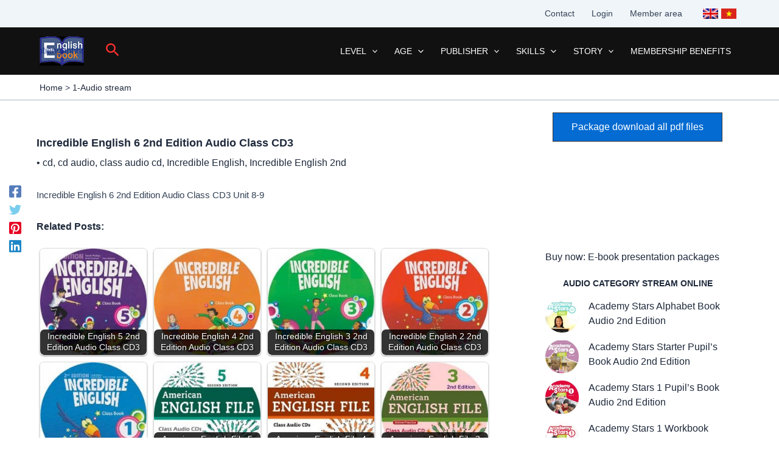

--- FILE ---
content_type: text/html; charset=UTF-8
request_url: https://sachtienganhhn.net/audio-stream/incredible-english-6-2nd-edition-audio-class-cd3.html
body_size: 59120
content:
<!DOCTYPE html><html lang="en-US" prefix="og: https://ogp.me/ns#"><head><script data-no-optimize="1">var litespeed_docref=sessionStorage.getItem("litespeed_docref");litespeed_docref&&(Object.defineProperty(document,"referrer",{get:function(){return litespeed_docref}}),sessionStorage.removeItem("litespeed_docref"));</script> <meta charset="UTF-8"><meta name="viewport" content="width=device-width, initial-scale=1"><link rel="profile" href="https://gmpg.org/xfn/11"><style>img:is([sizes="auto" i], [sizes^="auto," i]) { contain-intrinsic-size: 3000px 1500px }</style><link rel="alternate" hreflang="en" href="https://sachtienganhhn.net/audio-stream/incredible-english-6-2nd-edition-audio-class-cd3.html" /><link rel="alternate" hreflang="vi" href="https://sachtienganhhn.net/vi/audio-stream/incredible-english-6-2nd-edition-audio-class-cd3.html" /><link rel="alternate" hreflang="x-default" href="https://sachtienganhhn.net/audio-stream/incredible-english-6-2nd-edition-audio-class-cd3.html" /><meta property="og:title" content="Incredible English 6 2nd Edition Audio Class CD3"/><meta property="og:description" content="Incredible English 6 2nd Edition Audio Class CD3 Unit 8-9"/><meta property="og:url" content="/audio-stream/incredible-english-6-2nd-edition-audio-class-cd3.html"/><meta property="og:image" content="https://sachtienganhhn.net/wp-content/uploads/2016/07/Incredible-English-6-2nd-Edition-Audio-Class-CD.jpg"/><meta property="og:image:width" content="300" /><meta property="og:image:height" content="300" /><meta property="og:type" content="article"/><meta property="og:article:published_time" content="2016-07-27 22:41:39"/><meta property="og:article:modified_time" content="2019-04-17 14:12:30"/><meta property="og:article:tag" content="cd"/><meta property="og:article:tag" content="cd audio"/><meta property="og:article:tag" content="class audio cd"/><meta property="og:article:tag" content="Incredible English"/><meta property="og:article:tag" content="Incredible English 2nd"/><meta name="twitter:card" content="summary"><meta name="twitter:title" content="Incredible English 6 2nd Edition Audio Class CD3"/><meta name="twitter:description" content="Incredible English 6 2nd Edition Audio Class CD3 Unit 8-9"/><meta name="twitter:image" content="https://sachtienganhhn.net/wp-content/uploads/2016/07/Incredible-English-6-2nd-Edition-Audio-Class-CD.jpg"/><meta name="author" content="76nlonghung"/><title>Incredible English 6 2nd Edition Audio Class CD3 pdf ebook class audio cd</title><meta name="description" content="Incredible English 6 2nd Edition Audio Class CD3 pdf ebook download class audio cd Incredible English 2nd at Resources for teaching and learning English"/><meta name="robots" content="follow, index, max-snippet:-1, max-video-preview:-1, max-image-preview:large"/><link rel="canonical" href="https://sachtienganhhn.net/audio-stream/incredible-english-6-2nd-edition-audio-class-cd3.html" /><meta property="og:locale" content="en_US" /><meta property="og:type" content="article" /><meta property="og:title" content="Incredible English 6 2nd Edition Audio Class CD3 pdf ebook class audio cd" /><meta property="og:description" content="Incredible English 6 2nd Edition Audio Class CD3 pdf ebook download class audio cd Incredible English 2nd at Resources for teaching and learning English" /><meta property="og:url" content="https://sachtienganhhn.net/audio-stream/incredible-english-6-2nd-edition-audio-class-cd3.html" /><meta property="og:site_name" content="Resources for teaching and learning English" /><meta property="article:tag" content="cd" /><meta property="article:tag" content="cd audio" /><meta property="article:tag" content="class audio cd" /><meta property="article:tag" content="Incredible English" /><meta property="article:tag" content="Incredible English 2nd" /><meta property="article:section" content="1-Audio stream" /><meta property="og:updated_time" content="2019-04-17T14:12:30+07:00" /><meta property="og:image" content="https://sachtienganhhn.net/wp-content/uploads/2016/07/Incredible-English-6-2nd-Edition-Audio-Class-CD.jpg" /><meta property="og:image:secure_url" content="https://sachtienganhhn.net/wp-content/uploads/2016/07/Incredible-English-6-2nd-Edition-Audio-Class-CD.jpg" /><meta property="og:image:width" content="300" /><meta property="og:image:height" content="300" /><meta property="og:image:alt" content="Incredible English 6 2nd Edition Audio Class CD3" /><meta property="og:image:type" content="image/jpeg" /><meta name="twitter:card" content="summary_large_image" /><meta name="twitter:title" content="Incredible English 6 2nd Edition Audio Class CD3 pdf ebook class audio cd" /><meta name="twitter:description" content="Incredible English 6 2nd Edition Audio Class CD3 pdf ebook download class audio cd Incredible English 2nd at Resources for teaching and learning English" /><meta name="twitter:image" content="https://sachtienganhhn.net/wp-content/uploads/2016/07/Incredible-English-6-2nd-Edition-Audio-Class-CD.jpg" /><meta name="twitter:label1" content="Written by" /><meta name="twitter:data1" content="76nlonghung" /><meta name="twitter:label2" content="Time to read" /><meta name="twitter:data2" content="Less than a minute" /> <script type="application/ld+json" class="rank-math-schema-pro">{"@context":"https://schema.org","@graph":[{"@type":"BreadcrumbList","@id":"https://sachtienganhhn.net/audio-stream/incredible-english-6-2nd-edition-audio-class-cd3.html#breadcrumb","itemListElement":[{"@type":"ListItem","position":"1","item":{"@id":"https://sachtienganhhn.net","name":"Home"}},{"@type":"ListItem","position":"2","item":{"@id":"https://sachtienganhhn.net/category/audio-stream","name":"1-Audio stream"}},{"@type":"ListItem","position":"3","item":{"@id":"https://sachtienganhhn.net/audio-stream/incredible-english-6-2nd-edition-audio-class-cd3.html","name":"Incredible English 6 2nd Edition Audio Class CD3"}}]}]}</script> <style id="litespeed-ccss">body,figure,h1,h2,h4,html,li,p,ul{border:0;font-size:100%;font-style:inherit;font-weight:inherit;margin:0;outline:0;padding:0;vertical-align:baseline}html{-webkit-text-size-adjust:100%;-ms-text-size-adjust:100%}body{margin:0}main,nav{display:block}a{background-color:transparent}a,a:visited{text-decoration:none}strong{font-weight:700}img{border:0}svg:not(:root){overflow:hidden}figure{margin:0}button,input{color:inherit;font:inherit;margin:0}button{overflow:visible}button{text-transform:none}button{-webkit-appearance:button}button::-moz-focus-inner,input::-moz-focus-inner{border:0;padding:0}input{line-height:normal}input[type=search]{-webkit-appearance:textfield;box-sizing:content-box}input[type=search]::-webkit-search-cancel-button,input[type=search]::-webkit-search-decoration{-webkit-appearance:none}.ast-container{max-width:100%}.ast-container{margin-left:auto;margin-right:auto;padding-left:20px;padding-right:20px}h1,h2,h4{clear:both}h1{color:#808285;font-size:2em;line-height:1.2}.entry-content h2,h2{color:#808285;font-size:1.7em;line-height:1.3}h4{color:#808285;line-height:1.5;font-size:1.3em}html{box-sizing:border-box}*,:after,:before{box-sizing:inherit}body{color:#808285;background:#fff;font-style:normal}ul{margin:0 0 1.5em 3em}ul{list-style:disc}li>ul{margin-bottom:0;margin-left:1.5em}strong{font-weight:700}i{font-style:italic}img{height:auto;max-width:100%}button,input{color:#808285;font-weight:400;font-size:100%;margin:0;vertical-align:baseline}button,input{line-height:normal}button{border:1px solid;border-color:var(--ast-border-color);border-radius:2px;background:#e6e6e6;padding:.6em 1em .4em;color:#fff}input[type=search]{color:#666;border:1px solid var(--ast-border-color);border-radius:2px;-webkit-appearance:none}a{color:#4169e1}.screen-reader-text{border:0;clip:rect(1px,1px,1px,1px);height:1px;margin:-1px;overflow:hidden;padding:0;position:absolute;width:1px;word-wrap:normal!important}.alignleft{display:inline;float:left;margin-right:1.5em}body{-webkit-font-smoothing:antialiased;-moz-osx-font-smoothing:grayscale}body:not(.logged-in){position:relative}#page{position:relative}a{text-decoration:none}img{vertical-align:middle}.entry-content h2{margin-bottom:20px}p{margin-bottom:1.75em}.search-form .search-field{outline:0}.ast-search-menu-icon{position:relative;z-index:3}input{line-height:1}body,button{line-height:1.85714285714286}.ast-single-post .entry-title{line-height:1.2}.entry-title{font-weight:var(--ast-blog-title-font-weight,normal)}body{background-color:#fff}#page{display:block}#primary,#secondary{width:100%}#primary{margin:4em 0}@media (min-width:993px){.ast-right-sidebar #primary{padding-right:60px}}@media (max-width:992px){.ast-right-sidebar #primary{padding-right:30px}}.ast-search-icon .astra-search-icon{font-size:1.3em}.main-navigation{height:100%;-js-display:inline-flex;display:inline-flex}.main-navigation ul{list-style:none;margin:0;padding-left:0;position:relative}.main-header-menu .menu-link{text-decoration:none;padding:0 1em;display:inline-block}.main-header-menu .menu-item{position:relative}.main-header-menu .sub-menu{width:240px;background:#fff;left:-999em;position:absolute;top:100%;z-index:99999;visibility:hidden}.main-header-menu .sub-menu .menu-link{padding:.9em 1em;display:block;word-wrap:break-word}.main-header-menu .sub-menu .menu-item:not(.menu-item-has-children) .menu-link .icon-arrow:first-of-type{display:none}.submenu-with-border .sub-menu{border-width:1px;border-style:solid}.submenu-with-border .sub-menu .menu-link{border-width:0 0 1px;border-style:solid}.ast-desktop .submenu-with-border .sub-menu>.menu-item:last-child>.menu-link{border-bottom-width:0}.ast-button-wrap{display:inline-block}.ast-button-wrap button{box-shadow:none;border:none}.ast-button-wrap .menu-toggle{padding:0;width:2.2em;height:2.1em;font-size:1.5em;font-weight:400;border-radius:2px;-webkit-font-smoothing:antialiased;-moz-osx-font-smoothing:grayscale;border-radius:2px;vertical-align:middle;line-height:1.85714285714286}.ast-button-wrap .menu-toggle.main-header-menu-toggle{padding:0 .5em;width:auto;text-align:center}.header-main-layout-1 .ast-main-header-bar-alignment{margin-left:auto}.site-navigation{height:100%}.ast-icon.icon-arrow svg{height:.6em;width:.6em;position:relative;margin-left:10px}.ast-icon.icon-search svg{height:1em;width:.9em;margin-top:3px;margin-right:2px}.ast-icon svg{fill:currentColor}.hentry{margin:0 0 1.5em}.entry-content>:last-child{margin-bottom:0}body{overflow-x:hidden}.widget{margin:0 0 2.8em}.widget ul{margin:0;list-style-type:none}.ast-builder-grid-row{display:grid;grid-template-columns:auto auto;align-items:center;grid-column-gap:20px;overflow-wrap:anywhere}.ast-builder-grid-row>.site-header-section{flex-wrap:nowrap}.ast-builder-layout-element{align-items:center}.site-header-section{height:100%;min-height:0;align-items:center}.site-header-section .ast-main-header-bar-alignment{height:100%}.site-header-section>*{padding:0 10px}.site-header-section>div:first-child{padding-left:0}.site-header-section>div:last-child{padding-right:0}.site-header-section .ast-builder-menu{align-items:center}.ast-builder-layout-element.ast-header-search{height:auto}.ast-grid-right-section{justify-content:flex-end}.ast-logo-title-inline .ast-site-identity{padding:1em 0;-js-display:inline-flex;display:inline-flex;vertical-align:middle;align-items:center}.ahfb-svg-iconset{-js-display:inline-flex;display:inline-flex;align-self:center}.ahfb-svg-iconset svg{width:17px;height:17px}.ast-builder-grid-row-container{display:grid;align-content:center}.main-header-bar .main-header-bar-navigation{height:100%}.ast-nav-menu .sub-menu{line-height:1.45}.ast-builder-menu .main-navigation{padding:0}.ast-builder-menu .main-navigation>ul{align-self:center}.menu-toggle .ast-close-svg{display:none}.ast-mobile-header-wrap .menu-toggle .mobile-menu-toggle-icon{-js-display:inline-flex;display:inline-flex;align-self:center}.ast-mobile-header-wrap .ast-button-wrap .menu-toggle.main-header-menu-toggle{-js-display:flex;display:flex;align-items:center;width:auto;height:auto}.menu-toggle .mobile-menu-toggle-icon{-js-display:inline-flex;display:inline-flex;align-self:center}.ast-button-wrap .menu-toggle.main-header-menu-toggle{padding:.5em;align-items:center;-js-display:flex;display:flex}.site-header{z-index:99;position:relative}.main-header-bar-wrap{position:relative}.main-header-bar{background-color:#fff;border-bottom-color:var(--ast-border-color);border-bottom-style:solid}.main-header-bar{margin-left:auto;margin-right:auto}.ast-desktop .main-header-menu.ast-menu-shadow .sub-menu{box-shadow:0 4px 10px -2px rgba(0,0,0,.1)}.site-branding{line-height:1;align-self:center}.ast-menu-toggle{display:none;background:0 0;color:inherit;border-style:dotted;border-color:transparent}.main-header-bar{z-index:4;position:relative}.main-header-bar .main-header-bar-navigation .sub-menu{line-height:1.45}.main-header-bar .main-header-bar-navigation .menu-item-has-children>.menu-link:after{line-height:normal}.ast-site-identity{padding:1em 0}.ast-desktop .main-header-menu>.menu-item .sub-menu:before{position:absolute;content:'';top:0;left:0;width:100%;transform:translateY(-100%)}input[type=search]{color:#666;padding:.75em;height:auto;border-width:1px;border-style:solid;border-color:var(--ast-border-color);border-radius:2px;background:var(--ast-comment-inputs-background);box-shadow:none;box-sizing:border-box}.entry-header{margin-bottom:1.2em;word-wrap:break-word}.entry-content{word-wrap:break-word}.entry-content p{margin-bottom:1.6em}.entry-title{margin-bottom:.2em}.single .entry-header{margin-bottom:2em}.ast-flex{-js-display:flex;display:flex;flex-wrap:wrap}.ast-inline-flex{-js-display:inline-flex;display:inline-flex;align-items:center;flex-wrap:wrap;align-content:center}.ast-flex-grow-1{flex-grow:1}:root{--ast-container-default-xlg-padding:3em;--ast-container-default-lg-padding:3em;--ast-container-default-slg-padding:2em;--ast-container-default-md-padding:3em;--ast-container-default-sm-padding:3em;--ast-container-default-xs-padding:2.4em;--ast-container-default-xxs-padding:1.8em;--ast-code-block-background:#eceff3;--ast-comment-inputs-background:#f9fafb;--ast-normal-container-width:1150px;--ast-narrow-container-width:1000px;--ast-blog-title-font-weight:400;--ast-blog-meta-weight:inherit}html{font-size:93.75%}a{color:var(--ast-global-color-2)}body,button,input{font-family:-apple-system,BlinkMacSystemFont,Segoe UI,Roboto,Oxygen-Sans,Ubuntu,Cantarell,Helvetica Neue,sans-serif;font-weight:400;font-size:15px;font-size:1rem;line-height:var(--ast-body-line-height,1.65em)}.entry-title{font-size:16px;font-size:1.0666666666667rem}h1{font-size:16px;font-size:1.0666666666667rem;line-height:1.4em}h2,.entry-content h2{font-size:16px;font-size:1.0666666666667rem;font-weight:700;line-height:1.3em}h4{font-size:14px;font-size:.93333333333333rem;line-height:1.2em}body,h1,h2,.entry-content h2,h4{color:var(--ast-global-color-3)}.entry-meta,.entry-meta *{line-height:1.45;color:var(--ast-global-color-2)}.ast-search-menu-icon .search-form button.search-submit{padding:0 4px}.ast-search-menu-icon form.search-form{padding-right:0}.ast-search-menu-icon.slide-search input.search-field{width:0}.ast-header-search .slide-search .search-form{border:2px solid var(--ast-global-color-0)}.ast-header-search .slide-search .search-field{background-color:#fff}#secondary{font-size:15px;font-size:1rem}input{outline:none}.ast-logo-title-inline .site-logo-img{padding-right:1em}#secondary{margin:4em 0 2.5em;word-break:break-word;line-height:2}#secondary li{margin-bottom:.75em}#secondary li:last-child{margin-bottom:0}@media (min-width:993px){.ast-right-sidebar #secondary{padding-left:60px}}@media (max-width:993px){.ast-right-sidebar #secondary{padding-left:30px}}@media (max-width:921px){#ast-desktop-header{display:none}}@media (min-width:922px){#ast-mobile-header{display:none}}.wp-block-button.is-style-outline .wp-block-button__link{border-color:var(--ast-global-color-0)}div.wp-block-button.is-style-outline>.wp-block-button__link:not(.has-text-color){color:var(--ast-global-color-0)}.wp-block-button.is-style-outline .wp-block-button__link.wp-element-button{border-color:var(--ast-global-color-0);font-family:inherit;font-weight:500;font-size:16px;font-size:1.0666666666667rem;line-height:1em}.wp-block-buttons .wp-block-button.is-style-outline>.wp-block-button__link:not(.has-text-color){color:var(--ast-global-color-0)}#page{display:flex;flex-direction:column;min-height:100vh}#page .site-content{flex-grow:1}.widget{margin-bottom:1.25em}#secondary li{line-height:1.5em}.entry-title{margin-bottom:.5em}.hentry{margin-bottom:2em}@media (max-width:921px){#primary,#secondary{padding:1.5em 0;margin:0}}@media (max-width:921px){#secondary.secondary{padding-top:0}}@media (max-width:921px){.ast-right-sidebar #primary{padding-right:0}.ast-right-sidebar #secondary{padding-left:0}}@media (min-width:922px){.ast-right-sidebar #primary{border-right:1px solid var(--ast-border-color)}.ast-right-sidebar #secondary{border-left:1px solid var(--ast-border-color);margin-left:-1px}}.wp-block-button .wp-block-button__link{color:#fff}.wp-block-button .wp-block-button__link{border-color:var(--ast-global-color-0);background-color:var(--ast-global-color-0);color:#fff;font-family:inherit;font-weight:500;line-height:1em;font-size:16px;font-size:1.0666666666667rem;padding-top:15px;padding-right:30px;padding-bottom:15px;padding-left:30px}@media (max-width:921px){.wp-block-button .wp-block-button__link{padding-top:14px;padding-right:28px;padding-bottom:14px;padding-left:28px}}@media (max-width:544px){.wp-block-button .wp-block-button__link{padding-top:12px;padding-right:24px;padding-bottom:12px;padding-left:24px}}.menu-toggle,button{border-style:solid;border-top-width:0;border-right-width:0;border-left-width:0;border-bottom-width:0;color:#fff;border-color:var(--ast-global-color-0);background-color:var(--ast-global-color-0);padding-top:15px;padding-right:30px;padding-bottom:15px;padding-left:30px;font-family:inherit;font-weight:500;font-size:16px;font-size:1.0666666666667rem;line-height:1em}@media (max-width:921px){.menu-toggle,button{padding-top:14px;padding-right:28px;padding-bottom:14px;padding-left:28px}}@media (max-width:544px){.menu-toggle,button{padding-top:12px;padding-right:24px;padding-bottom:12px;padding-left:24px}}@media (min-width:544px){.ast-container{max-width:100%}}@media (max-width:921px){body,button,input{font-size:15px;font-size:1rem}#secondary{font-size:15px;font-size:1rem}h1{font-size:30px}h2,.entry-content h2{font-size:25px}}@media (max-width:544px){body,button,input{font-size:15px;font-size:1rem}#secondary{font-size:15px;font-size:1rem}h1{font-size:30px}h2,.entry-content h2{font-size:25px}header .custom-logo-link img{max-width:45px}}@media (max-width:544px){html{font-size:93.75%}}@media (min-width:922px){.ast-container{max-width:1190px}}@media (min-width:922px){.site-content .ast-container{display:flex}}@media (max-width:921px){.site-content .ast-container{flex-direction:column}}@media (min-width:922px){.single-post .site-content>.ast-container{max-width:1200px}}html body{--wp--custom--ast-default-block-top-padding:3em;--wp--custom--ast-default-block-right-padding:3em;--wp--custom--ast-default-block-bottom-padding:3em;--wp--custom--ast-default-block-left-padding:3em;--wp--custom--ast-container-width:1150px;--wp--custom--ast-content-width-size:1150px;--wp--custom--ast-wide-width-size:calc(1150px + var(--wp--custom--ast-default-block-left-padding) + var(--wp--custom--ast-default-block-right-padding))}@media (max-width:921px){html body{--wp--custom--ast-default-block-top-padding:3em;--wp--custom--ast-default-block-right-padding:2em;--wp--custom--ast-default-block-bottom-padding:3em;--wp--custom--ast-default-block-left-padding:2em}}@media (max-width:544px){html body{--wp--custom--ast-default-block-top-padding:3em;--wp--custom--ast-default-block-right-padding:1.5em;--wp--custom--ast-default-block-bottom-padding:3em;--wp--custom--ast-default-block-left-padding:1.5em}}.wp-block-latest-posts>li>*:first-child,.wp-block-latest-posts:not(.is-grid)>li:first-child{margin-top:0}.wp-block-latest-posts>li>*,.wp-block-latest-posts:not(.is-grid)>li{margin-top:12px;margin-bottom:12px}@media (max-width:544px){.wp-block-latest-posts{margin:0}}.entry-content ul{padding:revert;margin:revert}:root{--ast-global-color-0:#046bd2;--ast-global-color-1:#045cb4;--ast-global-color-2:#1e293b;--ast-global-color-3:#334155;--ast-global-color-4:#f0f5fa;--ast-global-color-5:#fff;--ast-global-color-6:#adb6be;--ast-global-color-7:#111;--ast-global-color-8:#111}:root{--ast-border-color:var(--ast-global-color-6)}header.entry-header .entry-title{font-weight:600;font-size:18px;font-size:1.2rem}header.entry-header>*:not(:last-child){margin-bottom:10px}.ast-breadcrumbs-wrapper a{color:var(--ast-global-color-2)}.ast-breadcrumbs-wrapper .last{color:var(--ast-global-color-2)}.ast-breadcrumbs-wrapper a,.ast-breadcrumbs-wrapper .last,.ast-breadcrumbs-wrapper .separator{font-weight:500;font-size:14px;font-size:.93333333333333rem}.ast-breadcrumbs-wrapper{text-align:left}.ast-header-breadcrumb{padding-top:10px;padding-bottom:10px;width:100%}.ast-breadcrumbs-wrapper{line-height:1.4}.ast-breadcrumbs-wrapper .rank-math-breadcrumb p{margin-bottom:0}.ast-breadcrumbs-wrapper{display:block;width:100%}h1,h2,.entry-content h2,h4{color:var(--ast-global-color-2)}.ast-builder-layout-element .ast-site-identity{margin-top:0;margin-bottom:0;margin-left:0;margin-right:0}@media (max-width:921px){.ast-builder-layout-element .ast-site-identity{margin-left:30px}}@media (max-width:544px){.ast-builder-layout-element .ast-site-identity{margin-top:0;margin-bottom:0;margin-left:15px;margin-right:0}}.ast-builder-layout-element[data-section=title_tagline]{display:flex}.ast-builder-menu-1{font-family:inherit;font-weight:500;text-transform:uppercase}.ast-builder-menu-1 .menu-item>.menu-link{line-height:33px;font-size:14px;font-size:.93333333333333rem;color:var(--ast-global-color-5);padding-top:0;padding-bottom:0}.ast-builder-menu-1 .menu-item>.ast-menu-toggle{color:var(--ast-global-color-5)}.ast-builder-menu-1 .sub-menu{border-top-width:2px;border-bottom-width:2px;border-right-width:0;border-left-width:0;border-color:var(--ast-global-color-0);border-style:solid}.ast-builder-menu-1 .main-header-menu>.menu-item>.sub-menu{margin-top:10px}.ast-desktop .ast-builder-menu-1 .main-header-menu>.menu-item>.sub-menu:before{height:calc(10px + 5px)}.ast-builder-menu-1 .menu-item.menu-item-has-children>.ast-menu-toggle{top:0}.ast-builder-menu-1 .main-header-menu{margin-top:0;margin-bottom:0;margin-left:0;margin-right:0}.ast-builder-menu-1 .main-header-menu,.ast-builder-menu-1 .main-header-menu .sub-menu{background-color:#111;background-image:none}.ast-desktop .ast-builder-menu-1 .menu-item .sub-menu .menu-link{border-style:none}@media (max-width:921px){.ast-builder-menu-1 .menu-item-has-children>.menu-link:after{content:unset}.ast-builder-menu-1 .main-header-menu>.menu-item>.sub-menu{margin-top:0}}@media (max-width:544px){.ast-builder-menu-1 .main-header-menu>.menu-item>.sub-menu{margin-top:0}}.ast-builder-menu-1{display:flex}.ast-builder-menu-2{font-family:inherit;font-weight:500}.ast-builder-menu-2 .menu-item>.menu-link{font-size:14px;font-size:.93333333333333rem;color:var(--ast-global-color-3)}.ast-builder-menu-2{display:flex}.ast-search-icon .ast-icon{z-index:4}.ast-search-icon{z-index:4;position:relative;line-height:normal}.main-header-bar .ast-search-menu-icon .search-form{background-color:#fff}.ast-search-menu-icon .search-form{border:1px solid #e7e7e7;line-height:normal;padding:0 3em 0 0;border-radius:2px;display:inline-block;-webkit-backface-visibility:hidden;backface-visibility:hidden;position:relative;color:inherit;background-color:#fff}.ast-search-menu-icon .astra-search-icon{-js-display:flex;display:flex;line-height:normal}.ast-search-menu-icon .search-field{border:none;background-color:transparent;border-radius:inherit;color:inherit;font-size:inherit;width:0;color:#757575}.ast-search-menu-icon .search-submit{display:none;background:0 0;border:none;font-size:1.3em;color:#757575}.ast-header-search .ast-search-menu-icon.slide-search .search-form{-js-display:flex;display:flex;align-items:center}.site-header-section-left .ast-search-menu-icon.slide-search .search-form{padding-left:2em;padding-right:unset;left:-1em;right:unset}.site-header-section-left .ast-search-menu-icon.slide-search .search-form .search-field{margin-right:unset}.ast-search-menu-icon.slide-search .search-form{-webkit-backface-visibility:visible;backface-visibility:visible;visibility:hidden;opacity:0;position:absolute;z-index:3;right:-1em;top:50%;transform:translateY(-50%)}.ast-header-search .ast-search-menu-icon .search-form .search-field:-ms-input-placeholder,.ast-header-search .ast-search-menu-icon .search-form .search-field:-ms-input-placeholder{opacity:.5}.ast-header-search .ast-search-menu-icon.slide-search .search-form{-js-display:flex;display:flex;align-items:center}.ast-builder-layout-element.ast-header-search{height:auto}.ast-header-search .astra-search-icon{color:#fd2f2f;font-size:24px}.ast-header-search .ast-icon{color:#fd2f2f}.ast-header-search form.search-form .search-field{width:166px}.ast-search-menu-icon{z-index:5}@media (max-width:921px){.ast-header-search .astra-search-icon{font-size:18px}}@media (max-width:544px){.ast-header-search .astra-search-icon{color:#fe5959;font-size:22px}.ast-hfb-header .site-header-section>.ast-header-search,.ast-hfb-header .ast-header-search{margin-top:0;margin-bottom:0;margin-left:-20px;margin-right:0}}.ast-header-search{display:flex}.ast-desktop .ast-builder-menu-1 .menu-item .sub-menu{box-shadow:0px 4px 10px -2px rgba(0,0,0,.1)}@media (min-width:922px){.main-header-bar{border-bottom-width:1px}}@media (min-width:922px){#primary{width:70%}#secondary{width:30%}}.main-header-menu .menu-item{-js-display:flex;display:flex;-webkit-box-pack:center;-webkit-justify-content:center;-moz-box-pack:center;-ms-flex-pack:center;justify-content:center;-webkit-box-orient:vertical;-webkit-box-direction:normal;-webkit-flex-direction:column;-moz-box-orient:vertical;-moz-box-direction:normal;-ms-flex-direction:column;flex-direction:column}.main-header-menu>.menu-item>.menu-link{height:100%;-webkit-box-align:center;-webkit-align-items:center;-moz-box-align:center;-ms-flex-align:center;align-items:center;-js-display:flex;display:flex}@media (min-width:922px){.ast-builder-menu .main-navigation>ul>li:last-child a{margin-right:0}}.ast-plain-container{background-color:var(--ast-global-color-5);background-image:none}@media (max-width:921px){.ast-plain-container{background-color:var(--ast-global-color-5);background-image:none}}@media (max-width:544px){.ast-plain-container{background-color:var(--ast-global-color-5);background-image:none}}#ast-scroll-top{display:none;position:fixed;text-align:center;z-index:99;width:2.1em;height:2.1em;line-height:2.1;color:#fff;border-radius:2px;content:"";outline:inherit}@media (min-width:769px){#ast-scroll-top{content:"769"}}#ast-scroll-top .ast-icon.icon-arrow svg{margin-left:0;vertical-align:middle;transform:translate(0,-20%) rotate(180deg);width:1.6em}.ast-scroll-to-top-right{right:30px;bottom:30px}#ast-scroll-top{background-color:var(--ast-global-color-2);font-size:20px;font-size:1.3333333333333rem;border-top-left-radius:21px;border-top-right-radius:21px;border-bottom-right-radius:21px;border-bottom-left-radius:21px}@media (max-width:921px){#ast-scroll-top .ast-icon.icon-arrow svg{width:1em}}.ast-mobile-header-content>*,.ast-desktop-header-content>*{padding:10px 0;height:auto}.ast-mobile-header-content>*:first-child,.ast-desktop-header-content>*:first-child{padding-top:10px}.ast-mobile-header-content>.ast-builder-menu,.ast-desktop-header-content>.ast-builder-menu{padding-top:0}.ast-mobile-header-content>*:last-child,.ast-desktop-header-content>*:last-child{padding-bottom:0}#ast-desktop-header .ast-desktop-header-content,.ast-mobile-header-wrap .ast-mobile-header-content{display:none}.ast-desktop .ast-desktop-header-content .astra-menu-animation-fade>.menu-item>.sub-menu{opacity:1;visibility:visible}.ast-mobile-header-wrap .ast-mobile-header-content,.ast-desktop-header-content{background-color:#fff}.ast-mobile-header-content>*,.ast-desktop-header-content>*{padding-top:0;padding-bottom:0}.content-align-flex-start .ast-builder-layout-element{justify-content:flex-start}.content-align-flex-start .main-header-menu{text-align:left}.ast-mobile-header-wrap .ast-primary-header-bar,.ast-primary-header-bar .site-primary-header-wrap{min-height:50px}.ast-desktop .ast-primary-header-bar .main-header-menu>.menu-item{line-height:50px}@media (min-width:922px){.ast-primary-header-bar{border-bottom-width:0;border-bottom-color:#eaeaea;border-bottom-style:solid}}.ast-primary-header-bar{background-color:var(--ast-global-color-7);background-image:none}@media (max-width:921px){.ast-mobile-header-wrap .ast-primary-header-bar,.ast-primary-header-bar .site-primary-header-wrap{min-height:55px}}@media (max-width:544px){.ast-mobile-header-wrap .ast-primary-header-bar,.ast-primary-header-bar .site-primary-header-wrap{min-height:55px}}.ast-desktop .ast-primary-header-bar.main-header-bar{padding-top:0;padding-bottom:0;padding-left:0;padding-right:0}.ast-primary-header-bar{display:block}[data-section=section-header-mobile-trigger] .ast-button-wrap .ast-mobile-menu-trigger-fill{color:#d85151;border:none;background:rgba(255,255,255,0)}[data-section=section-header-mobile-trigger] .ast-button-wrap .mobile-menu-toggle-icon .ast-mobile-svg{width:20px;height:20px;fill:#d85151}@media (max-width:921px){[data-section=section-header-mobile-trigger] .ast-button-wrap .menu-toggle{margin-right:25px}}@media (max-width:544px){[data-section=section-header-mobile-trigger] .ast-button-wrap .menu-toggle{margin-right:10px}}.ast-builder-menu-mobile .main-navigation .main-header-menu .menu-item>.menu-link{color:var(--ast-global-color-3)}.ast-builder-menu-mobile .main-navigation .main-header-menu .menu-item>.ast-menu-toggle{color:var(--ast-global-color-3)}.ast-builder-menu-mobile .main-navigation .menu-item.menu-item-has-children>.ast-menu-toggle{top:0}.ast-builder-menu-mobile .main-navigation .menu-item-has-children>.menu-link:after{content:unset}.ast-hfb-header .ast-builder-menu-mobile .main-header-menu,.ast-hfb-header .ast-builder-menu-mobile .main-navigation .menu-item .menu-link,.ast-hfb-header .ast-builder-menu-mobile .main-navigation .menu-item .sub-menu .menu-link{border-style:none}.ast-builder-menu-mobile .main-navigation .menu-item.menu-item-has-children>.ast-menu-toggle{top:0}@media (max-width:921px){.ast-builder-menu-mobile .main-navigation .main-header-menu .menu-item>.menu-link{color:var(--ast-global-color-3)}.ast-builder-menu-mobile .main-navigation .menu-item>.ast-menu-toggle{color:var(--ast-global-color-3)}.ast-builder-menu-mobile .main-navigation .menu-item.menu-item-has-children>.ast-menu-toggle{top:0}.ast-builder-menu-mobile .main-navigation .menu-item-has-children>.menu-link:after{content:unset}.ast-builder-menu-mobile .main-navigation .main-header-menu,.ast-builder-menu-mobile .main-navigation .main-header-menu .sub-menu{background-color:var(--ast-global-color-5);background-image:none}}@media (max-width:544px){.ast-builder-menu-mobile .main-navigation .main-header-menu .menu-item>.menu-link{color:var(--ast-global-color-7)}.ast-builder-menu-mobile .main-navigation .menu-item>.ast-menu-toggle{color:var(--ast-global-color-7)}.ast-builder-menu-mobile .main-navigation .menu-item.menu-item-has-children>.ast-menu-toggle{top:0}}.ast-builder-menu-mobile .main-navigation{display:block}.ast-above-header .main-header-bar-navigation{height:100%}.ast-above-header-bar .site-above-header-wrap{min-height:45px}.ast-desktop .ast-above-header-bar .main-header-menu>.menu-item{line-height:45px}.ast-above-header-bar{border-bottom-width:0;border-bottom-color:#eaeaea;border-bottom-style:solid}.ast-above-header.ast-above-header-bar{background-color:var(--ast-global-color-4);background-image:none}@media (max-width:544px){.ast-above-header.ast-above-header-bar{background-color:var(--ast-global-color-5);background-image:none}}@media (max-width:544px){.ast-above-header.ast-above-header-bar{margin-top:0;margin-bottom:0;margin-left:0;margin-right:0}}.ast-above-header-bar{display:block}form.search-form{position:relative}.ast-header-search .ast-search-menu-icon .search-field{width:166px}@media (max-width:921px){.ast-header-search .ast-search-menu-icon .search-field{width:100%}}@media (max-width:544px){.ast-header-search .ast-search-menu-icon .search-field{width:100%}}.wp-block-button__link{box-sizing:border-box;display:inline-block;text-align:center;word-break:break-word}.wp-block-buttons>.wp-block-button.has-custom-width{max-width:none}.wp-block-buttons>.wp-block-button.has-custom-width .wp-block-button__link{width:100%}.wp-block-buttons>.wp-block-button.wp-block-button__width-100{flex-basis:100%;width:100%}.wp-block-buttons>.wp-block-button{display:inline-block;margin:0}.wp-block-latest-posts{box-sizing:border-box}.wp-block-latest-posts.wp-block-latest-posts__list{list-style:none;padding-left:0}.wp-block-latest-posts.wp-block-latest-posts__list li{clear:both}.wp-block-latest-posts__featured-image a{display:inline-block}.wp-block-latest-posts__featured-image img{height:auto;max-width:100%;width:auto}.wp-block-latest-posts__featured-image.alignleft{float:left;margin-right:1em}ul{box-sizing:border-box}.entry-content{counter-reset:footnotes}:root{--wp--preset--font-size--normal:16px;--wp--preset--font-size--huge:42px}.has-text-align-center{text-align:center}.screen-reader-text{border:0;clip:rect(1px,1px,1px,1px);-webkit-clip-path:inset(50%);clip-path:inset(50%);height:1px;margin:-1px;overflow:hidden;padding:0;position:absolute;width:1px;word-wrap:normal!important}body{--wp--preset--color--black:#000;--wp--preset--color--cyan-bluish-gray:#abb8c3;--wp--preset--color--white:#fff;--wp--preset--color--pale-pink:#f78da7;--wp--preset--color--vivid-red:#cf2e2e;--wp--preset--color--luminous-vivid-orange:#ff6900;--wp--preset--color--luminous-vivid-amber:#fcb900;--wp--preset--color--light-green-cyan:#7bdcb5;--wp--preset--color--vivid-green-cyan:#00d084;--wp--preset--color--pale-cyan-blue:#8ed1fc;--wp--preset--color--vivid-cyan-blue:#0693e3;--wp--preset--color--vivid-purple:#9b51e0;--wp--preset--color--ast-global-color-0:var(--ast-global-color-0);--wp--preset--color--ast-global-color-1:var(--ast-global-color-1);--wp--preset--color--ast-global-color-2:var(--ast-global-color-2);--wp--preset--color--ast-global-color-3:var(--ast-global-color-3);--wp--preset--color--ast-global-color-4:var(--ast-global-color-4);--wp--preset--color--ast-global-color-5:var(--ast-global-color-5);--wp--preset--color--ast-global-color-6:var(--ast-global-color-6);--wp--preset--color--ast-global-color-7:var(--ast-global-color-7);--wp--preset--color--ast-global-color-8:var(--ast-global-color-8);--wp--preset--gradient--vivid-cyan-blue-to-vivid-purple:linear-gradient(135deg,rgba(6,147,227,1) 0%,#9b51e0 100%);--wp--preset--gradient--light-green-cyan-to-vivid-green-cyan:linear-gradient(135deg,#7adcb4 0%,#00d082 100%);--wp--preset--gradient--luminous-vivid-amber-to-luminous-vivid-orange:linear-gradient(135deg,rgba(252,185,0,1) 0%,rgba(255,105,0,1) 100%);--wp--preset--gradient--luminous-vivid-orange-to-vivid-red:linear-gradient(135deg,rgba(255,105,0,1) 0%,#cf2e2e 100%);--wp--preset--gradient--very-light-gray-to-cyan-bluish-gray:linear-gradient(135deg,#eee 0%,#a9b8c3 100%);--wp--preset--gradient--cool-to-warm-spectrum:linear-gradient(135deg,#4aeadc 0%,#9778d1 20%,#cf2aba 40%,#ee2c82 60%,#fb6962 80%,#fef84c 100%);--wp--preset--gradient--blush-light-purple:linear-gradient(135deg,#ffceec 0%,#9896f0 100%);--wp--preset--gradient--blush-bordeaux:linear-gradient(135deg,#fecda5 0%,#fe2d2d 50%,#6b003e 100%);--wp--preset--gradient--luminous-dusk:linear-gradient(135deg,#ffcb70 0%,#c751c0 50%,#4158d0 100%);--wp--preset--gradient--pale-ocean:linear-gradient(135deg,#fff5cb 0%,#b6e3d4 50%,#33a7b5 100%);--wp--preset--gradient--electric-grass:linear-gradient(135deg,#caf880 0%,#71ce7e 100%);--wp--preset--gradient--midnight:linear-gradient(135deg,#020381 0%,#2874fc 100%);--wp--preset--font-size--small:13px;--wp--preset--font-size--medium:20px;--wp--preset--font-size--large:36px;--wp--preset--font-size--x-large:42px;--wp--preset--spacing--20:.44rem;--wp--preset--spacing--30:.67rem;--wp--preset--spacing--40:1rem;--wp--preset--spacing--50:1.5rem;--wp--preset--spacing--60:2.25rem;--wp--preset--spacing--70:3.38rem;--wp--preset--spacing--80:5.06rem;--wp--preset--shadow--natural:6px 6px 9px rgba(0,0,0,.2);--wp--preset--shadow--deep:12px 12px 50px rgba(0,0,0,.4);--wp--preset--shadow--sharp:6px 6px 0px rgba(0,0,0,.2);--wp--preset--shadow--outlined:6px 6px 0px -3px rgba(255,255,255,1),6px 6px rgba(0,0,0,1);--wp--preset--shadow--crisp:6px 6px 0px rgba(0,0,0,1)}body{margin:0;--wp--style--global--content-size:var(--wp--custom--ast-content-width-size);--wp--style--global--wide-size:var(--wp--custom--ast-wide-width-size)}body{--wp--style--block-gap:24px}body .is-layout-flex{display:flex}body .is-layout-flex{flex-wrap:wrap;align-items:center}body .is-layout-flex>*{margin:0}body{padding-top:0;padding-right:0;padding-bottom:0;padding-left:0}.wp-element-button,.wp-block-button__link{background-color:#32373c;border-width:0;color:#fff;font-family:inherit;font-size:inherit;line-height:inherit;padding:calc(.667em + 2px) calc(1.333em + 2px);text-decoration:none}.has-light-green-cyan-background-color{background-color:var(--wp--preset--color--light-green-cyan)!important}.has-vivid-cyan-blue-border-color{border-color:var(--wp--preset--color--vivid-cyan-blue)!important}.crp_related.crp-rounded-thumbs{clear:both;margin:10px 0}.crp_related.crp-rounded-thumbs figure{margin:0!important}.crp_related.crp-rounded-thumbs ul{list-style:none;float:left;margin:0!important;padding:0!important}.crp_related.crp-rounded-thumbs li,.crp_related.crp-rounded-thumbs a{float:left;overflow:hidden;position:relative;text-align:center}.crp_related.crp-rounded-thumbs li{margin:5px!important;border:1px solid #ddd;padding:6px}.crp_related.crp-rounded-thumbs a{-webkit-box-shadow:none!important;-moz-box-shadow:none!important;box-shadow:none!important;text-decoration:none!important}.crp_related.crp-rounded-thumbs .crp_title{color:#fff!important;position:absolute;display:block;bottom:0;padding:3px;font-size:.9em;text-shadow:.1em .1em .2em #000;background-color:rgba(0,0,0,.5);-webkit-border-radius:7px;-moz-border-radius:7px;border-radius:7px;width:100%}.crp_related.crp-rounded-thumbs li{vertical-align:bottom;-webkit-box-shadow:0 1px 2px rgba(0,0,0,.4);-moz-box-shadow:0 1px 2px rgba(0,0,0,.4);box-shadow:0 1px 2px rgba(0,0,0,.4);-webkit-border-radius:7px;-moz-border-radius:7px;border-radius:7px;list-style-type:none}.crp_clear{clear:both}.crp_title:visited{color:#fff!important}.crp_related.crp-rounded-thumbs a{width:179px;height:px;text-decoration:none}.crp_related.crp-rounded-thumbs img{max-width:179px;margin:auto}.crp_related.crp-rounded-thumbs .crp_title{width:100%}.wp-block-uagb-advanced-heading h4{word-break:break-word}.wp-block-uagb-advanced-heading .uagb-heading-text{margin:0}.wp-block-uagb-advanced-heading.uagb-block-cd15db43.wp-block-uagb-advanced-heading .uagb-heading-text{color:var(--ast-global-color-7)}.wp-block-uagb-advanced-heading.uagb-block-cd15db43.wp-block-uagb-advanced-heading{text-align:center}.wp-block-uagb-advanced-heading.uagb-block-cd15db43 .uagb-heading-text{text-transform:uppercase;font-size:14px}.wp-block-uagb-advanced-heading.uagb-block-27372d34.wp-block-uagb-advanced-heading .uagb-heading-text{color:var(--ast-global-color-7)}.wp-block-uagb-advanced-heading.uagb-block-27372d34.wp-block-uagb-advanced-heading{text-align:center;margin-top:0;margin-right:0;margin-bottom:0;margin-left:0;padding-top:0;padding-right:0;padding-bottom:0;padding-left:0}.wp-block-uagb-advanced-heading.uagb-block-27372d34 .uagb-heading-text{text-transform:uppercase;font-size:14px}.wp-block-uagb-container{display:flex;position:relative;box-sizing:border-box}.wp-block-uagb-container.uagb-is-root-container{margin-left:auto;margin-right:auto}.wp-block-uagb-container.alignfull.uagb-is-root-container .uagb-container-inner-blocks-wrap{display:flex;position:relative;box-sizing:border-box;margin-left:auto!important;margin-right:auto!important}body .wp-block-uagb-container>.uagb-container-inner-blocks-wrap>*:not(.wp-block-uagb-container):not(.wp-block-uagb-column):not(.wp-block-uagb-container):not(.wp-block-uagb-section):not(.uagb-container__shape):not(.uagb-container__video-wrap):not(.wp-block-spectra-pro-register):not(.wp-block-spectra-pro-login):not(.uagb-slider-container):not(.spectra-image-gallery__control-lightbox):not(.wp-block-uagb-info-box),body .wp-block-uagb-container>.uagb-container-inner-blocks-wrap,body .wp-block-uagb-container>*:not(.wp-block-uagb-container):not(.wp-block-uagb-column):not(.wp-block-uagb-container):not(.wp-block-uagb-section):not(.uagb-container__shape):not(.uagb-container__video-wrap):not(.wp-block-uagb-image):not(.wp-block-spectra-pro-register):not(.wp-block-spectra-pro-login):not(.uagb-slider-container):not(.spectra-container-link-overlay):not(.spectra-image-gallery__control-lightbox):not(.wp-block-uagb-lottie):not(.uagb-faq__outer-wrap){min-width:unset!important;width:100%;position:relative}.wp-block-uagb-image{display:flex}.wp-block-uagb-image__figure{position:relative;display:flex;flex-direction:column;max-width:100%;height:auto;margin:0}.wp-block-uagb-image__figure img{height:auto;display:flex;max-width:100%}.wp-block-uagb-image__figure>a{display:inline-block}.wp-block-uagb-container.uagb-is-root-container.alignfull.uagb-block-0cdf4e2b>.uagb-container-inner-blocks-wrap{--inner-content-custom-width:min(100%,1150px);max-width:var(--inner-content-custom-width);width:100%;flex-direction:column;align-items:center;justify-content:center;flex-wrap:nowrap;row-gap:10px;column-gap:10px}.wp-block-uagb-container.uagb-block-0cdf4e2b{box-shadow:0px 0px #00000070;padding-top:10px;padding-bottom:0;padding-left:10px;padding-right:10px;margin-top:-10px!important;margin-bottom:0!important;margin-left:-10px;margin-right:-10px;overflow:visible;border-color:inherit;background-color:var(--ast-global-color-4);row-gap:10px;column-gap:10px}.uagb-block-802d1b08.wp-block-uagb-image--layout-default figure img{box-shadow:0px 0px 0 #00000070}.uagb-block-802d1b08.wp-block-uagb-image .wp-block-uagb-image__figure img{width:900px;height:auto}@media only screen and (max-width:976px){.wp-block-uagb-container.uagb-is-root-container.alignfull.uagb-block-0cdf4e2b>.uagb-container-inner-blocks-wrap{--inner-content-custom-width:min(100%,1024px);max-width:var(--inner-content-custom-width);width:100%}.wp-block-uagb-container.uagb-block-0cdf4e2b{padding-top:10px;padding-bottom:0;padding-left:10px;padding-right:10px;margin-top:-10px!important;margin-bottom:0!important;margin-left:-10px;margin-right:-10px;background-color:var(--ast-global-color-4)}.uagb-block-802d1b08.wp-block-uagb-image .wp-block-uagb-image__figure img{width:900px;height:auto}}@media only screen and (max-width:767px){.wp-block-uagb-container.uagb-is-root-container.alignfull.uagb-block-0cdf4e2b>.uagb-container-inner-blocks-wrap{--inner-content-custom-width:min(100%,767px);max-width:var(--inner-content-custom-width);width:100%;flex-wrap:wrap}.wp-block-uagb-container.uagb-block-0cdf4e2b{padding-top:10px;padding-bottom:0;padding-left:10px;padding-right:10px;margin-top:-10px!important;margin-bottom:0!important;margin-left:-10px;margin-right:-10px;background-color:var(--ast-global-color-4)}.uagb-block-802d1b08.wp-block-uagb-image .wp-block-uagb-image__figure img{width:900px;height:auto}}@media all and (max-width:768px){#content:before{content:""}}#ast-mobile-header .content-align-flex-start{max-height:60vh;overflow:auto}.ast-desktop .ast-mega-menu-enabled.main-header-menu>.menu-item-has-children>.menu-link:after{content:'';margin:0}#content:before{content:"921";position:absolute;overflow:hidden;opacity:0;visibility:hidden}.ast-post-social-sharing .ast-social-inner-wrap{padding:1em}.ast-post-social-sharing .ast-social-inner-wrap{width:fit-content}.ast-post-social-sharing .ast-social-element>.ahfb-svg-iconset{display:flex}.ast-post-social-sharing .ast-social-element{display:inline-block}.ast-post-social-sharing .ast-social-inner-wrap .ast-social-icon-a:first-child{margin-top:0}.ast-post-social-sharing .ast-social-inner-wrap .ast-social-icon-a:last-child{margin-bottom:0}.ast-post-social-sharing{display:flex;flex-wrap:wrap;flex-direction:column;align-items:flex-start;position:fixed;left:0;top:50%;transform:translateY(-50%);z-index:99}.ast-post-social-sharing .ast-social-inner-wrap{width:auto}.ast-post-social-sharing a.ast-social-icon-a{justify-content:center;line-height:normal;display:block;margin-top:10px;margin-bottom:10px;text-align:center;text-decoration:none}.ast-post-social-sharing .ast-social-element{padding:0}.ast-post-social-sharing .ast-social-element svg{width:30px;height:30px;fill:var(--color)}@media (max-width:921px){.ast-post-social-sharing .ast-social-element svg{width:30px;height:30px}.ast-post-social-sharing .ast-social-inner-wrap .ast-social-icon-a{margin-top:10px;margin-bottom:10px}.ast-post-social-sharing .ast-social-element{padding:0}}@media (max-width:544px){.ast-post-social-sharing .ast-social-element svg{width:30px;height:30px}.ast-post-social-sharing .ast-social-inner-wrap .ast-social-icon-a{margin-top:10px;margin-bottom:10px}.ast-post-social-sharing .ast-social-element{padding:0}}.ast-header-search .ast-search-menu-icon .search-field{border-radius:2px}.ast-header-search .ast-search-menu-icon .search-submit{border-radius:2px}.ast-header-search .ast-search-menu-icon .search-form{border-top-width:1px;border-bottom-width:1px;border-left-width:1px;border-right-width:1px;border-color:#ddd;border-radius:2px}@media (min-width:922px){.ast-container{max-width:1190px}}@media (min-width:993px){.ast-container{max-width:1190px}}@media (min-width:1201px){.ast-container{max-width:1190px}}.ast-plain-container #secondary{margin-top:20px;margin-bottom:20px}.ast-right-sidebar #secondary{padding-left:25px;padding-right:20px}.ast-plain-container #secondary .widget{padding-top:0;padding-bottom:0}.ast-plain-container #secondary .widget{padding-left:0;padding-right:0}@media (max-width:921px){.ast-plain-container #primary{margin-top:1.5em;margin-bottom:1.5em}.ast-right-sidebar #primary{padding-left:0;padding-right:0}}.ast-builder-menu-1 .main-header-menu .sub-menu .menu-link{padding-top:0;padding-bottom:10px}.ast-above-header,.main-header-bar{max-width:100%}.entry-meta{font-size:16px;font-size:1.0666666666667rem}.secondary .widget>*:not(.widget-title){font-size:16px;font-size:1.0666666666667rem}button{font-size:16px;font-size:1.0666666666667rem;font-weight:500}.ast-desktop .menu-link>.icon-arrow:first-child{display:none}.ast-builder-menu-1 .main-header-menu .sub-menu .menu-link{color:var(--ast-global-color-5)}@media (max-width:544px){.ast-builder-menu-mobile .main-header-menu.ast-nav-menu .sub-menu .menu-item .menu-link{color:var(--ast-global-color-7)}}.ast-right-sidebar #primary{border-right:0!important}.ast-right-sidebar #secondary{border-left:0!important}#ShareoneDrive-c266911230afc5207c38fdd47bbe57fd .wpcp__main-container video,#ShareoneDrive-c266911230afc5207c38fdd47bbe57fd .wpcp__main-container.wpcp__loading.wpcp__video{aspect-ratio:16/9!important}#ShareoneDrive .wpcp__main-container{position:relative;margin:20px 0;min-height:45px;margin:0 auto;padding:0;outline:0;border-radius:var(--wpcp--present--border--radius,10px);overflow:hidden}#ShareoneDrive .wpcp__main-container .loading{background-color:transparent;background-image:none}#ShareoneDrive .wpcp__main-container.wpcp__loading.wpcp__video{background-image:url(/wp-content/plugins/share-one-drive/skins/Basic_Playlist_2020/assets/placeholder_video.png);background-repeat:no-repeat;background-color:#a8aaac;background-position:bottom left;aspect-ratio:16/9}#ShareoneDrive .wpcp__main-container video{opacity:1;width:100%!important}#ShareoneDrive .wpcp__main-container.wpcp__loading video{opacity:0}#ShareoneDrive,.ShareoneDrive{font:14px "Open Sans","lucida grande","Segoe UI",arial,verdana,"lucida sans unicode",tahoma,sans-serif}#ShareoneDrive{line-height:1.6;text-align:left;margin-bottom:30px;display:block!important;position:relative}#ShareoneDrive div{margin:0;padding:0}#ShareoneDrive div{box-sizing:border-box}#ShareoneDrive,.ShareoneDrive{color:var(--wpcp--present--color--dark1,#666)}#ShareoneDrive{scrollbar-width:12px;scrollbar-color:var(--wpcp--present--color--accent,#590e54) var(--wpcp--present--color--background,#f9f9f9)}#ShareoneDrive ::-webkit-scrollbar{width:12px;height:12px;background-color:var(--wpcp--present--color--light1,#fcfcfc)}#ShareoneDrive ::-webkit-scrollbar-track{border-radius:10px;border:5px solid transparent;box-shadow:inset 0 0 10px #0000000a;background-color:var(--wpcp--present--color--background,#f9f9f9)}#ShareoneDrive ::-webkit-scrollbar-thumb{border-radius:10px;background-color:var(--wpcp--present--color--accent,#590e54)}#ShareoneDrive .jsdisabled,.ShareoneDrive.jsdisabled{display:none}#ShareoneDrive.video{background:0 0!important}#ShareoneDrive .loading{position:absolute;left:0;right:0;bottom:0;top:0;z-index:1000;text-align:center;background-position:50% 50%;background-repeat:no-repeat;background-size:128px auto;background-color:var(--wpcp--present--color--background--50)}#ShareoneDrive .loading .loader-spinner{-webkit-animation:loader-full-rotate 2s linear infinite;animation:loader-full-rotate 2s linear infinite;width:65px;height:65px;transform-origin:center center;position:absolute;top:0;bottom:0;left:0;right:0;margin:auto}#ShareoneDrive .loading .loader-spinner .path{stroke:var(--wpcp--present--color--accent,#590e54)}#ShareoneDrive .loading .path{stroke-dasharray:1,200;stroke-dashoffset:0;-webkit-animation:loader-full-dash 1.5s ease-in-out infinite,color 6s ease-in-out infinite;animation:loader-full-dash 1.5s ease-in-out infinite,color 6s ease-in-out infinite;stroke-linecap:round}@-webkit-keyframes loader-full-dash{0%{stroke-dasharray:1,200;stroke-dashoffset:0}50%{stroke-dasharray:89,200;stroke-dashoffset:-35px}100%{stroke-dasharray:89,200;stroke-dashoffset:-124px}}@keyframes loader-full-dash{0%{stroke-dasharray:1,200;stroke-dashoffset:0}50%{stroke-dasharray:89,200;stroke-dashoffset:-35px}100%{stroke-dasharray:89,200;stroke-dashoffset:-124px}}@media only screen and (max-width:480px){#ShareoneDrive .loading{background-attachment:fixed}}:root{--socialbutton-button-size:36px;--socialbutton-icon-size:20px;--socialbutton-padding-ver:calc(.3*var(--socialbutton-icon-size));--socialbutton-padding-hor:calc(var(--socialbutton-icon-size)/2);--socialbutton-padding-icon:calc((var(--socialbutton-button-size) - var(--socialbutton-icon-size))/2);--socialbutton-height:calc(var(--socialbutton-button-size) - 2*var(--socialbutton-padding-ver));--socialbutton-width:calc(var(--socialbutton-button-size) - 2*var(--socialbutton-padding-hor))}:root{--wpcp--present--color--always--white:#fff;--wpcp--present--color--always--black:#222;--wpcp--present--border--radius:3px;--wpcp--present--gap:10px}@media only screen and (max-width:480px){:root{--wpcp--present--gap:calc(10px*.4)}}@media only screen and (min-width:480px) and (max-width:768px){:root{--wpcp--present--gap:calc(10px*.6)}}</style><link rel="preload" data-asynced="1" data-optimized="2" as="style" onload="this.onload=null;this.rel='stylesheet'" href="https://sachtienganhhn.net/wp-content/litespeed/css/6078def82b3ecb6a516d79ccb307e10f.css?ver=42aff" /><script data-optimized="1" type="litespeed/javascript" data-src="https://sachtienganhhn.net/wp-content/plugins/litespeed-cache/assets/js/css_async.min.js"></script><link rel="preload" as="image" href="https://sachtienganhhn.net/wp-content/uploads/2020/04/logo-sachtienganhhn04042020.png?v=1765634694"><link rel="preload" as="image" href="https://sachtienganhhn.net/wp-content/uploads/2020/04/logo-sachtienganhhn04042020.png?v=1765634694"><style id='astra-theme-css-inline-css'>:root{--ast-container-default-xlg-padding:3em;--ast-container-default-lg-padding:3em;--ast-container-default-slg-padding:2em;--ast-container-default-md-padding:3em;--ast-container-default-sm-padding:3em;--ast-container-default-xs-padding:2.4em;--ast-container-default-xxs-padding:1.8em;--ast-code-block-background:#ECEFF3;--ast-comment-inputs-background:#F9FAFB;--ast-normal-container-width:1150px;--ast-narrow-container-width:1000px;--ast-blog-title-font-weight:normal;--ast-blog-meta-weight:inherit;}html{font-size:93.75%;}a{color:var(--ast-global-color-2);}a:hover,a:focus{color:var(--ast-global-color-1);}body,button,input,select,textarea,.ast-button,.ast-custom-button{font-family:-apple-system,BlinkMacSystemFont,Segoe UI,Roboto,Oxygen-Sans,Ubuntu,Cantarell,Helvetica Neue,sans-serif;font-weight:400;font-size:15px;font-size:1rem;line-height:var(--ast-body-line-height,1.65em);}blockquote{color:var(--ast-global-color-3);}.site-title{font-size:15px;font-size:1rem;display:none;}.site-header .site-description{font-size:15px;font-size:1rem;display:none;}.entry-title{font-size:16px;font-size:1.0666666666667rem;}.archive .ast-article-post .ast-article-inner,.blog .ast-article-post .ast-article-inner,.archive .ast-article-post .ast-article-inner:hover,.blog .ast-article-post .ast-article-inner:hover{overflow:hidden;}h1,.entry-content h1{font-size:16px;font-size:1.0666666666667rem;line-height:1.4em;}h2,.entry-content h2{font-size:16px;font-size:1.0666666666667rem;font-weight:700;line-height:1.3em;}h3,.entry-content h3{font-size:15px;font-size:1rem;font-weight:600;line-height:1.3em;}h4,.entry-content h4{font-size:14px;font-size:0.93333333333333rem;line-height:1.2em;}h5,.entry-content h5{font-size:13px;font-size:0.86666666666667rem;line-height:1.2em;}h6,.entry-content h6{font-size:12px;font-size:0.8rem;line-height:1.25em;}::selection{background-color:var(--ast-global-color-0);color:#ffffff;}body,h1,.entry-title a,.entry-content h1,h2,.entry-content h2,h3,.entry-content h3,h4,.entry-content h4,h5,.entry-content h5,h6,.entry-content h6{color:var(--ast-global-color-3);}.tagcloud a:hover,.tagcloud a:focus,.tagcloud a.current-item{color:#ffffff;border-color:var(--ast-global-color-2);background-color:var(--ast-global-color-2);}input:focus,input[type="text"]:focus,input[type="email"]:focus,input[type="url"]:focus,input[type="password"]:focus,input[type="reset"]:focus,input[type="search"]:focus,textarea:focus{border-color:var(--ast-global-color-2);}input[type="radio"]:checked,input[type=reset],input[type="checkbox"]:checked,input[type="checkbox"]:hover:checked,input[type="checkbox"]:focus:checked,input[type=range]::-webkit-slider-thumb{border-color:var(--ast-global-color-2);background-color:var(--ast-global-color-2);box-shadow:none;}.site-footer a:hover + .post-count,.site-footer a:focus + .post-count{background:var(--ast-global-color-2);border-color:var(--ast-global-color-2);}.single .nav-links .nav-previous,.single .nav-links .nav-next{color:var(--ast-global-color-2);}.entry-meta,.entry-meta *{line-height:1.45;color:var(--ast-global-color-2);}.entry-meta a:not(.ast-button):hover,.entry-meta a:not(.ast-button):hover *,.entry-meta a:not(.ast-button):focus,.entry-meta a:not(.ast-button):focus *,.page-links > .page-link,.page-links .page-link:hover,.post-navigation a:hover{color:var(--ast-global-color-1);}#cat option,.secondary .calendar_wrap thead a,.secondary .calendar_wrap thead a:visited{color:var(--ast-global-color-2);}.secondary .calendar_wrap #today,.ast-progress-val span{background:var(--ast-global-color-2);}.secondary a:hover + .post-count,.secondary a:focus + .post-count{background:var(--ast-global-color-2);border-color:var(--ast-global-color-2);}.calendar_wrap #today > a{color:#ffffff;}.page-links .page-link,.single .post-navigation a{color:var(--ast-global-color-2);}.ast-search-menu-icon .search-form button.search-submit{padding:0 4px;}.ast-search-menu-icon form.search-form{padding-right:0;}.ast-search-menu-icon.slide-search input.search-field{width:0;}.ast-header-search .ast-search-menu-icon.ast-dropdown-active .search-form,.ast-header-search .ast-search-menu-icon.ast-dropdown-active .search-field:focus{transition:all 0.2s;}.search-form input.search-field:focus{outline:none;}.ast-search-menu-icon .search-form button.search-submit:focus,.ast-theme-transparent-header .ast-header-search .ast-dropdown-active .ast-icon,.ast-theme-transparent-header .ast-inline-search .search-field:focus .ast-icon{color:var(--ast-global-color-1);}.ast-header-search .slide-search .search-form{border:2px solid var(--ast-global-color-0);}.ast-header-search .slide-search .search-field{background-color:#fff;}.ast-archive-title{color:var(--ast-global-color-2);}.widget-title,.widget .wp-block-heading{font-size:21px;font-size:1.4rem;color:var(--ast-global-color-2);}.single .ast-author-details .author-title{color:var(--ast-global-color-1);}#secondary,#secondary button,#secondary input,#secondary select,#secondary textarea{font-size:15px;font-size:1rem;}.ast-search-menu-icon.slide-search a:focus-visible:focus-visible,.astra-search-icon:focus-visible,#close:focus-visible,a:focus-visible,.ast-menu-toggle:focus-visible,.site .skip-link:focus-visible,.wp-block-loginout input:focus-visible,.wp-block-search.wp-block-search__button-inside .wp-block-search__inside-wrapper,.ast-header-navigation-arrow:focus-visible,.woocommerce .wc-proceed-to-checkout > .checkout-button:focus-visible,.woocommerce .woocommerce-MyAccount-navigation ul li a:focus-visible,.ast-orders-table__row .ast-orders-table__cell:focus-visible,.woocommerce .woocommerce-order-details .order-again > .button:focus-visible,.woocommerce .woocommerce-message a.button.wc-forward:focus-visible,.woocommerce #minus_qty:focus-visible,.woocommerce #plus_qty:focus-visible,a#ast-apply-coupon:focus-visible,.woocommerce .woocommerce-info a:focus-visible,.woocommerce .astra-shop-summary-wrap a:focus-visible,.woocommerce a.wc-forward:focus-visible,#ast-apply-coupon:focus-visible,.woocommerce-js .woocommerce-mini-cart-item a.remove:focus-visible,#close:focus-visible,.button.search-submit:focus-visible,#search_submit:focus,.normal-search:focus-visible{outline-style:dotted;outline-color:inherit;outline-width:thin;}input:focus,input[type="text"]:focus,input[type="email"]:focus,input[type="url"]:focus,input[type="password"]:focus,input[type="reset"]:focus,input[type="search"]:focus,input[type="number"]:focus,textarea:focus,.wp-block-search__input:focus,[data-section="section-header-mobile-trigger"] .ast-button-wrap .ast-mobile-menu-trigger-minimal:focus,.ast-mobile-popup-drawer.active .menu-toggle-close:focus,.woocommerce-ordering select.orderby:focus,#ast-scroll-top:focus,#coupon_code:focus,.woocommerce-page #comment:focus,.woocommerce #reviews #respond input#submit:focus,.woocommerce a.add_to_cart_button:focus,.woocommerce .button.single_add_to_cart_button:focus,.woocommerce .woocommerce-cart-form button:focus,.woocommerce .woocommerce-cart-form__cart-item .quantity .qty:focus,.woocommerce .woocommerce-billing-fields .woocommerce-billing-fields__field-wrapper .woocommerce-input-wrapper > .input-text:focus,.woocommerce #order_comments:focus,.woocommerce #place_order:focus,.woocommerce .woocommerce-address-fields .woocommerce-address-fields__field-wrapper .woocommerce-input-wrapper > .input-text:focus,.woocommerce .woocommerce-MyAccount-content form button:focus,.woocommerce .woocommerce-MyAccount-content .woocommerce-EditAccountForm .woocommerce-form-row .woocommerce-Input.input-text:focus,.woocommerce .ast-woocommerce-container .woocommerce-pagination ul.page-numbers li a:focus,body #content .woocommerce form .form-row .select2-container--default .select2-selection--single:focus,#ast-coupon-code:focus,.woocommerce.woocommerce-js .quantity input[type=number]:focus,.woocommerce-js .woocommerce-mini-cart-item .quantity input[type=number]:focus,.woocommerce p#ast-coupon-trigger:focus{border-style:dotted;border-color:inherit;border-width:thin;}input{outline:none;}.ast-logo-title-inline .site-logo-img{padding-right:1em;}.site-logo-img img{ transition:all 0.2s linear;}body .ast-oembed-container *{position:absolute;top:0;width:100%;height:100%;left:0;}body .wp-block-embed-pocket-casts .ast-oembed-container *{position:unset;}.ast-single-post-featured-section + article {margin-top: 2em;}.site-content .ast-single-post-featured-section img {width: 100%;overflow: hidden;object-fit: cover;}.ast-separate-container .site-content .ast-single-post-featured-section + article {margin-top: -80px;z-index: 9;position: relative;border-radius: 4px;}@media (min-width: 922px) {.ast-no-sidebar .site-content .ast-article-image-container--wide {margin-left: -120px;margin-right: -120px;max-width: unset;width: unset;}.ast-left-sidebar .site-content .ast-article-image-container--wide,.ast-right-sidebar .site-content .ast-article-image-container--wide {margin-left: -10px;margin-right: -10px;}.site-content .ast-article-image-container--full {margin-left: calc( -50vw + 50%);margin-right: calc( -50vw + 50%);max-width: 100vw;width: 100vw;}.ast-left-sidebar .site-content .ast-article-image-container--full,.ast-right-sidebar .site-content .ast-article-image-container--full {margin-left: -10px;margin-right: -10px;max-width: inherit;width: auto;}}.site > .ast-single-related-posts-container {margin-top: 0;}@media (min-width: 922px) {.ast-desktop .ast-container--narrow {max-width: var(--ast-narrow-container-width);margin: 0 auto;}}#secondary {margin: 4em 0 2.5em;word-break: break-word;line-height: 2;}#secondary li {margin-bottom: 0.75em;}#secondary li:last-child {margin-bottom: 0;}@media (max-width: 768px) {.js_active .ast-plain-container.ast-single-post #secondary {margin-top: 1.5em;}}.ast-separate-container.ast-two-container #secondary .widget {background-color: #fff;padding: 2em;margin-bottom: 2em;}@media (min-width: 993px) {.ast-left-sidebar #secondary {padding-right: 60px;}.ast-right-sidebar #secondary {padding-left: 60px;}}@media (max-width: 993px) {.ast-right-sidebar #secondary {padding-left: 30px;}.ast-left-sidebar #secondary {padding-right: 30px;}}@media (min-width: 993px) {.ast-page-builder-template.ast-left-sidebar #secondary {padding-left: 60px;}.ast-page-builder-template.ast-right-sidebar #secondary {padding-right: 60px;}}@media (max-width: 993px) {.ast-page-builder-template.ast-right-sidebar #secondary {padding-right: 30px;}.ast-page-builder-template.ast-left-sidebar #secondary {padding-left: 30px;}}@media (max-width:921px){#ast-desktop-header{display:none;}}@media (min-width:922px){#ast-mobile-header{display:none;}}.wp-block-buttons.aligncenter{justify-content:center;}@media (max-width:921px){.ast-theme-transparent-header #primary,.ast-theme-transparent-header #secondary{padding:0;}}@media (max-width:921px){.ast-plain-container.ast-no-sidebar #primary{padding:0;}}.ast-plain-container.ast-no-sidebar #primary{margin-top:0;margin-bottom:0;}@media (min-width:1200px){.ast-plain-container.ast-no-sidebar #primary{margin-top:60px;margin-bottom:60px;}}.wp-block-button.is-style-outline .wp-block-button__link{border-color:var(--ast-global-color-0);}div.wp-block-button.is-style-outline > .wp-block-button__link:not(.has-text-color),div.wp-block-button.wp-block-button__link.is-style-outline:not(.has-text-color){color:var(--ast-global-color-0);}.wp-block-button.is-style-outline .wp-block-button__link:hover,.wp-block-buttons .wp-block-button.is-style-outline .wp-block-button__link:focus,.wp-block-buttons .wp-block-button.is-style-outline > .wp-block-button__link:not(.has-text-color):hover,.wp-block-buttons .wp-block-button.wp-block-button__link.is-style-outline:not(.has-text-color):hover{color:#ffffff;background-color:var(--ast-global-color-1);border-color:var(--ast-global-color-1);}.post-page-numbers.current .page-link,.ast-pagination .page-numbers.current{color:#ffffff;border-color:var(--ast-global-color-0);background-color:var(--ast-global-color-0);}.wp-block-button.is-style-outline .wp-block-button__link.wp-element-button,.ast-outline-button{border-color:var(--ast-global-color-0);font-family:inherit;font-weight:500;font-size:16px;font-size:1.0666666666667rem;line-height:1em;}.wp-block-buttons .wp-block-button.is-style-outline > .wp-block-button__link:not(.has-text-color),.wp-block-buttons .wp-block-button.wp-block-button__link.is-style-outline:not(.has-text-color),.ast-outline-button{color:var(--ast-global-color-0);}.wp-block-button.is-style-outline .wp-block-button__link:hover,.wp-block-buttons .wp-block-button.is-style-outline .wp-block-button__link:focus,.wp-block-buttons .wp-block-button.is-style-outline > .wp-block-button__link:not(.has-text-color):hover,.wp-block-buttons .wp-block-button.wp-block-button__link.is-style-outline:not(.has-text-color):hover,.ast-outline-button:hover,.ast-outline-button:focus,.wp-block-uagb-buttons-child .uagb-buttons-repeater.ast-outline-button:hover,.wp-block-uagb-buttons-child .uagb-buttons-repeater.ast-outline-button:focus{color:#ffffff;background-color:var(--ast-global-color-1);border-color:var(--ast-global-color-1);}.entry-content[ast-blocks-layout] > figure{margin-bottom:1em;}h1.widget-title{font-weight:inherit;}h2.widget-title{font-weight:700;}h3.widget-title{font-weight:600;}#page{display:flex;flex-direction:column;min-height:100vh;}.ast-404-layout-1 h1.page-title{color:var(--ast-global-color-2);}.single .post-navigation a{line-height:1em;height:inherit;}.error-404 .page-sub-title{font-size:1.5rem;font-weight:inherit;}.search .site-content .content-area .search-form{margin-bottom:0;}#page .site-content{flex-grow:1;}.widget{margin-bottom:1.25em;}#secondary li{line-height:1.5em;}#secondary .wp-block-group h2{margin-bottom:0.7em;}#secondary h2{font-size:1.7rem;}.ast-separate-container .ast-article-post,.ast-separate-container .ast-article-single,.ast-separate-container .comment-respond{padding:3em;}.ast-separate-container .ast-article-single .ast-article-single{padding:0;}.ast-article-single .wp-block-post-template-is-layout-grid{padding-left:0;}.ast-separate-container .comments-title,.ast-narrow-container .comments-title{padding:1.5em 2em;}.ast-page-builder-template .comment-form-textarea,.ast-comment-formwrap .ast-grid-common-col{padding:0;}.ast-comment-formwrap{padding:0;display:inline-flex;column-gap:20px;width:100%;margin-left:0;margin-right:0;}.comments-area textarea#comment:focus,.comments-area textarea#comment:active,.comments-area .ast-comment-formwrap input[type="text"]:focus,.comments-area .ast-comment-formwrap input[type="text"]:active {box-shadow:none;outline:none;}.archive.ast-page-builder-template .entry-header{margin-top:2em;}.ast-page-builder-template .ast-comment-formwrap{width:100%;}.entry-title{margin-bottom:0.5em;}.ast-archive-description p{font-size:inherit;font-weight:inherit;line-height:inherit;}.ast-separate-container .ast-comment-list li.depth-1,.hentry{margin-bottom:2em;}@media (min-width:921px){.ast-left-sidebar.ast-page-builder-template #secondary,.archive.ast-right-sidebar.ast-page-builder-template .site-main{padding-left:20px;padding-right:20px;}}@media (max-width:544px){.ast-comment-formwrap.ast-row{column-gap:10px;display:inline-block;}#ast-commentform .ast-grid-common-col{position:relative;width:100%;}}@media (min-width:1201px){.ast-separate-container .ast-article-post,.ast-separate-container .ast-article-single,.ast-separate-container .ast-author-box,.ast-separate-container .ast-404-layout-1,.ast-separate-container .no-results{padding:3em;}}@media (max-width:921px){.ast-separate-container #primary,.ast-separate-container #secondary{padding:1.5em 0;}#primary,#secondary{padding:1.5em 0;margin:0;}.ast-left-sidebar #content > .ast-container{display:flex;flex-direction:column-reverse;width:100%;}}@media (max-width:921px){#secondary.secondary{padding-top:0;}.ast-separate-container.ast-right-sidebar #secondary{padding-left:1em;padding-right:1em;}.ast-separate-container.ast-two-container #secondary{padding-left:0;padding-right:0;}.ast-page-builder-template .entry-header #secondary,.ast-page-builder-template #secondary{margin-top:1.5em;}}@media (max-width:921px){.ast-right-sidebar #primary{padding-right:0;}.ast-page-builder-template.ast-left-sidebar #secondary,.ast-page-builder-template.ast-right-sidebar #secondary{padding-right:20px;padding-left:20px;}.ast-right-sidebar #secondary,.ast-left-sidebar #primary{padding-left:0;}.ast-left-sidebar #secondary{padding-right:0;}}@media (min-width:922px){.ast-separate-container.ast-right-sidebar #primary,.ast-separate-container.ast-left-sidebar #primary{border:0;}.search-no-results.ast-separate-container #primary{margin-bottom:4em;}}@media (min-width:922px){.ast-right-sidebar #primary{border-right:1px solid var(--ast-border-color);}.ast-left-sidebar #primary{border-left:1px solid var(--ast-border-color);}.ast-right-sidebar #secondary{border-left:1px solid var(--ast-border-color);margin-left:-1px;}.ast-left-sidebar #secondary{border-right:1px solid var(--ast-border-color);margin-right:-1px;}.ast-separate-container.ast-two-container.ast-right-sidebar #secondary{padding-left:30px;padding-right:0;}.ast-separate-container.ast-two-container.ast-left-sidebar #secondary{padding-right:30px;padding-left:0;}.ast-separate-container.ast-right-sidebar #secondary,.ast-separate-container.ast-left-sidebar #secondary{border:0;margin-left:auto;margin-right:auto;}.ast-separate-container.ast-two-container #secondary .widget:last-child{margin-bottom:0;}}.wp-block-button .wp-block-button__link{color:#ffffff;}.wp-block-button .wp-block-button__link:hover,.wp-block-button .wp-block-button__link:focus{color:#ffffff;background-color:var(--ast-global-color-1);border-color:var(--ast-global-color-1);}.elementor-widget-heading h1.elementor-heading-title{line-height:1.4em;}.elementor-widget-heading h2.elementor-heading-title{line-height:1.3em;}.elementor-widget-heading h3.elementor-heading-title{line-height:1.3em;}.elementor-widget-heading h4.elementor-heading-title{line-height:1.2em;}.elementor-widget-heading h5.elementor-heading-title{line-height:1.2em;}.elementor-widget-heading h6.elementor-heading-title{line-height:1.25em;}.wp-block-button .wp-block-button__link,.wp-block-search .wp-block-search__button,body .wp-block-file .wp-block-file__button{border-color:var(--ast-global-color-0);background-color:var(--ast-global-color-0);color:#ffffff;font-family:inherit;font-weight:500;line-height:1em;font-size:16px;font-size:1.0666666666667rem;padding-top:15px;padding-right:30px;padding-bottom:15px;padding-left:30px;}@media (max-width:921px){.wp-block-button .wp-block-button__link,.wp-block-search .wp-block-search__button,body .wp-block-file .wp-block-file__button{padding-top:14px;padding-right:28px;padding-bottom:14px;padding-left:28px;}}@media (max-width:544px){.wp-block-button .wp-block-button__link,.wp-block-search .wp-block-search__button,body .wp-block-file .wp-block-file__button{padding-top:12px;padding-right:24px;padding-bottom:12px;padding-left:24px;}}.menu-toggle,button,.ast-button,.ast-custom-button,.button,input#submit,input[type="button"],input[type="submit"],input[type="reset"],#comments .submit,.search .search-submit,form[CLASS*="wp-block-search__"].wp-block-search .wp-block-search__inside-wrapper .wp-block-search__button,body .wp-block-file .wp-block-file__button,.search .search-submit,.woocommerce-js a.button,.woocommerce button.button,.woocommerce .woocommerce-message a.button,.woocommerce #respond input#submit.alt,.woocommerce input.button.alt,.woocommerce input.button,.woocommerce input.button:disabled,.woocommerce input.button:disabled[disabled],.woocommerce input.button:disabled:hover,.woocommerce input.button:disabled[disabled]:hover,.woocommerce #respond input#submit,.woocommerce button.button.alt.disabled,.wc-block-grid__products .wc-block-grid__product .wp-block-button__link,.wc-block-grid__product-onsale,[CLASS*="wc-block"] button,.woocommerce-js .astra-cart-drawer .astra-cart-drawer-content .woocommerce-mini-cart__buttons .button:not(.checkout):not(.ast-continue-shopping),.woocommerce-js .astra-cart-drawer .astra-cart-drawer-content .woocommerce-mini-cart__buttons a.checkout,.woocommerce button.button.alt.disabled.wc-variation-selection-needed,[CLASS*="wc-block"] .wc-block-components-button{border-style:solid;border-top-width:0;border-right-width:0;border-left-width:0;border-bottom-width:0;color:#ffffff;border-color:var(--ast-global-color-0);background-color:var(--ast-global-color-0);padding-top:15px;padding-right:30px;padding-bottom:15px;padding-left:30px;font-family:inherit;font-weight:500;font-size:16px;font-size:1.0666666666667rem;line-height:1em;}button:focus,.menu-toggle:hover,button:hover,.ast-button:hover,.ast-custom-button:hover .button:hover,.ast-custom-button:hover ,input[type=reset]:hover,input[type=reset]:focus,input#submit:hover,input#submit:focus,input[type="button"]:hover,input[type="button"]:focus,input[type="submit"]:hover,input[type="submit"]:focus,form[CLASS*="wp-block-search__"].wp-block-search .wp-block-search__inside-wrapper .wp-block-search__button:hover,form[CLASS*="wp-block-search__"].wp-block-search .wp-block-search__inside-wrapper .wp-block-search__button:focus,body .wp-block-file .wp-block-file__button:hover,body .wp-block-file .wp-block-file__button:focus,.woocommerce-js a.button:hover,.woocommerce button.button:hover,.woocommerce .woocommerce-message a.button:hover,.woocommerce #respond input#submit:hover,.woocommerce #respond input#submit.alt:hover,.woocommerce input.button.alt:hover,.woocommerce input.button:hover,.woocommerce button.button.alt.disabled:hover,.wc-block-grid__products .wc-block-grid__product .wp-block-button__link:hover,[CLASS*="wc-block"] button:hover,.woocommerce-js .astra-cart-drawer .astra-cart-drawer-content .woocommerce-mini-cart__buttons .button:not(.checkout):not(.ast-continue-shopping):hover,.woocommerce-js .astra-cart-drawer .astra-cart-drawer-content .woocommerce-mini-cart__buttons a.checkout:hover,.woocommerce button.button.alt.disabled.wc-variation-selection-needed:hover,[CLASS*="wc-block"] .wc-block-components-button:hover,[CLASS*="wc-block"] .wc-block-components-button:focus{color:#ffffff;background-color:var(--ast-global-color-1);border-color:var(--ast-global-color-1);}form[CLASS*="wp-block-search__"].wp-block-search .wp-block-search__inside-wrapper .wp-block-search__button.has-icon{padding-top:calc(15px - 3px);padding-right:calc(30px - 3px);padding-bottom:calc(15px - 3px);padding-left:calc(30px - 3px);}@media (max-width:921px){.menu-toggle,button,.ast-button,.ast-custom-button,.button,input#submit,input[type="button"],input[type="submit"],input[type="reset"],#comments .submit,.search .search-submit,form[CLASS*="wp-block-search__"].wp-block-search .wp-block-search__inside-wrapper .wp-block-search__button,body .wp-block-file .wp-block-file__button,.search .search-submit,.woocommerce-js a.button,.woocommerce button.button,.woocommerce .woocommerce-message a.button,.woocommerce #respond input#submit.alt,.woocommerce input.button.alt,.woocommerce input.button,.woocommerce input.button:disabled,.woocommerce input.button:disabled[disabled],.woocommerce input.button:disabled:hover,.woocommerce input.button:disabled[disabled]:hover,.woocommerce #respond input#submit,.woocommerce button.button.alt.disabled,.wc-block-grid__products .wc-block-grid__product .wp-block-button__link,.wc-block-grid__product-onsale,[CLASS*="wc-block"] button,.woocommerce-js .astra-cart-drawer .astra-cart-drawer-content .woocommerce-mini-cart__buttons .button:not(.checkout):not(.ast-continue-shopping),.woocommerce-js .astra-cart-drawer .astra-cart-drawer-content .woocommerce-mini-cart__buttons a.checkout,.woocommerce button.button.alt.disabled.wc-variation-selection-needed,[CLASS*="wc-block"] .wc-block-components-button{padding-top:14px;padding-right:28px;padding-bottom:14px;padding-left:28px;}}@media (max-width:544px){.menu-toggle,button,.ast-button,.ast-custom-button,.button,input#submit,input[type="button"],input[type="submit"],input[type="reset"],#comments .submit,.search .search-submit,form[CLASS*="wp-block-search__"].wp-block-search .wp-block-search__inside-wrapper .wp-block-search__button,body .wp-block-file .wp-block-file__button,.search .search-submit,.woocommerce-js a.button,.woocommerce button.button,.woocommerce .woocommerce-message a.button,.woocommerce #respond input#submit.alt,.woocommerce input.button.alt,.woocommerce input.button,.woocommerce input.button:disabled,.woocommerce input.button:disabled[disabled],.woocommerce input.button:disabled:hover,.woocommerce input.button:disabled[disabled]:hover,.woocommerce #respond input#submit,.woocommerce button.button.alt.disabled,.wc-block-grid__products .wc-block-grid__product .wp-block-button__link,.wc-block-grid__product-onsale,[CLASS*="wc-block"] button,.woocommerce-js .astra-cart-drawer .astra-cart-drawer-content .woocommerce-mini-cart__buttons .button:not(.checkout):not(.ast-continue-shopping),.woocommerce-js .astra-cart-drawer .astra-cart-drawer-content .woocommerce-mini-cart__buttons a.checkout,.woocommerce button.button.alt.disabled.wc-variation-selection-needed,[CLASS*="wc-block"] .wc-block-components-button{padding-top:12px;padding-right:24px;padding-bottom:12px;padding-left:24px;}}@media (max-width:921px){.ast-mobile-header-stack .main-header-bar .ast-search-menu-icon{display:inline-block;}.ast-header-break-point.ast-header-custom-item-outside .ast-mobile-header-stack .main-header-bar .ast-search-icon{margin:0;}.ast-comment-avatar-wrap img{max-width:2.5em;}.ast-comment-meta{padding:0 1.8888em 1.3333em;}.ast-separate-container .ast-comment-list li.depth-1{padding:1.5em 2.14em;}.ast-separate-container .comment-respond{padding:2em 2.14em;}}@media (min-width:544px){.ast-container{max-width:100%;}}@media (max-width:544px){.ast-separate-container .ast-article-post,.ast-separate-container .ast-article-single,.ast-separate-container .comments-title,.ast-separate-container .ast-archive-description{padding:1.5em 1em;}.ast-separate-container #content .ast-container{padding-left:0.54em;padding-right:0.54em;}.ast-separate-container .ast-comment-list .bypostauthor{padding:.5em;}.ast-search-menu-icon.ast-dropdown-active .search-field{width:170px;}.ast-separate-container #secondary{padding-top:0;}.ast-separate-container.ast-two-container #secondary .widget{margin-bottom:1.5em;padding-left:1em;padding-right:1em;}}@media (max-width:921px){.ast-header-break-point .ast-search-menu-icon.slide-search .search-form{right:0;}.ast-header-break-point .ast-mobile-header-stack .ast-search-menu-icon.slide-search .search-form{right:-1em;}}.ast-separate-container{background-color:var(--ast-global-color-4);;background-image:none;;}@media (max-width:921px){.widget-title{font-size:21px;font-size:1.4rem;}body,button,input,select,textarea,.ast-button,.ast-custom-button{font-size:15px;font-size:1rem;}#secondary,#secondary button,#secondary input,#secondary select,#secondary textarea{font-size:15px;font-size:1rem;}.site-title{display:none;}.site-header .site-description{display:none;}h1,.entry-content h1{font-size:30px;}h2,.entry-content h2{font-size:25px;}h3,.entry-content h3{font-size:20px;}}@media (max-width:544px){.widget-title{font-size:21px;font-size:1.4rem;}body,button,input,select,textarea,.ast-button,.ast-custom-button{font-size:15px;font-size:1rem;}#secondary,#secondary button,#secondary input,#secondary select,#secondary textarea{font-size:15px;font-size:1rem;}.site-title{display:none;}.site-header .site-description{display:none;}h1,.entry-content h1{font-size:30px;}h2,.entry-content h2{font-size:25px;}h3,.entry-content h3{font-size:20px;}header .custom-logo-link img,.ast-header-break-point .site-branding img,.ast-header-break-point .custom-logo-link img{max-width:45px;}.astra-logo-svg{width:45px;}.ast-header-break-point .site-logo-img .custom-mobile-logo-link img{max-width:45px;}}@media (max-width:544px){html{font-size:93.75%;}}@media (min-width:922px){.ast-container{max-width:1190px;}}@media (min-width:922px){.site-content .ast-container{display:flex;}}@media (max-width:921px){.site-content .ast-container{flex-direction:column;}}@media (min-width:922px){.blog .site-content > .ast-container,.archive .site-content > .ast-container,.search .site-content > .ast-container{max-width:1200px;}}@media (min-width:922px){.single-post .site-content > .ast-container{max-width:1200px;}}@media (min-width:922px){.main-header-menu .sub-menu .menu-item.ast-left-align-sub-menu:hover > .sub-menu,.main-header-menu .sub-menu .menu-item.ast-left-align-sub-menu.focus > .sub-menu{margin-left:-0px;}}.entry-content li > p{margin-bottom:0;}.wp-block-file {display: flex;align-items: center;flex-wrap: wrap;justify-content: space-between;}.wp-block-pullquote {border: none;}.wp-block-pullquote blockquote::before {content: "\201D";font-family: "Helvetica",sans-serif;display: flex;transform: rotate( 180deg );font-size: 6rem;font-style: normal;line-height: 1;font-weight: bold;align-items: center;justify-content: center;}.has-text-align-right > blockquote::before {justify-content: flex-start;}.has-text-align-left > blockquote::before {justify-content: flex-end;}figure.wp-block-pullquote.is-style-solid-color blockquote {max-width: 100%;text-align: inherit;}html body {--wp--custom--ast-default-block-top-padding: 3em;--wp--custom--ast-default-block-right-padding: 3em;--wp--custom--ast-default-block-bottom-padding: 3em;--wp--custom--ast-default-block-left-padding: 3em;--wp--custom--ast-container-width: 1150px;--wp--custom--ast-content-width-size: 1150px;--wp--custom--ast-wide-width-size: calc(1150px + var(--wp--custom--ast-default-block-left-padding) + var(--wp--custom--ast-default-block-right-padding));}.ast-narrow-container {--wp--custom--ast-content-width-size: 1000px;--wp--custom--ast-wide-width-size: 1000px;}@media(max-width: 921px) {html body {--wp--custom--ast-default-block-top-padding: 3em;--wp--custom--ast-default-block-right-padding: 2em;--wp--custom--ast-default-block-bottom-padding: 3em;--wp--custom--ast-default-block-left-padding: 2em;}}@media(max-width: 544px) {html body {--wp--custom--ast-default-block-top-padding: 3em;--wp--custom--ast-default-block-right-padding: 1.5em;--wp--custom--ast-default-block-bottom-padding: 3em;--wp--custom--ast-default-block-left-padding: 1.5em;}}.entry-content > .wp-block-group,.entry-content > .wp-block-cover,.entry-content > .wp-block-columns {padding-top: var(--wp--custom--ast-default-block-top-padding);padding-right: var(--wp--custom--ast-default-block-right-padding);padding-bottom: var(--wp--custom--ast-default-block-bottom-padding);padding-left: var(--wp--custom--ast-default-block-left-padding);}.ast-plain-container.ast-no-sidebar .entry-content > .alignfull,.ast-page-builder-template .ast-no-sidebar .entry-content > .alignfull {margin-left: calc( -50vw + 50%);margin-right: calc( -50vw + 50%);max-width: 100vw;width: 100vw;}.ast-plain-container.ast-no-sidebar .entry-content .alignfull .alignfull,.ast-page-builder-template.ast-no-sidebar .entry-content .alignfull .alignfull,.ast-plain-container.ast-no-sidebar .entry-content .alignfull .alignwide,.ast-page-builder-template.ast-no-sidebar .entry-content .alignfull .alignwide,.ast-plain-container.ast-no-sidebar .entry-content .alignwide .alignfull,.ast-page-builder-template.ast-no-sidebar .entry-content .alignwide .alignfull,.ast-plain-container.ast-no-sidebar .entry-content .alignwide .alignwide,.ast-page-builder-template.ast-no-sidebar .entry-content .alignwide .alignwide,.ast-plain-container.ast-no-sidebar .entry-content .wp-block-column .alignfull,.ast-page-builder-template.ast-no-sidebar .entry-content .wp-block-column .alignfull,.ast-plain-container.ast-no-sidebar .entry-content .wp-block-column .alignwide,.ast-page-builder-template.ast-no-sidebar .entry-content .wp-block-column .alignwide {margin-left: auto;margin-right: auto;width: 100%;}[ast-blocks-layout] .wp-block-separator:not(.is-style-dots) {height: 0;}[ast-blocks-layout] .wp-block-separator {margin: 20px auto;}[ast-blocks-layout] .wp-block-separator:not(.is-style-wide):not(.is-style-dots) {max-width: 100px;}[ast-blocks-layout] .wp-block-separator.has-background {padding: 0;}.entry-content[ast-blocks-layout] > * {max-width: var(--wp--custom--ast-content-width-size);margin-left: auto;margin-right: auto;}.entry-content[ast-blocks-layout] > .alignwide {max-width: var(--wp--custom--ast-wide-width-size);}.entry-content[ast-blocks-layout] .alignfull {max-width: none;}.entry-content .wp-block-columns {margin-bottom: 0;}blockquote {margin: 1.5em;border-color: rgba(0,0,0,0.05);}.wp-block-quote:not(.has-text-align-right):not(.has-text-align-center) {border-left: 5px solid rgba(0,0,0,0.05);}.has-text-align-right > blockquote,blockquote.has-text-align-right {border-right: 5px solid rgba(0,0,0,0.05);}.has-text-align-left > blockquote,blockquote.has-text-align-left {border-left: 5px solid rgba(0,0,0,0.05);}.wp-block-site-tagline,.wp-block-latest-posts .read-more {margin-top: 15px;}.wp-block-loginout p label {display: block;}.wp-block-loginout p:not(.login-remember):not(.login-submit) input {width: 100%;}.wp-block-loginout input:focus {border-color: transparent;}.wp-block-loginout input:focus {outline: thin dotted;}.entry-content .wp-block-media-text .wp-block-media-text__content {padding: 0 0 0 8%;}.entry-content .wp-block-media-text.has-media-on-the-right .wp-block-media-text__content {padding: 0 8% 0 0;}.entry-content .wp-block-media-text.has-background .wp-block-media-text__content {padding: 8%;}.entry-content .wp-block-cover:not([class*="background-color"]) .wp-block-cover__inner-container,.entry-content .wp-block-cover:not([class*="background-color"]) .wp-block-cover-image-text,.entry-content .wp-block-cover:not([class*="background-color"]) .wp-block-cover-text,.entry-content .wp-block-cover-image:not([class*="background-color"]) .wp-block-cover__inner-container,.entry-content .wp-block-cover-image:not([class*="background-color"]) .wp-block-cover-image-text,.entry-content .wp-block-cover-image:not([class*="background-color"]) .wp-block-cover-text {color: var(--ast-global-color-5);}.wp-block-loginout .login-remember input {width: 1.1rem;height: 1.1rem;margin: 0 5px 4px 0;vertical-align: middle;}.wp-block-latest-posts > li > *:first-child,.wp-block-latest-posts:not(.is-grid) > li:first-child {margin-top: 0;}.wp-block-search__inside-wrapper .wp-block-search__input {padding: 0 10px;color: var(--ast-global-color-3);background: var(--ast-global-color-5);border-color: var(--ast-border-color);}.wp-block-latest-posts .read-more {margin-bottom: 1.5em;}.wp-block-search__no-button .wp-block-search__inside-wrapper .wp-block-search__input {padding-top: 5px;padding-bottom: 5px;}.wp-block-latest-posts .wp-block-latest-posts__post-date,.wp-block-latest-posts .wp-block-latest-posts__post-author {font-size: 1rem;}.wp-block-latest-posts > li > *,.wp-block-latest-posts:not(.is-grid) > li {margin-top: 12px;margin-bottom: 12px;}.ast-page-builder-template .entry-content[ast-blocks-layout] > *,.ast-page-builder-template .entry-content[ast-blocks-layout] > .alignfull > * {max-width: none;}.ast-page-builder-template .entry-content[ast-blocks-layout] > .alignwide > * {max-width: var(--wp--custom--ast-wide-width-size);}.ast-page-builder-template .entry-content[ast-blocks-layout] > .inherit-container-width > *,.ast-page-builder-template .entry-content[ast-blocks-layout] > * > *,.entry-content[ast-blocks-layout] > .wp-block-cover .wp-block-cover__inner-container {max-width: var(--wp--custom--ast-content-width-size);margin-left: auto;margin-right: auto;}.entry-content[ast-blocks-layout] .wp-block-cover:not(.alignleft):not(.alignright) {width: auto;}@media(max-width: 1200px) {.ast-separate-container .entry-content > .alignfull,.ast-separate-container .entry-content[ast-blocks-layout] > .alignwide,.ast-plain-container .entry-content[ast-blocks-layout] > .alignwide,.ast-plain-container .entry-content .alignfull {margin-left: calc(-1 * min(var(--ast-container-default-xlg-padding),20px)) ;margin-right: calc(-1 * min(var(--ast-container-default-xlg-padding),20px));}}@media(min-width: 1201px) {.ast-separate-container .entry-content > .alignfull {margin-left: calc(-1 * var(--ast-container-default-xlg-padding) );margin-right: calc(-1 * var(--ast-container-default-xlg-padding) );}.ast-separate-container .entry-content[ast-blocks-layout] > .alignwide,.ast-plain-container .entry-content[ast-blocks-layout] > .alignwide {margin-left: calc(-1 * var(--wp--custom--ast-default-block-left-padding) );margin-right: calc(-1 * var(--wp--custom--ast-default-block-right-padding) );}}@media(min-width: 921px) {.ast-separate-container .entry-content .wp-block-group.alignwide:not(.inherit-container-width) > :where(:not(.alignleft):not(.alignright)),.ast-plain-container .entry-content .wp-block-group.alignwide:not(.inherit-container-width) > :where(:not(.alignleft):not(.alignright)) {max-width: calc( var(--wp--custom--ast-content-width-size) + 80px );}.ast-plain-container.ast-right-sidebar .entry-content[ast-blocks-layout] .alignfull,.ast-plain-container.ast-left-sidebar .entry-content[ast-blocks-layout] .alignfull {margin-left: -60px;margin-right: -60px;}}@media(min-width: 544px) {.entry-content > .alignleft {margin-right: 20px;}.entry-content > .alignright {margin-left: 20px;}}@media (max-width:544px){.wp-block-columns .wp-block-column:not(:last-child){margin-bottom:20px;}.wp-block-latest-posts{margin:0;}}@media( max-width: 600px ) {.entry-content .wp-block-media-text .wp-block-media-text__content,.entry-content .wp-block-media-text.has-media-on-the-right .wp-block-media-text__content {padding: 8% 0 0;}.entry-content .wp-block-media-text.has-background .wp-block-media-text__content {padding: 8%;}}.ast-page-builder-template .entry-header {padding-left: 0;}.ast-narrow-container .site-content .wp-block-uagb-image--align-full .wp-block-uagb-image__figure {max-width: 100%;margin-left: auto;margin-right: auto;}.entry-content ul,.entry-content ol {padding: revert;margin: revert;}.ast-header-break-point .ast-mobile-header-wrap .ast-above-header-wrap .main-header-bar-navigation .inline-on-mobile .menu-item .menu-link,.ast-header-break-point .ast-mobile-header-wrap .ast-main-header-wrap .main-header-bar-navigation .inline-on-mobile .menu-item .menu-link,.ast-header-break-point .ast-mobile-header-wrap .ast-below-header-wrap .main-header-bar-navigation .inline-on-mobile .menu-item .menu-link {border: none;}.ast-header-break-point .ast-mobile-header-wrap .ast-above-header-wrap .main-header-bar-navigation .inline-on-mobile .menu-item-has-children > .ast-menu-toggle::before,.ast-header-break-point .ast-mobile-header-wrap .ast-main-header-wrap .main-header-bar-navigation .inline-on-mobile .menu-item-has-children > .ast-menu-toggle::before,.ast-header-break-point .ast-mobile-header-wrap .ast-below-header-wrap .main-header-bar-navigation .inline-on-mobile .menu-item-has-children > .ast-menu-toggle::before {font-size: .6rem;}.ast-header-break-point .ast-mobile-header-wrap .ast-flex.inline-on-mobile {flex-wrap: unset;}.ast-header-break-point .ast-mobile-header-wrap .ast-flex.inline-on-mobile .menu-item.ast-submenu-expanded > .sub-menu .menu-link {padding: .1em 1em;}.ast-header-break-point .ast-mobile-header-wrap .ast-flex.inline-on-mobile .menu-item.ast-submenu-expanded > .sub-menu > .menu-item .ast-menu-toggle::before {transform: rotate(-90deg);}.ast-header-break-point .ast-mobile-header-wrap .ast-flex.inline-on-mobile .menu-item.ast-submenu-expanded > .sub-menu > .menu-item.ast-submenu-expanded .ast-menu-toggle::before {transform: rotate(-270deg);}.ast-header-break-point .ast-mobile-header-wrap .ast-flex.inline-on-mobile .menu-item > .sub-menu > .menu-item .menu-link:before {content: none;}.ast-header-break-point .ast-mobile-header-wrap .ast-flex.inline-on-mobile {flex-wrap: unset;}.ast-header-break-point .ast-mobile-header-wrap .ast-flex.inline-on-mobile .menu-item.ast-submenu-expanded > .sub-menu .menu-link {padding: .1em 1em;}.ast-header-break-point .ast-mobile-header-wrap .ast-flex.inline-on-mobile .menu-item.ast-submenu-expanded > .sub-menu > .menu-item .ast-menu-toggle::before {transform: rotate(-90deg);}.ast-header-break-point .ast-mobile-header-wrap .ast-flex.inline-on-mobile .menu-item.ast-submenu-expanded > .sub-menu > .menu-item.ast-submenu-expanded .ast-menu-toggle::before {transform: rotate(-270deg);}.ast-header-break-point .ast-mobile-header-wrap .ast-flex.inline-on-mobile .menu-item > .sub-menu > .menu-item .menu-link:before {content: none;}.ast-header-break-point .inline-on-mobile .sub-menu {width: 150px;}.ast-header-break-point .ast-mobile-header-wrap .ast-flex.inline-on-mobile .menu-item.menu-item-has-children {margin-right: 10px;}.ast-header-break-point .ast-mobile-header-wrap .ast-flex.inline-on-mobile .menu-item.ast-submenu-expanded > .sub-menu {display: block;position: absolute;right: auto;left: 0;}.ast-header-break-point .ast-mobile-header-wrap .ast-flex.inline-on-mobile .menu-item.ast-submenu-expanded > .sub-menu .menu-item .ast-menu-toggle {padding: 0;right: 1em;}.ast-header-break-point .ast-mobile-header-wrap .ast-flex.inline-on-mobile .menu-item.ast-submenu-expanded > .sub-menu > .menu-item > .sub-menu {left: 100%;right: auto;}.ast-header-break-point .ast-mobile-header-wrap .ast-flex.inline-on-mobile .ast-menu-toggle {right: -15px;}.ast-header-break-point .ast-mobile-header-wrap .ast-flex.inline-on-mobile .menu-item.menu-item-has-children {margin-right: 10px;}.ast-header-break-point .ast-mobile-header-wrap .ast-flex.inline-on-mobile .menu-item.ast-submenu-expanded > .sub-menu {display: block;position: absolute;right: auto;left: 0;}.ast-header-break-point .ast-mobile-header-wrap .ast-flex.inline-on-mobile .menu-item.ast-submenu-expanded > .sub-menu > .menu-item > .sub-menu {left: 100%;right: auto;}.ast-header-break-point .ast-mobile-header-wrap .ast-flex.inline-on-mobile .ast-menu-toggle {right: -15px;}:root .has-ast-global-color-0-color{color:var(--ast-global-color-0);}:root .has-ast-global-color-0-background-color{background-color:var(--ast-global-color-0);}:root .wp-block-button .has-ast-global-color-0-color{color:var(--ast-global-color-0);}:root .wp-block-button .has-ast-global-color-0-background-color{background-color:var(--ast-global-color-0);}:root .has-ast-global-color-1-color{color:var(--ast-global-color-1);}:root .has-ast-global-color-1-background-color{background-color:var(--ast-global-color-1);}:root .wp-block-button .has-ast-global-color-1-color{color:var(--ast-global-color-1);}:root .wp-block-button .has-ast-global-color-1-background-color{background-color:var(--ast-global-color-1);}:root .has-ast-global-color-2-color{color:var(--ast-global-color-2);}:root .has-ast-global-color-2-background-color{background-color:var(--ast-global-color-2);}:root .wp-block-button .has-ast-global-color-2-color{color:var(--ast-global-color-2);}:root .wp-block-button .has-ast-global-color-2-background-color{background-color:var(--ast-global-color-2);}:root .has-ast-global-color-3-color{color:var(--ast-global-color-3);}:root .has-ast-global-color-3-background-color{background-color:var(--ast-global-color-3);}:root .wp-block-button .has-ast-global-color-3-color{color:var(--ast-global-color-3);}:root .wp-block-button .has-ast-global-color-3-background-color{background-color:var(--ast-global-color-3);}:root .has-ast-global-color-4-color{color:var(--ast-global-color-4);}:root .has-ast-global-color-4-background-color{background-color:var(--ast-global-color-4);}:root .wp-block-button .has-ast-global-color-4-color{color:var(--ast-global-color-4);}:root .wp-block-button .has-ast-global-color-4-background-color{background-color:var(--ast-global-color-4);}:root .has-ast-global-color-5-color{color:var(--ast-global-color-5);}:root .has-ast-global-color-5-background-color{background-color:var(--ast-global-color-5);}:root .wp-block-button .has-ast-global-color-5-color{color:var(--ast-global-color-5);}:root .wp-block-button .has-ast-global-color-5-background-color{background-color:var(--ast-global-color-5);}:root .has-ast-global-color-6-color{color:var(--ast-global-color-6);}:root .has-ast-global-color-6-background-color{background-color:var(--ast-global-color-6);}:root .wp-block-button .has-ast-global-color-6-color{color:var(--ast-global-color-6);}:root .wp-block-button .has-ast-global-color-6-background-color{background-color:var(--ast-global-color-6);}:root .has-ast-global-color-7-color{color:var(--ast-global-color-7);}:root .has-ast-global-color-7-background-color{background-color:var(--ast-global-color-7);}:root .wp-block-button .has-ast-global-color-7-color{color:var(--ast-global-color-7);}:root .wp-block-button .has-ast-global-color-7-background-color{background-color:var(--ast-global-color-7);}:root .has-ast-global-color-8-color{color:var(--ast-global-color-8);}:root .has-ast-global-color-8-background-color{background-color:var(--ast-global-color-8);}:root .wp-block-button .has-ast-global-color-8-color{color:var(--ast-global-color-8);}:root .wp-block-button .has-ast-global-color-8-background-color{background-color:var(--ast-global-color-8);}:root{--ast-global-color-0:#046bd2;--ast-global-color-1:#045cb4;--ast-global-color-2:#1e293b;--ast-global-color-3:#334155;--ast-global-color-4:#F0F5FA;--ast-global-color-5:#FFFFFF;--ast-global-color-6:#ADB6BE;--ast-global-color-7:#111111;--ast-global-color-8:#111111;}:root {--ast-border-color : var(--ast-global-color-6);}.ast-single-entry-banner {-js-display: flex;display: flex;flex-direction: column;justify-content: center;text-align: center;position: relative;background: #eeeeee;}.ast-single-entry-banner[data-banner-layout="layout-1"] {max-width: 1150px;background: inherit;padding: 20px 0;}.ast-single-entry-banner[data-banner-width-type="custom"] {margin: 0 auto;width: 100%;}.ast-single-entry-banner + .site-content .entry-header {margin-bottom: 0;}.site .ast-author-avatar {--ast-author-avatar-size: ;}a.ast-underline-text {text-decoration: underline;}.ast-container > .ast-terms-link {position: relative;display: block;}a.ast-button.ast-badge-tax {padding: 4px 8px;border-radius: 3px;font-size: inherit;}header.entry-header .entry-title{font-weight:600;font-size:18px;font-size:1.2rem;}header.entry-header > *:not(:last-child){margin-bottom:10px;}header.entry-header .post-thumb-img-content{text-align:center;}header.entry-header .post-thumb img,.ast-single-post-featured-section.post-thumb img{aspect-ratio:16/9;}.ast-archive-entry-banner {-js-display: flex;display: flex;flex-direction: column;justify-content: center;text-align: center;position: relative;background: #eeeeee;}.ast-archive-entry-banner[data-banner-width-type="custom"] {margin: 0 auto;width: 100%;}.ast-archive-entry-banner[data-banner-layout="layout-1"] {background: inherit;padding: 20px 0;text-align: left;}body.archive .ast-archive-description{max-width:1150px;width:100%;text-align:left;padding-top:3em;padding-right:3em;padding-bottom:3em;padding-left:3em;}body.archive .ast-archive-description .ast-archive-title,body.archive .ast-archive-description .ast-archive-title *{font-weight:600;font-size:32px;font-size:2.1333333333333rem;}body.archive .ast-archive-description > *:not(:last-child){margin-bottom:10px;}@media (max-width:921px){body.archive .ast-archive-description{text-align:left;}}@media (max-width:544px){body.archive .ast-archive-description{text-align:left;}}.ast-breadcrumbs .trail-browse,.ast-breadcrumbs .trail-items,.ast-breadcrumbs .trail-items li{display:inline-block;margin:0;padding:0;border:none;background:inherit;text-indent:0;text-decoration:none;}.ast-breadcrumbs .trail-browse{font-size:inherit;font-style:inherit;font-weight:inherit;color:inherit;}.ast-breadcrumbs .trail-items{list-style:none;}.trail-items li::after{padding:0 0.3em;content:"\00bb";}.trail-items li:last-of-type::after{display:none;}.trail-items li::after{content:"\003E";}.ast-breadcrumbs-wrapper a{color:var(--ast-global-color-2);}.ast-breadcrumbs-wrapper .last{color:var(--ast-global-color-2);}.ast-breadcrumbs-wrapper a,.ast-breadcrumbs-wrapper .last,.ast-breadcrumbs-wrapper .separator{font-weight:500;font-size:14px;font-size:0.93333333333333rem;}.ast-breadcrumbs-wrapper{text-align:left;}.ast-header-breadcrumb{padding-top:10px;padding-bottom:10px;width:100%;}.ast-default-menu-enable.ast-main-header-nav-open.ast-header-break-point .main-header-bar.ast-header-breadcrumb,.ast-main-header-nav-open .main-header-bar.ast-header-breadcrumb{padding-top:1em;padding-bottom:1em;}.ast-header-break-point .main-header-bar.ast-header-breadcrumb{border-bottom-width:1px;border-bottom-color:#eaeaea;border-bottom-style:solid;}.ast-breadcrumbs-wrapper{line-height:1.4;}.ast-breadcrumbs-wrapper .rank-math-breadcrumb p{margin-bottom:0px;}.ast-breadcrumbs-wrapper{display:block;width:100%;}h1,.entry-content h1,h2,.entry-content h2,h3,.entry-content h3,h4,.entry-content h4,h5,.entry-content h5,h6,.entry-content h6{color:var(--ast-global-color-2);}.entry-title a{color:var(--ast-global-color-2);}@media (max-width:921px){.ast-builder-grid-row-container.ast-builder-grid-row-tablet-3-firstrow .ast-builder-grid-row > *:first-child,.ast-builder-grid-row-container.ast-builder-grid-row-tablet-3-lastrow .ast-builder-grid-row > *:last-child{grid-column:1 / -1;}}@media (max-width:544px){.ast-builder-grid-row-container.ast-builder-grid-row-mobile-3-firstrow .ast-builder-grid-row > *:first-child,.ast-builder-grid-row-container.ast-builder-grid-row-mobile-3-lastrow .ast-builder-grid-row > *:last-child{grid-column:1 / -1;}}.ast-builder-layout-element .ast-site-identity{margin-top:0px;margin-bottom:0px;margin-left:0px;margin-right:0px;}@media (max-width:921px){.ast-builder-layout-element .ast-site-identity{margin-left:30px;}}@media (max-width:544px){.ast-builder-layout-element .ast-site-identity{margin-top:0px;margin-bottom:0px;margin-left:15px;margin-right:0px;}}.ast-builder-layout-element[data-section="title_tagline"]{display:flex;}@media (max-width:921px){.ast-header-break-point .ast-builder-layout-element[data-section="title_tagline"]{display:flex;}}@media (max-width:544px){.ast-header-break-point .ast-builder-layout-element[data-section="title_tagline"]{display:flex;}}.ast-builder-menu-1{font-family:inherit;font-weight:500;text-transform:uppercase;}.ast-builder-menu-1 .menu-item > .menu-link{line-height:33px;font-size:14px;font-size:0.93333333333333rem;color:var(--ast-global-color-5);padding-top:0px;padding-bottom:0px;}.ast-builder-menu-1 .menu-item > .ast-menu-toggle{color:var(--ast-global-color-5);}.ast-builder-menu-1 .menu-item:hover > .menu-link,.ast-builder-menu-1 .inline-on-mobile .menu-item:hover > .ast-menu-toggle{color:#fd2f2f;}.ast-builder-menu-1 .menu-item:hover > .ast-menu-toggle{color:#fd2f2f;}.ast-builder-menu-1 .menu-item.current-menu-item > .menu-link,.ast-builder-menu-1 .inline-on-mobile .menu-item.current-menu-item > .ast-menu-toggle,.ast-builder-menu-1 .current-menu-ancestor > .menu-link{color:#fd2f2f;}.ast-builder-menu-1 .menu-item.current-menu-item > .ast-menu-toggle{color:#fd2f2f;}.ast-builder-menu-1 .sub-menu,.ast-builder-menu-1 .inline-on-mobile .sub-menu{border-top-width:2px;border-bottom-width:2px;border-right-width:0px;border-left-width:0px;border-color:var(--ast-global-color-0);border-style:solid;}.ast-builder-menu-1 .main-header-menu > .menu-item > .sub-menu,.ast-builder-menu-1 .main-header-menu > .menu-item > .astra-full-megamenu-wrapper{margin-top:10px;}.ast-desktop .ast-builder-menu-1 .main-header-menu > .menu-item > .sub-menu:before,.ast-desktop .ast-builder-menu-1 .main-header-menu > .menu-item > .astra-full-megamenu-wrapper:before{height:calc( 10px + 5px );}.ast-builder-menu-1 .menu-item.menu-item-has-children > .ast-menu-toggle{top:0px;}.ast-builder-menu-1 .main-header-menu,.ast-header-break-point .ast-builder-menu-1 .main-header-menu{margin-top:0px;margin-bottom:0px;margin-left:0px;margin-right:0px;}.ast-builder-menu-1 .main-header-menu,.ast-builder-menu-1 .main-header-menu .sub-menu{background-color:#111111;;background-image:none;;}.ast-desktop .ast-builder-menu-1 .menu-item .sub-menu .menu-link{border-style:none;}@media (max-width:921px){.ast-header-break-point .ast-builder-menu-1 .menu-item.menu-item-has-children > .ast-menu-toggle{top:0;}.ast-builder-menu-1 .inline-on-mobile .menu-item.menu-item-has-children > .ast-menu-toggle{right:-15px;}.ast-builder-menu-1 .menu-item-has-children > .menu-link:after{content:unset;}.ast-builder-menu-1 .main-header-menu > .menu-item > .sub-menu,.ast-builder-menu-1 .main-header-menu > .menu-item > .astra-full-megamenu-wrapper{margin-top:0;}}@media (max-width:544px){.ast-header-break-point .ast-builder-menu-1 .menu-item.menu-item-has-children > .ast-menu-toggle{top:0;}.ast-builder-menu-1 .main-header-menu > .menu-item > .sub-menu,.ast-builder-menu-1 .main-header-menu > .menu-item > .astra-full-megamenu-wrapper{margin-top:0;}}.ast-builder-menu-1{display:flex;}@media (max-width:921px){.ast-header-break-point .ast-builder-menu-1{display:flex;}}@media (max-width:544px){.ast-header-break-point .ast-builder-menu-1{display:flex;}}.ast-builder-menu-2{font-family:inherit;font-weight:500;}.ast-builder-menu-2 .menu-item > .menu-link{font-size:14px;font-size:0.93333333333333rem;color:var(--ast-global-color-3);}.ast-builder-menu-2 .menu-item > .ast-menu-toggle{color:var(--ast-global-color-3);}.ast-builder-menu-2 .menu-item:hover > .menu-link,.ast-builder-menu-2 .inline-on-mobile .menu-item:hover > .ast-menu-toggle{color:var(--ast-global-color-1);}.ast-builder-menu-2 .menu-item:hover > .ast-menu-toggle{color:var(--ast-global-color-1);}.ast-builder-menu-2 .menu-item.current-menu-item > .menu-link,.ast-builder-menu-2 .inline-on-mobile .menu-item.current-menu-item > .ast-menu-toggle,.ast-builder-menu-2 .current-menu-ancestor > .menu-link{color:var(--ast-global-color-1);}.ast-builder-menu-2 .menu-item.current-menu-item > .ast-menu-toggle{color:var(--ast-global-color-1);}.ast-builder-menu-2 .sub-menu,.ast-builder-menu-2 .inline-on-mobile .sub-menu{border-top-width:2px;border-bottom-width:0px;border-right-width:0px;border-left-width:0px;border-color:var(--ast-global-color-0);border-style:solid;}.ast-builder-menu-2 .main-header-menu > .menu-item > .sub-menu,.ast-builder-menu-2 .main-header-menu > .menu-item > .astra-full-megamenu-wrapper{margin-top:0px;}.ast-desktop .ast-builder-menu-2 .main-header-menu > .menu-item > .sub-menu:before,.ast-desktop .ast-builder-menu-2 .main-header-menu > .menu-item > .astra-full-megamenu-wrapper:before{height:calc( 0px + 5px );}.ast-desktop .ast-builder-menu-2 .menu-item .sub-menu .menu-link{border-style:none;}@media (max-width:921px){.ast-header-break-point .ast-builder-menu-2 .menu-item.menu-item-has-children > .ast-menu-toggle{top:0;}.ast-builder-menu-2 .inline-on-mobile .menu-item.menu-item-has-children > .ast-menu-toggle{right:-15px;}.ast-builder-menu-2 .menu-item-has-children > .menu-link:after{content:unset;}.ast-builder-menu-2 .main-header-menu > .menu-item > .sub-menu,.ast-builder-menu-2 .main-header-menu > .menu-item > .astra-full-megamenu-wrapper{margin-top:0;}}@media (max-width:544px){.ast-header-break-point .ast-builder-menu-2 .menu-item.menu-item-has-children > .ast-menu-toggle{top:0;}.ast-builder-menu-2 .main-header-menu > .menu-item > .sub-menu,.ast-builder-menu-2 .main-header-menu > .menu-item > .astra-full-megamenu-wrapper{margin-top:0;}}.ast-builder-menu-2{display:flex;}@media (max-width:921px){.ast-header-break-point .ast-builder-menu-2{display:flex;}}@media (max-width:544px){.ast-header-break-point .ast-builder-menu-2{display:flex;}}.main-header-bar .main-header-bar-navigation .ast-search-icon {display: block;z-index: 4;position: relative;}.ast-search-icon .ast-icon {z-index: 4;}.ast-search-icon {z-index: 4;position: relative;line-height: normal;}.main-header-bar .ast-search-menu-icon .search-form {background-color: #ffffff;}.ast-search-menu-icon.ast-dropdown-active.slide-search .search-form {visibility: visible;opacity: 1;}.ast-search-menu-icon .search-form {border: 1px solid #e7e7e7;line-height: normal;padding: 0 3em 0 0;border-radius: 2px;display: inline-block;-webkit-backface-visibility: hidden;backface-visibility: hidden;position: relative;color: inherit;background-color: #fff;}.ast-search-menu-icon .astra-search-icon {-js-display: flex;display: flex;line-height: normal;}.ast-search-menu-icon .astra-search-icon:focus {outline: none;}.ast-search-menu-icon .search-field {border: none;background-color: transparent;transition: all .3s;border-radius: inherit;color: inherit;font-size: inherit;width: 0;color: #757575;}.ast-search-menu-icon .search-submit {display: none;background: none;border: none;font-size: 1.3em;color: #757575;}.ast-search-menu-icon.ast-dropdown-active {visibility: visible;opacity: 1;position: relative;}.ast-search-menu-icon.ast-dropdown-active .search-field,.ast-dropdown-active.ast-search-menu-icon.slide-search input.search-field {width: 235px;}.ast-header-search .ast-search-menu-icon.slide-search .search-form,.ast-header-search .ast-search-menu-icon.ast-inline-search .search-form {-js-display: flex;display: flex;align-items: center;}.ast-search-menu-icon.ast-inline-search .search-field {width : 100%;padding : 0.60em;padding-right : 5.5em;transition: all 0.2s;}.site-header-section-left .ast-search-menu-icon.slide-search .search-form {padding-left: 2em;padding-right: unset;left: -1em;right: unset;}.site-header-section-left .ast-search-menu-icon.slide-search .search-form .search-field {margin-right: unset;}.ast-search-menu-icon.slide-search .search-form {-webkit-backface-visibility: visible;backface-visibility: visible;visibility: hidden;opacity: 0;transition: all .2s;position: absolute;z-index: 3;right: -1em;top: 50%;transform: translateY(-50%);}.ast-header-search .ast-search-menu-icon .search-form .search-field:-ms-input-placeholder,.ast-header-search .ast-search-menu-icon .search-form .search-field:-ms-input-placeholder{opacity:0.5;}.ast-header-search .ast-search-menu-icon.slide-search .search-form,.ast-header-search .ast-search-menu-icon.ast-inline-search .search-form{-js-display:flex;display:flex;align-items:center;}.ast-builder-layout-element.ast-header-search{height:auto;}.ast-header-search .astra-search-icon{color:#fd2f2f;font-size:24px;}.ast-header-search .search-field::placeholder,.ast-header-search .ast-icon{color:#fd2f2f;}.ast-header-search form.search-form .search-field,.ast-header-search .ast-dropdown-active.ast-search-menu-icon.slide-search input.search-field{width:166px;}.ast-search-menu-icon{z-index:5;}@media (max-width:921px){.ast-header-search .astra-search-icon{font-size:18px;}.ast-mobile-header-content .ast-header-search .ast-search-menu-icon .search-form{overflow:visible;}}@media (max-width:544px){.ast-header-search .astra-search-icon{color:#fe5959;font-size:22px;}.ast-header-search .search-field::placeholder{color:#fe5959;}.ast-hfb-header .site-header-section > .ast-header-search,.ast-hfb-header .ast-header-search{margin-top:0px;margin-bottom:0px;margin-left:-20px;margin-right:0px;}}.ast-header-search{display:flex;}@media (max-width:921px){.ast-header-break-point .ast-header-search{display:flex;}}@media (max-width:544px){.ast-header-break-point .ast-header-search{display:flex;}}.site-below-footer-wrap{padding-top:20px;padding-bottom:20px;}.site-below-footer-wrap[data-section="section-below-footer-builder"]{background-color:var(--ast-global-color-5);;background-image:none;;min-height:60px;border-style:solid;border-width:0px;border-top-width:1px;border-top-color:var(--ast-global-color-6);}.site-below-footer-wrap[data-section="section-below-footer-builder"] .ast-builder-grid-row{max-width:1150px;min-height:60px;margin-left:auto;margin-right:auto;}.site-below-footer-wrap[data-section="section-below-footer-builder"] .ast-builder-grid-row,.site-below-footer-wrap[data-section="section-below-footer-builder"] .site-footer-section{align-items:center;}.site-below-footer-wrap[data-section="section-below-footer-builder"].ast-footer-row-inline .site-footer-section{display:flex;margin-bottom:0;}.ast-builder-grid-row-full .ast-builder-grid-row{grid-template-columns:1fr;}@media (max-width:921px){.site-below-footer-wrap[data-section="section-below-footer-builder"].ast-footer-row-tablet-inline .site-footer-section{display:flex;margin-bottom:0;}.site-below-footer-wrap[data-section="section-below-footer-builder"].ast-footer-row-tablet-stack .site-footer-section{display:block;margin-bottom:10px;}.ast-builder-grid-row-container.ast-builder-grid-row-tablet-full .ast-builder-grid-row{grid-template-columns:1fr;}}@media (max-width:544px){.site-below-footer-wrap[data-section="section-below-footer-builder"].ast-footer-row-mobile-inline .site-footer-section{display:flex;margin-bottom:0;}.site-below-footer-wrap[data-section="section-below-footer-builder"].ast-footer-row-mobile-stack .site-footer-section{display:block;margin-bottom:10px;}.ast-builder-grid-row-container.ast-builder-grid-row-mobile-full .ast-builder-grid-row{grid-template-columns:1fr;}}@media (max-width:544px){.site-below-footer-wrap[data-section="section-below-footer-builder"]{padding-left:10px;padding-right:10px;}}.site-below-footer-wrap[data-section="section-below-footer-builder"]{display:grid;}@media (max-width:921px){.ast-header-break-point .site-below-footer-wrap[data-section="section-below-footer-builder"]{display:grid;}}@media (max-width:544px){.ast-header-break-point .site-below-footer-wrap[data-section="section-below-footer-builder"]{display:grid;}}.ast-footer-copyright{text-align:center;}.ast-footer-copyright {color:var(--ast-global-color-3);}@media (max-width:921px){.ast-footer-copyright{text-align:center;}}@media (max-width:544px){.ast-footer-copyright{text-align:center;}}.ast-footer-copyright {font-size:16px;font-size:1.0666666666667rem;}.ast-footer-copyright.ast-builder-layout-element{display:flex;}@media (max-width:921px){.ast-header-break-point .ast-footer-copyright.ast-builder-layout-element{display:flex;}}@media (max-width:544px){.ast-header-break-point .ast-footer-copyright.ast-builder-layout-element{display:flex;}}.site-primary-footer-wrap{padding-top:45px;padding-bottom:45px;}.site-primary-footer-wrap[data-section="section-primary-footer-builder"]{background-color:#f9f9f9;;background-image:none;;border-style:solid;border-width:0px;border-top-width:1px;border-top-color:#e6e6e6;}.site-primary-footer-wrap[data-section="section-primary-footer-builder"] .ast-builder-grid-row{max-width:1150px;margin-left:auto;margin-right:auto;}.site-primary-footer-wrap[data-section="section-primary-footer-builder"] .ast-builder-grid-row,.site-primary-footer-wrap[data-section="section-primary-footer-builder"] .site-footer-section{align-items:flex-start;}.site-primary-footer-wrap[data-section="section-primary-footer-builder"].ast-footer-row-inline .site-footer-section{display:flex;margin-bottom:0;}.ast-builder-grid-row-3-equal .ast-builder-grid-row{grid-template-columns:repeat( 3,1fr );}@media (max-width:921px){.site-primary-footer-wrap[data-section="section-primary-footer-builder"].ast-footer-row-tablet-inline .site-footer-section{display:flex;margin-bottom:0;}.site-primary-footer-wrap[data-section="section-primary-footer-builder"].ast-footer-row-tablet-stack .site-footer-section{display:block;margin-bottom:10px;}.ast-builder-grid-row-container.ast-builder-grid-row-tablet-3-equal .ast-builder-grid-row{grid-template-columns:repeat( 3,1fr );}}@media (max-width:544px){.site-primary-footer-wrap[data-section="section-primary-footer-builder"].ast-footer-row-mobile-inline .site-footer-section{display:flex;margin-bottom:0;}.site-primary-footer-wrap[data-section="section-primary-footer-builder"].ast-footer-row-mobile-stack .site-footer-section{display:block;margin-bottom:10px;}.ast-builder-grid-row-container.ast-builder-grid-row-mobile-full .ast-builder-grid-row{grid-template-columns:1fr;}}.site-primary-footer-wrap[data-section="section-primary-footer-builder"]{display:grid;}@media (max-width:921px){.ast-header-break-point .site-primary-footer-wrap[data-section="section-primary-footer-builder"]{display:grid;}}@media (max-width:544px){.ast-header-break-point .site-primary-footer-wrap[data-section="section-primary-footer-builder"]{display:grid;}}.footer-widget-area[data-section="sidebar-widgets-footer-widget-1"].footer-widget-area-inner{text-align:left;}@media (max-width:544px){.footer-widget-area[data-section="sidebar-widgets-footer-widget-1"].footer-widget-area-inner{text-align:center;}}.footer-widget-area[data-section="sidebar-widgets-footer-widget-2"].footer-widget-area-inner{text-align:left;}@media (max-width:544px){.footer-widget-area[data-section="sidebar-widgets-footer-widget-2"].footer-widget-area-inner{text-align:center;}}.footer-widget-area[data-section="sidebar-widgets-footer-widget-3"].footer-widget-area-inner{text-align:left;}@media (max-width:544px){.footer-widget-area[data-section="sidebar-widgets-footer-widget-3"].footer-widget-area-inner{text-align:center;}}.footer-widget-area.widget-area.site-footer-focus-item{width:auto;}.footer-widget-area[data-section="sidebar-widgets-footer-widget-1"].footer-widget-area-inner{font-size:15px;font-size:1rem;}.footer-widget-area[data-section="sidebar-widgets-footer-widget-1"]{margin-top:0px;margin-bottom:0px;margin-left:0px;margin-right:0px;}.footer-widget-area[data-section="sidebar-widgets-footer-widget-1"]{display:block;}@media (max-width:921px){.ast-header-break-point .footer-widget-area[data-section="sidebar-widgets-footer-widget-1"]{display:block;}}@media (max-width:544px){.ast-header-break-point .footer-widget-area[data-section="sidebar-widgets-footer-widget-1"]{display:block;}}.footer-widget-area[data-section="sidebar-widgets-footer-widget-2"].footer-widget-area-inner{font-size:15px;font-size:1rem;}.footer-widget-area[data-section="sidebar-widgets-footer-widget-2"]{display:block;}@media (max-width:921px){.ast-header-break-point .footer-widget-area[data-section="sidebar-widgets-footer-widget-2"]{display:block;}}@media (max-width:544px){.ast-header-break-point .footer-widget-area[data-section="sidebar-widgets-footer-widget-2"]{display:block;}}.footer-widget-area[data-section="sidebar-widgets-footer-widget-3"]{display:block;}@media (max-width:921px){.ast-header-break-point .footer-widget-area[data-section="sidebar-widgets-footer-widget-3"]{display:block;}}@media (max-width:544px){.ast-header-break-point .footer-widget-area[data-section="sidebar-widgets-footer-widget-3"]{display:block;}}.ast-desktop .ast-mega-menu-enabled .ast-builder-menu-1 div:not( .astra-full-megamenu-wrapper) .sub-menu,.ast-builder-menu-1 .inline-on-mobile .sub-menu,.ast-desktop .ast-builder-menu-1 .astra-full-megamenu-wrapper,.ast-desktop .ast-builder-menu-1 .menu-item .sub-menu{box-shadow:0px 4px 10px -2px rgba(0,0,0,0.1);}.ast-desktop .ast-mega-menu-enabled .ast-builder-menu-2 div:not( .astra-full-megamenu-wrapper) .sub-menu,.ast-builder-menu-2 .inline-on-mobile .sub-menu,.ast-desktop .ast-builder-menu-2 .astra-full-megamenu-wrapper,.ast-desktop .ast-builder-menu-2 .menu-item .sub-menu{box-shadow:0px 4px 10px -2px rgba(0,0,0,0.1);}.ast-lswitcher-item-header{margin-right:5px;}.ast-lswitcher-item-header img{width:25px;}.ast-lswitcher-item-header svg{width:25px;height:25px;}.ast-header-language-switcher{display:flex;}@media (max-width:921px){.ast-header-break-point .ast-header-language-switcher{display:none;}}@media (max-width:544px){.ast-header-break-point .ast-header-language-switcher{display:none;}}.ast-desktop .ast-mobile-popup-drawer.active .ast-mobile-popup-inner{max-width:35%;}@media (max-width:921px){.ast-mobile-popup-drawer.active .ast-mobile-popup-inner{max-width:90%;}}@media (max-width:544px){.ast-mobile-popup-drawer.active .ast-mobile-popup-inner{max-width:90%;}}.ast-header-break-point .main-header-bar{border-bottom-width:1px;}@media (min-width:922px){.main-header-bar{border-bottom-width:1px;}}@media (min-width:922px){#primary{width:70%;}#secondary{width:30%;}}.main-header-menu .menu-item,#astra-footer-menu .menu-item,.main-header-bar .ast-masthead-custom-menu-items{-js-display:flex;display:flex;-webkit-box-pack:center;-webkit-justify-content:center;-moz-box-pack:center;-ms-flex-pack:center;justify-content:center;-webkit-box-orient:vertical;-webkit-box-direction:normal;-webkit-flex-direction:column;-moz-box-orient:vertical;-moz-box-direction:normal;-ms-flex-direction:column;flex-direction:column;}.main-header-menu > .menu-item > .menu-link,#astra-footer-menu > .menu-item > .menu-link{height:100%;-webkit-box-align:center;-webkit-align-items:center;-moz-box-align:center;-ms-flex-align:center;align-items:center;-js-display:flex;display:flex;}.ast-header-break-point .main-navigation ul .menu-item .menu-link .icon-arrow:first-of-type svg{top:.2em;margin-top:0px;margin-left:0px;width:.65em;transform:translate(0,-2px) rotateZ(270deg);}.ast-mobile-popup-content .ast-submenu-expanded > .ast-menu-toggle{transform:rotateX(180deg);overflow-y:auto;}@media (min-width:922px){.ast-builder-menu .main-navigation > ul > li:last-child a{margin-right:0;}}.ast-separate-container .ast-article-inner{background-color:var(--ast-global-color-5);;background-image:none;;}@media (max-width:921px){.ast-separate-container .ast-article-inner{background-color:var(--ast-global-color-5);;background-image:none;;}}@media (max-width:544px){.ast-separate-container .ast-article-inner{background-color:var(--ast-global-color-5);;background-image:none;;}}.ast-separate-container .ast-article-single:not(.ast-related-post),.woocommerce.ast-separate-container .ast-woocommerce-container,.ast-separate-container .error-404,.ast-separate-container .no-results,.single.ast-separate-container .site-main .ast-author-meta,.ast-separate-container .related-posts-title-wrapper,.ast-separate-container .comments-count-wrapper,.ast-box-layout.ast-plain-container .site-content,.ast-padded-layout.ast-plain-container .site-content,.ast-separate-container .ast-archive-description,.ast-separate-container .comments-area .comment-respond,.ast-separate-container .comments-area .ast-comment-list li,.ast-separate-container .comments-area .comments-title{background-color:var(--ast-global-color-5);;background-image:none;;}@media (max-width:921px){.ast-separate-container .ast-article-single:not(.ast-related-post),.woocommerce.ast-separate-container .ast-woocommerce-container,.ast-separate-container .error-404,.ast-separate-container .no-results,.single.ast-separate-container .site-main .ast-author-meta,.ast-separate-container .related-posts-title-wrapper,.ast-separate-container .comments-count-wrapper,.ast-box-layout.ast-plain-container .site-content,.ast-padded-layout.ast-plain-container .site-content,.ast-separate-container .ast-archive-description{background-color:var(--ast-global-color-5);;background-image:none;;}}@media (max-width:544px){.ast-separate-container .ast-article-single:not(.ast-related-post),.woocommerce.ast-separate-container .ast-woocommerce-container,.ast-separate-container .error-404,.ast-separate-container .no-results,.single.ast-separate-container .site-main .ast-author-meta,.ast-separate-container .related-posts-title-wrapper,.ast-separate-container .comments-count-wrapper,.ast-box-layout.ast-plain-container .site-content,.ast-padded-layout.ast-plain-container .site-content,.ast-separate-container .ast-archive-description{background-color:var(--ast-global-color-5);;background-image:none;;}}.ast-separate-container.ast-two-container #secondary .widget{background-color:var(--ast-global-color-5);;background-image:none;;}@media (max-width:921px){.ast-separate-container.ast-two-container #secondary .widget{background-color:var(--ast-global-color-5);;background-image:none;;}}@media (max-width:544px){.ast-separate-container.ast-two-container #secondary .widget{background-color:var(--ast-global-color-5);;background-image:none;;}}.ast-plain-container,.ast-page-builder-template{background-color:var(--ast-global-color-5);;background-image:none;;}@media (max-width:921px){.ast-plain-container,.ast-page-builder-template{background-color:var(--ast-global-color-5);;background-image:none;;}}@media (max-width:544px){.ast-plain-container,.ast-page-builder-template{background-color:var(--ast-global-color-5);;background-image:none;;}}#ast-scroll-top {display: none;position: fixed;text-align: center;cursor: pointer;z-index: 99;width: 2.1em;height: 2.1em;line-height: 2.1;color: #ffffff;border-radius: 2px;content: "";outline: inherit;}@media (min-width: 769px) {#ast-scroll-top {content: "769";}}#ast-scroll-top .ast-icon.icon-arrow svg {margin-left: 0px;vertical-align: middle;transform: translate(0,-20%) rotate(180deg);width: 1.6em;}.ast-scroll-to-top-right {right: 30px;bottom: 30px;}.ast-scroll-to-top-left {left: 30px;bottom: 30px;}#ast-scroll-top{background-color:var(--ast-global-color-2);font-size:20px;font-size:1.3333333333333rem;border-top-left-radius:21px;border-top-right-radius:21px;border-bottom-right-radius:21px;border-bottom-left-radius:21px;}@media (max-width:921px){#ast-scroll-top .ast-icon.icon-arrow svg{width:1em;}}.ast-mobile-header-content > *,.ast-desktop-header-content > * {padding: 10px 0;height: auto;}.ast-mobile-header-content > *:first-child,.ast-desktop-header-content > *:first-child {padding-top: 10px;}.ast-mobile-header-content > .ast-builder-menu,.ast-desktop-header-content > .ast-builder-menu {padding-top: 0;}.ast-mobile-header-content > *:last-child,.ast-desktop-header-content > *:last-child {padding-bottom: 0;}.ast-mobile-header-content .ast-search-menu-icon.ast-inline-search label,.ast-desktop-header-content .ast-search-menu-icon.ast-inline-search label {width: 100%;}.ast-desktop-header-content .main-header-bar-navigation .ast-submenu-expanded > .ast-menu-toggle::before {transform: rotateX(180deg);}#ast-desktop-header .ast-desktop-header-content,.ast-mobile-header-content .ast-search-icon,.ast-desktop-header-content .ast-search-icon,.ast-mobile-header-wrap .ast-mobile-header-content,.ast-main-header-nav-open.ast-popup-nav-open .ast-mobile-header-wrap .ast-mobile-header-content,.ast-main-header-nav-open.ast-popup-nav-open .ast-desktop-header-content {display: none;}.ast-main-header-nav-open.ast-header-break-point #ast-desktop-header .ast-desktop-header-content,.ast-main-header-nav-open.ast-header-break-point .ast-mobile-header-wrap .ast-mobile-header-content {display: block;}.ast-desktop .ast-desktop-header-content .astra-menu-animation-slide-up > .menu-item > .sub-menu,.ast-desktop .ast-desktop-header-content .astra-menu-animation-slide-up > .menu-item .menu-item > .sub-menu,.ast-desktop .ast-desktop-header-content .astra-menu-animation-slide-down > .menu-item > .sub-menu,.ast-desktop .ast-desktop-header-content .astra-menu-animation-slide-down > .menu-item .menu-item > .sub-menu,.ast-desktop .ast-desktop-header-content .astra-menu-animation-fade > .menu-item > .sub-menu,.ast-desktop .ast-desktop-header-content .astra-menu-animation-fade > .menu-item .menu-item > .sub-menu {opacity: 1;visibility: visible;}.ast-hfb-header.ast-default-menu-enable.ast-header-break-point .ast-mobile-header-wrap .ast-mobile-header-content .main-header-bar-navigation {width: unset;margin: unset;}.ast-mobile-header-content.content-align-flex-end .main-header-bar-navigation .menu-item-has-children > .ast-menu-toggle,.ast-desktop-header-content.content-align-flex-end .main-header-bar-navigation .menu-item-has-children > .ast-menu-toggle {left: calc( 20px - 0.907em);right: auto;}.ast-mobile-header-content .ast-search-menu-icon,.ast-mobile-header-content .ast-search-menu-icon.slide-search,.ast-desktop-header-content .ast-search-menu-icon,.ast-desktop-header-content .ast-search-menu-icon.slide-search {width: 100%;position: relative;display: block;right: auto;transform: none;}.ast-mobile-header-content .ast-search-menu-icon.slide-search .search-form,.ast-mobile-header-content .ast-search-menu-icon .search-form,.ast-desktop-header-content .ast-search-menu-icon.slide-search .search-form,.ast-desktop-header-content .ast-search-menu-icon .search-form {right: 0;visibility: visible;opacity: 1;position: relative;top: auto;transform: none;padding: 0;display: block;overflow: hidden;}.ast-mobile-header-content .ast-search-menu-icon.ast-inline-search .search-field,.ast-mobile-header-content .ast-search-menu-icon .search-field,.ast-desktop-header-content .ast-search-menu-icon.ast-inline-search .search-field,.ast-desktop-header-content .ast-search-menu-icon .search-field {width: 100%;padding-right: 5.5em;}.ast-mobile-header-content .ast-search-menu-icon .search-submit,.ast-desktop-header-content .ast-search-menu-icon .search-submit {display: block;position: absolute;height: 100%;top: 0;right: 0;padding: 0 1em;border-radius: 0;}.ast-hfb-header.ast-default-menu-enable.ast-header-break-point .ast-mobile-header-wrap .ast-mobile-header-content .main-header-bar-navigation ul .sub-menu .menu-link {padding-left: 30px;}.ast-hfb-header.ast-default-menu-enable.ast-header-break-point .ast-mobile-header-wrap .ast-mobile-header-content .main-header-bar-navigation .sub-menu .menu-item .menu-item .menu-link {padding-left: 40px;}.ast-mobile-popup-drawer.active .ast-mobile-popup-inner{background-color:#ffffff;;}.ast-mobile-header-wrap .ast-mobile-header-content,.ast-desktop-header-content{background-color:#ffffff;;}.ast-mobile-popup-content > *,.ast-mobile-header-content > *,.ast-desktop-popup-content > *,.ast-desktop-header-content > *{padding-top:0px;padding-bottom:0px;}.content-align-flex-start .ast-builder-layout-element{justify-content:flex-start;}.content-align-flex-start .main-header-menu{text-align:left;}.ast-mobile-popup-drawer.active .menu-toggle-close{color:#3a3a3a;}.ast-mobile-header-wrap .ast-primary-header-bar,.ast-primary-header-bar .site-primary-header-wrap{min-height:50px;}.ast-desktop .ast-primary-header-bar .main-header-menu > .menu-item{line-height:50px;}.ast-header-break-point #masthead .ast-mobile-header-wrap .ast-primary-header-bar,.ast-header-break-point #masthead .ast-mobile-header-wrap .ast-below-header-bar,.ast-header-break-point #masthead .ast-mobile-header-wrap .ast-above-header-bar{padding-left:20px;padding-right:20px;}.ast-header-break-point .ast-primary-header-bar{border-bottom-width:0px;border-bottom-color:#eaeaea;border-bottom-style:solid;}@media (min-width:922px){.ast-primary-header-bar{border-bottom-width:0px;border-bottom-color:#eaeaea;border-bottom-style:solid;}}.ast-primary-header-bar{background-color:var(--ast-global-color-7);;background-image:none;;}@media (max-width:921px){.ast-mobile-header-wrap .ast-primary-header-bar,.ast-primary-header-bar .site-primary-header-wrap{min-height:55px;}}@media (max-width:544px){.ast-mobile-header-wrap .ast-primary-header-bar ,.ast-primary-header-bar .site-primary-header-wrap{min-height:55px;}}.ast-desktop .ast-primary-header-bar.main-header-bar,.ast-header-break-point #masthead .ast-primary-header-bar.main-header-bar{padding-top:0px;padding-bottom:0px;padding-left:0px;padding-right:0px;}.ast-primary-header-bar{display:block;}@media (max-width:921px){.ast-header-break-point .ast-primary-header-bar{display:grid;}}@media (max-width:544px){.ast-header-break-point .ast-primary-header-bar{display:grid;}}[data-section="section-header-mobile-trigger"] .ast-button-wrap .ast-mobile-menu-trigger-fill{color:#d85151;border:none;background:rgba(255,255,255,0);}[data-section="section-header-mobile-trigger"] .ast-button-wrap .mobile-menu-toggle-icon .ast-mobile-svg{width:20px;height:20px;fill:#d85151;}[data-section="section-header-mobile-trigger"] .ast-button-wrap .mobile-menu-wrap .mobile-menu{color:#d85151;}@media (max-width:921px){[data-section="section-header-mobile-trigger"] .ast-button-wrap .menu-toggle{margin-right:25px;}}@media (max-width:544px){[data-section="section-header-mobile-trigger"] .ast-button-wrap .menu-toggle{margin-right:10px;}}.ast-builder-menu-mobile .main-navigation .main-header-menu .menu-item > .menu-link{color:var(--ast-global-color-3);}.ast-builder-menu-mobile .main-navigation .main-header-menu .menu-item > .ast-menu-toggle{color:var(--ast-global-color-3);}.ast-builder-menu-mobile .main-navigation .menu-item:hover > .menu-link,.ast-builder-menu-mobile .main-navigation .inline-on-mobile .menu-item:hover > .ast-menu-toggle{color:var(--ast-global-color-1);}.ast-builder-menu-mobile .main-navigation .menu-item:hover > .ast-menu-toggle{color:var(--ast-global-color-1);}.ast-builder-menu-mobile .main-navigation .menu-item.current-menu-item > .menu-link,.ast-builder-menu-mobile .main-navigation .inline-on-mobile .menu-item.current-menu-item > .ast-menu-toggle,.ast-builder-menu-mobile .main-navigation .menu-item.current-menu-ancestor > .menu-link,.ast-builder-menu-mobile .main-navigation .menu-item.current-menu-ancestor > .ast-menu-toggle{color:var(--ast-global-color-1);}.ast-builder-menu-mobile .main-navigation .menu-item.current-menu-item > .ast-menu-toggle{color:var(--ast-global-color-1);}.ast-builder-menu-mobile .main-navigation .menu-item.menu-item-has-children > .ast-menu-toggle{top:0;}.ast-builder-menu-mobile .main-navigation .menu-item-has-children > .menu-link:after{content:unset;}.ast-hfb-header .ast-builder-menu-mobile .main-header-menu,.ast-hfb-header .ast-builder-menu-mobile .main-navigation .menu-item .menu-link,.ast-hfb-header .ast-builder-menu-mobile .main-navigation .menu-item .sub-menu .menu-link{border-style:none;}.ast-builder-menu-mobile .main-navigation .menu-item.menu-item-has-children > .ast-menu-toggle{top:0;}@media (max-width:921px){.ast-builder-menu-mobile .main-navigation .main-header-menu .menu-item > .menu-link{color:var(--ast-global-color-3);}.ast-builder-menu-mobile .main-navigation .menu-item > .ast-menu-toggle{color:var(--ast-global-color-3);}.ast-builder-menu-mobile .main-navigation .menu-item:hover > .menu-link,.ast-builder-menu-mobile .main-navigation .inline-on-mobile .menu-item:hover > .ast-menu-toggle{color:var(--ast-global-color-1);background:var(--ast-global-color-4);}.ast-builder-menu-mobile .main-navigation .menu-item:hover > .ast-menu-toggle{color:var(--ast-global-color-1);}.ast-builder-menu-mobile .main-navigation .menu-item.current-menu-item > .menu-link,.ast-builder-menu-mobile .main-navigation .inline-on-mobile .menu-item.current-menu-item > .ast-menu-toggle,.ast-builder-menu-mobile .main-navigation .menu-item.current-menu-ancestor > .menu-link,.ast-builder-menu-mobile .main-navigation .menu-item.current-menu-ancestor > .ast-menu-toggle{color:var(--ast-global-color-1);background:var(--ast-global-color-4);}.ast-builder-menu-mobile .main-navigation .menu-item.current-menu-item > .ast-menu-toggle{color:var(--ast-global-color-1);}.ast-builder-menu-mobile .main-navigation .menu-item.menu-item-has-children > .ast-menu-toggle{top:0;}.ast-builder-menu-mobile .main-navigation .menu-item-has-children > .menu-link:after{content:unset;}.ast-builder-menu-mobile .main-navigation .main-header-menu,.ast-builder-menu-mobile .main-navigation .main-header-menu .sub-menu{background-color:var(--ast-global-color-5);;background-image:none;;}}@media (max-width:544px){.ast-builder-menu-mobile .main-navigation .main-header-menu .menu-item > .menu-link{color:var(--ast-global-color-7);}.ast-builder-menu-mobile .main-navigation .menu-item> .ast-menu-toggle{color:var(--ast-global-color-7);}.ast-builder-menu-mobile .main-navigation .menu-item.menu-item-has-children > .ast-menu-toggle{top:0;}}.ast-builder-menu-mobile .main-navigation{display:block;}@media (max-width:921px){.ast-header-break-point .ast-builder-menu-mobile .main-navigation{display:block;}}@media (max-width:544px){.ast-header-break-point .ast-builder-menu-mobile .main-navigation{display:block;}}.ast-above-header .main-header-bar-navigation{height:100%;}.ast-header-break-point .ast-mobile-header-wrap .ast-above-header-wrap .main-header-bar-navigation .inline-on-mobile .menu-item .menu-link{border:none;}.ast-header-break-point .ast-mobile-header-wrap .ast-above-header-wrap .main-header-bar-navigation .inline-on-mobile .menu-item-has-children > .ast-menu-toggle::before{font-size:.6rem;}.ast-header-break-point .ast-mobile-header-wrap .ast-above-header-wrap .main-header-bar-navigation .ast-submenu-expanded > .ast-menu-toggle::before{transform:rotateX(180deg);}.ast-mobile-header-wrap .ast-above-header-bar ,.ast-above-header-bar .site-above-header-wrap{min-height:45px;}.ast-desktop .ast-above-header-bar .main-header-menu > .menu-item{line-height:45px;}.ast-desktop .ast-above-header-bar .ast-header-woo-cart,.ast-desktop .ast-above-header-bar .ast-header-edd-cart{line-height:45px;}.ast-above-header-bar{border-bottom-width:0px;border-bottom-color:#eaeaea;border-bottom-style:solid;}.ast-above-header.ast-above-header-bar{background-color:var(--ast-global-color-4);;background-image:none;;}.ast-header-break-point .ast-above-header-bar{background-color:var(--ast-global-color-4);}@media (max-width:921px){#masthead .ast-mobile-header-wrap .ast-above-header-bar{padding-left:20px;padding-right:20px;}}@media (max-width:544px){.ast-above-header.ast-above-header-bar{background-color:var(--ast-global-color-5);;background-image:none;;}.ast-header-break-point .ast-above-header-bar{background-color:var(--ast-global-color-5);}}@media (max-width:544px){.ast-above-header.ast-above-header-bar,.ast-header-break-point #masthead.site-header .ast-above-header-bar{margin-top:0px;margin-bottom:0px;margin-left:0px;margin-right:0px;}}.ast-above-header-bar{display:block;}@media (max-width:921px){.ast-header-break-point .ast-above-header-bar{display:grid;}}@media (max-width:544px){.ast-header-break-point .ast-above-header-bar{display:grid;}}form.search-form {position: relative;}.ast-live-search-results {position: absolute;width: 100%;top: 60px;padding: 0px 4px 4px;max-height: 400px;height: auto;overflow-x: hidden;overflow-y: auto;background: #fff;z-index: 999999;border-radius: 4px;border: 1px solid var(--ast-border-color);box-shadow: 0px 4px 6px -2px rgba(16,24,40,0.03),0px 12px 16px -4px rgba(16,24,40,0.08);}.ast-live-search-results > * {-js-display: flex;display: flex;justify-content: left;flex-wrap: wrap;align-items: center;}label.ast-search--posttype-heading {text-transform: capitalize;padding: 16px 16px 10px;color: var(--ast-global-color-2);font-weight: 500;}label.ast-search--no-results-heading {padding: 14px 20px;}a.ast-search-item {position: relative;padding: 14px 20px;font-size: 0.9em;}a.ast-search-item:hover {background-color: #f9fafb;}a.ast-search-page-link {justify-content: center;justify-content: center;border: 1px solid var(--ast-border-color);margin-top: 10px;}.ast-search-item + .ast-search--posttype-heading {border-top: 1px solid var(--ast-border-color);margin-top: 10px;}.ast-header-search .ast-search-menu-icon .search-field{width:166px;}@media (max-width:921px){.ast-header-search .ast-search-menu-icon .search-field{width:100%;}}@media (max-width:544px){.ast-header-search .ast-search-menu-icon .search-field{width:100%;}}</style><style id='global-styles-inline-css'>:root{--wp--preset--aspect-ratio--square: 1;--wp--preset--aspect-ratio--4-3: 4/3;--wp--preset--aspect-ratio--3-4: 3/4;--wp--preset--aspect-ratio--3-2: 3/2;--wp--preset--aspect-ratio--2-3: 2/3;--wp--preset--aspect-ratio--16-9: 16/9;--wp--preset--aspect-ratio--9-16: 9/16;--wp--preset--color--black: #000000;--wp--preset--color--cyan-bluish-gray: #abb8c3;--wp--preset--color--white: #ffffff;--wp--preset--color--pale-pink: #f78da7;--wp--preset--color--vivid-red: #cf2e2e;--wp--preset--color--luminous-vivid-orange: #ff6900;--wp--preset--color--luminous-vivid-amber: #fcb900;--wp--preset--color--light-green-cyan: #7bdcb5;--wp--preset--color--vivid-green-cyan: #00d084;--wp--preset--color--pale-cyan-blue: #8ed1fc;--wp--preset--color--vivid-cyan-blue: #0693e3;--wp--preset--color--vivid-purple: #9b51e0;--wp--preset--color--ast-global-color-0: var(--ast-global-color-0);--wp--preset--color--ast-global-color-1: var(--ast-global-color-1);--wp--preset--color--ast-global-color-2: var(--ast-global-color-2);--wp--preset--color--ast-global-color-3: var(--ast-global-color-3);--wp--preset--color--ast-global-color-4: var(--ast-global-color-4);--wp--preset--color--ast-global-color-5: var(--ast-global-color-5);--wp--preset--color--ast-global-color-6: var(--ast-global-color-6);--wp--preset--color--ast-global-color-7: var(--ast-global-color-7);--wp--preset--color--ast-global-color-8: var(--ast-global-color-8);--wp--preset--gradient--vivid-cyan-blue-to-vivid-purple: linear-gradient(135deg,rgba(6,147,227,1) 0%,rgb(155,81,224) 100%);--wp--preset--gradient--light-green-cyan-to-vivid-green-cyan: linear-gradient(135deg,rgb(122,220,180) 0%,rgb(0,208,130) 100%);--wp--preset--gradient--luminous-vivid-amber-to-luminous-vivid-orange: linear-gradient(135deg,rgba(252,185,0,1) 0%,rgba(255,105,0,1) 100%);--wp--preset--gradient--luminous-vivid-orange-to-vivid-red: linear-gradient(135deg,rgba(255,105,0,1) 0%,rgb(207,46,46) 100%);--wp--preset--gradient--very-light-gray-to-cyan-bluish-gray: linear-gradient(135deg,rgb(238,238,238) 0%,rgb(169,184,195) 100%);--wp--preset--gradient--cool-to-warm-spectrum: linear-gradient(135deg,rgb(74,234,220) 0%,rgb(151,120,209) 20%,rgb(207,42,186) 40%,rgb(238,44,130) 60%,rgb(251,105,98) 80%,rgb(254,248,76) 100%);--wp--preset--gradient--blush-light-purple: linear-gradient(135deg,rgb(255,206,236) 0%,rgb(152,150,240) 100%);--wp--preset--gradient--blush-bordeaux: linear-gradient(135deg,rgb(254,205,165) 0%,rgb(254,45,45) 50%,rgb(107,0,62) 100%);--wp--preset--gradient--luminous-dusk: linear-gradient(135deg,rgb(255,203,112) 0%,rgb(199,81,192) 50%,rgb(65,88,208) 100%);--wp--preset--gradient--pale-ocean: linear-gradient(135deg,rgb(255,245,203) 0%,rgb(182,227,212) 50%,rgb(51,167,181) 100%);--wp--preset--gradient--electric-grass: linear-gradient(135deg,rgb(202,248,128) 0%,rgb(113,206,126) 100%);--wp--preset--gradient--midnight: linear-gradient(135deg,rgb(2,3,129) 0%,rgb(40,116,252) 100%);--wp--preset--font-size--small: 13px;--wp--preset--font-size--medium: 20px;--wp--preset--font-size--large: 36px;--wp--preset--font-size--x-large: 42px;--wp--preset--spacing--20: 0.44rem;--wp--preset--spacing--30: 0.67rem;--wp--preset--spacing--40: 1rem;--wp--preset--spacing--50: 1.5rem;--wp--preset--spacing--60: 2.25rem;--wp--preset--spacing--70: 3.38rem;--wp--preset--spacing--80: 5.06rem;--wp--preset--shadow--natural: 6px 6px 9px rgba(0, 0, 0, 0.2);--wp--preset--shadow--deep: 12px 12px 50px rgba(0, 0, 0, 0.4);--wp--preset--shadow--sharp: 6px 6px 0px rgba(0, 0, 0, 0.2);--wp--preset--shadow--outlined: 6px 6px 0px -3px rgba(255, 255, 255, 1), 6px 6px rgba(0, 0, 0, 1);--wp--preset--shadow--crisp: 6px 6px 0px rgba(0, 0, 0, 1);}:root { --wp--style--global--content-size: var(--wp--custom--ast-content-width-size);--wp--style--global--wide-size: var(--wp--custom--ast-wide-width-size); }:where(body) { margin: 0; }.wp-site-blocks > .alignleft { float: left; margin-right: 2em; }.wp-site-blocks > .alignright { float: right; margin-left: 2em; }.wp-site-blocks > .aligncenter { justify-content: center; margin-left: auto; margin-right: auto; }:where(.wp-site-blocks) > * { margin-block-start: 24px; margin-block-end: 0; }:where(.wp-site-blocks) > :first-child { margin-block-start: 0; }:where(.wp-site-blocks) > :last-child { margin-block-end: 0; }:root { --wp--style--block-gap: 24px; }:root :where(.is-layout-flow) > :first-child{margin-block-start: 0;}:root :where(.is-layout-flow) > :last-child{margin-block-end: 0;}:root :where(.is-layout-flow) > *{margin-block-start: 24px;margin-block-end: 0;}:root :where(.is-layout-constrained) > :first-child{margin-block-start: 0;}:root :where(.is-layout-constrained) > :last-child{margin-block-end: 0;}:root :where(.is-layout-constrained) > *{margin-block-start: 24px;margin-block-end: 0;}:root :where(.is-layout-flex){gap: 24px;}:root :where(.is-layout-grid){gap: 24px;}.is-layout-flow > .alignleft{float: left;margin-inline-start: 0;margin-inline-end: 2em;}.is-layout-flow > .alignright{float: right;margin-inline-start: 2em;margin-inline-end: 0;}.is-layout-flow > .aligncenter{margin-left: auto !important;margin-right: auto !important;}.is-layout-constrained > .alignleft{float: left;margin-inline-start: 0;margin-inline-end: 2em;}.is-layout-constrained > .alignright{float: right;margin-inline-start: 2em;margin-inline-end: 0;}.is-layout-constrained > .aligncenter{margin-left: auto !important;margin-right: auto !important;}.is-layout-constrained > :where(:not(.alignleft):not(.alignright):not(.alignfull)){max-width: var(--wp--style--global--content-size);margin-left: auto !important;margin-right: auto !important;}.is-layout-constrained > .alignwide{max-width: var(--wp--style--global--wide-size);}body .is-layout-flex{display: flex;}.is-layout-flex{flex-wrap: wrap;align-items: center;}.is-layout-flex > :is(*, div){margin: 0;}body .is-layout-grid{display: grid;}.is-layout-grid > :is(*, div){margin: 0;}body{padding-top: 0px;padding-right: 0px;padding-bottom: 0px;padding-left: 0px;}a:where(:not(.wp-element-button)){text-decoration: none;}:root :where(.wp-element-button, .wp-block-button__link){background-color: #32373c;border-width: 0;color: #fff;font-family: inherit;font-size: inherit;line-height: inherit;padding: calc(0.667em + 2px) calc(1.333em + 2px);text-decoration: none;}.has-black-color{color: var(--wp--preset--color--black) !important;}.has-cyan-bluish-gray-color{color: var(--wp--preset--color--cyan-bluish-gray) !important;}.has-white-color{color: var(--wp--preset--color--white) !important;}.has-pale-pink-color{color: var(--wp--preset--color--pale-pink) !important;}.has-vivid-red-color{color: var(--wp--preset--color--vivid-red) !important;}.has-luminous-vivid-orange-color{color: var(--wp--preset--color--luminous-vivid-orange) !important;}.has-luminous-vivid-amber-color{color: var(--wp--preset--color--luminous-vivid-amber) !important;}.has-light-green-cyan-color{color: var(--wp--preset--color--light-green-cyan) !important;}.has-vivid-green-cyan-color{color: var(--wp--preset--color--vivid-green-cyan) !important;}.has-pale-cyan-blue-color{color: var(--wp--preset--color--pale-cyan-blue) !important;}.has-vivid-cyan-blue-color{color: var(--wp--preset--color--vivid-cyan-blue) !important;}.has-vivid-purple-color{color: var(--wp--preset--color--vivid-purple) !important;}.has-ast-global-color-0-color{color: var(--wp--preset--color--ast-global-color-0) !important;}.has-ast-global-color-1-color{color: var(--wp--preset--color--ast-global-color-1) !important;}.has-ast-global-color-2-color{color: var(--wp--preset--color--ast-global-color-2) !important;}.has-ast-global-color-3-color{color: var(--wp--preset--color--ast-global-color-3) !important;}.has-ast-global-color-4-color{color: var(--wp--preset--color--ast-global-color-4) !important;}.has-ast-global-color-5-color{color: var(--wp--preset--color--ast-global-color-5) !important;}.has-ast-global-color-6-color{color: var(--wp--preset--color--ast-global-color-6) !important;}.has-ast-global-color-7-color{color: var(--wp--preset--color--ast-global-color-7) !important;}.has-ast-global-color-8-color{color: var(--wp--preset--color--ast-global-color-8) !important;}.has-black-background-color{background-color: var(--wp--preset--color--black) !important;}.has-cyan-bluish-gray-background-color{background-color: var(--wp--preset--color--cyan-bluish-gray) !important;}.has-white-background-color{background-color: var(--wp--preset--color--white) !important;}.has-pale-pink-background-color{background-color: var(--wp--preset--color--pale-pink) !important;}.has-vivid-red-background-color{background-color: var(--wp--preset--color--vivid-red) !important;}.has-luminous-vivid-orange-background-color{background-color: var(--wp--preset--color--luminous-vivid-orange) !important;}.has-luminous-vivid-amber-background-color{background-color: var(--wp--preset--color--luminous-vivid-amber) !important;}.has-light-green-cyan-background-color{background-color: var(--wp--preset--color--light-green-cyan) !important;}.has-vivid-green-cyan-background-color{background-color: var(--wp--preset--color--vivid-green-cyan) !important;}.has-pale-cyan-blue-background-color{background-color: var(--wp--preset--color--pale-cyan-blue) !important;}.has-vivid-cyan-blue-background-color{background-color: var(--wp--preset--color--vivid-cyan-blue) !important;}.has-vivid-purple-background-color{background-color: var(--wp--preset--color--vivid-purple) !important;}.has-ast-global-color-0-background-color{background-color: var(--wp--preset--color--ast-global-color-0) !important;}.has-ast-global-color-1-background-color{background-color: var(--wp--preset--color--ast-global-color-1) !important;}.has-ast-global-color-2-background-color{background-color: var(--wp--preset--color--ast-global-color-2) !important;}.has-ast-global-color-3-background-color{background-color: var(--wp--preset--color--ast-global-color-3) !important;}.has-ast-global-color-4-background-color{background-color: var(--wp--preset--color--ast-global-color-4) !important;}.has-ast-global-color-5-background-color{background-color: var(--wp--preset--color--ast-global-color-5) !important;}.has-ast-global-color-6-background-color{background-color: var(--wp--preset--color--ast-global-color-6) !important;}.has-ast-global-color-7-background-color{background-color: var(--wp--preset--color--ast-global-color-7) !important;}.has-ast-global-color-8-background-color{background-color: var(--wp--preset--color--ast-global-color-8) !important;}.has-black-border-color{border-color: var(--wp--preset--color--black) !important;}.has-cyan-bluish-gray-border-color{border-color: var(--wp--preset--color--cyan-bluish-gray) !important;}.has-white-border-color{border-color: var(--wp--preset--color--white) !important;}.has-pale-pink-border-color{border-color: var(--wp--preset--color--pale-pink) !important;}.has-vivid-red-border-color{border-color: var(--wp--preset--color--vivid-red) !important;}.has-luminous-vivid-orange-border-color{border-color: var(--wp--preset--color--luminous-vivid-orange) !important;}.has-luminous-vivid-amber-border-color{border-color: var(--wp--preset--color--luminous-vivid-amber) !important;}.has-light-green-cyan-border-color{border-color: var(--wp--preset--color--light-green-cyan) !important;}.has-vivid-green-cyan-border-color{border-color: var(--wp--preset--color--vivid-green-cyan) !important;}.has-pale-cyan-blue-border-color{border-color: var(--wp--preset--color--pale-cyan-blue) !important;}.has-vivid-cyan-blue-border-color{border-color: var(--wp--preset--color--vivid-cyan-blue) !important;}.has-vivid-purple-border-color{border-color: var(--wp--preset--color--vivid-purple) !important;}.has-ast-global-color-0-border-color{border-color: var(--wp--preset--color--ast-global-color-0) !important;}.has-ast-global-color-1-border-color{border-color: var(--wp--preset--color--ast-global-color-1) !important;}.has-ast-global-color-2-border-color{border-color: var(--wp--preset--color--ast-global-color-2) !important;}.has-ast-global-color-3-border-color{border-color: var(--wp--preset--color--ast-global-color-3) !important;}.has-ast-global-color-4-border-color{border-color: var(--wp--preset--color--ast-global-color-4) !important;}.has-ast-global-color-5-border-color{border-color: var(--wp--preset--color--ast-global-color-5) !important;}.has-ast-global-color-6-border-color{border-color: var(--wp--preset--color--ast-global-color-6) !important;}.has-ast-global-color-7-border-color{border-color: var(--wp--preset--color--ast-global-color-7) !important;}.has-ast-global-color-8-border-color{border-color: var(--wp--preset--color--ast-global-color-8) !important;}.has-vivid-cyan-blue-to-vivid-purple-gradient-background{background: var(--wp--preset--gradient--vivid-cyan-blue-to-vivid-purple) !important;}.has-light-green-cyan-to-vivid-green-cyan-gradient-background{background: var(--wp--preset--gradient--light-green-cyan-to-vivid-green-cyan) !important;}.has-luminous-vivid-amber-to-luminous-vivid-orange-gradient-background{background: var(--wp--preset--gradient--luminous-vivid-amber-to-luminous-vivid-orange) !important;}.has-luminous-vivid-orange-to-vivid-red-gradient-background{background: var(--wp--preset--gradient--luminous-vivid-orange-to-vivid-red) !important;}.has-very-light-gray-to-cyan-bluish-gray-gradient-background{background: var(--wp--preset--gradient--very-light-gray-to-cyan-bluish-gray) !important;}.has-cool-to-warm-spectrum-gradient-background{background: var(--wp--preset--gradient--cool-to-warm-spectrum) !important;}.has-blush-light-purple-gradient-background{background: var(--wp--preset--gradient--blush-light-purple) !important;}.has-blush-bordeaux-gradient-background{background: var(--wp--preset--gradient--blush-bordeaux) !important;}.has-luminous-dusk-gradient-background{background: var(--wp--preset--gradient--luminous-dusk) !important;}.has-pale-ocean-gradient-background{background: var(--wp--preset--gradient--pale-ocean) !important;}.has-electric-grass-gradient-background{background: var(--wp--preset--gradient--electric-grass) !important;}.has-midnight-gradient-background{background: var(--wp--preset--gradient--midnight) !important;}.has-small-font-size{font-size: var(--wp--preset--font-size--small) !important;}.has-medium-font-size{font-size: var(--wp--preset--font-size--medium) !important;}.has-large-font-size{font-size: var(--wp--preset--font-size--large) !important;}.has-x-large-font-size{font-size: var(--wp--preset--font-size--x-large) !important;}
:root :where(.wp-block-pullquote){font-size: 1.5em;line-height: 1.6;}</style><style id='crp-style-rounded-thumbs-inline-css'>.crp_related.crp-rounded-thumbs a {
				width: 175px;
                height: 175px;
				text-decoration: none;
			}
			.crp_related.crp-rounded-thumbs img {
				max-width: 175px;
				margin: auto;
			}
			.crp_related.crp-rounded-thumbs .crp_title {
				width: 100%;
			}</style><style id='astra-addon-css-inline-css'>#content:before{content:"921";position:absolute;overflow:hidden;opacity:0;visibility:hidden;}.blog-layout-2{position:relative;}.single .ast-author-details .author-title{color:var(--ast-global-color-2);}.single.ast-page-builder-template .ast-single-author-box{padding:2em 20px;}.single.ast-separate-container .ast-author-meta{padding:3em;}@media (max-width:921px){.single.ast-separate-container .ast-author-meta{padding:1.5em 2.14em;}.single .ast-author-meta .post-author-avatar{margin-bottom:1em;}.ast-separate-container .ast-grid-2 .ast-article-post,.ast-separate-container .ast-grid-3 .ast-article-post,.ast-separate-container .ast-grid-4 .ast-article-post{width:100%;}.ast-separate-container .ast-grid-md-1 .ast-article-post{width:100%;}.ast-separate-container .ast-grid-md-2 .ast-article-post.ast-separate-posts,.ast-separate-container .ast-grid-md-3 .ast-article-post.ast-separate-posts,.ast-separate-container .ast-grid-md-4 .ast-article-post.ast-separate-posts{padding:0 .75em 0;}.blog-layout-1 .post-content,.blog-layout-1 .ast-blog-featured-section{float:none;}.ast-separate-container .ast-article-post.remove-featured-img-padding.has-post-thumbnail .blog-layout-1 .post-content .ast-blog-featured-section:first-child .square .posted-on{margin-top:0;}.ast-separate-container .ast-article-post.remove-featured-img-padding.has-post-thumbnail .blog-layout-1 .post-content .ast-blog-featured-section:first-child .circle .posted-on{margin-top:1em;}.ast-separate-container .ast-article-post.remove-featured-img-padding .blog-layout-1 .post-content .ast-blog-featured-section:first-child .post-thumb-img-content{margin-top:-1.5em;}.ast-separate-container .ast-article-post.remove-featured-img-padding .blog-layout-1 .post-thumb-img-content{margin-left:-2.14em;margin-right:-2.14em;}.ast-separate-container .ast-article-single.remove-featured-img-padding .single-layout-1 .entry-header .post-thumb-img-content:first-child{margin-top:-1.5em;}.ast-separate-container .ast-article-single.remove-featured-img-padding .single-layout-1 .post-thumb-img-content{margin-left:-2.14em;margin-right:-2.14em;}.ast-separate-container.ast-blog-grid-2 .ast-article-post.remove-featured-img-padding.has-post-thumbnail .blog-layout-1 .post-content .ast-blog-featured-section .square .posted-on,.ast-separate-container.ast-blog-grid-3 .ast-article-post.remove-featured-img-padding.has-post-thumbnail .blog-layout-1 .post-content .ast-blog-featured-section .square .posted-on,.ast-separate-container.ast-blog-grid-4 .ast-article-post.remove-featured-img-padding.has-post-thumbnail .blog-layout-1 .post-content .ast-blog-featured-section .square .posted-on{margin-left:-1.5em;margin-right:-1.5em;}.ast-separate-container.ast-blog-grid-2 .ast-article-post.remove-featured-img-padding.has-post-thumbnail .blog-layout-1 .post-content .ast-blog-featured-section .circle .posted-on,.ast-separate-container.ast-blog-grid-3 .ast-article-post.remove-featured-img-padding.has-post-thumbnail .blog-layout-1 .post-content .ast-blog-featured-section .circle .posted-on,.ast-separate-container.ast-blog-grid-4 .ast-article-post.remove-featured-img-padding.has-post-thumbnail .blog-layout-1 .post-content .ast-blog-featured-section .circle .posted-on{margin-left:-0.5em;margin-right:-0.5em;}.ast-separate-container.ast-blog-grid-2 .ast-article-post.remove-featured-img-padding.has-post-thumbnail .blog-layout-1 .post-content .ast-blog-featured-section:first-child .square .posted-on,.ast-separate-container.ast-blog-grid-3 .ast-article-post.remove-featured-img-padding.has-post-thumbnail .blog-layout-1 .post-content .ast-blog-featured-section:first-child .square .posted-on,.ast-separate-container.ast-blog-grid-4 .ast-article-post.remove-featured-img-padding.has-post-thumbnail .blog-layout-1 .post-content .ast-blog-featured-section:first-child .square .posted-on{margin-top:0;}.ast-separate-container.ast-blog-grid-2 .ast-article-post.remove-featured-img-padding.has-post-thumbnail .blog-layout-1 .post-content .ast-blog-featured-section:first-child .circle .posted-on,.ast-separate-container.ast-blog-grid-3 .ast-article-post.remove-featured-img-padding.has-post-thumbnail .blog-layout-1 .post-content .ast-blog-featured-section:first-child .circle .posted-on,.ast-separate-container.ast-blog-grid-4 .ast-article-post.remove-featured-img-padding.has-post-thumbnail .blog-layout-1 .post-content .ast-blog-featured-section:first-child .circle .posted-on{margin-top:1em;}.ast-separate-container.ast-blog-grid-2 .ast-article-post.remove-featured-img-padding .blog-layout-1 .post-content .ast-blog-featured-section:first-child .post-thumb-img-content,.ast-separate-container.ast-blog-grid-3 .ast-article-post.remove-featured-img-padding .blog-layout-1 .post-content .ast-blog-featured-section:first-child .post-thumb-img-content,.ast-separate-container.ast-blog-grid-4 .ast-article-post.remove-featured-img-padding .blog-layout-1 .post-content .ast-blog-featured-section:first-child .post-thumb-img-content{margin-top:-1.5em;}.ast-separate-container.ast-blog-grid-2 .ast-article-post.remove-featured-img-padding .blog-layout-1 .post-thumb-img-content,.ast-separate-container.ast-blog-grid-3 .ast-article-post.remove-featured-img-padding .blog-layout-1 .post-thumb-img-content,.ast-separate-container.ast-blog-grid-4 .ast-article-post.remove-featured-img-padding .blog-layout-1 .post-thumb-img-content{margin-left:-1.5em;margin-right:-1.5em;}.blog-layout-2{display:flex;flex-direction:column-reverse;}.ast-separate-container .blog-layout-3,.ast-separate-container .blog-layout-1{display:block;}.ast-plain-container .ast-grid-2 .ast-article-post,.ast-plain-container .ast-grid-3 .ast-article-post,.ast-plain-container .ast-grid-4 .ast-article-post,.ast-page-builder-template .ast-grid-2 .ast-article-post,.ast-page-builder-template .ast-grid-3 .ast-article-post,.ast-page-builder-template .ast-grid-4 .ast-article-post{width:100%;}.ast-separate-container .ast-blog-layout-4-grid .ast-article-post{display:flex;}}@media (max-width:921px){.ast-separate-container .ast-article-post.remove-featured-img-padding.has-post-thumbnail .blog-layout-1 .post-content .ast-blog-featured-section .square .posted-on{margin-top:0;margin-left:-2.14em;}.ast-separate-container .ast-article-post.remove-featured-img-padding.has-post-thumbnail .blog-layout-1 .post-content .ast-blog-featured-section .circle .posted-on{margin-top:0;margin-left:-1.14em;}}@media (min-width:922px){.ast-separate-container.ast-blog-grid-2 .ast-archive-description,.ast-separate-container.ast-blog-grid-3 .ast-archive-description,.ast-separate-container.ast-blog-grid-4 .ast-archive-description{margin-bottom:1.33333em;}.blog-layout-2.ast-no-thumb .post-content,.blog-layout-3.ast-no-thumb .post-content{width:calc(100% - 5.714285714em);}.blog-layout-2.ast-no-thumb.ast-no-date-box .post-content,.blog-layout-3.ast-no-thumb.ast-no-date-box .post-content{width:100%;}.ast-separate-container .ast-grid-2 .ast-article-post.ast-separate-posts,.ast-separate-container .ast-grid-3 .ast-article-post.ast-separate-posts,.ast-separate-container .ast-grid-4 .ast-article-post.ast-separate-posts{border-bottom:0;}.ast-separate-container .ast-grid-2 > .site-main > .ast-row:before,.ast-separate-container .ast-grid-2 > .site-main > .ast-row:after,.ast-separate-container .ast-grid-3 > .site-main > .ast-row:before,.ast-separate-container .ast-grid-3 > .site-main > .ast-row:after,.ast-separate-container .ast-grid-4 > .site-main > .ast-row:before,.ast-separate-container .ast-grid-4 > .site-main > .ast-row:after{flex-basis:0;width:0;}.ast-separate-container .ast-grid-2 .ast-article-post,.ast-separate-container .ast-grid-3 .ast-article-post,.ast-separate-container .ast-grid-4 .ast-article-post{display:flex;padding:0;}.ast-plain-container .ast-grid-2 > .site-main > .ast-row,.ast-plain-container .ast-grid-3 > .site-main > .ast-row,.ast-plain-container .ast-grid-4 > .site-main > .ast-row,.ast-page-builder-template .ast-grid-2 > .site-main > .ast-row,.ast-page-builder-template .ast-grid-3 > .site-main > .ast-row,.ast-page-builder-template .ast-grid-4 > .site-main > .ast-row{margin-left:-1em;margin-right:-1em;display:flex;flex-flow:row wrap;align-items:stretch;}.ast-plain-container .ast-grid-2 > .site-main > .ast-row:before,.ast-plain-container .ast-grid-2 > .site-main > .ast-row:after,.ast-plain-container .ast-grid-3 > .site-main > .ast-row:before,.ast-plain-container .ast-grid-3 > .site-main > .ast-row:after,.ast-plain-container .ast-grid-4 > .site-main > .ast-row:before,.ast-plain-container .ast-grid-4 > .site-main > .ast-row:after,.ast-page-builder-template .ast-grid-2 > .site-main > .ast-row:before,.ast-page-builder-template .ast-grid-2 > .site-main > .ast-row:after,.ast-page-builder-template .ast-grid-3 > .site-main > .ast-row:before,.ast-page-builder-template .ast-grid-3 > .site-main > .ast-row:after,.ast-page-builder-template .ast-grid-4 > .site-main > .ast-row:before,.ast-page-builder-template .ast-grid-4 > .site-main > .ast-row:after{flex-basis:0;width:0;}.ast-plain-container .ast-grid-2 .ast-article-post,.ast-plain-container .ast-grid-3 .ast-article-post,.ast-plain-container .ast-grid-4 .ast-article-post,.ast-page-builder-template .ast-grid-2 .ast-article-post,.ast-page-builder-template .ast-grid-3 .ast-article-post,.ast-page-builder-template .ast-grid-4 .ast-article-post{display:flex;}.ast-plain-container .ast-grid-2 .ast-article-post:last-child,.ast-plain-container .ast-grid-3 .ast-article-post:last-child,.ast-plain-container .ast-grid-4 .ast-article-post:last-child,.ast-page-builder-template .ast-grid-2 .ast-article-post:last-child,.ast-page-builder-template .ast-grid-3 .ast-article-post:last-child,.ast-page-builder-template .ast-grid-4 .ast-article-post:last-child{margin-bottom:1.5em;}.ast-separate-container .ast-grid-2 > .site-main > .ast-row,.ast-separate-container .ast-grid-3 > .site-main > .ast-row,.ast-separate-container .ast-grid-4 > .site-main > .ast-row{margin-left:0;margin-right:0;display:flex;flex-flow:row wrap;align-items:stretch;}.single .ast-author-meta .ast-author-details{display:flex;align-items:center;}.post-author-bio .author-title{margin-bottom:10px;}}@media (min-width:922px){.single .post-author-avatar,.single .post-author-bio{float:left;clear:right;}.single .ast-author-meta .post-author-avatar{margin-right:1.33333em;}.single .ast-author-meta .about-author-title-wrapper,.single .ast-author-meta .post-author-bio{text-align:left;}.blog-layout-2 .post-content{padding-right:2em;}.blog-layout-2.ast-no-date-box.ast-no-thumb .post-content{padding-right:0;}.blog-layout-3 .post-content{padding-left:2em;}.blog-layout-3.ast-no-date-box.ast-no-thumb .post-content{padding-left:0;}.ast-separate-container .ast-grid-2 .ast-article-post.ast-separate-posts:nth-child(2n+0),.ast-separate-container .ast-grid-2 .ast-article-post.ast-separate-posts:nth-child(2n+1),.ast-separate-container .ast-grid-3 .ast-article-post.ast-separate-posts:nth-child(2n+0),.ast-separate-container .ast-grid-3 .ast-article-post.ast-separate-posts:nth-child(2n+1),.ast-separate-container .ast-grid-4 .ast-article-post.ast-separate-posts:nth-child(2n+0),.ast-separate-container .ast-grid-4 .ast-article-post.ast-separate-posts:nth-child(2n+1){padding:0 1em 0;}}@media (max-width:544px){.ast-separate-container .ast-grid-sm-1 .ast-article-post{width:100%;}.ast-separate-container .ast-grid-sm-2 .ast-article-post.ast-separate-posts,.ast-separate-container .ast-grid-sm-3 .ast-article-post.ast-separate-posts,.ast-separate-container .ast-grid-sm-4 .ast-article-post.ast-separate-posts{padding:0 .5em 0;}.ast-separate-container .ast-grid-sm-1 .ast-article-post.ast-separate-posts{padding:0;}.ast-separate-container .ast-article-post.remove-featured-img-padding.has-post-thumbnail .blog-layout-1 .post-content .ast-blog-featured-section:first-child .circle .posted-on{margin-top:0.5em;}.ast-separate-container .ast-article-post.remove-featured-img-padding .blog-layout-1 .post-thumb-img-content,.ast-separate-container .ast-article-single.remove-featured-img-padding .single-layout-1 .post-thumb-img-content,.ast-separate-container.ast-blog-grid-2 .ast-article-post.remove-featured-img-padding.has-post-thumbnail .blog-layout-1 .post-content .ast-blog-featured-section .square .posted-on,.ast-separate-container.ast-blog-grid-3 .ast-article-post.remove-featured-img-padding.has-post-thumbnail .blog-layout-1 .post-content .ast-blog-featured-section .square .posted-on,.ast-separate-container.ast-blog-grid-4 .ast-article-post.remove-featured-img-padding.has-post-thumbnail .blog-layout-1 .post-content .ast-blog-featured-section .square .posted-on{margin-left:-1em;margin-right:-1em;}.ast-separate-container.ast-blog-grid-2 .ast-article-post.remove-featured-img-padding.has-post-thumbnail .blog-layout-1 .post-content .ast-blog-featured-section .circle .posted-on,.ast-separate-container.ast-blog-grid-3 .ast-article-post.remove-featured-img-padding.has-post-thumbnail .blog-layout-1 .post-content .ast-blog-featured-section .circle .posted-on,.ast-separate-container.ast-blog-grid-4 .ast-article-post.remove-featured-img-padding.has-post-thumbnail .blog-layout-1 .post-content .ast-blog-featured-section .circle .posted-on{margin-left:-0.5em;margin-right:-0.5em;}.ast-separate-container.ast-blog-grid-2 .ast-article-post.remove-featured-img-padding.has-post-thumbnail .blog-layout-1 .post-content .ast-blog-featured-section:first-child .circle .posted-on,.ast-separate-container.ast-blog-grid-3 .ast-article-post.remove-featured-img-padding.has-post-thumbnail .blog-layout-1 .post-content .ast-blog-featured-section:first-child .circle .posted-on,.ast-separate-container.ast-blog-grid-4 .ast-article-post.remove-featured-img-padding.has-post-thumbnail .blog-layout-1 .post-content .ast-blog-featured-section:first-child .circle .posted-on{margin-top:0.5em;}.ast-separate-container.ast-blog-grid-2 .ast-article-post.remove-featured-img-padding .blog-layout-1 .post-content .ast-blog-featured-section:first-child .post-thumb-img-content,.ast-separate-container.ast-blog-grid-3 .ast-article-post.remove-featured-img-padding .blog-layout-1 .post-content .ast-blog-featured-section:first-child .post-thumb-img-content,.ast-separate-container.ast-blog-grid-4 .ast-article-post.remove-featured-img-padding .blog-layout-1 .post-content .ast-blog-featured-section:first-child .post-thumb-img-content{margin-top:-1.33333em;}.ast-separate-container.ast-blog-grid-2 .ast-article-post.remove-featured-img-padding .blog-layout-1 .post-thumb-img-content,.ast-separate-container.ast-blog-grid-3 .ast-article-post.remove-featured-img-padding .blog-layout-1 .post-thumb-img-content,.ast-separate-container.ast-blog-grid-4 .ast-article-post.remove-featured-img-padding .blog-layout-1 .post-thumb-img-content{margin-left:-1em;margin-right:-1em;}.ast-separate-container .ast-grid-2 .ast-article-post .blog-layout-1,.ast-separate-container .ast-grid-2 .ast-article-post .blog-layout-2,.ast-separate-container .ast-grid-2 .ast-article-post .blog-layout-3{padding:1.33333em 1em;}.ast-separate-container .ast-grid-3 .ast-article-post .blog-layout-1,.ast-separate-container .ast-grid-4 .ast-article-post .blog-layout-1{padding:1.33333em 1em;}.single.ast-separate-container .ast-author-meta{padding:1.5em 1em;}}@media (max-width:544px){.ast-separate-container .ast-article-post.remove-featured-img-padding.has-post-thumbnail .blog-layout-1 .post-content .ast-blog-featured-section .square .posted-on{margin-left:-1em;}.ast-separate-container .ast-article-post.remove-featured-img-padding.has-post-thumbnail .blog-layout-1 .post-content .ast-blog-featured-section .circle .posted-on{margin-left:-0.5em;}}@media (min-width:922px){.ast-hide-display-device-desktop{display:none;}[class^="astra-advanced-hook-"] .wp-block-query .wp-block-post-template .wp-block-post{width:100%;}}@media (min-width:545px) and (max-width:921px){.ast-hide-display-device-tablet{display:none;}}@media (max-width:544px){.ast-hide-display-device-mobile{display:none;}}.ast-post-social-sharing .ast-social-inner-wrap {padding: 1em;}.ast-post-social-sharing .ast-social-sharing-heading {margin-left: .5em;margin-right: .5em;}.ast-post-social-sharing .ast-social-sharing-heading {margin-bottom: .5em;}.ast-post-social-sharing .ast-social-inner-wrap,.ast-author-box-sharing .ast-social-inner-wrap {width: fit-content;}.ast-post-social-sharing .ast-social-element > .ahfb-svg-iconset,.ast-author-box-sharing .ast-social-element > .ahfb-svg-iconset {display: flex;}.ast-post-social-sharing .ast-social-element,.ast-author-box-sharing .ast-social-element {display: inline-block;vertical-align: middle;}.ast-post-social-sharing .social-item-label {display: block;color: var(--ast-global-color-3);}.ast-article-post .ast-date-meta .posted-on,.ast-article-post .ast-date-meta .posted-on *{background:var(--ast-global-color-2);color:#ffffff;}.ast-article-post .ast-date-meta .posted-on .date-month,.ast-article-post .ast-date-meta .posted-on .date-year{color:#ffffff;}.ast-loader > div{background-color:var(--ast-global-color-2);}.ast-page-builder-template .ast-archive-description{margin-bottom:2em;}.ast-post-social-sharing .ast-social-inner-wrap .ast-social-icon-a:first-child,.ast-author-box-sharing .ast-social-inner-wrap .ast-social-icon-a:first-child{margin-top:0;}.ast-post-social-sharing .ast-social-inner-wrap .ast-social-icon-a:last-child,.ast-author-box-sharing .ast-social-inner-wrap .ast-social-icon-a:last-child{margin-bottom:0;}.ast-post-social-sharing{display:flex;flex-wrap:wrap;flex-direction:column;align-items:flex-start;position:fixed;left:0;top:50%;transform:translateY(-50%);z-index:99;}.ast-author-box-sharing{display:flex;flex-wrap:wrap;flex-direction:column;align-items:flex-start;}.ast-post-social-sharing .ast-social-inner-wrap,.ast-author-box-sharing .ast-social-inner-wrap{width:auto;}.ast-post-social-sharing a.ast-social-icon-a,.ast-author-box-sharing a.ast-social-icon-a{justify-content:center;line-height:normal;display:flex;text-align:center;text-decoration:none;}.ast-post-social-sharing a.ast-social-icon-a{display:block;margin-top:10px;margin-bottom:10px;}.ast-author-box-sharing a.ast-social-icon-a{display:inline-block;margin-left:10px;margin-right:10px;}.ast-post-social-sharing .social-item-label,.ast-author-box-sharing .social-item-label{width:100%;text-align:center;}.ast-post-social-sharing .ast-social-element,.ast-author-box-sharing .ast-social-element{padding:0px;}.ast-post-social-sharing .ast-social-element svg,.ast-author-box-sharing .ast-social-element svg{width:20px;height:20px;fill:var(--color);}.ast-post-social-sharing .ast-social-icon-image-wrap,.ast-author-box-sharing .ast-social-icon-image-wrap{margin:0px;}@media (max-width:921px){.ast-post-social-sharing .ast-social-element svg,.ast-author-box-sharing .ast-social-element svg{width:20px;height:20px;}.ast-post-social-sharing .ast-social-inner-wrap .ast-social-icon-a,.ast-author-box-sharing .ast-social-inner-wrap .ast-social-icon-a{margin-top:10px;margin-bottom:10px;}.ast-post-social-sharing .ast-social-element,.ast-author-box-sharing .ast-social-element{padding:0px;}.ast-post-social-sharing .ast-social-icon-image-wrap,.ast-author-box-sharing .ast-social-icon-image-wrap{margin:0px;}}@media (max-width:544px){.ast-post-social-sharing .ast-social-element svg,.ast-author-box-sharing .ast-social-element svg{width:20px;height:20px;}.ast-post-social-sharing .ast-social-inner-wrap .ast-social-icon-a,.ast-author-box-sharing .ast-social-inner-wrap .ast-social-icon-a{margin-top:10px;margin-bottom:10px;}.ast-post-social-sharing .ast-social-element,.ast-author-box-sharing .ast-social-element{padding:0px;}.ast-post-social-sharing .ast-social-icon-image-wrap,.ast-author-box-sharing .ast-social-icon-image-wrap{margin:0px;}}.ast-load-more {cursor: pointer;display: none;border: 2px solid var(--ast-border-color);transition: all 0.2s linear;color: #000;}.ast-load-more.active {display: inline-block;padding: 0 1.5em;line-height: 3em;}.ast-load-more.no-more:hover {border-color: var(--ast-border-color);color: #000;}.ast-load-more.no-more:hover {background-color: inherit;}.ast-header-search .ast-search-menu-icon .search-field{border-radius:2px;}.ast-header-search .ast-search-menu-icon .search-submit{border-radius:2px;}.ast-header-search .ast-search-menu-icon .search-form{border-top-width:1px;border-bottom-width:1px;border-left-width:1px;border-right-width:1px;border-color:#ddd;border-radius:2px;}@media (min-width:922px){.ast-container{max-width:1190px;}}@media (min-width:993px){.ast-container{max-width:1190px;}}@media (min-width:1201px){.ast-container{max-width:1190px;}}.ast-plain-container #secondary,.ast-separate-container #secondary,.ast-page-builder-template #secondary{margin-top:20px;margin-bottom:20px;}.ast-right-sidebar #secondary,.ast-left-sidebar #secondary,.ast-separate-container.ast-two-container.ast-left-sidebar #secondary,.ast-separate-container.ast-two-container.ast-right-sidebar #secondary,.ast-separate-container.ast-right-sidebar #secondary,.ast-separate-container.ast-left-sidebar #secondary{padding-left:25px;padding-right:20px;}.ast-separate-container.ast-two-container #secondary .widget,.ast-separate-container #secondary .widget,.ast-plain-container #secondary .widget{padding-top:0px;padding-bottom:0px;}.ast-two-container.ast-right-sidebar #secondary .widget,.ast-two-container.ast-left-sidebar #secondary .widget,.ast-separate-container #secondary .widget,.ast-plain-container #secondary .widget{padding-left:0px;padding-right:0px;}.ast-separate-container .comments-title,.ast-narrow-container .comments-title{padding-bottom:0;}@media (max-width:921px){.ast-separate-container .ast-article-post,.ast-separate-container .ast-article-single,.ast-separate-container .ast-comment-list li.depth-1,.ast-separate-container .comment-respond .ast-separate-container .ast-related-posts-wrap,.single.ast-separate-container .ast-author-details{padding-top:1.5em;padding-bottom:1.5em;}.ast-separate-container .ast-article-post,.ast-separate-container .ast-article-single,.ast-separate-container .comments-count-wrapper,.ast-separate-container .ast-comment-list li.depth-1,.ast-separate-container .comment-respond,.ast-separate-container .related-posts-title-wrapper,.ast-separate-container .related-posts-title-wrapper .single.ast-separate-container .about-author-title-wrapper,.ast-separate-container .ast-related-posts-wrap,.single.ast-separate-container .ast-author-details,.ast-separate-container .ast-single-related-posts-container{padding-right:2.14em;padding-left:2.14em;}.ast-narrow-container .ast-article-post,.ast-narrow-container .ast-article-single,.ast-narrow-container .ast-comment-list li.depth-1,.ast-narrow-container .comment-respond,.ast-narrow-container .ast-related-posts-wrap,.ast-narrow-container .ast-single-related-posts-container,.single.ast-narrow-container .ast-author-details{padding-top:1.5em;padding-bottom:1.5em;}.ast-narrow-container .ast-article-post,.ast-narrow-container .ast-article-single,.ast-narrow-container .comments-count-wrapper,.ast-narrow-container .ast-comment-list li.depth-1,.ast-narrow-container .comment-respond,.ast-narrow-container .related-posts-title-wrapper,.ast-narrow-container .related-posts-title-wrapper,.single.ast-narrow-container .about-author-title-wrapper,.ast-narrow-container .ast-related-posts-wrap,.ast-narrow-container .ast-single-related-posts-container,.single.ast-narrow-container .ast-author-details{padding-right:2.14em;padding-left:2.14em;}.ast-separate-container.ast-right-sidebar #primary,.ast-separate-container.ast-left-sidebar #primary,.ast-separate-container #primary,.ast-plain-container #primary,.ast-narrow-container #primary{margin-top:1.5em;margin-bottom:1.5em;}.ast-left-sidebar #primary,.ast-right-sidebar #primary,.ast-separate-container.ast-right-sidebar #primary,.ast-separate-container.ast-left-sidebar #primary,.ast-separate-container #primary,.ast-narrow-container #primary{padding-left:0em;padding-right:0em;}.ast-no-sidebar.ast-separate-container .entry-content .alignfull,.ast-no-sidebar.ast-narrow-container .entry-content .alignfull{margin-right:-2.14em;margin-left:-2.14em;}.ast-separate-container .comments-title,.ast-narrow-container .comments-title{padding-bottom:0;}}@media (max-width:544px){.ast-separate-container .ast-article-post,.ast-separate-container .ast-article-single,.ast-separate-container .ast-comment-list li.depth-1,.ast-separate-container .comment-respond,.ast-separate-container .ast-related-posts-wrap,.single.ast-separate-container .ast-author-details{padding-top:1.5em;padding-bottom:1.5em;}.ast-narrow-container .ast-article-post,.ast-narrow-container .ast-article-single,.ast-narrow-container .ast-comment-list li.depth-1,.ast-narrow-container .comment-respond,.ast-narrow-container .ast-related-posts-wrap,.ast-narrow-container .ast-single-related-posts-container,.single.ast-narrow-container .ast-author-details{padding-top:1.5em;padding-bottom:1.5em;}.ast-separate-container .ast-article-post,.ast-separate-container .ast-article-single,.ast-separate-container .comments-count-wrapper,.ast-separate-container .ast-comment-list li.depth-1,.ast-separate-container .comment-respond,.ast-separate-container .related-posts-title-wrapper,.ast-separate-container .related-posts-title-wrapper,.single.ast-separate-container .about-author-title-wrapper,.ast-separate-container .ast-related-posts-wrap,.single.ast-separate-container .ast-author-details{padding-right:1em;padding-left:1em;}.ast-narrow-container .ast-article-post,.ast-narrow-container .ast-article-single,.ast-narrow-container .comments-count-wrapper,.ast-narrow-container .ast-comment-list li.depth-1,.ast-narrow-container .comment-respond,.ast-narrow-container .related-posts-title-wrapper,.ast-narrow-container .related-posts-title-wrapper,.single.ast-narrow-container .about-author-title-wrapper,.ast-narrow-container .ast-related-posts-wrap,.ast-narrow-container .ast-single-related-posts-container,.single.ast-narrow-container .ast-author-details{padding-right:1em;padding-left:1em;}.ast-no-sidebar.ast-separate-container .entry-content .alignfull,.ast-no-sidebar.ast-narrow-container .entry-content .alignfull{margin-right:-1em;margin-left:-1em;}.ast-separate-container .comments-title,.ast-narrow-container .comments-title{padding-bottom:0;}}.ast-header-break-point .main-header-bar .main-header-bar-navigation .menu-item-has-children > .ast-menu-toggle{top:0px;right:calc( 20px - 0.907em );}.ast-flyout-menu-enable.ast-header-break-point .main-header-bar .main-header-bar-navigation .main-header-menu > .menu-item-has-children > .ast-menu-toggle{right:calc( 20px - 0.907em );}@media (max-width:544px){.ast-header-break-point .header-main-layout-2 .site-branding,.ast-header-break-point .ast-mobile-header-stack .ast-mobile-menu-buttons{padding-bottom:0px;}}.ast-separate-container.ast-two-container #secondary .widget,.ast-separate-container #secondary .widget{margin-bottom:20px;}@media (max-width:921px){.ast-separate-container.ast-two-container #secondary .widget,.ast-separate-container #secondary .widget{margin-bottom:1.5em;}}@media (max-width:921px){.ast-separate-container #primary,.ast-narrow-container #primary{padding-top:0px;}}@media (max-width:921px){.ast-separate-container #primary,.ast-narrow-container #primary{padding-bottom:0px;}}.site-header .ast-sticky-shrunk .ast-site-identity,.ast-sticky-shrunk .main-header-menu > .menu-item > .menu-link,.ast-sticky-shrunk li.ast-masthead-custom-menu-items{padding-top:0px;padding-bottom:0px;} .ast-header-break-point .ast-sticky-shrunk.main-navigation .sub-menu .menu-item .menu-link{padding-top:0px;padding-bottom:0px;}.ast-sticky-shrunk .main-header-menu .sub-menu .menu-link{padding-top:0.9em;padding-bottom:0.9em;}.site-header .ast-sticky-shrunk .ast-site-identity,.ast-sticky-shrunk li.ast-masthead-custom-menu-items{padding-top:0.5em;padding-bottom:0.5em;}.ast-sticky-header-shrink .ast-primary-header-bar.ast-header-sticked,.ast-sticky-header-shrink .ast-primary-header-bar.ast-header-sticked .site-primary-header-wrap,.ast-header-sticked .ast-primary-header-bar .site-primary-header-wrap,.ast-sticky-header-shrink .ast-mobile-header-wrap .ast-primary-header-bar.ast-header-sticked,.ast-sticky-header-shrink .ast-mobile-header-wrap .ast-stick-primary-below-wrapper.ast-header-sticked .ast-below-header ,.ast-sticky-header-shrink .ast-stick-primary-below-wrapper.ast-header-sticked .ast-primary-header-bar .site-primary-header-wrap{min-height:40px;}.ast-desktop.ast-sticky-header-shrink .ast-primary-header-bar.ast-header-sticked .main-header-menu > .menu-item{line-height:40px;}.ast-sticky-header-shrink .ast-above-header-bar.ast-header-sticked .site-above-header-wrap,.ast-sticky-header-shrink .ast-above-header-bar.ast-header-sticked .site-above-header-wrap,.ast-header-sticked .ast-above-header-bar .site-above-header-wrap,.ast-header-sticked .ast-above-header-bar,.ast-sticky-header-shrink .ast-mobile-header-wrap .ast-above-header-bar.ast-header-sticked{min-height:35px;}.ast-desktop.ast-sticky-header-shrink .ast-above-header-bar.ast-header-sticked .main-header-menu > .menu-item{line-height:35px;}.ast-sticky-header-shrink .ast-below-header-bar.ast-header-sticked,.ast-sticky-header-shrink .ast-below-header-bar.ast-header-sticked .site-below-header-wrap,.ast-sticky-header-shrink .ast-below-header-bar.ast-header-sticked.site-below-header-wrap,.ast-header-sticked .ast-below-header-bar .site-below-header-wrap,.ast-sticky-header-shrink .ast-mobile-header-wrap .ast-below-header-bar.ast-header-sticked .site-below-header-wrap{min-height:50px;}.ast-desktop.ast-sticky-header-shrink .ast-below-header-bar.ast-header-sticked .main-header-menu > .menu-item{line-height:50px;}@media (max-width:921px){.ast-sticky-header-shrink .ast-primary-header-bar.ast-header-sticked,.ast-sticky-header-shrink .ast-primary-header-bar.ast-header-sticked,.ast-header-sticked .ast-primary-header-bar,.ast-sticky-header-shrink .ast-stick-primary-below-wrapper.ast-header-sticked{min-height:45px;}}@media (max-width:544px){.ast-sticky-header-shrink .ast-primary-header-bar.ast-header-sticked,.ast-sticky-header-shrink .ast-primary-header-bar.ast-header-sticked,.ast-header-sticked .ast-primary-header-bar,.ast-sticky-header-shrink .ast-stick-primary-below-wrapper.ast-header-sticked{min-height:45px;}}.ast-builder-menu-1 .main-header-menu .sub-menu .menu-link{padding-top:0px;padding-bottom:10px;}.ast-builder-menu-1 .main-header-menu.submenu-with-border .astra-megamenu,.ast-builder-menu-1 .main-header-menu.submenu-with-border .astra-full-megamenu-wrapper{border-top-width:2px;border-bottom-width:2px;border-right-width:0px;border-left-width:0px;border-style:solid;}@media (max-width:921px){.ast-header-break-point .ast-builder-menu-1 .main-header-menu .sub-menu > .menu-item > .menu-link{padding-top:0px;padding-bottom:0px;padding-left:30px;padding-right:20px;}.ast-header-break-point .ast-builder-menu-1 .sub-menu .menu-item.menu-item-has-children > .ast-menu-toggle{top:0px;right:calc( 20px - 0.907em );}}@media (max-width:544px){.ast-header-break-point .ast-builder-menu-1 .sub-menu .menu-item.menu-item-has-children > .ast-menu-toggle{top:0px;}}.ast-builder-menu-2 .main-header-menu.submenu-with-border .astra-megamenu,.ast-builder-menu-2 .main-header-menu.submenu-with-border .astra-full-megamenu-wrapper{border-top-width:2px;border-bottom-width:0px;border-right-width:0px;border-left-width:0px;border-style:solid;}@media (max-width:921px){.ast-header-break-point .ast-builder-menu-2 .main-header-menu .sub-menu > .menu-item > .menu-link{padding-top:0px;padding-bottom:0px;padding-left:30px;padding-right:20px;}.ast-header-break-point .ast-builder-menu-2 .sub-menu .menu-item.menu-item-has-children > .ast-menu-toggle{top:0px;right:calc( 20px - 0.907em );}}@media (max-width:544px){.ast-header-break-point .ast-builder-menu-2 .sub-menu .menu-item.menu-item-has-children > .ast-menu-toggle{top:0px;}}.ast-builder-language-switcher-menu-item-header{padding-top:0px;padding-bottom:0px;padding-left:0px;padding-right:5px;}.ast-above-header,.main-header-bar,.ast-below-header {-webkit-transition: all 0.2s linear;transition: all 0.2s linear;}.ast-above-header,.main-header-bar,.ast-below-header {max-width:100%;}[CLASS*="-sticky-header-active"] .ast-header-sticked [data-section="section-header-mobile-trigger"] .ast-button-wrap .mobile-menu-toggle-icon .ast-mobile-svg{fill:#d85151;}[CLASS*="-sticky-header-active"] .ast-header-sticked [data-section="section-header-mobile-trigger"] .ast-button-wrap .mobile-menu-wrap .mobile-menu{color:#d85151;}[CLASS*="-sticky-header-active"] .ast-header-sticked [data-section="section-header-mobile-trigger"] .ast-button-wrap .ast-mobile-menu-trigger-fill{background:rgba(255,255,255,0);}[CLASS*="-sticky-header-active"] .ast-header-sticked [data-section="section-header-mobile-trigger"] .ast-button-wrap .ast-mobile-menu-trigger-fill,[CLASS*="-sticky-header-active"] .ast-header-sticked [data-section="section-header-mobile-trigger"] .ast-button-wrap .ast-mobile-menu-trigger-minimal{color:#d85151;border:none;}.site-title,.site-title a{font-family:-apple-system,BlinkMacSystemFont,Segoe UI,Roboto,Oxygen-Sans,Ubuntu,Cantarell,Helvetica Neue,sans-serif;line-height:1.23em;}.ast-read-more-container a{font-size:16px;font-size:1.0666666666667rem;}.ast-excerpt-container{font-size:16px;font-size:1.0666666666667rem;}.ast-pagination .page-numbers,.ast-pagination .page-navigation{font-size:16px;font-size:1.0666666666667rem;}.widget-area.secondary .sidebar-main .wp-block-heading,#secondary .widget-title{font-size:26px;font-size:1.7333333333333rem;font-family:-apple-system,BlinkMacSystemFont,Segoe UI,Roboto,Oxygen-Sans,Ubuntu,Cantarell,Helvetica Neue,sans-serif;line-height:1.23em;}.secondary .widget > *:not(.widget-title){font-size:16px;font-size:1.0666666666667rem;}.blog .entry-title,.blog .entry-title a,.archive .entry-title,.archive .entry-title a,.search .entry-title,.search .entry-title a{font-family:-apple-system,BlinkMacSystemFont,Segoe UI,Roboto,Oxygen-Sans,Ubuntu,Cantarell,Helvetica Neue,sans-serif;font-weight:500;line-height:1.23em;}button,.ast-button,input#submit,input[type="button"],input[type="submit"],input[type="reset"]{font-size:16px;font-size:1.0666666666667rem;font-weight:500;}h4.widget-title{font-weight:inherit;}h5.widget-title{font-weight:inherit;}h6.widget-title{font-weight:inherit;}.ast-hfb-header.ast-desktop .ast-builder-menu-1 .main-header-menu .menu-item.menu-item-heading > .menu-link{font-weight:700;}.ast-hfb-header.ast-desktop .ast-builder-menu-2 .main-header-menu .menu-item.menu-item-heading > .menu-link{font-weight:700;}.footer-widget-area[data-section="sidebar-widgets-footer-widget-1"].footer-widget-area-inner{font-weight:600;line-height:2em;}.footer-widget-area[data-section="sidebar-widgets-footer-widget-2"].footer-widget-area-inner{font-weight:600;line-height:2em;}#secondary .wp-block-group *:not(h2:first-of-type){font-size:!important;}@media (max-width:921px){#secondary .wp-block-group *:not(h2:first-of-type){font-size:!important;}}@media (max-width:544px){#secondary .wp-block-group *:not(h2:first-of-type){font-size:!important;}}.ast-desktop .ast-mm-widget-content .ast-mm-widget-item{padding:0;}.ast-header-break-point .menu-text + .icon-arrow,.ast-desktop .menu-link > .icon-arrow:first-child,.ast-header-break-point .main-header-menu > .menu-item > .menu-link .icon-arrow,.ast-header-break-point .astra-mm-highlight-label + .icon-arrow{display:none;}.ast-advanced-headers-layout.ast-advanced-headers-layout-2 .ast-container{flex-direction:column;}.ast-advanced-headers-different-logo .advanced-header-logo,.ast-header-break-point .ast-has-mobile-header-logo .advanced-header-logo{display:inline-block;}.ast-header-break-point.ast-advanced-headers-different-logo .ast-has-mobile-header-logo .ast-mobile-header-logo{display:none;}.ast-advanced-headers-layout{width:100%;}.ast-header-break-point .ast-advanced-headers-parallax{background-attachment:fixed;}@media (max-width:543px){#masthead .site-logo-img .astra-logo-svg,.ast-header-break-point #ast-fixed-header .site-logo-img .custom-logo-link img {max-width:45px;}}[CLASS*="-sticky-header-active"].ast-desktop .ast-builder-menu-1 .main-header-menu.ast-mega-menu-enabled .sub-menu .menu-item.menu-item-heading > .menu-link{background:transparent;}[CLASS*="-sticky-header-active"].ast-desktop .ast-builder-menu-1 .main-header-menu.ast-mega-menu-enabled .sub-menu .menu-item.menu-item-heading:hover > .menu-link,[CLASS*="-sticky-header-active"].ast-desktop .ast-builder-menu-1 .main-header-menu.ast-mega-menu-enabled .sub-menu .menu-item.menu-item-heading > .menu-link:hover{background:transparent;}@media (max-width:921px){.ast-primary-sticky-header-active.ast-main-header-nav-open nav{overflow-y:auto;max-height:calc(100vh - 100px);}}[CLASS*="-sticky-header-active"].ast-desktop .ast-builder-menu-2 .main-header-menu.ast-mega-menu-enabled .sub-menu .menu-item.menu-item-heading > .menu-link{background:transparent;}[CLASS*="-sticky-header-active"].ast-desktop .ast-builder-menu-2 .main-header-menu.ast-mega-menu-enabled .sub-menu .menu-item.menu-item-heading:hover > .menu-link,[CLASS*="-sticky-header-active"].ast-desktop .ast-builder-menu-2 .main-header-menu.ast-mega-menu-enabled .sub-menu .menu-item.menu-item-heading > .menu-link:hover{background:transparent;}@media (max-width:921px){.ast-primary-sticky-header-active.ast-main-header-nav-open nav{overflow-y:auto;max-height:calc(100vh - 100px);}}@media (max-width:921px){.ast-primary-sticky-header-active.ast-main-header-nav-open nav{overflow-y:auto;max-height:calc(100vh - 100px);}}.ast-transparent-header.ast-primary-sticky-header-active .main-header-bar-wrap .main-header-bar,.ast-primary-sticky-header-active .main-header-bar-wrap .main-header-bar,.ast-primary-sticky-header-active.ast-header-break-point .main-header-bar-wrap .main-header-bar,.ast-transparent-header.ast-primary-sticky-enabled .ast-main-header-wrap .main-header-bar.ast-header-sticked,.ast-primary-sticky-enabled .ast-main-header-wrap .main-header-bar.ast-header-sticked,.ast-primary-sticky-header-ast-primary-sticky-enabled .ast-main-header-wrap .main-header-bar.ast-header-sticked{backdrop-filter:unset;-webkit-backdrop-filter:unset;}.ast-builder-menu-1 .main-header-menu .sub-menu .menu-link{color:var(--ast-global-color-5);}.ast-builder-menu-1 .main-header-menu .sub-menu .menu-item > .ast-menu-toggle{color:var(--ast-global-color-5);}.ast-builder-menu-1 .main-header-menu .sub-menu .menu-item .menu-link:hover{color:#fd2f2f;}.ast-builder-menu-1 .main-header-menu .sub-menu .menu-item:hover > .menu-link,.ast-builder-menu-1 .main-header-menu .inline-on-mobile .menu-item:hover > .ast-menu-toggle{color:#fd2f2f;}.ast-builder-menu-1 .main-header-menu .sub-menu .menu-item:hover > .ast-menu-toggle{color:var(--ast-global-color-5);}@media (max-width:544px){.ast-builder-menu-mobile .main-header-menu.ast-nav-menu .sub-menu .menu-item .menu-link{color:var(--ast-global-color-7);}.ast-builder-menu-mobile .main-header-menu .sub-menu .menu-item> .ast-menu-toggle{color:var(--ast-global-color-7);}}</style> <script id="wpml-cookie-js-extra" type="litespeed/javascript">var wpml_cookies={"wp-wpml_current_language":{"value":"en","expires":1,"path":"\/"}};var wpml_cookies={"wp-wpml_current_language":{"value":"en","expires":1,"path":"\/"}}</script> <!--[if IE]> <script src="https://sachtienganhhn.net/wp-content/themes/astra/assets/js/minified/flexibility.min.js?ver=4.6.5" id="astra-flexibility-js"></script> <script id="astra-flexibility-js-after">flexibility(document.documentElement);</script> <![endif]--> <script type="litespeed/javascript" data-src="https://sachtienganhhn.net/wp-includes/js/jquery/jquery.min.js?ver=3.7.1" id="jquery-core-js"></script> <link rel="https://api.w.org/" href="https://sachtienganhhn.net/wp-json/" /><link rel="alternate" title="JSON" type="application/json" href="https://sachtienganhhn.net/wp-json/wp/v2/posts/1129" /><meta name="generator" content="WPML ver:4.6.7 stt:1,57;" /><link rel="icon" href="https://sachtienganhhn.net/wp-content/uploads/2016/07/cropped-favicon1-32x32.png?v=1607000331" sizes="32x32" /><link rel="icon" href="https://sachtienganhhn.net/wp-content/uploads/2016/07/cropped-favicon1-192x192.png?v=1607000331" sizes="192x192" /><link rel="apple-touch-icon" href="https://sachtienganhhn.net/wp-content/uploads/2016/07/cropped-favicon1-180x180.png?v=1607000331" /><meta name="msapplication-TileImage" content="https://sachtienganhhn.net/wp-content/uploads/2016/07/cropped-favicon1-270x270.png?v=1607000331" /><style id="wp-custom-css">.blog-layout-1 {
    border-bottom: 0px
}
.uagb-post-grid.uagb-post__items.is-carousel {
    margin-bottom: -50px;
}
.ast-right-sidebar #primary {
    border-right: 0px!important
}
.ast-right-sidebar #secondary {
		border-left: 0px!important
}</style></head><body itemtype='https://schema.org/Blog' itemscope='itemscope' class="wp-singular post-template-default single single-post postid-1129 single-format-standard wp-custom-logo wp-theme-astra wp-child-theme-astra-theme-con ast-desktop ast-plain-container ast-right-sidebar astra-4.6.5 group-blog ast-blog-single-style-1 ast-single-post ast-inherit-site-logo-transparent ast-hfb-header ast-full-width-layout ast-sticky-main-shrink ast-sticky-header-shrink ast-inherit-site-logo-sticky ast-primary-sticky-enabled ast-normal-title-enabled astra-addon-4.12.0"><a
class="skip-link screen-reader-text"
href="#content"
role="link"
title="Skip to content">
Skip to content</a><div
class="hfeed site" id="page"><header
class="site-header header-main-layout-1 ast-primary-menu-enabled ast-logo-title-inline ast-hide-custom-menu-mobile ast-builder-menu-toggle-icon ast-mobile-header-inline" id="masthead" itemtype="https://schema.org/WPHeader" itemscope="itemscope" itemid="#masthead"		><div id="ast-desktop-header" data-toggle-type="dropdown"><div class="ast-above-header-wrap  "><div class="ast-above-header-bar ast-above-header  site-header-focus-item" data-section="section-above-header-builder"><div class="site-above-header-wrap ast-builder-grid-row-container site-header-focus-item ast-container" data-section="section-above-header-builder"><div class="ast-builder-grid-row ast-builder-grid-row-has-sides ast-builder-grid-row-no-center"><div class="site-header-above-section-left site-header-section ast-flex site-header-section-left"></div><div class="site-header-above-section-right site-header-section ast-flex ast-grid-right-section"><div class="ast-builder-menu-2 ast-builder-menu ast-flex ast-builder-menu-2-focus-item ast-builder-layout-element site-header-focus-item" data-section="section-hb-menu-2"><div class="ast-main-header-bar-alignment"><div class="main-header-bar-navigation"><nav class="site-navigation ast-flex-grow-1 navigation-accessibility site-header-focus-item" id="secondary_menu-site-navigation-desktop" aria-label="Site Navigation" itemtype="https://schema.org/SiteNavigationElement" itemscope="itemscope"><div class="main-navigation ast-inline-flex"><ul id="ast-hf-menu-2" class="main-header-menu ast-menu-shadow ast-nav-menu ast-flex  submenu-with-border stack-on-mobile ast-mega-menu-enabled"><li id="menu-item-12272" class="menu-item menu-item-type-post_type menu-item-object-page menu-item-12272"><a href="https://sachtienganhhn.net/contact-us" class="menu-link"><span class="ast-icon icon-arrow"><svg class="ast-arrow-svg" xmlns="http://www.w3.org/2000/svg" xmlns:xlink="http://www.w3.org/1999/xlink" version="1.1" x="0px" y="0px" width="26px" height="16.043px" viewBox="57 35.171 26 16.043" enable-background="new 57 35.171 26 16.043" xml:space="preserve">
<path d="M57.5,38.193l12.5,12.5l12.5-12.5l-2.5-2.5l-10,10l-10-10L57.5,38.193z"/>
</svg></span><span class="menu-text">Contact</span></a></li><li id="menu-item-18200" class="menu-item menu-item-type-custom menu-item-object-custom menu-item-18200"><a href="/dangnhapwp-admin" class="menu-link"><span class="ast-icon icon-arrow"><svg class="ast-arrow-svg" xmlns="http://www.w3.org/2000/svg" xmlns:xlink="http://www.w3.org/1999/xlink" version="1.1" x="0px" y="0px" width="26px" height="16.043px" viewBox="57 35.171 26 16.043" enable-background="new 57 35.171 26 16.043" xml:space="preserve">
<path d="M57.5,38.193l12.5,12.5l12.5-12.5l-2.5-2.5l-10,10l-10-10L57.5,38.193z"/>
</svg></span><span class="menu-text">Login</span></a></li><li id="menu-item-18205" class="menu-item menu-item-type-custom menu-item-object-custom menu-item-18205"><a href="/welcome-to-your-members-area" class="menu-link"><span class="ast-icon icon-arrow"><svg class="ast-arrow-svg" xmlns="http://www.w3.org/2000/svg" xmlns:xlink="http://www.w3.org/1999/xlink" version="1.1" x="0px" y="0px" width="26px" height="16.043px" viewBox="57 35.171 26 16.043" enable-background="new 57 35.171 26 16.043" xml:space="preserve">
<path d="M57.5,38.193l12.5,12.5l12.5-12.5l-2.5-2.5l-10,10l-10-10L57.5,38.193z"/>
</svg></span><span class="menu-text">Member area</span></a></li></ul></div></nav></div></div></div><div class="ast-builder-layout-element site-header-focus-item ast-header-language-switcher-element ast-header-language-switcher ast-hb-language-switcher-layout-horizontal" data-section="section-hb-language-switcher"><div class="ast-builder-language-switcher-wrapper ast-builder-language-switcher-layout-horizontal"><div class="ast-builder-language-switcher-element"><nav class="ast-builder-language-switcher" aria-label="Language Switcher"><ul class="ast-builder-language-switcher-menu"><li class="ast-builder-language-switcher-menu-item-header"><a href="https://sachtienganhhn.net/audio-stream/incredible-english-6-2nd-edition-audio-class-cd3.html" class="ast-builder-language-switcher-item ast-builder-language-switcher-item__active">
<span class="ast-lswitcher-item-header"><img data-lazyloaded="1" src="[data-uri]" data-src="https://sachtienganhhn.net/wp-content/plugins/sitepress-multilingual-cms/res/flags/en.png" alt="en" width="18" height="12" /></span>
</a></li><li class="ast-builder-language-switcher-menu-item-header"><a href="https://sachtienganhhn.net/vi/audio-stream/incredible-english-6-2nd-edition-audio-class-cd3.html" class="ast-builder-language-switcher-item">
<span class="ast-lswitcher-item-header"><img data-lazyloaded="1" src="[data-uri]" data-src="https://sachtienganhhn.net/wp-content/plugins/sitepress-multilingual-cms/res/flags/vi.png" alt="vi" width="18" height="12" /></span>
</a></li></ul></nav></div></div></div></div></div></div></div></div><div class="ast-main-header-wrap main-header-bar-wrap "><div class="ast-primary-header-bar ast-primary-header main-header-bar site-header-focus-item" data-section="section-primary-header-builder"><div class="site-primary-header-wrap ast-builder-grid-row-container site-header-focus-item ast-container" data-section="section-primary-header-builder"><div class="ast-builder-grid-row ast-builder-grid-row-has-sides ast-builder-grid-row-no-center"><div class="site-header-primary-section-left site-header-section ast-flex site-header-section-left"><div class="ast-builder-layout-element ast-flex site-header-focus-item" data-section="title_tagline"><div
class="site-branding ast-site-identity" itemtype="https://schema.org/Organization" itemscope="itemscope"				>
<span class="site-logo-img"><a href="https://sachtienganhhn.net/" class="custom-logo-link" rel="home"><img width="73" height="48" src="https://sachtienganhhn.net/wp-content/uploads/2020/04/logo-sachtienganhhn04042020.png?v=1765634694" class="custom-logo" alt="logo-sachtienganhhn" decoding="sync" fetchpriority="high"/></a></span></div></div><div class="ast-builder-layout-element ast-flex site-header-focus-item ast-header-search" data-section="section-header-search"><div class="ast-search-menu-icon slide-search" ><form role="search" method="get" class="search-form" action="https://sachtienganhhn.net/">
<label for="search-field">
<span class="screen-reader-text">Search for:</span>
<input type="search" id="search-field" class="search-field" autocomplete="off"  placeholder="Live search document..." value="" name="s" tabindex="-1">
<button class="search-submit ast-search-submit" aria-label="Search Submit">
<span hidden>Search</span>
<i><span class="ast-icon icon-search"><svg xmlns="http://www.w3.org/2000/svg" xmlns:xlink="http://www.w3.org/1999/xlink" version="1.1" x="0px" y="0px" viewBox="-893 488 142 142" enable-background="new -888 480 142 142" xml:space="preserve">
<path d="M-787.4,568.7h-6.3l-2.4-2.4c7.9-8.7,12.6-20.5,12.6-33.1c0-28.4-22.9-51.3-51.3-51.3  c-28.4,0-51.3,22.9-51.3,51.3c0,28.4,22.9,51.3,51.3,51.3c12.6,0,24.4-4.7,33.1-12.6l2.4,2.4v6.3l39.4,39.4l11.8-11.8L-787.4,568.7  L-787.4,568.7z M-834.7,568.7c-19.7,0-35.5-15.8-35.5-35.5c0-19.7,15.8-35.5,35.5-35.5c19.7,0,35.5,15.8,35.5,35.5  C-799.3,553-815,568.7-834.7,568.7L-834.7,568.7z"/>
</svg></span></i>
</button>
</label></form><div class="ast-search-icon">
<a class="slide-search astra-search-icon" aria-label="Search icon link" href="#">
<span class="screen-reader-text">Search</span>
<span class="ast-icon icon-search"><svg xmlns="http://www.w3.org/2000/svg" xmlns:xlink="http://www.w3.org/1999/xlink" version="1.1" x="0px" y="0px" viewBox="-893 488 142 142" enable-background="new -888 480 142 142" xml:space="preserve">
<path d="M-787.4,568.7h-6.3l-2.4-2.4c7.9-8.7,12.6-20.5,12.6-33.1c0-28.4-22.9-51.3-51.3-51.3  c-28.4,0-51.3,22.9-51.3,51.3c0,28.4,22.9,51.3,51.3,51.3c12.6,0,24.4-4.7,33.1-12.6l2.4,2.4v6.3l39.4,39.4l11.8-11.8L-787.4,568.7  L-787.4,568.7z M-834.7,568.7c-19.7,0-35.5-15.8-35.5-35.5c0-19.7,15.8-35.5,35.5-35.5c19.7,0,35.5,15.8,35.5,35.5  C-799.3,553-815,568.7-834.7,568.7L-834.7,568.7z"/>
</svg></span>				</a></div></div></div></div><div class="site-header-primary-section-right site-header-section ast-flex ast-grid-right-section"><div class="ast-builder-menu-1 ast-builder-menu ast-flex ast-builder-menu-1-focus-item ast-builder-layout-element site-header-focus-item" data-section="section-hb-menu-1"><div class="ast-main-header-bar-alignment"><div class="main-header-bar-navigation"><nav class="site-navigation ast-flex-grow-1 navigation-accessibility site-header-focus-item" id="primary-site-navigation-desktop" aria-label="Site Navigation" itemtype="https://schema.org/SiteNavigationElement" itemscope="itemscope"><div class="main-navigation ast-inline-flex"><ul id="ast-hf-menu-1" class="main-header-menu ast-menu-shadow ast-nav-menu ast-flex  submenu-with-border stack-on-mobile ast-mega-menu-enabled"><li id="menu-item-10632" class="menu-item menu-item-type-taxonomy menu-item-object-category menu-item-has-children menu-item-10632"><a href="https://sachtienganhhn.net/category/level" class="menu-link"><span class="ast-icon icon-arrow"><svg class="ast-arrow-svg" xmlns="http://www.w3.org/2000/svg" xmlns:xlink="http://www.w3.org/1999/xlink" version="1.1" x="0px" y="0px" width="26px" height="16.043px" viewBox="57 35.171 26 16.043" enable-background="new 57 35.171 26 16.043" xml:space="preserve">
<path d="M57.5,38.193l12.5,12.5l12.5-12.5l-2.5-2.5l-10,10l-10-10L57.5,38.193z"/>
</svg></span><span class="menu-text">Level<span role="application" class="dropdown-menu-toggle ast-header-navigation-arrow" tabindex="0" aria-expanded="false" aria-label="Menu Toggle" ></span></span><span role="application" class="dropdown-menu-toggle ast-header-navigation-arrow" tabindex="0" aria-expanded="false" aria-label="Menu Toggle"  ><span class="ast-icon icon-arrow"><svg class="ast-arrow-svg" xmlns="http://www.w3.org/2000/svg" xmlns:xlink="http://www.w3.org/1999/xlink" version="1.1" x="0px" y="0px" width="26px" height="16.043px" viewBox="57 35.171 26 16.043" enable-background="new 57 35.171 26 16.043" xml:space="preserve">
<path d="M57.5,38.193l12.5,12.5l12.5-12.5l-2.5-2.5l-10,10l-10-10L57.5,38.193z"/>
</svg></span></span></a><button class="ast-menu-toggle" aria-expanded="false"><span class="screen-reader-text">Menu Toggle</span><span class="ast-icon icon-arrow"><svg class="ast-arrow-svg" xmlns="http://www.w3.org/2000/svg" xmlns:xlink="http://www.w3.org/1999/xlink" version="1.1" x="0px" y="0px" width="26px" height="16.043px" viewBox="57 35.171 26 16.043" enable-background="new 57 35.171 26 16.043" xml:space="preserve">
<path d="M57.5,38.193l12.5,12.5l12.5-12.5l-2.5-2.5l-10,10l-10-10L57.5,38.193z"/>
</svg></span></button><ul class="sub-menu"><li id="menu-item-10634" class="menu-item menu-item-type-taxonomy menu-item-object-category menu-item-10634"><a href="https://sachtienganhhn.net/category/level/cae-c1" class="menu-link"><span class="ast-icon icon-arrow"><svg class="ast-arrow-svg" xmlns="http://www.w3.org/2000/svg" xmlns:xlink="http://www.w3.org/1999/xlink" version="1.1" x="0px" y="0px" width="26px" height="16.043px" viewBox="57 35.171 26 16.043" enable-background="new 57 35.171 26 16.043" xml:space="preserve">
<path d="M57.5,38.193l12.5,12.5l12.5-12.5l-2.5-2.5l-10,10l-10-10L57.5,38.193z"/>
</svg></span><span class="menu-text">CAE &#8211; C1</span></a></li><li id="menu-item-10633" class="menu-item menu-item-type-taxonomy menu-item-object-category menu-item-10633"><a href="https://sachtienganhhn.net/category/level/cpe-c2" class="menu-link"><span class="ast-icon icon-arrow"><svg class="ast-arrow-svg" xmlns="http://www.w3.org/2000/svg" xmlns:xlink="http://www.w3.org/1999/xlink" version="1.1" x="0px" y="0px" width="26px" height="16.043px" viewBox="57 35.171 26 16.043" enable-background="new 57 35.171 26 16.043" xml:space="preserve">
<path d="M57.5,38.193l12.5,12.5l12.5-12.5l-2.5-2.5l-10,10l-10-10L57.5,38.193z"/>
</svg></span><span class="menu-text">CPE &#8211; C2</span></a></li><li id="menu-item-10641" class="menu-item menu-item-type-taxonomy menu-item-object-category menu-item-10641"><a href="https://sachtienganhhn.net/category/level/fce-b2" class="menu-link"><span class="ast-icon icon-arrow"><svg class="ast-arrow-svg" xmlns="http://www.w3.org/2000/svg" xmlns:xlink="http://www.w3.org/1999/xlink" version="1.1" x="0px" y="0px" width="26px" height="16.043px" viewBox="57 35.171 26 16.043" enable-background="new 57 35.171 26 16.043" xml:space="preserve">
<path d="M57.5,38.193l12.5,12.5l12.5-12.5l-2.5-2.5l-10,10l-10-10L57.5,38.193z"/>
</svg></span><span class="menu-text">FCE &#8211; B2</span></a></li><li id="menu-item-10637" class="menu-item menu-item-type-taxonomy menu-item-object-category menu-item-10637"><a href="https://sachtienganhhn.net/category/level/flyer-a2" class="menu-link"><span class="ast-icon icon-arrow"><svg class="ast-arrow-svg" xmlns="http://www.w3.org/2000/svg" xmlns:xlink="http://www.w3.org/1999/xlink" version="1.1" x="0px" y="0px" width="26px" height="16.043px" viewBox="57 35.171 26 16.043" enable-background="new 57 35.171 26 16.043" xml:space="preserve">
<path d="M57.5,38.193l12.5,12.5l12.5-12.5l-2.5-2.5l-10,10l-10-10L57.5,38.193z"/>
</svg></span><span class="menu-text">Flyer &#8211; A2</span></a></li><li id="menu-item-10639" class="menu-item menu-item-type-taxonomy menu-item-object-category menu-item-10639"><a href="https://sachtienganhhn.net/category/level/ket-a2" class="menu-link"><span class="ast-icon icon-arrow"><svg class="ast-arrow-svg" xmlns="http://www.w3.org/2000/svg" xmlns:xlink="http://www.w3.org/1999/xlink" version="1.1" x="0px" y="0px" width="26px" height="16.043px" viewBox="57 35.171 26 16.043" enable-background="new 57 35.171 26 16.043" xml:space="preserve">
<path d="M57.5,38.193l12.5,12.5l12.5-12.5l-2.5-2.5l-10,10l-10-10L57.5,38.193z"/>
</svg></span><span class="menu-text">KET &#8211; A2</span></a></li><li id="menu-item-10636" class="menu-item menu-item-type-taxonomy menu-item-object-category menu-item-10636"><a href="https://sachtienganhhn.net/category/level/mover-a1" class="menu-link"><span class="ast-icon icon-arrow"><svg class="ast-arrow-svg" xmlns="http://www.w3.org/2000/svg" xmlns:xlink="http://www.w3.org/1999/xlink" version="1.1" x="0px" y="0px" width="26px" height="16.043px" viewBox="57 35.171 26 16.043" enable-background="new 57 35.171 26 16.043" xml:space="preserve">
<path d="M57.5,38.193l12.5,12.5l12.5-12.5l-2.5-2.5l-10,10l-10-10L57.5,38.193z"/>
</svg></span><span class="menu-text">Mover &#8211; A1</span></a></li><li id="menu-item-10638" class="menu-item menu-item-type-taxonomy menu-item-object-category menu-item-10638"><a href="https://sachtienganhhn.net/category/level/pet-b1" class="menu-link"><span class="ast-icon icon-arrow"><svg class="ast-arrow-svg" xmlns="http://www.w3.org/2000/svg" xmlns:xlink="http://www.w3.org/1999/xlink" version="1.1" x="0px" y="0px" width="26px" height="16.043px" viewBox="57 35.171 26 16.043" enable-background="new 57 35.171 26 16.043" xml:space="preserve">
<path d="M57.5,38.193l12.5,12.5l12.5-12.5l-2.5-2.5l-10,10l-10-10L57.5,38.193z"/>
</svg></span><span class="menu-text">PET &#8211; B1</span></a></li><li id="menu-item-10640" class="menu-item menu-item-type-taxonomy menu-item-object-category menu-item-10640"><a href="https://sachtienganhhn.net/category/level/starter" class="menu-link"><span class="ast-icon icon-arrow"><svg class="ast-arrow-svg" xmlns="http://www.w3.org/2000/svg" xmlns:xlink="http://www.w3.org/1999/xlink" version="1.1" x="0px" y="0px" width="26px" height="16.043px" viewBox="57 35.171 26 16.043" enable-background="new 57 35.171 26 16.043" xml:space="preserve">
<path d="M57.5,38.193l12.5,12.5l12.5-12.5l-2.5-2.5l-10,10l-10-10L57.5,38.193z"/>
</svg></span><span class="menu-text">Starter</span></a></li><li id="menu-item-18876" class="menu-item menu-item-type-taxonomy menu-item-object-category menu-item-18876 ast-mm-has-desc"><a href="https://sachtienganhhn.net/category/ielts" class="menu-link"><span class="ast-icon icon-arrow"><svg class="ast-arrow-svg" xmlns="http://www.w3.org/2000/svg" xmlns:xlink="http://www.w3.org/1999/xlink" version="1.1" x="0px" y="0px" width="26px" height="16.043px" viewBox="57 35.171 26 16.043" enable-background="new 57 35.171 26 16.043" xml:space="preserve">
<path d="M57.5,38.193l12.5,12.5l12.5-12.5l-2.5-2.5l-10,10l-10-10L57.5,38.193z"/>
</svg></span><span class="menu-text">IELTS</span></a></li></ul></li><li id="menu-item-10643" class="menu-item menu-item-type-taxonomy menu-item-object-category current-post-ancestor menu-item-has-children menu-item-10643"><a href="https://sachtienganhhn.net/category/age" class="menu-link"><span class="ast-icon icon-arrow"><svg class="ast-arrow-svg" xmlns="http://www.w3.org/2000/svg" xmlns:xlink="http://www.w3.org/1999/xlink" version="1.1" x="0px" y="0px" width="26px" height="16.043px" viewBox="57 35.171 26 16.043" enable-background="new 57 35.171 26 16.043" xml:space="preserve">
<path d="M57.5,38.193l12.5,12.5l12.5-12.5l-2.5-2.5l-10,10l-10-10L57.5,38.193z"/>
</svg></span><span class="menu-text">Age<span role="application" class="dropdown-menu-toggle ast-header-navigation-arrow" tabindex="0" aria-expanded="false" aria-label="Menu Toggle" ></span></span><span role="application" class="dropdown-menu-toggle ast-header-navigation-arrow" tabindex="0" aria-expanded="false" aria-label="Menu Toggle"  ><span class="ast-icon icon-arrow"><svg class="ast-arrow-svg" xmlns="http://www.w3.org/2000/svg" xmlns:xlink="http://www.w3.org/1999/xlink" version="1.1" x="0px" y="0px" width="26px" height="16.043px" viewBox="57 35.171 26 16.043" enable-background="new 57 35.171 26 16.043" xml:space="preserve">
<path d="M57.5,38.193l12.5,12.5l12.5-12.5l-2.5-2.5l-10,10l-10-10L57.5,38.193z"/>
</svg></span></span></a><button class="ast-menu-toggle" aria-expanded="false"><span class="screen-reader-text">Menu Toggle</span><span class="ast-icon icon-arrow"><svg class="ast-arrow-svg" xmlns="http://www.w3.org/2000/svg" xmlns:xlink="http://www.w3.org/1999/xlink" version="1.1" x="0px" y="0px" width="26px" height="16.043px" viewBox="57 35.171 26 16.043" enable-background="new 57 35.171 26 16.043" xml:space="preserve">
<path d="M57.5,38.193l12.5,12.5l12.5-12.5l-2.5-2.5l-10,10l-10-10L57.5,38.193z"/>
</svg></span></button><ul class="sub-menu"><li id="menu-item-10645" class="menu-item menu-item-type-taxonomy menu-item-object-category current-post-ancestor current-menu-parent current-post-parent menu-item-10645"><a href="https://sachtienganhhn.net/category/age/primary-school" class="menu-link"><span class="ast-icon icon-arrow"><svg class="ast-arrow-svg" xmlns="http://www.w3.org/2000/svg" xmlns:xlink="http://www.w3.org/1999/xlink" version="1.1" x="0px" y="0px" width="26px" height="16.043px" viewBox="57 35.171 26 16.043" enable-background="new 57 35.171 26 16.043" xml:space="preserve">
<path d="M57.5,38.193l12.5,12.5l12.5-12.5l-2.5-2.5l-10,10l-10-10L57.5,38.193z"/>
</svg></span><span class="menu-text">Primary school</span></a></li><li id="menu-item-10646" class="menu-item menu-item-type-taxonomy menu-item-object-category menu-item-10646"><a href="https://sachtienganhhn.net/category/age/secondary-school" class="menu-link"><span class="ast-icon icon-arrow"><svg class="ast-arrow-svg" xmlns="http://www.w3.org/2000/svg" xmlns:xlink="http://www.w3.org/1999/xlink" version="1.1" x="0px" y="0px" width="26px" height="16.043px" viewBox="57 35.171 26 16.043" enable-background="new 57 35.171 26 16.043" xml:space="preserve">
<path d="M57.5,38.193l12.5,12.5l12.5-12.5l-2.5-2.5l-10,10l-10-10L57.5,38.193z"/>
</svg></span><span class="menu-text">Secondary school</span></a></li><li id="menu-item-10647" class="menu-item menu-item-type-taxonomy menu-item-object-category menu-item-10647"><a href="https://sachtienganhhn.net/category/age/adults" class="menu-link"><span class="ast-icon icon-arrow"><svg class="ast-arrow-svg" xmlns="http://www.w3.org/2000/svg" xmlns:xlink="http://www.w3.org/1999/xlink" version="1.1" x="0px" y="0px" width="26px" height="16.043px" viewBox="57 35.171 26 16.043" enable-background="new 57 35.171 26 16.043" xml:space="preserve">
<path d="M57.5,38.193l12.5,12.5l12.5-12.5l-2.5-2.5l-10,10l-10-10L57.5,38.193z"/>
</svg></span><span class="menu-text">Adults</span></a></li><li id="menu-item-10648" class="menu-item menu-item-type-taxonomy menu-item-object-category menu-item-10648"><a href="https://sachtienganhhn.net/category/age/high-school" class="menu-link"><span class="ast-icon icon-arrow"><svg class="ast-arrow-svg" xmlns="http://www.w3.org/2000/svg" xmlns:xlink="http://www.w3.org/1999/xlink" version="1.1" x="0px" y="0px" width="26px" height="16.043px" viewBox="57 35.171 26 16.043" enable-background="new 57 35.171 26 16.043" xml:space="preserve">
<path d="M57.5,38.193l12.5,12.5l12.5-12.5l-2.5-2.5l-10,10l-10-10L57.5,38.193z"/>
</svg></span><span class="menu-text">High school</span></a></li><li id="menu-item-10649" class="menu-item menu-item-type-taxonomy menu-item-object-category menu-item-10649"><a href="https://sachtienganhhn.net/category/age/kindergarten" class="menu-link"><span class="ast-icon icon-arrow"><svg class="ast-arrow-svg" xmlns="http://www.w3.org/2000/svg" xmlns:xlink="http://www.w3.org/1999/xlink" version="1.1" x="0px" y="0px" width="26px" height="16.043px" viewBox="57 35.171 26 16.043" enable-background="new 57 35.171 26 16.043" xml:space="preserve">
<path d="M57.5,38.193l12.5,12.5l12.5-12.5l-2.5-2.5l-10,10l-10-10L57.5,38.193z"/>
</svg></span><span class="menu-text">Kindergarten</span></a></li></ul></li><li id="menu-item-10650" class="menu-item menu-item-type-taxonomy menu-item-object-category current-post-ancestor menu-item-has-children menu-item-10650 ast-mm-has-desc"><a href="https://sachtienganhhn.net/category/publisher" class="menu-link"><span class="ast-icon icon-arrow"><svg class="ast-arrow-svg" xmlns="http://www.w3.org/2000/svg" xmlns:xlink="http://www.w3.org/1999/xlink" version="1.1" x="0px" y="0px" width="26px" height="16.043px" viewBox="57 35.171 26 16.043" enable-background="new 57 35.171 26 16.043" xml:space="preserve">
<path d="M57.5,38.193l12.5,12.5l12.5-12.5l-2.5-2.5l-10,10l-10-10L57.5,38.193z"/>
</svg></span><span class="menu-text">Publisher<span role="application" class="dropdown-menu-toggle ast-header-navigation-arrow" tabindex="0" aria-expanded="false" aria-label="Menu Toggle" ></span></span><span role="application" class="dropdown-menu-toggle ast-header-navigation-arrow" tabindex="0" aria-expanded="false" aria-label="Menu Toggle"  ><span class="ast-icon icon-arrow"><svg class="ast-arrow-svg" xmlns="http://www.w3.org/2000/svg" xmlns:xlink="http://www.w3.org/1999/xlink" version="1.1" x="0px" y="0px" width="26px" height="16.043px" viewBox="57 35.171 26 16.043" enable-background="new 57 35.171 26 16.043" xml:space="preserve">
<path d="M57.5,38.193l12.5,12.5l12.5-12.5l-2.5-2.5l-10,10l-10-10L57.5,38.193z"/>
</svg></span></span></a><button class="ast-menu-toggle" aria-expanded="false"><span class="screen-reader-text">Menu Toggle</span><span class="ast-icon icon-arrow"><svg class="ast-arrow-svg" xmlns="http://www.w3.org/2000/svg" xmlns:xlink="http://www.w3.org/1999/xlink" version="1.1" x="0px" y="0px" width="26px" height="16.043px" viewBox="57 35.171 26 16.043" enable-background="new 57 35.171 26 16.043" xml:space="preserve">
<path d="M57.5,38.193l12.5,12.5l12.5-12.5l-2.5-2.5l-10,10l-10-10L57.5,38.193z"/>
</svg></span></button><ul class="sub-menu"><li id="menu-item-10651" class="menu-item menu-item-type-taxonomy menu-item-object-category menu-item-10651"><a href="https://sachtienganhhn.net/category/publisher/cambridge" class="menu-link"><span class="ast-icon icon-arrow"><svg class="ast-arrow-svg" xmlns="http://www.w3.org/2000/svg" xmlns:xlink="http://www.w3.org/1999/xlink" version="1.1" x="0px" y="0px" width="26px" height="16.043px" viewBox="57 35.171 26 16.043" enable-background="new 57 35.171 26 16.043" xml:space="preserve">
<path d="M57.5,38.193l12.5,12.5l12.5-12.5l-2.5-2.5l-10,10l-10-10L57.5,38.193z"/>
</svg></span><span class="menu-text">Cambridge</span></a></li><li id="menu-item-10652" class="menu-item menu-item-type-taxonomy menu-item-object-category menu-item-10652"><a href="https://sachtienganhhn.net/category/publisher/e-future" class="menu-link"><span class="ast-icon icon-arrow"><svg class="ast-arrow-svg" xmlns="http://www.w3.org/2000/svg" xmlns:xlink="http://www.w3.org/1999/xlink" version="1.1" x="0px" y="0px" width="26px" height="16.043px" viewBox="57 35.171 26 16.043" enable-background="new 57 35.171 26 16.043" xml:space="preserve">
<path d="M57.5,38.193l12.5,12.5l12.5-12.5l-2.5-2.5l-10,10l-10-10L57.5,38.193z"/>
</svg></span><span class="menu-text">E-future</span></a></li><li id="menu-item-10653" class="menu-item menu-item-type-taxonomy menu-item-object-category menu-item-10653"><a href="https://sachtienganhhn.net/category/publisher/macmillan" class="menu-link"><span class="ast-icon icon-arrow"><svg class="ast-arrow-svg" xmlns="http://www.w3.org/2000/svg" xmlns:xlink="http://www.w3.org/1999/xlink" version="1.1" x="0px" y="0px" width="26px" height="16.043px" viewBox="57 35.171 26 16.043" enable-background="new 57 35.171 26 16.043" xml:space="preserve">
<path d="M57.5,38.193l12.5,12.5l12.5-12.5l-2.5-2.5l-10,10l-10-10L57.5,38.193z"/>
</svg></span><span class="menu-text">Macmillan</span></a></li><li id="menu-item-10654" class="menu-item menu-item-type-taxonomy menu-item-object-category menu-item-10654"><a href="https://sachtienganhhn.net/category/publisher/national-geographic" class="menu-link"><span class="ast-icon icon-arrow"><svg class="ast-arrow-svg" xmlns="http://www.w3.org/2000/svg" xmlns:xlink="http://www.w3.org/1999/xlink" version="1.1" x="0px" y="0px" width="26px" height="16.043px" viewBox="57 35.171 26 16.043" enable-background="new 57 35.171 26 16.043" xml:space="preserve">
<path d="M57.5,38.193l12.5,12.5l12.5-12.5l-2.5-2.5l-10,10l-10-10L57.5,38.193z"/>
</svg></span><span class="menu-text">National Geographic</span></a></li><li id="menu-item-10655" class="menu-item menu-item-type-taxonomy menu-item-object-category menu-item-10655"><a href="https://sachtienganhhn.net/category/publisher/others" class="menu-link"><span class="ast-icon icon-arrow"><svg class="ast-arrow-svg" xmlns="http://www.w3.org/2000/svg" xmlns:xlink="http://www.w3.org/1999/xlink" version="1.1" x="0px" y="0px" width="26px" height="16.043px" viewBox="57 35.171 26 16.043" enable-background="new 57 35.171 26 16.043" xml:space="preserve">
<path d="M57.5,38.193l12.5,12.5l12.5-12.5l-2.5-2.5l-10,10l-10-10L57.5,38.193z"/>
</svg></span><span class="menu-text">Others</span></a></li><li id="menu-item-10656" class="menu-item menu-item-type-taxonomy menu-item-object-category current-post-ancestor current-menu-parent current-post-parent menu-item-10656"><a href="https://sachtienganhhn.net/category/publisher/oxford" class="menu-link"><span class="ast-icon icon-arrow"><svg class="ast-arrow-svg" xmlns="http://www.w3.org/2000/svg" xmlns:xlink="http://www.w3.org/1999/xlink" version="1.1" x="0px" y="0px" width="26px" height="16.043px" viewBox="57 35.171 26 16.043" enable-background="new 57 35.171 26 16.043" xml:space="preserve">
<path d="M57.5,38.193l12.5,12.5l12.5-12.5l-2.5-2.5l-10,10l-10-10L57.5,38.193z"/>
</svg></span><span class="menu-text">Oxford</span></a></li><li id="menu-item-10657" class="menu-item menu-item-type-taxonomy menu-item-object-category menu-item-10657"><a href="https://sachtienganhhn.net/category/publisher/pearson-longman" class="menu-link"><span class="ast-icon icon-arrow"><svg class="ast-arrow-svg" xmlns="http://www.w3.org/2000/svg" xmlns:xlink="http://www.w3.org/1999/xlink" version="1.1" x="0px" y="0px" width="26px" height="16.043px" viewBox="57 35.171 26 16.043" enable-background="new 57 35.171 26 16.043" xml:space="preserve">
<path d="M57.5,38.193l12.5,12.5l12.5-12.5l-2.5-2.5l-10,10l-10-10L57.5,38.193z"/>
</svg></span><span class="menu-text">Pearson Longman</span></a></li><li id="menu-item-10658" class="menu-item menu-item-type-taxonomy menu-item-object-category menu-item-10658"><a href="https://sachtienganhhn.net/category/publisher/scholastic" class="menu-link"><span class="ast-icon icon-arrow"><svg class="ast-arrow-svg" xmlns="http://www.w3.org/2000/svg" xmlns:xlink="http://www.w3.org/1999/xlink" version="1.1" x="0px" y="0px" width="26px" height="16.043px" viewBox="57 35.171 26 16.043" enable-background="new 57 35.171 26 16.043" xml:space="preserve">
<path d="M57.5,38.193l12.5,12.5l12.5-12.5l-2.5-2.5l-10,10l-10-10L57.5,38.193z"/>
</svg></span><span class="menu-text">Scholastic</span></a></li></ul></li><li id="menu-item-10659" class="menu-item menu-item-type-taxonomy menu-item-object-category menu-item-has-children menu-item-10659 ast-mm-has-desc"><a href="https://sachtienganhhn.net/category/skills" class="menu-link"><span class="ast-icon icon-arrow"><svg class="ast-arrow-svg" xmlns="http://www.w3.org/2000/svg" xmlns:xlink="http://www.w3.org/1999/xlink" version="1.1" x="0px" y="0px" width="26px" height="16.043px" viewBox="57 35.171 26 16.043" enable-background="new 57 35.171 26 16.043" xml:space="preserve">
<path d="M57.5,38.193l12.5,12.5l12.5-12.5l-2.5-2.5l-10,10l-10-10L57.5,38.193z"/>
</svg></span><span class="menu-text">Skills<span role="application" class="dropdown-menu-toggle ast-header-navigation-arrow" tabindex="0" aria-expanded="false" aria-label="Menu Toggle" ></span></span><span role="application" class="dropdown-menu-toggle ast-header-navigation-arrow" tabindex="0" aria-expanded="false" aria-label="Menu Toggle"  ><span class="ast-icon icon-arrow"><svg class="ast-arrow-svg" xmlns="http://www.w3.org/2000/svg" xmlns:xlink="http://www.w3.org/1999/xlink" version="1.1" x="0px" y="0px" width="26px" height="16.043px" viewBox="57 35.171 26 16.043" enable-background="new 57 35.171 26 16.043" xml:space="preserve">
<path d="M57.5,38.193l12.5,12.5l12.5-12.5l-2.5-2.5l-10,10l-10-10L57.5,38.193z"/>
</svg></span></span></a><button class="ast-menu-toggle" aria-expanded="false"><span class="screen-reader-text">Menu Toggle</span><span class="ast-icon icon-arrow"><svg class="ast-arrow-svg" xmlns="http://www.w3.org/2000/svg" xmlns:xlink="http://www.w3.org/1999/xlink" version="1.1" x="0px" y="0px" width="26px" height="16.043px" viewBox="57 35.171 26 16.043" enable-background="new 57 35.171 26 16.043" xml:space="preserve">
<path d="M57.5,38.193l12.5,12.5l12.5-12.5l-2.5-2.5l-10,10l-10-10L57.5,38.193z"/>
</svg></span></button><ul class="sub-menu"><li id="menu-item-10660" class="menu-item menu-item-type-taxonomy menu-item-object-category menu-item-10660"><a href="https://sachtienganhhn.net/category/skills/business" class="menu-link"><span class="ast-icon icon-arrow"><svg class="ast-arrow-svg" xmlns="http://www.w3.org/2000/svg" xmlns:xlink="http://www.w3.org/1999/xlink" version="1.1" x="0px" y="0px" width="26px" height="16.043px" viewBox="57 35.171 26 16.043" enable-background="new 57 35.171 26 16.043" xml:space="preserve">
<path d="M57.5,38.193l12.5,12.5l12.5-12.5l-2.5-2.5l-10,10l-10-10L57.5,38.193z"/>
</svg></span><span class="menu-text">Business</span></a></li><li id="menu-item-10661" class="menu-item menu-item-type-taxonomy menu-item-object-category menu-item-10661"><a href="https://sachtienganhhn.net/category/skills/coaching" class="menu-link"><span class="ast-icon icon-arrow"><svg class="ast-arrow-svg" xmlns="http://www.w3.org/2000/svg" xmlns:xlink="http://www.w3.org/1999/xlink" version="1.1" x="0px" y="0px" width="26px" height="16.043px" viewBox="57 35.171 26 16.043" enable-background="new 57 35.171 26 16.043" xml:space="preserve">
<path d="M57.5,38.193l12.5,12.5l12.5-12.5l-2.5-2.5l-10,10l-10-10L57.5,38.193z"/>
</svg></span><span class="menu-text">Coaching</span></a></li><li id="menu-item-10663" class="menu-item menu-item-type-taxonomy menu-item-object-category menu-item-10663"><a href="https://sachtienganhhn.net/category/skills/grammar" class="menu-link"><span class="ast-icon icon-arrow"><svg class="ast-arrow-svg" xmlns="http://www.w3.org/2000/svg" xmlns:xlink="http://www.w3.org/1999/xlink" version="1.1" x="0px" y="0px" width="26px" height="16.043px" viewBox="57 35.171 26 16.043" enable-background="new 57 35.171 26 16.043" xml:space="preserve">
<path d="M57.5,38.193l12.5,12.5l12.5-12.5l-2.5-2.5l-10,10l-10-10L57.5,38.193z"/>
</svg></span><span class="menu-text">Grammar</span></a></li><li id="menu-item-10664" class="menu-item menu-item-type-taxonomy menu-item-object-category menu-item-10664"><a href="https://sachtienganhhn.net/category/skills/language-arts" class="menu-link"><span class="ast-icon icon-arrow"><svg class="ast-arrow-svg" xmlns="http://www.w3.org/2000/svg" xmlns:xlink="http://www.w3.org/1999/xlink" version="1.1" x="0px" y="0px" width="26px" height="16.043px" viewBox="57 35.171 26 16.043" enable-background="new 57 35.171 26 16.043" xml:space="preserve">
<path d="M57.5,38.193l12.5,12.5l12.5-12.5l-2.5-2.5l-10,10l-10-10L57.5,38.193z"/>
</svg></span><span class="menu-text">Language Arts</span></a></li><li id="menu-item-10665" class="menu-item menu-item-type-taxonomy menu-item-object-category menu-item-10665"><a href="https://sachtienganhhn.net/category/skills/listening" class="menu-link"><span class="ast-icon icon-arrow"><svg class="ast-arrow-svg" xmlns="http://www.w3.org/2000/svg" xmlns:xlink="http://www.w3.org/1999/xlink" version="1.1" x="0px" y="0px" width="26px" height="16.043px" viewBox="57 35.171 26 16.043" enable-background="new 57 35.171 26 16.043" xml:space="preserve">
<path d="M57.5,38.193l12.5,12.5l12.5-12.5l-2.5-2.5l-10,10l-10-10L57.5,38.193z"/>
</svg></span><span class="menu-text">Listening</span></a></li><li id="menu-item-10666" class="menu-item menu-item-type-taxonomy menu-item-object-category menu-item-10666"><a href="https://sachtienganhhn.net/category/skills/maths" class="menu-link"><span class="ast-icon icon-arrow"><svg class="ast-arrow-svg" xmlns="http://www.w3.org/2000/svg" xmlns:xlink="http://www.w3.org/1999/xlink" version="1.1" x="0px" y="0px" width="26px" height="16.043px" viewBox="57 35.171 26 16.043" enable-background="new 57 35.171 26 16.043" xml:space="preserve">
<path d="M57.5,38.193l12.5,12.5l12.5-12.5l-2.5-2.5l-10,10l-10-10L57.5,38.193z"/>
</svg></span><span class="menu-text">Maths</span></a></li><li id="menu-item-10667" class="menu-item menu-item-type-taxonomy menu-item-object-category menu-item-10667"><a href="https://sachtienganhhn.net/category/skills/phonics" class="menu-link"><span class="ast-icon icon-arrow"><svg class="ast-arrow-svg" xmlns="http://www.w3.org/2000/svg" xmlns:xlink="http://www.w3.org/1999/xlink" version="1.1" x="0px" y="0px" width="26px" height="16.043px" viewBox="57 35.171 26 16.043" enable-background="new 57 35.171 26 16.043" xml:space="preserve">
<path d="M57.5,38.193l12.5,12.5l12.5-12.5l-2.5-2.5l-10,10l-10-10L57.5,38.193z"/>
</svg></span><span class="menu-text">Phonics</span></a></li><li id="menu-item-10668" class="menu-item menu-item-type-taxonomy menu-item-object-category menu-item-10668"><a href="https://sachtienganhhn.net/category/skills/reading-writing" class="menu-link"><span class="ast-icon icon-arrow"><svg class="ast-arrow-svg" xmlns="http://www.w3.org/2000/svg" xmlns:xlink="http://www.w3.org/1999/xlink" version="1.1" x="0px" y="0px" width="26px" height="16.043px" viewBox="57 35.171 26 16.043" enable-background="new 57 35.171 26 16.043" xml:space="preserve">
<path d="M57.5,38.193l12.5,12.5l12.5-12.5l-2.5-2.5l-10,10l-10-10L57.5,38.193z"/>
</svg></span><span class="menu-text">Reading &amp; Writing</span></a></li><li id="menu-item-10669" class="menu-item menu-item-type-taxonomy menu-item-object-category menu-item-10669"><a href="https://sachtienganhhn.net/category/skills/science" class="menu-link"><span class="ast-icon icon-arrow"><svg class="ast-arrow-svg" xmlns="http://www.w3.org/2000/svg" xmlns:xlink="http://www.w3.org/1999/xlink" version="1.1" x="0px" y="0px" width="26px" height="16.043px" viewBox="57 35.171 26 16.043" enable-background="new 57 35.171 26 16.043" xml:space="preserve">
<path d="M57.5,38.193l12.5,12.5l12.5-12.5l-2.5-2.5l-10,10l-10-10L57.5,38.193z"/>
</svg></span><span class="menu-text">Science</span></a></li><li id="menu-item-10670" class="menu-item menu-item-type-taxonomy menu-item-object-category menu-item-10670"><a href="https://sachtienganhhn.net/category/skills/social-study" class="menu-link"><span class="ast-icon icon-arrow"><svg class="ast-arrow-svg" xmlns="http://www.w3.org/2000/svg" xmlns:xlink="http://www.w3.org/1999/xlink" version="1.1" x="0px" y="0px" width="26px" height="16.043px" viewBox="57 35.171 26 16.043" enable-background="new 57 35.171 26 16.043" xml:space="preserve">
<path d="M57.5,38.193l12.5,12.5l12.5-12.5l-2.5-2.5l-10,10l-10-10L57.5,38.193z"/>
</svg></span><span class="menu-text">Social Study</span></a></li><li id="menu-item-10671" class="menu-item menu-item-type-taxonomy menu-item-object-category menu-item-10671"><a href="https://sachtienganhhn.net/category/skills/speaking" class="menu-link"><span class="ast-icon icon-arrow"><svg class="ast-arrow-svg" xmlns="http://www.w3.org/2000/svg" xmlns:xlink="http://www.w3.org/1999/xlink" version="1.1" x="0px" y="0px" width="26px" height="16.043px" viewBox="57 35.171 26 16.043" enable-background="new 57 35.171 26 16.043" xml:space="preserve">
<path d="M57.5,38.193l12.5,12.5l12.5-12.5l-2.5-2.5l-10,10l-10-10L57.5,38.193z"/>
</svg></span><span class="menu-text">Speaking</span></a></li><li id="menu-item-10672" class="menu-item menu-item-type-taxonomy menu-item-object-category menu-item-10672"><a href="https://sachtienganhhn.net/category/skills/vocabulary" class="menu-link"><span class="ast-icon icon-arrow"><svg class="ast-arrow-svg" xmlns="http://www.w3.org/2000/svg" xmlns:xlink="http://www.w3.org/1999/xlink" version="1.1" x="0px" y="0px" width="26px" height="16.043px" viewBox="57 35.171 26 16.043" enable-background="new 57 35.171 26 16.043" xml:space="preserve">
<path d="M57.5,38.193l12.5,12.5l12.5-12.5l-2.5-2.5l-10,10l-10-10L57.5,38.193z"/>
</svg></span><span class="menu-text">Vocabulary</span></a></li></ul></li><li id="menu-item-10673" class="menu-item menu-item-type-taxonomy menu-item-object-category menu-item-has-children menu-item-10673"><a href="https://sachtienganhhn.net/category/story" class="menu-link"><span class="ast-icon icon-arrow"><svg class="ast-arrow-svg" xmlns="http://www.w3.org/2000/svg" xmlns:xlink="http://www.w3.org/1999/xlink" version="1.1" x="0px" y="0px" width="26px" height="16.043px" viewBox="57 35.171 26 16.043" enable-background="new 57 35.171 26 16.043" xml:space="preserve">
<path d="M57.5,38.193l12.5,12.5l12.5-12.5l-2.5-2.5l-10,10l-10-10L57.5,38.193z"/>
</svg></span><span class="menu-text">Story<span role="application" class="dropdown-menu-toggle ast-header-navigation-arrow" tabindex="0" aria-expanded="false" aria-label="Menu Toggle" ></span></span><span role="application" class="dropdown-menu-toggle ast-header-navigation-arrow" tabindex="0" aria-expanded="false" aria-label="Menu Toggle"  ><span class="ast-icon icon-arrow"><svg class="ast-arrow-svg" xmlns="http://www.w3.org/2000/svg" xmlns:xlink="http://www.w3.org/1999/xlink" version="1.1" x="0px" y="0px" width="26px" height="16.043px" viewBox="57 35.171 26 16.043" enable-background="new 57 35.171 26 16.043" xml:space="preserve">
<path d="M57.5,38.193l12.5,12.5l12.5-12.5l-2.5-2.5l-10,10l-10-10L57.5,38.193z"/>
</svg></span></span></a><button class="ast-menu-toggle" aria-expanded="false"><span class="screen-reader-text">Menu Toggle</span><span class="ast-icon icon-arrow"><svg class="ast-arrow-svg" xmlns="http://www.w3.org/2000/svg" xmlns:xlink="http://www.w3.org/1999/xlink" version="1.1" x="0px" y="0px" width="26px" height="16.043px" viewBox="57 35.171 26 16.043" enable-background="new 57 35.171 26 16.043" xml:space="preserve">
<path d="M57.5,38.193l12.5,12.5l12.5-12.5l-2.5-2.5l-10,10l-10-10L57.5,38.193z"/>
</svg></span></button><ul class="sub-menu"><li id="menu-item-10674" class="menu-item menu-item-type-taxonomy menu-item-object-category menu-item-10674"><a href="https://sachtienganhhn.net/category/story/dan-gutman" class="menu-link"><span class="ast-icon icon-arrow"><svg class="ast-arrow-svg" xmlns="http://www.w3.org/2000/svg" xmlns:xlink="http://www.w3.org/1999/xlink" version="1.1" x="0px" y="0px" width="26px" height="16.043px" viewBox="57 35.171 26 16.043" enable-background="new 57 35.171 26 16.043" xml:space="preserve">
<path d="M57.5,38.193l12.5,12.5l12.5-12.5l-2.5-2.5l-10,10l-10-10L57.5,38.193z"/>
</svg></span><span class="menu-text">Dan Gutman</span></a></li><li id="menu-item-10675" class="menu-item menu-item-type-taxonomy menu-item-object-category menu-item-10675"><a href="https://sachtienganhhn.net/category/story/dolphin-reader" class="menu-link"><span class="ast-icon icon-arrow"><svg class="ast-arrow-svg" xmlns="http://www.w3.org/2000/svg" xmlns:xlink="http://www.w3.org/1999/xlink" version="1.1" x="0px" y="0px" width="26px" height="16.043px" viewBox="57 35.171 26 16.043" enable-background="new 57 35.171 26 16.043" xml:space="preserve">
<path d="M57.5,38.193l12.5,12.5l12.5-12.5l-2.5-2.5l-10,10l-10-10L57.5,38.193z"/>
</svg></span><span class="menu-text">Dolphin Reader</span></a></li><li id="menu-item-10676" class="menu-item menu-item-type-taxonomy menu-item-object-category menu-item-10676"><a href="https://sachtienganhhn.net/category/story/harcourt" class="menu-link"><span class="ast-icon icon-arrow"><svg class="ast-arrow-svg" xmlns="http://www.w3.org/2000/svg" xmlns:xlink="http://www.w3.org/1999/xlink" version="1.1" x="0px" y="0px" width="26px" height="16.043px" viewBox="57 35.171 26 16.043" enable-background="new 57 35.171 26 16.043" xml:space="preserve">
<path d="M57.5,38.193l12.5,12.5l12.5-12.5l-2.5-2.5l-10,10l-10-10L57.5,38.193z"/>
</svg></span><span class="menu-text">Harcourt</span></a></li><li id="menu-item-10677" class="menu-item menu-item-type-taxonomy menu-item-object-category menu-item-10677"><a href="https://sachtienganhhn.net/category/story/harry-potter" class="menu-link"><span class="ast-icon icon-arrow"><svg class="ast-arrow-svg" xmlns="http://www.w3.org/2000/svg" xmlns:xlink="http://www.w3.org/1999/xlink" version="1.1" x="0px" y="0px" width="26px" height="16.043px" viewBox="57 35.171 26 16.043" enable-background="new 57 35.171 26 16.043" xml:space="preserve">
<path d="M57.5,38.193l12.5,12.5l12.5-12.5l-2.5-2.5l-10,10l-10-10L57.5,38.193z"/>
</svg></span><span class="menu-text">Harry Potter</span></a></li><li id="menu-item-10678" class="menu-item menu-item-type-taxonomy menu-item-object-category menu-item-10678"><a href="https://sachtienganhhn.net/category/story/houghton-mifflin" class="menu-link"><span class="ast-icon icon-arrow"><svg class="ast-arrow-svg" xmlns="http://www.w3.org/2000/svg" xmlns:xlink="http://www.w3.org/1999/xlink" version="1.1" x="0px" y="0px" width="26px" height="16.043px" viewBox="57 35.171 26 16.043" enable-background="new 57 35.171 26 16.043" xml:space="preserve">
<path d="M57.5,38.193l12.5,12.5l12.5-12.5l-2.5-2.5l-10,10l-10-10L57.5,38.193z"/>
</svg></span><span class="menu-text">Houghton Mifflin</span></a></li><li id="menu-item-10679" class="menu-item menu-item-type-taxonomy menu-item-object-category menu-item-10679"><a href="https://sachtienganhhn.net/category/story/ladybird" class="menu-link"><span class="ast-icon icon-arrow"><svg class="ast-arrow-svg" xmlns="http://www.w3.org/2000/svg" xmlns:xlink="http://www.w3.org/1999/xlink" version="1.1" x="0px" y="0px" width="26px" height="16.043px" viewBox="57 35.171 26 16.043" enable-background="new 57 35.171 26 16.043" xml:space="preserve">
<path d="M57.5,38.193l12.5,12.5l12.5-12.5l-2.5-2.5l-10,10l-10-10L57.5,38.193z"/>
</svg></span><span class="menu-text">Ladybird</span></a></li><li id="menu-item-10680" class="menu-item menu-item-type-taxonomy menu-item-object-category menu-item-10680"><a href="https://sachtienganhhn.net/category/story/magic-tree-house" class="menu-link"><span class="ast-icon icon-arrow"><svg class="ast-arrow-svg" xmlns="http://www.w3.org/2000/svg" xmlns:xlink="http://www.w3.org/1999/xlink" version="1.1" x="0px" y="0px" width="26px" height="16.043px" viewBox="57 35.171 26 16.043" enable-background="new 57 35.171 26 16.043" xml:space="preserve">
<path d="M57.5,38.193l12.5,12.5l12.5-12.5l-2.5-2.5l-10,10l-10-10L57.5,38.193z"/>
</svg></span><span class="menu-text">Magic Tree House</span></a></li><li id="menu-item-10681" class="menu-item menu-item-type-taxonomy menu-item-object-category menu-item-10681"><a href="https://sachtienganhhn.net/category/story/oxford-read-discover" class="menu-link"><span class="ast-icon icon-arrow"><svg class="ast-arrow-svg" xmlns="http://www.w3.org/2000/svg" xmlns:xlink="http://www.w3.org/1999/xlink" version="1.1" x="0px" y="0px" width="26px" height="16.043px" viewBox="57 35.171 26 16.043" enable-background="new 57 35.171 26 16.043" xml:space="preserve">
<path d="M57.5,38.193l12.5,12.5l12.5-12.5l-2.5-2.5l-10,10l-10-10L57.5,38.193z"/>
</svg></span><span class="menu-text">Oxford Read &amp; Discover</span></a></li><li id="menu-item-10682" class="menu-item menu-item-type-taxonomy menu-item-object-category menu-item-10682"><a href="https://sachtienganhhn.net/category/story/reading-a-z" class="menu-link"><span class="ast-icon icon-arrow"><svg class="ast-arrow-svg" xmlns="http://www.w3.org/2000/svg" xmlns:xlink="http://www.w3.org/1999/xlink" version="1.1" x="0px" y="0px" width="26px" height="16.043px" viewBox="57 35.171 26 16.043" enable-background="new 57 35.171 26 16.043" xml:space="preserve">
<path d="M57.5,38.193l12.5,12.5l12.5-12.5l-2.5-2.5l-10,10l-10-10L57.5,38.193z"/>
</svg></span><span class="menu-text">Reading A-Z</span></a></li><li id="menu-item-10683" class="menu-item menu-item-type-taxonomy menu-item-object-category menu-item-10683"><a href="https://sachtienganhhn.net/category/story/scott-foresman" class="menu-link"><span class="ast-icon icon-arrow"><svg class="ast-arrow-svg" xmlns="http://www.w3.org/2000/svg" xmlns:xlink="http://www.w3.org/1999/xlink" version="1.1" x="0px" y="0px" width="26px" height="16.043px" viewBox="57 35.171 26 16.043" enable-background="new 57 35.171 26 16.043" xml:space="preserve">
<path d="M57.5,38.193l12.5,12.5l12.5-12.5l-2.5-2.5l-10,10l-10-10L57.5,38.193z"/>
</svg></span><span class="menu-text">Scott Foresman</span></a></li><li id="menu-item-10684" class="menu-item menu-item-type-taxonomy menu-item-object-category menu-item-10684"><a href="https://sachtienganhhn.net/category/story/usborne" class="menu-link"><span class="ast-icon icon-arrow"><svg class="ast-arrow-svg" xmlns="http://www.w3.org/2000/svg" xmlns:xlink="http://www.w3.org/1999/xlink" version="1.1" x="0px" y="0px" width="26px" height="16.043px" viewBox="57 35.171 26 16.043" enable-background="new 57 35.171 26 16.043" xml:space="preserve">
<path d="M57.5,38.193l12.5,12.5l12.5-12.5l-2.5-2.5l-10,10l-10-10L57.5,38.193z"/>
</svg></span><span class="menu-text">Usborne</span></a></li></ul></li><li id="menu-item-21992" class="menu-item menu-item-type-custom menu-item-object-custom menu-item-21992"><a href="/membership-benefits" class="menu-link"><span class="ast-icon icon-arrow"><svg class="ast-arrow-svg" xmlns="http://www.w3.org/2000/svg" xmlns:xlink="http://www.w3.org/1999/xlink" version="1.1" x="0px" y="0px" width="26px" height="16.043px" viewBox="57 35.171 26 16.043" enable-background="new 57 35.171 26 16.043" xml:space="preserve">
<path d="M57.5,38.193l12.5,12.5l12.5-12.5l-2.5-2.5l-10,10l-10-10L57.5,38.193z"/>
</svg></span><span class="menu-text">Membership Benefits</span></a></li></ul></div></nav></div></div></div></div></div></div></div></div><div class="ast-desktop-header-content content-align-flex-start "><div class="ast-builder-menu-mobile ast-builder-menu ast-builder-menu-mobile-focus-item ast-builder-layout-element site-header-focus-item" data-section="section-header-mobile-menu"><div class="ast-main-header-bar-alignment"><div class="main-header-bar-navigation"><nav class="site-navigation ast-flex-grow-1 navigation-accessibility site-header-focus-item" id="ast-desktop-site-navigation" aria-label="Site Navigation" itemtype="https://schema.org/SiteNavigationElement" itemscope="itemscope"><div class="main-navigation"><ul id="ast-desktop-toggle-menu" class="main-header-menu ast-nav-menu ast-flex  submenu-with-border astra-menu-animation-fade  stack-on-mobile ast-mega-menu-enabled"><li id="menu-item-20571" class="menu-item menu-item-type-taxonomy menu-item-object-category menu-item-has-children menu-item-20571 ast-mm-has-desc"><a href="https://sachtienganhhn.net/category/level" class="menu-link"><span class="ast-icon icon-arrow"><svg class="ast-arrow-svg" xmlns="http://www.w3.org/2000/svg" xmlns:xlink="http://www.w3.org/1999/xlink" version="1.1" x="0px" y="0px" width="26px" height="16.043px" viewBox="57 35.171 26 16.043" enable-background="new 57 35.171 26 16.043" xml:space="preserve">
<path d="M57.5,38.193l12.5,12.5l12.5-12.5l-2.5-2.5l-10,10l-10-10L57.5,38.193z"/>
</svg></span><span class="menu-text">Level<span role="application" class="dropdown-menu-toggle ast-header-navigation-arrow" tabindex="0" aria-expanded="false" aria-label="Menu Toggle" ></span></span><span role="application" class="dropdown-menu-toggle ast-header-navigation-arrow" tabindex="0" aria-expanded="false" aria-label="Menu Toggle"  ><span class="ast-icon icon-arrow"><svg class="ast-arrow-svg" xmlns="http://www.w3.org/2000/svg" xmlns:xlink="http://www.w3.org/1999/xlink" version="1.1" x="0px" y="0px" width="26px" height="16.043px" viewBox="57 35.171 26 16.043" enable-background="new 57 35.171 26 16.043" xml:space="preserve">
<path d="M57.5,38.193l12.5,12.5l12.5-12.5l-2.5-2.5l-10,10l-10-10L57.5,38.193z"/>
</svg></span></span></a><button class="ast-menu-toggle" aria-expanded="false"><span class="screen-reader-text">Menu Toggle</span><span class="ast-icon icon-arrow"><svg class="ast-arrow-svg" xmlns="http://www.w3.org/2000/svg" xmlns:xlink="http://www.w3.org/1999/xlink" version="1.1" x="0px" y="0px" width="26px" height="16.043px" viewBox="57 35.171 26 16.043" enable-background="new 57 35.171 26 16.043" xml:space="preserve">
<path d="M57.5,38.193l12.5,12.5l12.5-12.5l-2.5-2.5l-10,10l-10-10L57.5,38.193z"/>
</svg></span></button><ul class="sub-menu"><li id="menu-item-20572" class="menu-item menu-item-type-taxonomy menu-item-object-category menu-item-20572"><a href="https://sachtienganhhn.net/category/level/cae-c1" class="menu-link"><span class="ast-icon icon-arrow"><svg class="ast-arrow-svg" xmlns="http://www.w3.org/2000/svg" xmlns:xlink="http://www.w3.org/1999/xlink" version="1.1" x="0px" y="0px" width="26px" height="16.043px" viewBox="57 35.171 26 16.043" enable-background="new 57 35.171 26 16.043" xml:space="preserve">
<path d="M57.5,38.193l12.5,12.5l12.5-12.5l-2.5-2.5l-10,10l-10-10L57.5,38.193z"/>
</svg></span><span class="menu-text">CAE &#8211; C1</span></a></li><li id="menu-item-20573" class="menu-item menu-item-type-taxonomy menu-item-object-category menu-item-20573"><a href="https://sachtienganhhn.net/category/level/cpe-c2" class="menu-link"><span class="ast-icon icon-arrow"><svg class="ast-arrow-svg" xmlns="http://www.w3.org/2000/svg" xmlns:xlink="http://www.w3.org/1999/xlink" version="1.1" x="0px" y="0px" width="26px" height="16.043px" viewBox="57 35.171 26 16.043" enable-background="new 57 35.171 26 16.043" xml:space="preserve">
<path d="M57.5,38.193l12.5,12.5l12.5-12.5l-2.5-2.5l-10,10l-10-10L57.5,38.193z"/>
</svg></span><span class="menu-text">CPE &#8211; C2</span></a></li><li id="menu-item-20574" class="menu-item menu-item-type-taxonomy menu-item-object-category menu-item-20574"><a href="https://sachtienganhhn.net/category/level/fce-b2" class="menu-link"><span class="ast-icon icon-arrow"><svg class="ast-arrow-svg" xmlns="http://www.w3.org/2000/svg" xmlns:xlink="http://www.w3.org/1999/xlink" version="1.1" x="0px" y="0px" width="26px" height="16.043px" viewBox="57 35.171 26 16.043" enable-background="new 57 35.171 26 16.043" xml:space="preserve">
<path d="M57.5,38.193l12.5,12.5l12.5-12.5l-2.5-2.5l-10,10l-10-10L57.5,38.193z"/>
</svg></span><span class="menu-text">FCE &#8211; B2</span></a></li><li id="menu-item-20575" class="menu-item menu-item-type-taxonomy menu-item-object-category menu-item-20575"><a href="https://sachtienganhhn.net/category/level/flyer-a2" class="menu-link"><span class="ast-icon icon-arrow"><svg class="ast-arrow-svg" xmlns="http://www.w3.org/2000/svg" xmlns:xlink="http://www.w3.org/1999/xlink" version="1.1" x="0px" y="0px" width="26px" height="16.043px" viewBox="57 35.171 26 16.043" enable-background="new 57 35.171 26 16.043" xml:space="preserve">
<path d="M57.5,38.193l12.5,12.5l12.5-12.5l-2.5-2.5l-10,10l-10-10L57.5,38.193z"/>
</svg></span><span class="menu-text">Flyer &#8211; A2</span></a></li><li id="menu-item-20576" class="menu-item menu-item-type-taxonomy menu-item-object-category menu-item-20576"><a href="https://sachtienganhhn.net/category/level/ket-a2" class="menu-link"><span class="ast-icon icon-arrow"><svg class="ast-arrow-svg" xmlns="http://www.w3.org/2000/svg" xmlns:xlink="http://www.w3.org/1999/xlink" version="1.1" x="0px" y="0px" width="26px" height="16.043px" viewBox="57 35.171 26 16.043" enable-background="new 57 35.171 26 16.043" xml:space="preserve">
<path d="M57.5,38.193l12.5,12.5l12.5-12.5l-2.5-2.5l-10,10l-10-10L57.5,38.193z"/>
</svg></span><span class="menu-text">KET &#8211; A2</span></a></li><li id="menu-item-20577" class="menu-item menu-item-type-taxonomy menu-item-object-category menu-item-20577"><a href="https://sachtienganhhn.net/category/level/mover-a1" class="menu-link"><span class="ast-icon icon-arrow"><svg class="ast-arrow-svg" xmlns="http://www.w3.org/2000/svg" xmlns:xlink="http://www.w3.org/1999/xlink" version="1.1" x="0px" y="0px" width="26px" height="16.043px" viewBox="57 35.171 26 16.043" enable-background="new 57 35.171 26 16.043" xml:space="preserve">
<path d="M57.5,38.193l12.5,12.5l12.5-12.5l-2.5-2.5l-10,10l-10-10L57.5,38.193z"/>
</svg></span><span class="menu-text">Mover &#8211; A1</span></a></li><li id="menu-item-20578" class="menu-item menu-item-type-taxonomy menu-item-object-category menu-item-20578"><a href="https://sachtienganhhn.net/category/level/pet-b1" class="menu-link"><span class="ast-icon icon-arrow"><svg class="ast-arrow-svg" xmlns="http://www.w3.org/2000/svg" xmlns:xlink="http://www.w3.org/1999/xlink" version="1.1" x="0px" y="0px" width="26px" height="16.043px" viewBox="57 35.171 26 16.043" enable-background="new 57 35.171 26 16.043" xml:space="preserve">
<path d="M57.5,38.193l12.5,12.5l12.5-12.5l-2.5-2.5l-10,10l-10-10L57.5,38.193z"/>
</svg></span><span class="menu-text">PET &#8211; B1</span></a></li><li id="menu-item-20579" class="menu-item menu-item-type-taxonomy menu-item-object-category menu-item-20579"><a href="https://sachtienganhhn.net/category/level/starter" class="menu-link"><span class="ast-icon icon-arrow"><svg class="ast-arrow-svg" xmlns="http://www.w3.org/2000/svg" xmlns:xlink="http://www.w3.org/1999/xlink" version="1.1" x="0px" y="0px" width="26px" height="16.043px" viewBox="57 35.171 26 16.043" enable-background="new 57 35.171 26 16.043" xml:space="preserve">
<path d="M57.5,38.193l12.5,12.5l12.5-12.5l-2.5-2.5l-10,10l-10-10L57.5,38.193z"/>
</svg></span><span class="menu-text">Starter</span></a></li></ul></li><li id="menu-item-20580" class="menu-item menu-item-type-taxonomy menu-item-object-category current-post-ancestor menu-item-has-children menu-item-20580"><a href="https://sachtienganhhn.net/category/age" class="menu-link"><span class="ast-icon icon-arrow"><svg class="ast-arrow-svg" xmlns="http://www.w3.org/2000/svg" xmlns:xlink="http://www.w3.org/1999/xlink" version="1.1" x="0px" y="0px" width="26px" height="16.043px" viewBox="57 35.171 26 16.043" enable-background="new 57 35.171 26 16.043" xml:space="preserve">
<path d="M57.5,38.193l12.5,12.5l12.5-12.5l-2.5-2.5l-10,10l-10-10L57.5,38.193z"/>
</svg></span><span class="menu-text">Age<span role="application" class="dropdown-menu-toggle ast-header-navigation-arrow" tabindex="0" aria-expanded="false" aria-label="Menu Toggle" ></span></span><span role="application" class="dropdown-menu-toggle ast-header-navigation-arrow" tabindex="0" aria-expanded="false" aria-label="Menu Toggle"  ><span class="ast-icon icon-arrow"><svg class="ast-arrow-svg" xmlns="http://www.w3.org/2000/svg" xmlns:xlink="http://www.w3.org/1999/xlink" version="1.1" x="0px" y="0px" width="26px" height="16.043px" viewBox="57 35.171 26 16.043" enable-background="new 57 35.171 26 16.043" xml:space="preserve">
<path d="M57.5,38.193l12.5,12.5l12.5-12.5l-2.5-2.5l-10,10l-10-10L57.5,38.193z"/>
</svg></span></span></a><button class="ast-menu-toggle" aria-expanded="false"><span class="screen-reader-text">Menu Toggle</span><span class="ast-icon icon-arrow"><svg class="ast-arrow-svg" xmlns="http://www.w3.org/2000/svg" xmlns:xlink="http://www.w3.org/1999/xlink" version="1.1" x="0px" y="0px" width="26px" height="16.043px" viewBox="57 35.171 26 16.043" enable-background="new 57 35.171 26 16.043" xml:space="preserve">
<path d="M57.5,38.193l12.5,12.5l12.5-12.5l-2.5-2.5l-10,10l-10-10L57.5,38.193z"/>
</svg></span></button><ul class="sub-menu"><li id="menu-item-20581" class="menu-item menu-item-type-taxonomy menu-item-object-category menu-item-20581"><a href="https://sachtienganhhn.net/category/age/adults" class="menu-link"><span class="ast-icon icon-arrow"><svg class="ast-arrow-svg" xmlns="http://www.w3.org/2000/svg" xmlns:xlink="http://www.w3.org/1999/xlink" version="1.1" x="0px" y="0px" width="26px" height="16.043px" viewBox="57 35.171 26 16.043" enable-background="new 57 35.171 26 16.043" xml:space="preserve">
<path d="M57.5,38.193l12.5,12.5l12.5-12.5l-2.5-2.5l-10,10l-10-10L57.5,38.193z"/>
</svg></span><span class="menu-text">Adults</span></a></li><li id="menu-item-20582" class="menu-item menu-item-type-taxonomy menu-item-object-category menu-item-20582"><a href="https://sachtienganhhn.net/category/age/high-school" class="menu-link"><span class="ast-icon icon-arrow"><svg class="ast-arrow-svg" xmlns="http://www.w3.org/2000/svg" xmlns:xlink="http://www.w3.org/1999/xlink" version="1.1" x="0px" y="0px" width="26px" height="16.043px" viewBox="57 35.171 26 16.043" enable-background="new 57 35.171 26 16.043" xml:space="preserve">
<path d="M57.5,38.193l12.5,12.5l12.5-12.5l-2.5-2.5l-10,10l-10-10L57.5,38.193z"/>
</svg></span><span class="menu-text">High school</span></a></li><li id="menu-item-20583" class="menu-item menu-item-type-taxonomy menu-item-object-category menu-item-20583"><a href="https://sachtienganhhn.net/category/age/kindergarten" class="menu-link"><span class="ast-icon icon-arrow"><svg class="ast-arrow-svg" xmlns="http://www.w3.org/2000/svg" xmlns:xlink="http://www.w3.org/1999/xlink" version="1.1" x="0px" y="0px" width="26px" height="16.043px" viewBox="57 35.171 26 16.043" enable-background="new 57 35.171 26 16.043" xml:space="preserve">
<path d="M57.5,38.193l12.5,12.5l12.5-12.5l-2.5-2.5l-10,10l-10-10L57.5,38.193z"/>
</svg></span><span class="menu-text">Kindergarten</span></a></li><li id="menu-item-20584" class="menu-item menu-item-type-taxonomy menu-item-object-category current-post-ancestor current-menu-parent current-post-parent menu-item-20584"><a href="https://sachtienganhhn.net/category/age/primary-school" class="menu-link"><span class="ast-icon icon-arrow"><svg class="ast-arrow-svg" xmlns="http://www.w3.org/2000/svg" xmlns:xlink="http://www.w3.org/1999/xlink" version="1.1" x="0px" y="0px" width="26px" height="16.043px" viewBox="57 35.171 26 16.043" enable-background="new 57 35.171 26 16.043" xml:space="preserve">
<path d="M57.5,38.193l12.5,12.5l12.5-12.5l-2.5-2.5l-10,10l-10-10L57.5,38.193z"/>
</svg></span><span class="menu-text">Primary school</span></a></li><li id="menu-item-20585" class="menu-item menu-item-type-taxonomy menu-item-object-category menu-item-20585"><a href="https://sachtienganhhn.net/category/age/secondary-school" class="menu-link"><span class="ast-icon icon-arrow"><svg class="ast-arrow-svg" xmlns="http://www.w3.org/2000/svg" xmlns:xlink="http://www.w3.org/1999/xlink" version="1.1" x="0px" y="0px" width="26px" height="16.043px" viewBox="57 35.171 26 16.043" enable-background="new 57 35.171 26 16.043" xml:space="preserve">
<path d="M57.5,38.193l12.5,12.5l12.5-12.5l-2.5-2.5l-10,10l-10-10L57.5,38.193z"/>
</svg></span><span class="menu-text">Secondary school</span></a></li></ul></li><li id="menu-item-20586" class="menu-item menu-item-type-taxonomy menu-item-object-category current-post-ancestor menu-item-has-children menu-item-20586 ast-mm-has-desc"><a href="https://sachtienganhhn.net/category/publisher" class="menu-link"><span class="ast-icon icon-arrow"><svg class="ast-arrow-svg" xmlns="http://www.w3.org/2000/svg" xmlns:xlink="http://www.w3.org/1999/xlink" version="1.1" x="0px" y="0px" width="26px" height="16.043px" viewBox="57 35.171 26 16.043" enable-background="new 57 35.171 26 16.043" xml:space="preserve">
<path d="M57.5,38.193l12.5,12.5l12.5-12.5l-2.5-2.5l-10,10l-10-10L57.5,38.193z"/>
</svg></span><span class="menu-text">Publisher<span role="application" class="dropdown-menu-toggle ast-header-navigation-arrow" tabindex="0" aria-expanded="false" aria-label="Menu Toggle" ></span></span><span role="application" class="dropdown-menu-toggle ast-header-navigation-arrow" tabindex="0" aria-expanded="false" aria-label="Menu Toggle"  ><span class="ast-icon icon-arrow"><svg class="ast-arrow-svg" xmlns="http://www.w3.org/2000/svg" xmlns:xlink="http://www.w3.org/1999/xlink" version="1.1" x="0px" y="0px" width="26px" height="16.043px" viewBox="57 35.171 26 16.043" enable-background="new 57 35.171 26 16.043" xml:space="preserve">
<path d="M57.5,38.193l12.5,12.5l12.5-12.5l-2.5-2.5l-10,10l-10-10L57.5,38.193z"/>
</svg></span></span></a><button class="ast-menu-toggle" aria-expanded="false"><span class="screen-reader-text">Menu Toggle</span><span class="ast-icon icon-arrow"><svg class="ast-arrow-svg" xmlns="http://www.w3.org/2000/svg" xmlns:xlink="http://www.w3.org/1999/xlink" version="1.1" x="0px" y="0px" width="26px" height="16.043px" viewBox="57 35.171 26 16.043" enable-background="new 57 35.171 26 16.043" xml:space="preserve">
<path d="M57.5,38.193l12.5,12.5l12.5-12.5l-2.5-2.5l-10,10l-10-10L57.5,38.193z"/>
</svg></span></button><ul class="sub-menu"><li id="menu-item-20587" class="menu-item menu-item-type-taxonomy menu-item-object-category menu-item-20587"><a href="https://sachtienganhhn.net/category/publisher/cambridge" class="menu-link"><span class="ast-icon icon-arrow"><svg class="ast-arrow-svg" xmlns="http://www.w3.org/2000/svg" xmlns:xlink="http://www.w3.org/1999/xlink" version="1.1" x="0px" y="0px" width="26px" height="16.043px" viewBox="57 35.171 26 16.043" enable-background="new 57 35.171 26 16.043" xml:space="preserve">
<path d="M57.5,38.193l12.5,12.5l12.5-12.5l-2.5-2.5l-10,10l-10-10L57.5,38.193z"/>
</svg></span><span class="menu-text">Cambridge</span></a></li><li id="menu-item-20588" class="menu-item menu-item-type-taxonomy menu-item-object-category menu-item-20588"><a href="https://sachtienganhhn.net/category/publisher/e-future" class="menu-link"><span class="ast-icon icon-arrow"><svg class="ast-arrow-svg" xmlns="http://www.w3.org/2000/svg" xmlns:xlink="http://www.w3.org/1999/xlink" version="1.1" x="0px" y="0px" width="26px" height="16.043px" viewBox="57 35.171 26 16.043" enable-background="new 57 35.171 26 16.043" xml:space="preserve">
<path d="M57.5,38.193l12.5,12.5l12.5-12.5l-2.5-2.5l-10,10l-10-10L57.5,38.193z"/>
</svg></span><span class="menu-text">E-future</span></a></li><li id="menu-item-20589" class="menu-item menu-item-type-taxonomy menu-item-object-category menu-item-20589"><a href="https://sachtienganhhn.net/category/publisher/macmillan" class="menu-link"><span class="ast-icon icon-arrow"><svg class="ast-arrow-svg" xmlns="http://www.w3.org/2000/svg" xmlns:xlink="http://www.w3.org/1999/xlink" version="1.1" x="0px" y="0px" width="26px" height="16.043px" viewBox="57 35.171 26 16.043" enable-background="new 57 35.171 26 16.043" xml:space="preserve">
<path d="M57.5,38.193l12.5,12.5l12.5-12.5l-2.5-2.5l-10,10l-10-10L57.5,38.193z"/>
</svg></span><span class="menu-text">Macmillan</span></a></li><li id="menu-item-20590" class="menu-item menu-item-type-taxonomy menu-item-object-category menu-item-20590"><a href="https://sachtienganhhn.net/category/publisher/national-geographic" class="menu-link"><span class="ast-icon icon-arrow"><svg class="ast-arrow-svg" xmlns="http://www.w3.org/2000/svg" xmlns:xlink="http://www.w3.org/1999/xlink" version="1.1" x="0px" y="0px" width="26px" height="16.043px" viewBox="57 35.171 26 16.043" enable-background="new 57 35.171 26 16.043" xml:space="preserve">
<path d="M57.5,38.193l12.5,12.5l12.5-12.5l-2.5-2.5l-10,10l-10-10L57.5,38.193z"/>
</svg></span><span class="menu-text">National Geographic</span></a></li><li id="menu-item-20591" class="menu-item menu-item-type-taxonomy menu-item-object-category menu-item-20591"><a href="https://sachtienganhhn.net/category/publisher/others" class="menu-link"><span class="ast-icon icon-arrow"><svg class="ast-arrow-svg" xmlns="http://www.w3.org/2000/svg" xmlns:xlink="http://www.w3.org/1999/xlink" version="1.1" x="0px" y="0px" width="26px" height="16.043px" viewBox="57 35.171 26 16.043" enable-background="new 57 35.171 26 16.043" xml:space="preserve">
<path d="M57.5,38.193l12.5,12.5l12.5-12.5l-2.5-2.5l-10,10l-10-10L57.5,38.193z"/>
</svg></span><span class="menu-text">Others</span></a></li><li id="menu-item-20592" class="menu-item menu-item-type-taxonomy menu-item-object-category current-post-ancestor current-menu-parent current-post-parent menu-item-20592"><a href="https://sachtienganhhn.net/category/publisher/oxford" class="menu-link"><span class="ast-icon icon-arrow"><svg class="ast-arrow-svg" xmlns="http://www.w3.org/2000/svg" xmlns:xlink="http://www.w3.org/1999/xlink" version="1.1" x="0px" y="0px" width="26px" height="16.043px" viewBox="57 35.171 26 16.043" enable-background="new 57 35.171 26 16.043" xml:space="preserve">
<path d="M57.5,38.193l12.5,12.5l12.5-12.5l-2.5-2.5l-10,10l-10-10L57.5,38.193z"/>
</svg></span><span class="menu-text">Oxford</span></a></li><li id="menu-item-20593" class="menu-item menu-item-type-taxonomy menu-item-object-category menu-item-20593"><a href="https://sachtienganhhn.net/category/publisher/pearson-longman" class="menu-link"><span class="ast-icon icon-arrow"><svg class="ast-arrow-svg" xmlns="http://www.w3.org/2000/svg" xmlns:xlink="http://www.w3.org/1999/xlink" version="1.1" x="0px" y="0px" width="26px" height="16.043px" viewBox="57 35.171 26 16.043" enable-background="new 57 35.171 26 16.043" xml:space="preserve">
<path d="M57.5,38.193l12.5,12.5l12.5-12.5l-2.5-2.5l-10,10l-10-10L57.5,38.193z"/>
</svg></span><span class="menu-text">Pearson Longman</span></a></li><li id="menu-item-20594" class="menu-item menu-item-type-taxonomy menu-item-object-category menu-item-20594"><a href="https://sachtienganhhn.net/category/publisher/scholastic" class="menu-link"><span class="ast-icon icon-arrow"><svg class="ast-arrow-svg" xmlns="http://www.w3.org/2000/svg" xmlns:xlink="http://www.w3.org/1999/xlink" version="1.1" x="0px" y="0px" width="26px" height="16.043px" viewBox="57 35.171 26 16.043" enable-background="new 57 35.171 26 16.043" xml:space="preserve">
<path d="M57.5,38.193l12.5,12.5l12.5-12.5l-2.5-2.5l-10,10l-10-10L57.5,38.193z"/>
</svg></span><span class="menu-text">Scholastic</span></a></li></ul></li><li id="menu-item-20595" class="menu-item menu-item-type-taxonomy menu-item-object-category menu-item-has-children menu-item-20595 ast-mm-has-desc"><a href="https://sachtienganhhn.net/category/skills" class="menu-link"><span class="ast-icon icon-arrow"><svg class="ast-arrow-svg" xmlns="http://www.w3.org/2000/svg" xmlns:xlink="http://www.w3.org/1999/xlink" version="1.1" x="0px" y="0px" width="26px" height="16.043px" viewBox="57 35.171 26 16.043" enable-background="new 57 35.171 26 16.043" xml:space="preserve">
<path d="M57.5,38.193l12.5,12.5l12.5-12.5l-2.5-2.5l-10,10l-10-10L57.5,38.193z"/>
</svg></span><span class="menu-text">Skills<span role="application" class="dropdown-menu-toggle ast-header-navigation-arrow" tabindex="0" aria-expanded="false" aria-label="Menu Toggle" ></span></span><span role="application" class="dropdown-menu-toggle ast-header-navigation-arrow" tabindex="0" aria-expanded="false" aria-label="Menu Toggle"  ><span class="ast-icon icon-arrow"><svg class="ast-arrow-svg" xmlns="http://www.w3.org/2000/svg" xmlns:xlink="http://www.w3.org/1999/xlink" version="1.1" x="0px" y="0px" width="26px" height="16.043px" viewBox="57 35.171 26 16.043" enable-background="new 57 35.171 26 16.043" xml:space="preserve">
<path d="M57.5,38.193l12.5,12.5l12.5-12.5l-2.5-2.5l-10,10l-10-10L57.5,38.193z"/>
</svg></span></span></a><button class="ast-menu-toggle" aria-expanded="false"><span class="screen-reader-text">Menu Toggle</span><span class="ast-icon icon-arrow"><svg class="ast-arrow-svg" xmlns="http://www.w3.org/2000/svg" xmlns:xlink="http://www.w3.org/1999/xlink" version="1.1" x="0px" y="0px" width="26px" height="16.043px" viewBox="57 35.171 26 16.043" enable-background="new 57 35.171 26 16.043" xml:space="preserve">
<path d="M57.5,38.193l12.5,12.5l12.5-12.5l-2.5-2.5l-10,10l-10-10L57.5,38.193z"/>
</svg></span></button><ul class="sub-menu"><li id="menu-item-20596" class="menu-item menu-item-type-taxonomy menu-item-object-category menu-item-20596"><a href="https://sachtienganhhn.net/category/skills/business" class="menu-link"><span class="ast-icon icon-arrow"><svg class="ast-arrow-svg" xmlns="http://www.w3.org/2000/svg" xmlns:xlink="http://www.w3.org/1999/xlink" version="1.1" x="0px" y="0px" width="26px" height="16.043px" viewBox="57 35.171 26 16.043" enable-background="new 57 35.171 26 16.043" xml:space="preserve">
<path d="M57.5,38.193l12.5,12.5l12.5-12.5l-2.5-2.5l-10,10l-10-10L57.5,38.193z"/>
</svg></span><span class="menu-text">Business</span></a></li><li id="menu-item-20597" class="menu-item menu-item-type-taxonomy menu-item-object-category menu-item-20597"><a href="https://sachtienganhhn.net/category/skills/coaching" class="menu-link"><span class="ast-icon icon-arrow"><svg class="ast-arrow-svg" xmlns="http://www.w3.org/2000/svg" xmlns:xlink="http://www.w3.org/1999/xlink" version="1.1" x="0px" y="0px" width="26px" height="16.043px" viewBox="57 35.171 26 16.043" enable-background="new 57 35.171 26 16.043" xml:space="preserve">
<path d="M57.5,38.193l12.5,12.5l12.5-12.5l-2.5-2.5l-10,10l-10-10L57.5,38.193z"/>
</svg></span><span class="menu-text">Coaching</span></a></li><li id="menu-item-20598" class="menu-item menu-item-type-taxonomy menu-item-object-category menu-item-20598"><a href="https://sachtienganhhn.net/category/skills/grammar" class="menu-link"><span class="ast-icon icon-arrow"><svg class="ast-arrow-svg" xmlns="http://www.w3.org/2000/svg" xmlns:xlink="http://www.w3.org/1999/xlink" version="1.1" x="0px" y="0px" width="26px" height="16.043px" viewBox="57 35.171 26 16.043" enable-background="new 57 35.171 26 16.043" xml:space="preserve">
<path d="M57.5,38.193l12.5,12.5l12.5-12.5l-2.5-2.5l-10,10l-10-10L57.5,38.193z"/>
</svg></span><span class="menu-text">Grammar</span></a></li><li id="menu-item-20599" class="menu-item menu-item-type-taxonomy menu-item-object-category menu-item-20599"><a href="https://sachtienganhhn.net/category/skills/language-arts" class="menu-link"><span class="ast-icon icon-arrow"><svg class="ast-arrow-svg" xmlns="http://www.w3.org/2000/svg" xmlns:xlink="http://www.w3.org/1999/xlink" version="1.1" x="0px" y="0px" width="26px" height="16.043px" viewBox="57 35.171 26 16.043" enable-background="new 57 35.171 26 16.043" xml:space="preserve">
<path d="M57.5,38.193l12.5,12.5l12.5-12.5l-2.5-2.5l-10,10l-10-10L57.5,38.193z"/>
</svg></span><span class="menu-text">Language Arts</span></a></li><li id="menu-item-20600" class="menu-item menu-item-type-taxonomy menu-item-object-category menu-item-20600"><a href="https://sachtienganhhn.net/category/skills/listening" class="menu-link"><span class="ast-icon icon-arrow"><svg class="ast-arrow-svg" xmlns="http://www.w3.org/2000/svg" xmlns:xlink="http://www.w3.org/1999/xlink" version="1.1" x="0px" y="0px" width="26px" height="16.043px" viewBox="57 35.171 26 16.043" enable-background="new 57 35.171 26 16.043" xml:space="preserve">
<path d="M57.5,38.193l12.5,12.5l12.5-12.5l-2.5-2.5l-10,10l-10-10L57.5,38.193z"/>
</svg></span><span class="menu-text">Listening</span></a></li><li id="menu-item-20601" class="menu-item menu-item-type-taxonomy menu-item-object-category menu-item-20601"><a href="https://sachtienganhhn.net/category/skills/maths" class="menu-link"><span class="ast-icon icon-arrow"><svg class="ast-arrow-svg" xmlns="http://www.w3.org/2000/svg" xmlns:xlink="http://www.w3.org/1999/xlink" version="1.1" x="0px" y="0px" width="26px" height="16.043px" viewBox="57 35.171 26 16.043" enable-background="new 57 35.171 26 16.043" xml:space="preserve">
<path d="M57.5,38.193l12.5,12.5l12.5-12.5l-2.5-2.5l-10,10l-10-10L57.5,38.193z"/>
</svg></span><span class="menu-text">Maths</span></a></li><li id="menu-item-20602" class="menu-item menu-item-type-taxonomy menu-item-object-category menu-item-20602"><a href="https://sachtienganhhn.net/category/skills/phonics" class="menu-link"><span class="ast-icon icon-arrow"><svg class="ast-arrow-svg" xmlns="http://www.w3.org/2000/svg" xmlns:xlink="http://www.w3.org/1999/xlink" version="1.1" x="0px" y="0px" width="26px" height="16.043px" viewBox="57 35.171 26 16.043" enable-background="new 57 35.171 26 16.043" xml:space="preserve">
<path d="M57.5,38.193l12.5,12.5l12.5-12.5l-2.5-2.5l-10,10l-10-10L57.5,38.193z"/>
</svg></span><span class="menu-text">Phonics</span></a></li><li id="menu-item-20603" class="menu-item menu-item-type-taxonomy menu-item-object-category menu-item-20603"><a href="https://sachtienganhhn.net/category/skills/reading-writing" class="menu-link"><span class="ast-icon icon-arrow"><svg class="ast-arrow-svg" xmlns="http://www.w3.org/2000/svg" xmlns:xlink="http://www.w3.org/1999/xlink" version="1.1" x="0px" y="0px" width="26px" height="16.043px" viewBox="57 35.171 26 16.043" enable-background="new 57 35.171 26 16.043" xml:space="preserve">
<path d="M57.5,38.193l12.5,12.5l12.5-12.5l-2.5-2.5l-10,10l-10-10L57.5,38.193z"/>
</svg></span><span class="menu-text">Reading &amp; Writing</span></a></li><li id="menu-item-20604" class="menu-item menu-item-type-taxonomy menu-item-object-category menu-item-20604"><a href="https://sachtienganhhn.net/category/skills/science" class="menu-link"><span class="ast-icon icon-arrow"><svg class="ast-arrow-svg" xmlns="http://www.w3.org/2000/svg" xmlns:xlink="http://www.w3.org/1999/xlink" version="1.1" x="0px" y="0px" width="26px" height="16.043px" viewBox="57 35.171 26 16.043" enable-background="new 57 35.171 26 16.043" xml:space="preserve">
<path d="M57.5,38.193l12.5,12.5l12.5-12.5l-2.5-2.5l-10,10l-10-10L57.5,38.193z"/>
</svg></span><span class="menu-text">Science</span></a></li><li id="menu-item-20605" class="menu-item menu-item-type-taxonomy menu-item-object-category menu-item-20605"><a href="https://sachtienganhhn.net/category/skills/social-study" class="menu-link"><span class="ast-icon icon-arrow"><svg class="ast-arrow-svg" xmlns="http://www.w3.org/2000/svg" xmlns:xlink="http://www.w3.org/1999/xlink" version="1.1" x="0px" y="0px" width="26px" height="16.043px" viewBox="57 35.171 26 16.043" enable-background="new 57 35.171 26 16.043" xml:space="preserve">
<path d="M57.5,38.193l12.5,12.5l12.5-12.5l-2.5-2.5l-10,10l-10-10L57.5,38.193z"/>
</svg></span><span class="menu-text">Social Study</span></a></li><li id="menu-item-20606" class="menu-item menu-item-type-taxonomy menu-item-object-category menu-item-20606"><a href="https://sachtienganhhn.net/category/skills/speaking" class="menu-link"><span class="ast-icon icon-arrow"><svg class="ast-arrow-svg" xmlns="http://www.w3.org/2000/svg" xmlns:xlink="http://www.w3.org/1999/xlink" version="1.1" x="0px" y="0px" width="26px" height="16.043px" viewBox="57 35.171 26 16.043" enable-background="new 57 35.171 26 16.043" xml:space="preserve">
<path d="M57.5,38.193l12.5,12.5l12.5-12.5l-2.5-2.5l-10,10l-10-10L57.5,38.193z"/>
</svg></span><span class="menu-text">Speaking</span></a></li></ul></li><li id="menu-item-20608" class="menu-item menu-item-type-post_type menu-item-object-page menu-item-has-children menu-item-20608"><a href="https://sachtienganhhn.net/account-and-download-instructions" class="menu-link"><span class="ast-icon icon-arrow"><svg class="ast-arrow-svg" xmlns="http://www.w3.org/2000/svg" xmlns:xlink="http://www.w3.org/1999/xlink" version="1.1" x="0px" y="0px" width="26px" height="16.043px" viewBox="57 35.171 26 16.043" enable-background="new 57 35.171 26 16.043" xml:space="preserve">
<path d="M57.5,38.193l12.5,12.5l12.5-12.5l-2.5-2.5l-10,10l-10-10L57.5,38.193z"/>
</svg></span><span class="menu-text">Account and download<span role="application" class="dropdown-menu-toggle ast-header-navigation-arrow" tabindex="0" aria-expanded="false" aria-label="Menu Toggle" ></span></span><span role="application" class="dropdown-menu-toggle ast-header-navigation-arrow" tabindex="0" aria-expanded="false" aria-label="Menu Toggle"  ><span class="ast-icon icon-arrow"><svg class="ast-arrow-svg" xmlns="http://www.w3.org/2000/svg" xmlns:xlink="http://www.w3.org/1999/xlink" version="1.1" x="0px" y="0px" width="26px" height="16.043px" viewBox="57 35.171 26 16.043" enable-background="new 57 35.171 26 16.043" xml:space="preserve">
<path d="M57.5,38.193l12.5,12.5l12.5-12.5l-2.5-2.5l-10,10l-10-10L57.5,38.193z"/>
</svg></span></span></a><button class="ast-menu-toggle" aria-expanded="false"><span class="screen-reader-text">Menu Toggle</span><span class="ast-icon icon-arrow"><svg class="ast-arrow-svg" xmlns="http://www.w3.org/2000/svg" xmlns:xlink="http://www.w3.org/1999/xlink" version="1.1" x="0px" y="0px" width="26px" height="16.043px" viewBox="57 35.171 26 16.043" enable-background="new 57 35.171 26 16.043" xml:space="preserve">
<path d="M57.5,38.193l12.5,12.5l12.5-12.5l-2.5-2.5l-10,10l-10-10L57.5,38.193z"/>
</svg></span></button><ul class="sub-menu"><li id="menu-item-20706" class="menu-item menu-item-type-post_type menu-item-object-page menu-item-20706"><a href="https://sachtienganhhn.net/account-and-download-instructions" class="menu-link"><span class="ast-icon icon-arrow"><svg class="ast-arrow-svg" xmlns="http://www.w3.org/2000/svg" xmlns:xlink="http://www.w3.org/1999/xlink" version="1.1" x="0px" y="0px" width="26px" height="16.043px" viewBox="57 35.171 26 16.043" enable-background="new 57 35.171 26 16.043" xml:space="preserve">
<path d="M57.5,38.193l12.5,12.5l12.5-12.5l-2.5-2.5l-10,10l-10-10L57.5,38.193z"/>
</svg></span><span class="menu-text">Full download package</span></a></li><li id="menu-item-20609" class="menu-item menu-item-type-post_type menu-item-object-page menu-item-20609"><a href="https://sachtienganhhn.net/download-individual-product-ebook" class="menu-link"><span class="ast-icon icon-arrow"><svg class="ast-arrow-svg" xmlns="http://www.w3.org/2000/svg" xmlns:xlink="http://www.w3.org/1999/xlink" version="1.1" x="0px" y="0px" width="26px" height="16.043px" viewBox="57 35.171 26 16.043" enable-background="new 57 35.171 26 16.043" xml:space="preserve">
<path d="M57.5,38.193l12.5,12.5l12.5-12.5l-2.5-2.5l-10,10l-10-10L57.5,38.193z"/>
</svg></span><span class="menu-text">Download individual product</span></a></li><li id="menu-item-20607" class="menu-item menu-item-type-post_type menu-item-object-page menu-item-20607"><a href="https://sachtienganhhn.net/3d-flipbook-projector-packages" class="menu-link"><span class="ast-icon icon-arrow"><svg class="ast-arrow-svg" xmlns="http://www.w3.org/2000/svg" xmlns:xlink="http://www.w3.org/1999/xlink" version="1.1" x="0px" y="0px" width="26px" height="16.043px" viewBox="57 35.171 26 16.043" enable-background="new 57 35.171 26 16.043" xml:space="preserve">
<path d="M57.5,38.193l12.5,12.5l12.5-12.5l-2.5-2.5l-10,10l-10-10L57.5,38.193z"/>
</svg></span><span class="menu-text">3D-Flipbook projector packages</span></a></li></ul></li></ul></div></nav></div></div></div></div></div><div id="ast-mobile-header" class="ast-mobile-header-wrap " data-type="dropdown"><div class="ast-main-header-wrap main-header-bar-wrap" ><div class="ast-primary-header-bar ast-primary-header main-header-bar site-primary-header-wrap site-header-focus-item ast-builder-grid-row-layout-default ast-builder-grid-row-tablet-layout-default ast-builder-grid-row-mobile-layout-default" data-section="section-primary-header-builder"><div class="ast-builder-grid-row ast-builder-grid-row-has-sides ast-builder-grid-row-no-center"><div class="site-header-primary-section-left site-header-section ast-flex site-header-section-left"><div class="ast-builder-layout-element ast-flex site-header-focus-item" data-section="title_tagline"><div
class="site-branding ast-site-identity" itemtype="https://schema.org/Organization" itemscope="itemscope"				>
<span class="site-logo-img"><a href="https://sachtienganhhn.net/" class="custom-logo-link" rel="home"><img width="73" height="48" src="https://sachtienganhhn.net/wp-content/uploads/2020/04/logo-sachtienganhhn04042020.png?v=1765634694" class="custom-logo" alt="logo-sachtienganhhn" decoding="sync" fetchpriority="high"/></a></span></div></div><div class="ast-builder-layout-element ast-flex site-header-focus-item ast-header-search" data-section="section-header-search"><div class="ast-search-menu-icon slide-search" ><form role="search" method="get" class="search-form" action="https://sachtienganhhn.net/">
<label for="search-field">
<span class="screen-reader-text">Search for:</span>
<input type="search" id="search-field" class="search-field" autocomplete="off"  placeholder="Live search document..." value="" name="s" tabindex="-1">
<button class="search-submit ast-search-submit" aria-label="Search Submit">
<span hidden>Search</span>
<i><span class="ast-icon icon-search"><svg xmlns="http://www.w3.org/2000/svg" xmlns:xlink="http://www.w3.org/1999/xlink" version="1.1" x="0px" y="0px" viewBox="-893 488 142 142" enable-background="new -888 480 142 142" xml:space="preserve">
<path d="M-787.4,568.7h-6.3l-2.4-2.4c7.9-8.7,12.6-20.5,12.6-33.1c0-28.4-22.9-51.3-51.3-51.3  c-28.4,0-51.3,22.9-51.3,51.3c0,28.4,22.9,51.3,51.3,51.3c12.6,0,24.4-4.7,33.1-12.6l2.4,2.4v6.3l39.4,39.4l11.8-11.8L-787.4,568.7  L-787.4,568.7z M-834.7,568.7c-19.7,0-35.5-15.8-35.5-35.5c0-19.7,15.8-35.5,35.5-35.5c19.7,0,35.5,15.8,35.5,35.5  C-799.3,553-815,568.7-834.7,568.7L-834.7,568.7z"/>
</svg></span></i>
</button>
</label></form><div class="ast-search-icon">
<a class="slide-search astra-search-icon" aria-label="Search icon link" href="#">
<span class="screen-reader-text">Search</span>
<span class="ast-icon icon-search"><svg xmlns="http://www.w3.org/2000/svg" xmlns:xlink="http://www.w3.org/1999/xlink" version="1.1" x="0px" y="0px" viewBox="-893 488 142 142" enable-background="new -888 480 142 142" xml:space="preserve">
<path d="M-787.4,568.7h-6.3l-2.4-2.4c7.9-8.7,12.6-20.5,12.6-33.1c0-28.4-22.9-51.3-51.3-51.3  c-28.4,0-51.3,22.9-51.3,51.3c0,28.4,22.9,51.3,51.3,51.3c12.6,0,24.4-4.7,33.1-12.6l2.4,2.4v6.3l39.4,39.4l11.8-11.8L-787.4,568.7  L-787.4,568.7z M-834.7,568.7c-19.7,0-35.5-15.8-35.5-35.5c0-19.7,15.8-35.5,35.5-35.5c19.7,0,35.5,15.8,35.5,35.5  C-799.3,553-815,568.7-834.7,568.7L-834.7,568.7z"/>
</svg></span>				</a></div></div></div></div><div class="site-header-primary-section-right site-header-section ast-flex ast-grid-right-section"><div class="ast-builder-layout-element ast-flex site-header-focus-item" data-section="section-header-mobile-trigger"><div class="ast-button-wrap">
<button type="button" class="menu-toggle main-header-menu-toggle ast-mobile-menu-trigger-fill"   aria-expanded="false">
<span class="screen-reader-text">Main Menu</span>
<span class="mobile-menu-toggle-icon">
<span class="ahfb-svg-iconset ast-inline-flex svg-baseline"><svg class='ast-mobile-svg ast-menu2-svg' fill='currentColor' version='1.1' xmlns='http://www.w3.org/2000/svg' width='24' height='28' viewBox='0 0 24 28'><path d='M24 21v2c0 0.547-0.453 1-1 1h-22c-0.547 0-1-0.453-1-1v-2c0-0.547 0.453-1 1-1h22c0.547 0 1 0.453 1 1zM24 13v2c0 0.547-0.453 1-1 1h-22c-0.547 0-1-0.453-1-1v-2c0-0.547 0.453-1 1-1h22c0.547 0 1 0.453 1 1zM24 5v2c0 0.547-0.453 1-1 1h-22c-0.547 0-1-0.453-1-1v-2c0-0.547 0.453-1 1-1h22c0.547 0 1 0.453 1 1z'></path></svg></span><span class="ahfb-svg-iconset ast-inline-flex svg-baseline"><svg class='ast-mobile-svg ast-close-svg' fill='currentColor' version='1.1' xmlns='http://www.w3.org/2000/svg' width='24' height='24' viewBox='0 0 24 24'><path d='M5.293 6.707l5.293 5.293-5.293 5.293c-0.391 0.391-0.391 1.024 0 1.414s1.024 0.391 1.414 0l5.293-5.293 5.293 5.293c0.391 0.391 1.024 0.391 1.414 0s0.391-1.024 0-1.414l-5.293-5.293 5.293-5.293c0.391-0.391 0.391-1.024 0-1.414s-1.024-0.391-1.414 0l-5.293 5.293-5.293-5.293c-0.391-0.391-1.024-0.391-1.414 0s-0.391 1.024 0 1.414z'></path></svg></span>					</span>
</button></div></div></div></div></div></div><div class="ast-mobile-header-content content-align-flex-start "><div class="ast-builder-menu-mobile ast-builder-menu ast-builder-menu-mobile-focus-item ast-builder-layout-element site-header-focus-item" data-section="section-header-mobile-menu"><div class="ast-main-header-bar-alignment"><div class="main-header-bar-navigation"><nav class="site-navigation ast-flex-grow-1 navigation-accessibility site-header-focus-item" id="ast-mobile-site-navigation" aria-label="Site Navigation" itemtype="https://schema.org/SiteNavigationElement" itemscope="itemscope"><div class="main-navigation"><ul id="ast-hf-mobile-menu" class="main-header-menu ast-nav-menu ast-flex  submenu-with-border astra-menu-animation-fade  stack-on-mobile ast-mega-menu-enabled"><li class="menu-item menu-item-type-taxonomy menu-item-object-category menu-item-has-children menu-item-20571 ast-mm-has-desc"><a href="https://sachtienganhhn.net/category/level" class="menu-link"><span class="ast-icon icon-arrow"><svg class="ast-arrow-svg" xmlns="http://www.w3.org/2000/svg" xmlns:xlink="http://www.w3.org/1999/xlink" version="1.1" x="0px" y="0px" width="26px" height="16.043px" viewBox="57 35.171 26 16.043" enable-background="new 57 35.171 26 16.043" xml:space="preserve">
<path d="M57.5,38.193l12.5,12.5l12.5-12.5l-2.5-2.5l-10,10l-10-10L57.5,38.193z"/>
</svg></span><span class="menu-text">Level<span role="application" class="dropdown-menu-toggle ast-header-navigation-arrow" tabindex="0" aria-expanded="false" aria-label="Menu Toggle" ></span></span><span role="application" class="dropdown-menu-toggle ast-header-navigation-arrow" tabindex="0" aria-expanded="false" aria-label="Menu Toggle"  ><span class="ast-icon icon-arrow"><svg class="ast-arrow-svg" xmlns="http://www.w3.org/2000/svg" xmlns:xlink="http://www.w3.org/1999/xlink" version="1.1" x="0px" y="0px" width="26px" height="16.043px" viewBox="57 35.171 26 16.043" enable-background="new 57 35.171 26 16.043" xml:space="preserve">
<path d="M57.5,38.193l12.5,12.5l12.5-12.5l-2.5-2.5l-10,10l-10-10L57.5,38.193z"/>
</svg></span></span></a><button class="ast-menu-toggle" aria-expanded="false"><span class="screen-reader-text">Menu Toggle</span><span class="ast-icon icon-arrow"><svg class="ast-arrow-svg" xmlns="http://www.w3.org/2000/svg" xmlns:xlink="http://www.w3.org/1999/xlink" version="1.1" x="0px" y="0px" width="26px" height="16.043px" viewBox="57 35.171 26 16.043" enable-background="new 57 35.171 26 16.043" xml:space="preserve">
<path d="M57.5,38.193l12.5,12.5l12.5-12.5l-2.5-2.5l-10,10l-10-10L57.5,38.193z"/>
</svg></span></button><ul class="sub-menu"><li class="menu-item menu-item-type-taxonomy menu-item-object-category menu-item-20572"><a href="https://sachtienganhhn.net/category/level/cae-c1" class="menu-link"><span class="ast-icon icon-arrow"><svg class="ast-arrow-svg" xmlns="http://www.w3.org/2000/svg" xmlns:xlink="http://www.w3.org/1999/xlink" version="1.1" x="0px" y="0px" width="26px" height="16.043px" viewBox="57 35.171 26 16.043" enable-background="new 57 35.171 26 16.043" xml:space="preserve">
<path d="M57.5,38.193l12.5,12.5l12.5-12.5l-2.5-2.5l-10,10l-10-10L57.5,38.193z"/>
</svg></span><span class="menu-text">CAE &#8211; C1</span></a></li><li class="menu-item menu-item-type-taxonomy menu-item-object-category menu-item-20573"><a href="https://sachtienganhhn.net/category/level/cpe-c2" class="menu-link"><span class="ast-icon icon-arrow"><svg class="ast-arrow-svg" xmlns="http://www.w3.org/2000/svg" xmlns:xlink="http://www.w3.org/1999/xlink" version="1.1" x="0px" y="0px" width="26px" height="16.043px" viewBox="57 35.171 26 16.043" enable-background="new 57 35.171 26 16.043" xml:space="preserve">
<path d="M57.5,38.193l12.5,12.5l12.5-12.5l-2.5-2.5l-10,10l-10-10L57.5,38.193z"/>
</svg></span><span class="menu-text">CPE &#8211; C2</span></a></li><li class="menu-item menu-item-type-taxonomy menu-item-object-category menu-item-20574"><a href="https://sachtienganhhn.net/category/level/fce-b2" class="menu-link"><span class="ast-icon icon-arrow"><svg class="ast-arrow-svg" xmlns="http://www.w3.org/2000/svg" xmlns:xlink="http://www.w3.org/1999/xlink" version="1.1" x="0px" y="0px" width="26px" height="16.043px" viewBox="57 35.171 26 16.043" enable-background="new 57 35.171 26 16.043" xml:space="preserve">
<path d="M57.5,38.193l12.5,12.5l12.5-12.5l-2.5-2.5l-10,10l-10-10L57.5,38.193z"/>
</svg></span><span class="menu-text">FCE &#8211; B2</span></a></li><li class="menu-item menu-item-type-taxonomy menu-item-object-category menu-item-20575"><a href="https://sachtienganhhn.net/category/level/flyer-a2" class="menu-link"><span class="ast-icon icon-arrow"><svg class="ast-arrow-svg" xmlns="http://www.w3.org/2000/svg" xmlns:xlink="http://www.w3.org/1999/xlink" version="1.1" x="0px" y="0px" width="26px" height="16.043px" viewBox="57 35.171 26 16.043" enable-background="new 57 35.171 26 16.043" xml:space="preserve">
<path d="M57.5,38.193l12.5,12.5l12.5-12.5l-2.5-2.5l-10,10l-10-10L57.5,38.193z"/>
</svg></span><span class="menu-text">Flyer &#8211; A2</span></a></li><li class="menu-item menu-item-type-taxonomy menu-item-object-category menu-item-20576"><a href="https://sachtienganhhn.net/category/level/ket-a2" class="menu-link"><span class="ast-icon icon-arrow"><svg class="ast-arrow-svg" xmlns="http://www.w3.org/2000/svg" xmlns:xlink="http://www.w3.org/1999/xlink" version="1.1" x="0px" y="0px" width="26px" height="16.043px" viewBox="57 35.171 26 16.043" enable-background="new 57 35.171 26 16.043" xml:space="preserve">
<path d="M57.5,38.193l12.5,12.5l12.5-12.5l-2.5-2.5l-10,10l-10-10L57.5,38.193z"/>
</svg></span><span class="menu-text">KET &#8211; A2</span></a></li><li class="menu-item menu-item-type-taxonomy menu-item-object-category menu-item-20577"><a href="https://sachtienganhhn.net/category/level/mover-a1" class="menu-link"><span class="ast-icon icon-arrow"><svg class="ast-arrow-svg" xmlns="http://www.w3.org/2000/svg" xmlns:xlink="http://www.w3.org/1999/xlink" version="1.1" x="0px" y="0px" width="26px" height="16.043px" viewBox="57 35.171 26 16.043" enable-background="new 57 35.171 26 16.043" xml:space="preserve">
<path d="M57.5,38.193l12.5,12.5l12.5-12.5l-2.5-2.5l-10,10l-10-10L57.5,38.193z"/>
</svg></span><span class="menu-text">Mover &#8211; A1</span></a></li><li class="menu-item menu-item-type-taxonomy menu-item-object-category menu-item-20578"><a href="https://sachtienganhhn.net/category/level/pet-b1" class="menu-link"><span class="ast-icon icon-arrow"><svg class="ast-arrow-svg" xmlns="http://www.w3.org/2000/svg" xmlns:xlink="http://www.w3.org/1999/xlink" version="1.1" x="0px" y="0px" width="26px" height="16.043px" viewBox="57 35.171 26 16.043" enable-background="new 57 35.171 26 16.043" xml:space="preserve">
<path d="M57.5,38.193l12.5,12.5l12.5-12.5l-2.5-2.5l-10,10l-10-10L57.5,38.193z"/>
</svg></span><span class="menu-text">PET &#8211; B1</span></a></li><li class="menu-item menu-item-type-taxonomy menu-item-object-category menu-item-20579"><a href="https://sachtienganhhn.net/category/level/starter" class="menu-link"><span class="ast-icon icon-arrow"><svg class="ast-arrow-svg" xmlns="http://www.w3.org/2000/svg" xmlns:xlink="http://www.w3.org/1999/xlink" version="1.1" x="0px" y="0px" width="26px" height="16.043px" viewBox="57 35.171 26 16.043" enable-background="new 57 35.171 26 16.043" xml:space="preserve">
<path d="M57.5,38.193l12.5,12.5l12.5-12.5l-2.5-2.5l-10,10l-10-10L57.5,38.193z"/>
</svg></span><span class="menu-text">Starter</span></a></li></ul></li><li class="menu-item menu-item-type-taxonomy menu-item-object-category current-post-ancestor menu-item-has-children menu-item-20580"><a href="https://sachtienganhhn.net/category/age" class="menu-link"><span class="ast-icon icon-arrow"><svg class="ast-arrow-svg" xmlns="http://www.w3.org/2000/svg" xmlns:xlink="http://www.w3.org/1999/xlink" version="1.1" x="0px" y="0px" width="26px" height="16.043px" viewBox="57 35.171 26 16.043" enable-background="new 57 35.171 26 16.043" xml:space="preserve">
<path d="M57.5,38.193l12.5,12.5l12.5-12.5l-2.5-2.5l-10,10l-10-10L57.5,38.193z"/>
</svg></span><span class="menu-text">Age<span role="application" class="dropdown-menu-toggle ast-header-navigation-arrow" tabindex="0" aria-expanded="false" aria-label="Menu Toggle" ></span></span><span role="application" class="dropdown-menu-toggle ast-header-navigation-arrow" tabindex="0" aria-expanded="false" aria-label="Menu Toggle"  ><span class="ast-icon icon-arrow"><svg class="ast-arrow-svg" xmlns="http://www.w3.org/2000/svg" xmlns:xlink="http://www.w3.org/1999/xlink" version="1.1" x="0px" y="0px" width="26px" height="16.043px" viewBox="57 35.171 26 16.043" enable-background="new 57 35.171 26 16.043" xml:space="preserve">
<path d="M57.5,38.193l12.5,12.5l12.5-12.5l-2.5-2.5l-10,10l-10-10L57.5,38.193z"/>
</svg></span></span></a><button class="ast-menu-toggle" aria-expanded="false"><span class="screen-reader-text">Menu Toggle</span><span class="ast-icon icon-arrow"><svg class="ast-arrow-svg" xmlns="http://www.w3.org/2000/svg" xmlns:xlink="http://www.w3.org/1999/xlink" version="1.1" x="0px" y="0px" width="26px" height="16.043px" viewBox="57 35.171 26 16.043" enable-background="new 57 35.171 26 16.043" xml:space="preserve">
<path d="M57.5,38.193l12.5,12.5l12.5-12.5l-2.5-2.5l-10,10l-10-10L57.5,38.193z"/>
</svg></span></button><ul class="sub-menu"><li class="menu-item menu-item-type-taxonomy menu-item-object-category menu-item-20581"><a href="https://sachtienganhhn.net/category/age/adults" class="menu-link"><span class="ast-icon icon-arrow"><svg class="ast-arrow-svg" xmlns="http://www.w3.org/2000/svg" xmlns:xlink="http://www.w3.org/1999/xlink" version="1.1" x="0px" y="0px" width="26px" height="16.043px" viewBox="57 35.171 26 16.043" enable-background="new 57 35.171 26 16.043" xml:space="preserve">
<path d="M57.5,38.193l12.5,12.5l12.5-12.5l-2.5-2.5l-10,10l-10-10L57.5,38.193z"/>
</svg></span><span class="menu-text">Adults</span></a></li><li class="menu-item menu-item-type-taxonomy menu-item-object-category menu-item-20582"><a href="https://sachtienganhhn.net/category/age/high-school" class="menu-link"><span class="ast-icon icon-arrow"><svg class="ast-arrow-svg" xmlns="http://www.w3.org/2000/svg" xmlns:xlink="http://www.w3.org/1999/xlink" version="1.1" x="0px" y="0px" width="26px" height="16.043px" viewBox="57 35.171 26 16.043" enable-background="new 57 35.171 26 16.043" xml:space="preserve">
<path d="M57.5,38.193l12.5,12.5l12.5-12.5l-2.5-2.5l-10,10l-10-10L57.5,38.193z"/>
</svg></span><span class="menu-text">High school</span></a></li><li class="menu-item menu-item-type-taxonomy menu-item-object-category menu-item-20583"><a href="https://sachtienganhhn.net/category/age/kindergarten" class="menu-link"><span class="ast-icon icon-arrow"><svg class="ast-arrow-svg" xmlns="http://www.w3.org/2000/svg" xmlns:xlink="http://www.w3.org/1999/xlink" version="1.1" x="0px" y="0px" width="26px" height="16.043px" viewBox="57 35.171 26 16.043" enable-background="new 57 35.171 26 16.043" xml:space="preserve">
<path d="M57.5,38.193l12.5,12.5l12.5-12.5l-2.5-2.5l-10,10l-10-10L57.5,38.193z"/>
</svg></span><span class="menu-text">Kindergarten</span></a></li><li class="menu-item menu-item-type-taxonomy menu-item-object-category current-post-ancestor current-menu-parent current-post-parent menu-item-20584"><a href="https://sachtienganhhn.net/category/age/primary-school" class="menu-link"><span class="ast-icon icon-arrow"><svg class="ast-arrow-svg" xmlns="http://www.w3.org/2000/svg" xmlns:xlink="http://www.w3.org/1999/xlink" version="1.1" x="0px" y="0px" width="26px" height="16.043px" viewBox="57 35.171 26 16.043" enable-background="new 57 35.171 26 16.043" xml:space="preserve">
<path d="M57.5,38.193l12.5,12.5l12.5-12.5l-2.5-2.5l-10,10l-10-10L57.5,38.193z"/>
</svg></span><span class="menu-text">Primary school</span></a></li><li class="menu-item menu-item-type-taxonomy menu-item-object-category menu-item-20585"><a href="https://sachtienganhhn.net/category/age/secondary-school" class="menu-link"><span class="ast-icon icon-arrow"><svg class="ast-arrow-svg" xmlns="http://www.w3.org/2000/svg" xmlns:xlink="http://www.w3.org/1999/xlink" version="1.1" x="0px" y="0px" width="26px" height="16.043px" viewBox="57 35.171 26 16.043" enable-background="new 57 35.171 26 16.043" xml:space="preserve">
<path d="M57.5,38.193l12.5,12.5l12.5-12.5l-2.5-2.5l-10,10l-10-10L57.5,38.193z"/>
</svg></span><span class="menu-text">Secondary school</span></a></li></ul></li><li class="menu-item menu-item-type-taxonomy menu-item-object-category current-post-ancestor menu-item-has-children menu-item-20586 ast-mm-has-desc"><a href="https://sachtienganhhn.net/category/publisher" class="menu-link"><span class="ast-icon icon-arrow"><svg class="ast-arrow-svg" xmlns="http://www.w3.org/2000/svg" xmlns:xlink="http://www.w3.org/1999/xlink" version="1.1" x="0px" y="0px" width="26px" height="16.043px" viewBox="57 35.171 26 16.043" enable-background="new 57 35.171 26 16.043" xml:space="preserve">
<path d="M57.5,38.193l12.5,12.5l12.5-12.5l-2.5-2.5l-10,10l-10-10L57.5,38.193z"/>
</svg></span><span class="menu-text">Publisher<span role="application" class="dropdown-menu-toggle ast-header-navigation-arrow" tabindex="0" aria-expanded="false" aria-label="Menu Toggle" ></span></span><span role="application" class="dropdown-menu-toggle ast-header-navigation-arrow" tabindex="0" aria-expanded="false" aria-label="Menu Toggle"  ><span class="ast-icon icon-arrow"><svg class="ast-arrow-svg" xmlns="http://www.w3.org/2000/svg" xmlns:xlink="http://www.w3.org/1999/xlink" version="1.1" x="0px" y="0px" width="26px" height="16.043px" viewBox="57 35.171 26 16.043" enable-background="new 57 35.171 26 16.043" xml:space="preserve">
<path d="M57.5,38.193l12.5,12.5l12.5-12.5l-2.5-2.5l-10,10l-10-10L57.5,38.193z"/>
</svg></span></span></a><button class="ast-menu-toggle" aria-expanded="false"><span class="screen-reader-text">Menu Toggle</span><span class="ast-icon icon-arrow"><svg class="ast-arrow-svg" xmlns="http://www.w3.org/2000/svg" xmlns:xlink="http://www.w3.org/1999/xlink" version="1.1" x="0px" y="0px" width="26px" height="16.043px" viewBox="57 35.171 26 16.043" enable-background="new 57 35.171 26 16.043" xml:space="preserve">
<path d="M57.5,38.193l12.5,12.5l12.5-12.5l-2.5-2.5l-10,10l-10-10L57.5,38.193z"/>
</svg></span></button><ul class="sub-menu"><li class="menu-item menu-item-type-taxonomy menu-item-object-category menu-item-20587"><a href="https://sachtienganhhn.net/category/publisher/cambridge" class="menu-link"><span class="ast-icon icon-arrow"><svg class="ast-arrow-svg" xmlns="http://www.w3.org/2000/svg" xmlns:xlink="http://www.w3.org/1999/xlink" version="1.1" x="0px" y="0px" width="26px" height="16.043px" viewBox="57 35.171 26 16.043" enable-background="new 57 35.171 26 16.043" xml:space="preserve">
<path d="M57.5,38.193l12.5,12.5l12.5-12.5l-2.5-2.5l-10,10l-10-10L57.5,38.193z"/>
</svg></span><span class="menu-text">Cambridge</span></a></li><li class="menu-item menu-item-type-taxonomy menu-item-object-category menu-item-20588"><a href="https://sachtienganhhn.net/category/publisher/e-future" class="menu-link"><span class="ast-icon icon-arrow"><svg class="ast-arrow-svg" xmlns="http://www.w3.org/2000/svg" xmlns:xlink="http://www.w3.org/1999/xlink" version="1.1" x="0px" y="0px" width="26px" height="16.043px" viewBox="57 35.171 26 16.043" enable-background="new 57 35.171 26 16.043" xml:space="preserve">
<path d="M57.5,38.193l12.5,12.5l12.5-12.5l-2.5-2.5l-10,10l-10-10L57.5,38.193z"/>
</svg></span><span class="menu-text">E-future</span></a></li><li class="menu-item menu-item-type-taxonomy menu-item-object-category menu-item-20589"><a href="https://sachtienganhhn.net/category/publisher/macmillan" class="menu-link"><span class="ast-icon icon-arrow"><svg class="ast-arrow-svg" xmlns="http://www.w3.org/2000/svg" xmlns:xlink="http://www.w3.org/1999/xlink" version="1.1" x="0px" y="0px" width="26px" height="16.043px" viewBox="57 35.171 26 16.043" enable-background="new 57 35.171 26 16.043" xml:space="preserve">
<path d="M57.5,38.193l12.5,12.5l12.5-12.5l-2.5-2.5l-10,10l-10-10L57.5,38.193z"/>
</svg></span><span class="menu-text">Macmillan</span></a></li><li class="menu-item menu-item-type-taxonomy menu-item-object-category menu-item-20590"><a href="https://sachtienganhhn.net/category/publisher/national-geographic" class="menu-link"><span class="ast-icon icon-arrow"><svg class="ast-arrow-svg" xmlns="http://www.w3.org/2000/svg" xmlns:xlink="http://www.w3.org/1999/xlink" version="1.1" x="0px" y="0px" width="26px" height="16.043px" viewBox="57 35.171 26 16.043" enable-background="new 57 35.171 26 16.043" xml:space="preserve">
<path d="M57.5,38.193l12.5,12.5l12.5-12.5l-2.5-2.5l-10,10l-10-10L57.5,38.193z"/>
</svg></span><span class="menu-text">National Geographic</span></a></li><li class="menu-item menu-item-type-taxonomy menu-item-object-category menu-item-20591"><a href="https://sachtienganhhn.net/category/publisher/others" class="menu-link"><span class="ast-icon icon-arrow"><svg class="ast-arrow-svg" xmlns="http://www.w3.org/2000/svg" xmlns:xlink="http://www.w3.org/1999/xlink" version="1.1" x="0px" y="0px" width="26px" height="16.043px" viewBox="57 35.171 26 16.043" enable-background="new 57 35.171 26 16.043" xml:space="preserve">
<path d="M57.5,38.193l12.5,12.5l12.5-12.5l-2.5-2.5l-10,10l-10-10L57.5,38.193z"/>
</svg></span><span class="menu-text">Others</span></a></li><li class="menu-item menu-item-type-taxonomy menu-item-object-category current-post-ancestor current-menu-parent current-post-parent menu-item-20592"><a href="https://sachtienganhhn.net/category/publisher/oxford" class="menu-link"><span class="ast-icon icon-arrow"><svg class="ast-arrow-svg" xmlns="http://www.w3.org/2000/svg" xmlns:xlink="http://www.w3.org/1999/xlink" version="1.1" x="0px" y="0px" width="26px" height="16.043px" viewBox="57 35.171 26 16.043" enable-background="new 57 35.171 26 16.043" xml:space="preserve">
<path d="M57.5,38.193l12.5,12.5l12.5-12.5l-2.5-2.5l-10,10l-10-10L57.5,38.193z"/>
</svg></span><span class="menu-text">Oxford</span></a></li><li class="menu-item menu-item-type-taxonomy menu-item-object-category menu-item-20593"><a href="https://sachtienganhhn.net/category/publisher/pearson-longman" class="menu-link"><span class="ast-icon icon-arrow"><svg class="ast-arrow-svg" xmlns="http://www.w3.org/2000/svg" xmlns:xlink="http://www.w3.org/1999/xlink" version="1.1" x="0px" y="0px" width="26px" height="16.043px" viewBox="57 35.171 26 16.043" enable-background="new 57 35.171 26 16.043" xml:space="preserve">
<path d="M57.5,38.193l12.5,12.5l12.5-12.5l-2.5-2.5l-10,10l-10-10L57.5,38.193z"/>
</svg></span><span class="menu-text">Pearson Longman</span></a></li><li class="menu-item menu-item-type-taxonomy menu-item-object-category menu-item-20594"><a href="https://sachtienganhhn.net/category/publisher/scholastic" class="menu-link"><span class="ast-icon icon-arrow"><svg class="ast-arrow-svg" xmlns="http://www.w3.org/2000/svg" xmlns:xlink="http://www.w3.org/1999/xlink" version="1.1" x="0px" y="0px" width="26px" height="16.043px" viewBox="57 35.171 26 16.043" enable-background="new 57 35.171 26 16.043" xml:space="preserve">
<path d="M57.5,38.193l12.5,12.5l12.5-12.5l-2.5-2.5l-10,10l-10-10L57.5,38.193z"/>
</svg></span><span class="menu-text">Scholastic</span></a></li></ul></li><li class="menu-item menu-item-type-taxonomy menu-item-object-category menu-item-has-children menu-item-20595 ast-mm-has-desc"><a href="https://sachtienganhhn.net/category/skills" class="menu-link"><span class="ast-icon icon-arrow"><svg class="ast-arrow-svg" xmlns="http://www.w3.org/2000/svg" xmlns:xlink="http://www.w3.org/1999/xlink" version="1.1" x="0px" y="0px" width="26px" height="16.043px" viewBox="57 35.171 26 16.043" enable-background="new 57 35.171 26 16.043" xml:space="preserve">
<path d="M57.5,38.193l12.5,12.5l12.5-12.5l-2.5-2.5l-10,10l-10-10L57.5,38.193z"/>
</svg></span><span class="menu-text">Skills<span role="application" class="dropdown-menu-toggle ast-header-navigation-arrow" tabindex="0" aria-expanded="false" aria-label="Menu Toggle" ></span></span><span role="application" class="dropdown-menu-toggle ast-header-navigation-arrow" tabindex="0" aria-expanded="false" aria-label="Menu Toggle"  ><span class="ast-icon icon-arrow"><svg class="ast-arrow-svg" xmlns="http://www.w3.org/2000/svg" xmlns:xlink="http://www.w3.org/1999/xlink" version="1.1" x="0px" y="0px" width="26px" height="16.043px" viewBox="57 35.171 26 16.043" enable-background="new 57 35.171 26 16.043" xml:space="preserve">
<path d="M57.5,38.193l12.5,12.5l12.5-12.5l-2.5-2.5l-10,10l-10-10L57.5,38.193z"/>
</svg></span></span></a><button class="ast-menu-toggle" aria-expanded="false"><span class="screen-reader-text">Menu Toggle</span><span class="ast-icon icon-arrow"><svg class="ast-arrow-svg" xmlns="http://www.w3.org/2000/svg" xmlns:xlink="http://www.w3.org/1999/xlink" version="1.1" x="0px" y="0px" width="26px" height="16.043px" viewBox="57 35.171 26 16.043" enable-background="new 57 35.171 26 16.043" xml:space="preserve">
<path d="M57.5,38.193l12.5,12.5l12.5-12.5l-2.5-2.5l-10,10l-10-10L57.5,38.193z"/>
</svg></span></button><ul class="sub-menu"><li class="menu-item menu-item-type-taxonomy menu-item-object-category menu-item-20596"><a href="https://sachtienganhhn.net/category/skills/business" class="menu-link"><span class="ast-icon icon-arrow"><svg class="ast-arrow-svg" xmlns="http://www.w3.org/2000/svg" xmlns:xlink="http://www.w3.org/1999/xlink" version="1.1" x="0px" y="0px" width="26px" height="16.043px" viewBox="57 35.171 26 16.043" enable-background="new 57 35.171 26 16.043" xml:space="preserve">
<path d="M57.5,38.193l12.5,12.5l12.5-12.5l-2.5-2.5l-10,10l-10-10L57.5,38.193z"/>
</svg></span><span class="menu-text">Business</span></a></li><li class="menu-item menu-item-type-taxonomy menu-item-object-category menu-item-20597"><a href="https://sachtienganhhn.net/category/skills/coaching" class="menu-link"><span class="ast-icon icon-arrow"><svg class="ast-arrow-svg" xmlns="http://www.w3.org/2000/svg" xmlns:xlink="http://www.w3.org/1999/xlink" version="1.1" x="0px" y="0px" width="26px" height="16.043px" viewBox="57 35.171 26 16.043" enable-background="new 57 35.171 26 16.043" xml:space="preserve">
<path d="M57.5,38.193l12.5,12.5l12.5-12.5l-2.5-2.5l-10,10l-10-10L57.5,38.193z"/>
</svg></span><span class="menu-text">Coaching</span></a></li><li class="menu-item menu-item-type-taxonomy menu-item-object-category menu-item-20598"><a href="https://sachtienganhhn.net/category/skills/grammar" class="menu-link"><span class="ast-icon icon-arrow"><svg class="ast-arrow-svg" xmlns="http://www.w3.org/2000/svg" xmlns:xlink="http://www.w3.org/1999/xlink" version="1.1" x="0px" y="0px" width="26px" height="16.043px" viewBox="57 35.171 26 16.043" enable-background="new 57 35.171 26 16.043" xml:space="preserve">
<path d="M57.5,38.193l12.5,12.5l12.5-12.5l-2.5-2.5l-10,10l-10-10L57.5,38.193z"/>
</svg></span><span class="menu-text">Grammar</span></a></li><li class="menu-item menu-item-type-taxonomy menu-item-object-category menu-item-20599"><a href="https://sachtienganhhn.net/category/skills/language-arts" class="menu-link"><span class="ast-icon icon-arrow"><svg class="ast-arrow-svg" xmlns="http://www.w3.org/2000/svg" xmlns:xlink="http://www.w3.org/1999/xlink" version="1.1" x="0px" y="0px" width="26px" height="16.043px" viewBox="57 35.171 26 16.043" enable-background="new 57 35.171 26 16.043" xml:space="preserve">
<path d="M57.5,38.193l12.5,12.5l12.5-12.5l-2.5-2.5l-10,10l-10-10L57.5,38.193z"/>
</svg></span><span class="menu-text">Language Arts</span></a></li><li class="menu-item menu-item-type-taxonomy menu-item-object-category menu-item-20600"><a href="https://sachtienganhhn.net/category/skills/listening" class="menu-link"><span class="ast-icon icon-arrow"><svg class="ast-arrow-svg" xmlns="http://www.w3.org/2000/svg" xmlns:xlink="http://www.w3.org/1999/xlink" version="1.1" x="0px" y="0px" width="26px" height="16.043px" viewBox="57 35.171 26 16.043" enable-background="new 57 35.171 26 16.043" xml:space="preserve">
<path d="M57.5,38.193l12.5,12.5l12.5-12.5l-2.5-2.5l-10,10l-10-10L57.5,38.193z"/>
</svg></span><span class="menu-text">Listening</span></a></li><li class="menu-item menu-item-type-taxonomy menu-item-object-category menu-item-20601"><a href="https://sachtienganhhn.net/category/skills/maths" class="menu-link"><span class="ast-icon icon-arrow"><svg class="ast-arrow-svg" xmlns="http://www.w3.org/2000/svg" xmlns:xlink="http://www.w3.org/1999/xlink" version="1.1" x="0px" y="0px" width="26px" height="16.043px" viewBox="57 35.171 26 16.043" enable-background="new 57 35.171 26 16.043" xml:space="preserve">
<path d="M57.5,38.193l12.5,12.5l12.5-12.5l-2.5-2.5l-10,10l-10-10L57.5,38.193z"/>
</svg></span><span class="menu-text">Maths</span></a></li><li class="menu-item menu-item-type-taxonomy menu-item-object-category menu-item-20602"><a href="https://sachtienganhhn.net/category/skills/phonics" class="menu-link"><span class="ast-icon icon-arrow"><svg class="ast-arrow-svg" xmlns="http://www.w3.org/2000/svg" xmlns:xlink="http://www.w3.org/1999/xlink" version="1.1" x="0px" y="0px" width="26px" height="16.043px" viewBox="57 35.171 26 16.043" enable-background="new 57 35.171 26 16.043" xml:space="preserve">
<path d="M57.5,38.193l12.5,12.5l12.5-12.5l-2.5-2.5l-10,10l-10-10L57.5,38.193z"/>
</svg></span><span class="menu-text">Phonics</span></a></li><li class="menu-item menu-item-type-taxonomy menu-item-object-category menu-item-20603"><a href="https://sachtienganhhn.net/category/skills/reading-writing" class="menu-link"><span class="ast-icon icon-arrow"><svg class="ast-arrow-svg" xmlns="http://www.w3.org/2000/svg" xmlns:xlink="http://www.w3.org/1999/xlink" version="1.1" x="0px" y="0px" width="26px" height="16.043px" viewBox="57 35.171 26 16.043" enable-background="new 57 35.171 26 16.043" xml:space="preserve">
<path d="M57.5,38.193l12.5,12.5l12.5-12.5l-2.5-2.5l-10,10l-10-10L57.5,38.193z"/>
</svg></span><span class="menu-text">Reading &amp; Writing</span></a></li><li class="menu-item menu-item-type-taxonomy menu-item-object-category menu-item-20604"><a href="https://sachtienganhhn.net/category/skills/science" class="menu-link"><span class="ast-icon icon-arrow"><svg class="ast-arrow-svg" xmlns="http://www.w3.org/2000/svg" xmlns:xlink="http://www.w3.org/1999/xlink" version="1.1" x="0px" y="0px" width="26px" height="16.043px" viewBox="57 35.171 26 16.043" enable-background="new 57 35.171 26 16.043" xml:space="preserve">
<path d="M57.5,38.193l12.5,12.5l12.5-12.5l-2.5-2.5l-10,10l-10-10L57.5,38.193z"/>
</svg></span><span class="menu-text">Science</span></a></li><li class="menu-item menu-item-type-taxonomy menu-item-object-category menu-item-20605"><a href="https://sachtienganhhn.net/category/skills/social-study" class="menu-link"><span class="ast-icon icon-arrow"><svg class="ast-arrow-svg" xmlns="http://www.w3.org/2000/svg" xmlns:xlink="http://www.w3.org/1999/xlink" version="1.1" x="0px" y="0px" width="26px" height="16.043px" viewBox="57 35.171 26 16.043" enable-background="new 57 35.171 26 16.043" xml:space="preserve">
<path d="M57.5,38.193l12.5,12.5l12.5-12.5l-2.5-2.5l-10,10l-10-10L57.5,38.193z"/>
</svg></span><span class="menu-text">Social Study</span></a></li><li class="menu-item menu-item-type-taxonomy menu-item-object-category menu-item-20606"><a href="https://sachtienganhhn.net/category/skills/speaking" class="menu-link"><span class="ast-icon icon-arrow"><svg class="ast-arrow-svg" xmlns="http://www.w3.org/2000/svg" xmlns:xlink="http://www.w3.org/1999/xlink" version="1.1" x="0px" y="0px" width="26px" height="16.043px" viewBox="57 35.171 26 16.043" enable-background="new 57 35.171 26 16.043" xml:space="preserve">
<path d="M57.5,38.193l12.5,12.5l12.5-12.5l-2.5-2.5l-10,10l-10-10L57.5,38.193z"/>
</svg></span><span class="menu-text">Speaking</span></a></li></ul></li><li class="menu-item menu-item-type-post_type menu-item-object-page menu-item-has-children menu-item-20608"><a href="https://sachtienganhhn.net/account-and-download-instructions" class="menu-link"><span class="ast-icon icon-arrow"><svg class="ast-arrow-svg" xmlns="http://www.w3.org/2000/svg" xmlns:xlink="http://www.w3.org/1999/xlink" version="1.1" x="0px" y="0px" width="26px" height="16.043px" viewBox="57 35.171 26 16.043" enable-background="new 57 35.171 26 16.043" xml:space="preserve">
<path d="M57.5,38.193l12.5,12.5l12.5-12.5l-2.5-2.5l-10,10l-10-10L57.5,38.193z"/>
</svg></span><span class="menu-text">Account and download<span role="application" class="dropdown-menu-toggle ast-header-navigation-arrow" tabindex="0" aria-expanded="false" aria-label="Menu Toggle" ></span></span><span role="application" class="dropdown-menu-toggle ast-header-navigation-arrow" tabindex="0" aria-expanded="false" aria-label="Menu Toggle"  ><span class="ast-icon icon-arrow"><svg class="ast-arrow-svg" xmlns="http://www.w3.org/2000/svg" xmlns:xlink="http://www.w3.org/1999/xlink" version="1.1" x="0px" y="0px" width="26px" height="16.043px" viewBox="57 35.171 26 16.043" enable-background="new 57 35.171 26 16.043" xml:space="preserve">
<path d="M57.5,38.193l12.5,12.5l12.5-12.5l-2.5-2.5l-10,10l-10-10L57.5,38.193z"/>
</svg></span></span></a><button class="ast-menu-toggle" aria-expanded="false"><span class="screen-reader-text">Menu Toggle</span><span class="ast-icon icon-arrow"><svg class="ast-arrow-svg" xmlns="http://www.w3.org/2000/svg" xmlns:xlink="http://www.w3.org/1999/xlink" version="1.1" x="0px" y="0px" width="26px" height="16.043px" viewBox="57 35.171 26 16.043" enable-background="new 57 35.171 26 16.043" xml:space="preserve">
<path d="M57.5,38.193l12.5,12.5l12.5-12.5l-2.5-2.5l-10,10l-10-10L57.5,38.193z"/>
</svg></span></button><ul class="sub-menu"><li class="menu-item menu-item-type-post_type menu-item-object-page menu-item-20706"><a href="https://sachtienganhhn.net/account-and-download-instructions" class="menu-link"><span class="ast-icon icon-arrow"><svg class="ast-arrow-svg" xmlns="http://www.w3.org/2000/svg" xmlns:xlink="http://www.w3.org/1999/xlink" version="1.1" x="0px" y="0px" width="26px" height="16.043px" viewBox="57 35.171 26 16.043" enable-background="new 57 35.171 26 16.043" xml:space="preserve">
<path d="M57.5,38.193l12.5,12.5l12.5-12.5l-2.5-2.5l-10,10l-10-10L57.5,38.193z"/>
</svg></span><span class="menu-text">Full download package</span></a></li><li class="menu-item menu-item-type-post_type menu-item-object-page menu-item-20609"><a href="https://sachtienganhhn.net/download-individual-product-ebook" class="menu-link"><span class="ast-icon icon-arrow"><svg class="ast-arrow-svg" xmlns="http://www.w3.org/2000/svg" xmlns:xlink="http://www.w3.org/1999/xlink" version="1.1" x="0px" y="0px" width="26px" height="16.043px" viewBox="57 35.171 26 16.043" enable-background="new 57 35.171 26 16.043" xml:space="preserve">
<path d="M57.5,38.193l12.5,12.5l12.5-12.5l-2.5-2.5l-10,10l-10-10L57.5,38.193z"/>
</svg></span><span class="menu-text">Download individual product</span></a></li><li class="menu-item menu-item-type-post_type menu-item-object-page menu-item-20607"><a href="https://sachtienganhhn.net/3d-flipbook-projector-packages" class="menu-link"><span class="ast-icon icon-arrow"><svg class="ast-arrow-svg" xmlns="http://www.w3.org/2000/svg" xmlns:xlink="http://www.w3.org/1999/xlink" version="1.1" x="0px" y="0px" width="26px" height="16.043px" viewBox="57 35.171 26 16.043" enable-background="new 57 35.171 26 16.043" xml:space="preserve">
<path d="M57.5,38.193l12.5,12.5l12.5-12.5l-2.5-2.5l-10,10l-10-10L57.5,38.193z"/>
</svg></span><span class="menu-text">3D-Flipbook projector packages</span></a></li></ul></li></ul></div></nav></div></div></div></div></div></header><div class="main-header-bar ast-header-breadcrumb"><div class="ast-container"><div class="ast-breadcrumbs-wrapper"><div class="ast-breadcrumbs-inner"><nav aria-label="breadcrumbs" class="rank-math-breadcrumb"><p><a href="https://sachtienganhhn.net">Home</a><span class="separator"> &gt; </span><a href="https://sachtienganhhn.net/category/audio-stream">1-Audio stream</a></p></nav></div></div></div></div><div id="content" class="site-content"><div class="ast-container"><div id="primary" class="content-area primary"><main id="main" class="site-main"><article
class="post-1129 post type-post status-publish format-standard has-post-thumbnail hentry category-audio-stream category-oxford category-primary-school tag-cd tag-cd-audio tag-class-audio-cd tag-incredible-english tag-incredible-english-2nd ast-article-single" id="post-1129" itemtype="https://schema.org/CreativeWork" itemscope="itemscope"><div class="ast-post-format- single-layout-1 ast-no-date-box"><header class="entry-header "><h1 class="entry-title" itemprop="headline">Incredible English 6 2nd Edition Audio Class CD3</h1><div class="entry-meta"> • <span class="ast-terms-link"><a href="https://sachtienganhhn.net/tag/cd" class="">cd</a>, <a href="https://sachtienganhhn.net/tag/cd-audio" class="">cd audio</a>, <a href="https://sachtienganhhn.net/tag/class-audio-cd" class="">class audio cd</a>, <a href="https://sachtienganhhn.net/tag/incredible-english" class="">Incredible English</a>, <a href="https://sachtienganhhn.net/tag/incredible-english-2nd" class="">Incredible English 2nd</a></span></div></header><div class="entry-content clear"
itemprop="text"	><p>Incredible English 6 2nd Edition Audio Class CD3 Unit 8-9<div id='ShareoneDrive' class=' audio  wpcp-has-scroll-to-top' style='display:none'><noscript><div class='ShareoneDrive-nojsmessage'>To view this content, you need to have JavaScript enabled in your browser.<br/><a href="http://www.enable-javascript.com/" target="_blank" rel="noopener">To do so, please follow these instructions</a>.</div></noscript><div id='ShareoneDrive-a7908e743307ee03081814f6c31fc3b1' class='wpcp-module ShareoneDrive media audio jsdisabled' data-list='media' data-token='a7908e743307ee03081814f6c31fc3b1' data-account-id='cab99563aa7a89b4' data-drive-id='drive' data-id='' data-sort='name:asc' data-source='118d32092b121c772d2a7f5b7d9f4032' data-layout='grid'><div
class="wpcp__main-container wpcp__loading wpcp__audio "
style="width:100%; max-width:100%;--wpcp-data-aspect-ratio:16/9;"
data-show-playlist="1"
data-open-playlist="1"
data-playlist-inline="0"
data-playlist-autoplay="1"
data-controls="prevtrack,playpause,nexttrack,volume,current,duration,fullscreen"
data-ads-tag-url=""
data-ads-skip="5"
data-max-height="none"
data-aspect-ratio="16/9"
><div class="loading initialize"><svg class="loader-spinner" viewBox="25 25 50 50"><circle class="path" cx="50" cy="50" r="20" fill="none" stroke-width="3" stroke-miterlimit="10"></circle></svg></div>
<audio autoplay preload="metadata" playsinline webkit-playsinline crossorigin="anonymous"></audio></div></div></div><script type="litespeed/javascript">if(typeof(jQuery)!=='undefined'&&typeof(jQuery.cp)!=='undefined'&&typeof(jQuery.cp.ShareoneDrive)==='function'){jQuery('#ShareoneDrive-a7908e743307ee03081814f6c31fc3b1').ShareoneDrive(ShareoneDrive_vars)}</script> <div class="crp_related     crp-rounded-thumbs"><h2>Related Posts:</h2><ul><li><a href="https://sachtienganhhn.net/audio-stream/incredible-english-5-2nd-edition-audio-class-cd3.html" class="crp_link post-1135"><figure><img data-lazyloaded="1" src="[data-uri]" decoding="async" width="175" height="175" data-src="https://sachtienganhhn.net/wp-content/uploads/2016/07/Incredible-English-5-2nd-Edition-Audio-Class-CD-210x210.jpg?v=1584084082" class="crp_featured crp_thumb crp_thumbnail" alt="Incredible English 5 2nd Edition Audio Class CD" style="" title="Incredible English 5 2nd Edition Audio Class CD3" data-srcset="https://sachtienganhhn.net/wp-content/uploads/2016/07/Incredible-English-5-2nd-Edition-Audio-Class-CD-210x210.jpg?v=1584084082 210w, https://sachtienganhhn.net/wp-content/uploads/2016/07/Incredible-English-5-2nd-Edition-Audio-Class-CD.jpg?v=1584084082 300w, https://sachtienganhhn.net/wp-content/uploads/2016/07/Incredible-English-5-2nd-Edition-Audio-Class-CD-237x237.jpg?v=1584084082 237w, https://sachtienganhhn.net/wp-content/uploads/2016/07/Incredible-English-5-2nd-Edition-Audio-Class-CD-65x65.jpg?v=1584084082.webp 65w, https://sachtienganhhn.net/wp-content/uploads/2016/07/Incredible-English-5-2nd-Edition-Audio-Class-CD-125x125.jpg?v=1584084082 125w, https://sachtienganhhn.net/wp-content/uploads/2016/07/Incredible-English-5-2nd-Edition-Audio-Class-CD-20x20.jpg?v=1584084082.webp 20w" data-sizes="(max-width: 175px) 100vw, 175px" data-srcset="https://sachtienganhhn.net/wp-content/uploads/2016/07/Incredible-English-5-2nd-Edition-Audio-Class-CD-210x210.jpg?v=1584084082 210w, https://sachtienganhhn.net/wp-content/uploads/2016/07/Incredible-English-5-2nd-Edition-Audio-Class-CD.jpg?v=1584084082 300w, https://sachtienganhhn.net/wp-content/uploads/2016/07/Incredible-English-5-2nd-Edition-Audio-Class-CD-237x237.jpg?v=1584084082 237w, https://sachtienganhhn.net/wp-content/uploads/2016/07/Incredible-English-5-2nd-Edition-Audio-Class-CD-65x65.jpg?v=1584084082.webp 65w, https://sachtienganhhn.net/wp-content/uploads/2016/07/Incredible-English-5-2nd-Edition-Audio-Class-CD-125x125.jpg?v=1584084082 125w, https://sachtienganhhn.net/wp-content/uploads/2016/07/Incredible-English-5-2nd-Edition-Audio-Class-CD-20x20.jpg?v=1584084082.webp 20w" /></figure><span class="crp_title">Incredible English 5 2nd Edition Audio Class CD3</span></a></li><li><a href="https://sachtienganhhn.net/audio-stream/incredible-english-4-2nd-edition-audio-class-cd3.html" class="crp_link post-1163"><figure><img data-lazyloaded="1" src="[data-uri]" decoding="async" width="175" height="175" data-src="https://sachtienganhhn.net/wp-content/uploads/2016/07/Incredible-English-4-2nd-Edition-Audio-Class-CD-210x210.jpg?v=1584084091" class="crp_featured crp_thumb crp_thumbnail" alt="Incredible English 4 2nd Edition Audio Class CD" style="" title="Incredible English 4 2nd Edition Audio Class CD3" data-srcset="https://sachtienganhhn.net/wp-content/uploads/2016/07/Incredible-English-4-2nd-Edition-Audio-Class-CD-210x210.jpg?v=1584084091 210w, https://sachtienganhhn.net/wp-content/uploads/2016/07/Incredible-English-4-2nd-Edition-Audio-Class-CD.jpg?v=1584084091 300w, https://sachtienganhhn.net/wp-content/uploads/2016/07/Incredible-English-4-2nd-Edition-Audio-Class-CD-237x237.jpg?v=1584084091 237w, https://sachtienganhhn.net/wp-content/uploads/2016/07/Incredible-English-4-2nd-Edition-Audio-Class-CD-65x65.jpg?v=1584084091.webp 65w, https://sachtienganhhn.net/wp-content/uploads/2016/07/Incredible-English-4-2nd-Edition-Audio-Class-CD-125x125.jpg?v=1584084091 125w, https://sachtienganhhn.net/wp-content/uploads/2016/07/Incredible-English-4-2nd-Edition-Audio-Class-CD-20x20.jpg?v=1584084091.webp 20w" data-sizes="(max-width: 175px) 100vw, 175px" data-srcset="https://sachtienganhhn.net/wp-content/uploads/2016/07/Incredible-English-4-2nd-Edition-Audio-Class-CD-210x210.jpg?v=1584084091 210w, https://sachtienganhhn.net/wp-content/uploads/2016/07/Incredible-English-4-2nd-Edition-Audio-Class-CD.jpg?v=1584084091 300w, https://sachtienganhhn.net/wp-content/uploads/2016/07/Incredible-English-4-2nd-Edition-Audio-Class-CD-237x237.jpg?v=1584084091 237w, https://sachtienganhhn.net/wp-content/uploads/2016/07/Incredible-English-4-2nd-Edition-Audio-Class-CD-65x65.jpg?v=1584084091.webp 65w, https://sachtienganhhn.net/wp-content/uploads/2016/07/Incredible-English-4-2nd-Edition-Audio-Class-CD-125x125.jpg?v=1584084091 125w, https://sachtienganhhn.net/wp-content/uploads/2016/07/Incredible-English-4-2nd-Edition-Audio-Class-CD-20x20.jpg?v=1584084091.webp 20w" /></figure><span class="crp_title">Incredible English 4 2nd Edition Audio Class CD3</span></a></li><li><a href="https://sachtienganhhn.net/audio-stream/incredible-english-3-2nd-edition-audio-class-cd3.html" class="crp_link post-1169"><figure><img data-lazyloaded="1" src="[data-uri]" decoding="async" width="175" height="175" data-src="https://sachtienganhhn.net/wp-content/uploads/2016/07/Incredible-English-3-2nd-Edition-Audio-Class-CD-210x210.jpg?v=1584084095" class="crp_featured crp_thumb crp_thumbnail" alt="Incredible English 3 2nd Edition Audio Class CD" style="" title="Incredible English 3 2nd Edition Audio Class CD3" data-srcset="https://sachtienganhhn.net/wp-content/uploads/2016/07/Incredible-English-3-2nd-Edition-Audio-Class-CD-210x210.jpg?v=1584084095 210w, https://sachtienganhhn.net/wp-content/uploads/2016/07/Incredible-English-3-2nd-Edition-Audio-Class-CD.jpg?v=1584084095.webp 300w, https://sachtienganhhn.net/wp-content/uploads/2016/07/Incredible-English-3-2nd-Edition-Audio-Class-CD-237x237.jpg?v=1584084095 237w, https://sachtienganhhn.net/wp-content/uploads/2016/07/Incredible-English-3-2nd-Edition-Audio-Class-CD-65x65.jpg?v=1584084095.webp 65w, https://sachtienganhhn.net/wp-content/uploads/2016/07/Incredible-English-3-2nd-Edition-Audio-Class-CD-125x125.jpg?v=1584084095 125w, https://sachtienganhhn.net/wp-content/uploads/2016/07/Incredible-English-3-2nd-Edition-Audio-Class-CD-20x20.jpg?v=1584084095.webp 20w" data-sizes="(max-width: 175px) 100vw, 175px" data-srcset="https://sachtienganhhn.net/wp-content/uploads/2016/07/Incredible-English-3-2nd-Edition-Audio-Class-CD-210x210.jpg?v=1584084095 210w, https://sachtienganhhn.net/wp-content/uploads/2016/07/Incredible-English-3-2nd-Edition-Audio-Class-CD.jpg?v=1584084095.webp 300w, https://sachtienganhhn.net/wp-content/uploads/2016/07/Incredible-English-3-2nd-Edition-Audio-Class-CD-237x237.jpg?v=1584084095 237w, https://sachtienganhhn.net/wp-content/uploads/2016/07/Incredible-English-3-2nd-Edition-Audio-Class-CD-65x65.jpg?v=1584084095.webp 65w, https://sachtienganhhn.net/wp-content/uploads/2016/07/Incredible-English-3-2nd-Edition-Audio-Class-CD-125x125.jpg?v=1584084095 125w, https://sachtienganhhn.net/wp-content/uploads/2016/07/Incredible-English-3-2nd-Edition-Audio-Class-CD-20x20.jpg?v=1584084095.webp 20w" /></figure><span class="crp_title">Incredible English 3 2nd Edition Audio Class CD3</span></a></li><li><a href="https://sachtienganhhn.net/audio-stream/incredible-english-2-2nd-edition-audio-class-cd3.html" class="crp_link post-1176"><figure><img data-lazyloaded="1" src="[data-uri]" decoding="async" width="175" height="175" data-src="https://sachtienganhhn.net/wp-content/uploads/2016/07/Incredible-English-2-2nd-Edition-Audio-Class-CD-210x210.jpg?v=1584084103" class="crp_featured crp_thumb crp_thumbnail" alt="Incredible English 2 2nd Edition Audio Class CD" style="" title="Incredible English 2 2nd Edition Audio Class CD3" data-srcset="https://sachtienganhhn.net/wp-content/uploads/2016/07/Incredible-English-2-2nd-Edition-Audio-Class-CD-210x210.jpg?v=1584084103.webp 210w, https://sachtienganhhn.net/wp-content/uploads/2016/07/Incredible-English-2-2nd-Edition-Audio-Class-CD.jpg?v=1584084103 300w, https://sachtienganhhn.net/wp-content/uploads/2016/07/Incredible-English-2-2nd-Edition-Audio-Class-CD-237x237.jpg?v=1584084103 237w, https://sachtienganhhn.net/wp-content/uploads/2016/07/Incredible-English-2-2nd-Edition-Audio-Class-CD-65x65.jpg?v=1584084103.webp 65w, https://sachtienganhhn.net/wp-content/uploads/2016/07/Incredible-English-2-2nd-Edition-Audio-Class-CD-125x125.jpg?v=1584084103 125w, https://sachtienganhhn.net/wp-content/uploads/2016/07/Incredible-English-2-2nd-Edition-Audio-Class-CD-20x20.jpg?v=1584084103.webp 20w" data-sizes="(max-width: 175px) 100vw, 175px" data-srcset="https://sachtienganhhn.net/wp-content/uploads/2016/07/Incredible-English-2-2nd-Edition-Audio-Class-CD-210x210.jpg?v=1584084103.webp 210w, https://sachtienganhhn.net/wp-content/uploads/2016/07/Incredible-English-2-2nd-Edition-Audio-Class-CD.jpg?v=1584084103 300w, https://sachtienganhhn.net/wp-content/uploads/2016/07/Incredible-English-2-2nd-Edition-Audio-Class-CD-237x237.jpg?v=1584084103 237w, https://sachtienganhhn.net/wp-content/uploads/2016/07/Incredible-English-2-2nd-Edition-Audio-Class-CD-65x65.jpg?v=1584084103.webp 65w, https://sachtienganhhn.net/wp-content/uploads/2016/07/Incredible-English-2-2nd-Edition-Audio-Class-CD-125x125.jpg?v=1584084103 125w, https://sachtienganhhn.net/wp-content/uploads/2016/07/Incredible-English-2-2nd-Edition-Audio-Class-CD-20x20.jpg?v=1584084103.webp 20w" /></figure><span class="crp_title">Incredible English 2 2nd Edition Audio Class CD3</span></a></li><li><a href="https://sachtienganhhn.net/audio-stream/incredible-english-1-2nd-edition-audio-class-cd3-2.html" class="crp_link post-1185"><figure><img data-lazyloaded="1" src="[data-uri]" decoding="async" width="175" height="175" data-src="https://sachtienganhhn.net/wp-content/uploads/2016/07/Incredible-English-1-2nd-Edition-Audio-Class-CD-210x210.jpg?v=1584084099" class="crp_featured crp_thumb crp_thumbnail" alt="Incredible English 1 2nd Edition Audio Class CD" style="" title="Incredible English 1 2nd Edition Audio Class CD3" data-srcset="https://sachtienganhhn.net/wp-content/uploads/2016/07/Incredible-English-1-2nd-Edition-Audio-Class-CD-210x210.jpg?v=1584084099 210w, https://sachtienganhhn.net/wp-content/uploads/2016/07/Incredible-English-1-2nd-Edition-Audio-Class-CD.jpg?v=1584084099 300w, https://sachtienganhhn.net/wp-content/uploads/2016/07/Incredible-English-1-2nd-Edition-Audio-Class-CD-237x237.jpg?v=1584084099 237w, https://sachtienganhhn.net/wp-content/uploads/2016/07/Incredible-English-1-2nd-Edition-Audio-Class-CD-65x65.jpg?v=1584084099.webp 65w, https://sachtienganhhn.net/wp-content/uploads/2016/07/Incredible-English-1-2nd-Edition-Audio-Class-CD-125x125.jpg?v=1584084099 125w, https://sachtienganhhn.net/wp-content/uploads/2016/07/Incredible-English-1-2nd-Edition-Audio-Class-CD-20x20.jpg?v=1584084099.webp 20w" data-sizes="(max-width: 175px) 100vw, 175px" data-srcset="https://sachtienganhhn.net/wp-content/uploads/2016/07/Incredible-English-1-2nd-Edition-Audio-Class-CD-210x210.jpg?v=1584084099 210w, https://sachtienganhhn.net/wp-content/uploads/2016/07/Incredible-English-1-2nd-Edition-Audio-Class-CD.jpg?v=1584084099 300w, https://sachtienganhhn.net/wp-content/uploads/2016/07/Incredible-English-1-2nd-Edition-Audio-Class-CD-237x237.jpg?v=1584084099 237w, https://sachtienganhhn.net/wp-content/uploads/2016/07/Incredible-English-1-2nd-Edition-Audio-Class-CD-65x65.jpg?v=1584084099.webp 65w, https://sachtienganhhn.net/wp-content/uploads/2016/07/Incredible-English-1-2nd-Edition-Audio-Class-CD-125x125.jpg?v=1584084099 125w, https://sachtienganhhn.net/wp-content/uploads/2016/07/Incredible-English-1-2nd-Edition-Audio-Class-CD-20x20.jpg?v=1584084099.webp 20w" /></figure><span class="crp_title">Incredible English 1 2nd Edition Audio Class CD3</span></a></li><li><a href="https://sachtienganhhn.net/audio-stream/american-english-file-5-2nd-edition-class-audio-cd3.html" class="crp_link post-1654"><figure><img data-lazyloaded="1" src="[data-uri]" decoding="async" width="175" height="175" data-src="https://sachtienganhhn.net/wp-content/uploads/2016/08/American-English-File-5-2nd-Edition-Class-Audio-CD-210x210.jpg?v=1584083883" class="crp_featured crp_thumb crp_thumbnail" alt="American English File 5 2nd Edition Class Audio CD" style="" title="American English File 5 2nd Edition Class Audio CD3" data-srcset="https://sachtienganhhn.net/wp-content/uploads/2016/08/American-English-File-5-2nd-Edition-Class-Audio-CD-210x210.jpg?v=1584083883.webp 210w, https://sachtienganhhn.net/wp-content/uploads/2016/08/American-English-File-5-2nd-Edition-Class-Audio-CD.jpg?v=1584083883 300w, https://sachtienganhhn.net/wp-content/uploads/2016/08/American-English-File-5-2nd-Edition-Class-Audio-CD-237x237.jpg?v=1584083883 237w, https://sachtienganhhn.net/wp-content/uploads/2016/08/American-English-File-5-2nd-Edition-Class-Audio-CD-65x65.jpg?v=1584083883.webp 65w, https://sachtienganhhn.net/wp-content/uploads/2016/08/American-English-File-5-2nd-Edition-Class-Audio-CD-125x125.jpg?v=1584083883.webp 125w, https://sachtienganhhn.net/wp-content/uploads/2016/08/American-English-File-5-2nd-Edition-Class-Audio-CD-20x20.jpg?v=1584083883.webp 20w" data-sizes="(max-width: 175px) 100vw, 175px" data-srcset="https://sachtienganhhn.net/wp-content/uploads/2016/08/American-English-File-5-2nd-Edition-Class-Audio-CD-210x210.jpg?v=1584083883.webp 210w, https://sachtienganhhn.net/wp-content/uploads/2016/08/American-English-File-5-2nd-Edition-Class-Audio-CD.jpg?v=1584083883 300w, https://sachtienganhhn.net/wp-content/uploads/2016/08/American-English-File-5-2nd-Edition-Class-Audio-CD-237x237.jpg?v=1584083883 237w, https://sachtienganhhn.net/wp-content/uploads/2016/08/American-English-File-5-2nd-Edition-Class-Audio-CD-65x65.jpg?v=1584083883.webp 65w, https://sachtienganhhn.net/wp-content/uploads/2016/08/American-English-File-5-2nd-Edition-Class-Audio-CD-125x125.jpg?v=1584083883.webp 125w, https://sachtienganhhn.net/wp-content/uploads/2016/08/American-English-File-5-2nd-Edition-Class-Audio-CD-20x20.jpg?v=1584083883.webp 20w" /></figure><span class="crp_title">American English File 5 2nd Edition Class Audio CD3</span></a></li><li><a href="https://sachtienganhhn.net/audio-stream/american-english-file-4-2nd-edition-class-audio-cd3.html" class="crp_link post-1668"><figure><img data-lazyloaded="1" src="[data-uri]" decoding="async" width="175" height="175" data-src="https://sachtienganhhn.net/wp-content/uploads/2016/08/American-English-File-4-2nd-Edition-Class-Audio-CD-210x210.jpg?v=1584083875" class="crp_featured crp_thumb crp_thumbnail" alt="American English File 4 2nd Edition Class Audio CD" style="" title="American English File 4 2nd Edition Class Audio CD3" data-srcset="https://sachtienganhhn.net/wp-content/uploads/2016/08/American-English-File-4-2nd-Edition-Class-Audio-CD-210x210.jpg?v=1584083875 210w, https://sachtienganhhn.net/wp-content/uploads/2016/08/American-English-File-4-2nd-Edition-Class-Audio-CD.jpg?v=1584083875 300w, https://sachtienganhhn.net/wp-content/uploads/2016/08/American-English-File-4-2nd-Edition-Class-Audio-CD-237x237.jpg?v=1584083875 237w, https://sachtienganhhn.net/wp-content/uploads/2016/08/American-English-File-4-2nd-Edition-Class-Audio-CD-65x65.jpg?v=1584083875.webp 65w, https://sachtienganhhn.net/wp-content/uploads/2016/08/American-English-File-4-2nd-Edition-Class-Audio-CD-125x125.jpg?v=1584083875.webp 125w, https://sachtienganhhn.net/wp-content/uploads/2016/08/American-English-File-4-2nd-Edition-Class-Audio-CD-20x20.jpg?v=1584083875.webp 20w" data-sizes="(max-width: 175px) 100vw, 175px" data-srcset="https://sachtienganhhn.net/wp-content/uploads/2016/08/American-English-File-4-2nd-Edition-Class-Audio-CD-210x210.jpg?v=1584083875 210w, https://sachtienganhhn.net/wp-content/uploads/2016/08/American-English-File-4-2nd-Edition-Class-Audio-CD.jpg?v=1584083875 300w, https://sachtienganhhn.net/wp-content/uploads/2016/08/American-English-File-4-2nd-Edition-Class-Audio-CD-237x237.jpg?v=1584083875 237w, https://sachtienganhhn.net/wp-content/uploads/2016/08/American-English-File-4-2nd-Edition-Class-Audio-CD-65x65.jpg?v=1584083875.webp 65w, https://sachtienganhhn.net/wp-content/uploads/2016/08/American-English-File-4-2nd-Edition-Class-Audio-CD-125x125.jpg?v=1584083875.webp 125w, https://sachtienganhhn.net/wp-content/uploads/2016/08/American-English-File-4-2nd-Edition-Class-Audio-CD-20x20.jpg?v=1584083875.webp 20w" /></figure><span class="crp_title">American English File 4 2nd Edition Class Audio CD3</span></a></li><li><a href="https://sachtienganhhn.net/audio-stream/american-english-file-3-2nd-edition-class-audio-cd3.html" class="crp_link post-1680"><figure><img data-lazyloaded="1" src="[data-uri]" decoding="async" width="175" height="175" data-src="https://sachtienganhhn.net/wp-content/uploads/2016/08/American-English-File-3-2nd-Edition-Class-Audio-CD-210x210.jpg?v=1584083887" class="crp_featured crp_thumb crp_thumbnail" alt="American English File 3 2nd Edition Class Audio CD" style="" title="American English File 3 2nd Edition Class Audio CD3" data-srcset="https://sachtienganhhn.net/wp-content/uploads/2016/08/American-English-File-3-2nd-Edition-Class-Audio-CD-210x210.jpg?v=1584083887 210w, https://sachtienganhhn.net/wp-content/uploads/2016/08/American-English-File-3-2nd-Edition-Class-Audio-CD.jpg?v=1584083887 300w, https://sachtienganhhn.net/wp-content/uploads/2016/08/American-English-File-3-2nd-Edition-Class-Audio-CD-237x237.jpg?v=1584083887 237w, https://sachtienganhhn.net/wp-content/uploads/2016/08/American-English-File-3-2nd-Edition-Class-Audio-CD-65x65.jpg?v=1584083887.webp 65w, https://sachtienganhhn.net/wp-content/uploads/2016/08/American-English-File-3-2nd-Edition-Class-Audio-CD-125x125.jpg?v=1584083887 125w, https://sachtienganhhn.net/wp-content/uploads/2016/08/American-English-File-3-2nd-Edition-Class-Audio-CD-20x20.jpg?v=1584083887.webp 20w" data-sizes="(max-width: 175px) 100vw, 175px" data-srcset="https://sachtienganhhn.net/wp-content/uploads/2016/08/American-English-File-3-2nd-Edition-Class-Audio-CD-210x210.jpg?v=1584083887 210w, https://sachtienganhhn.net/wp-content/uploads/2016/08/American-English-File-3-2nd-Edition-Class-Audio-CD.jpg?v=1584083887 300w, https://sachtienganhhn.net/wp-content/uploads/2016/08/American-English-File-3-2nd-Edition-Class-Audio-CD-237x237.jpg?v=1584083887 237w, https://sachtienganhhn.net/wp-content/uploads/2016/08/American-English-File-3-2nd-Edition-Class-Audio-CD-65x65.jpg?v=1584083887.webp 65w, https://sachtienganhhn.net/wp-content/uploads/2016/08/American-English-File-3-2nd-Edition-Class-Audio-CD-125x125.jpg?v=1584083887 125w, https://sachtienganhhn.net/wp-content/uploads/2016/08/American-English-File-3-2nd-Edition-Class-Audio-CD-20x20.jpg?v=1584083887.webp 20w" /></figure><span class="crp_title">American English File 3 2nd Edition Class Audio CD3</span></a></li><li><a href="https://sachtienganhhn.net/audio-stream/american-english-file-2-2nd-edition-class-audio-cd3.html" class="crp_link post-1703"><figure><img data-lazyloaded="1" src="[data-uri]" decoding="async" width="175" height="175" data-src="https://sachtienganhhn.net/wp-content/uploads/2016/08/American-English-File-2-2nd-Edition-Class-Audio-CDs-210x210.jpg?v=1584083879" class="crp_featured crp_thumb crp_thumbnail" alt="American English File 2 2nd Edition Class Audio CDs" style="" title="American English File 2 2nd Edition Class Audio CD3" data-srcset="https://sachtienganhhn.net/wp-content/uploads/2016/08/American-English-File-2-2nd-Edition-Class-Audio-CDs-210x210.jpg?v=1584083879 210w, https://sachtienganhhn.net/wp-content/uploads/2016/08/American-English-File-2-2nd-Edition-Class-Audio-CDs.jpg?v=1584083879 300w, https://sachtienganhhn.net/wp-content/uploads/2016/08/American-English-File-2-2nd-Edition-Class-Audio-CDs-237x237.jpg?v=1584083879 237w, https://sachtienganhhn.net/wp-content/uploads/2016/08/American-English-File-2-2nd-Edition-Class-Audio-CDs-65x65.jpg?v=1584083879.webp 65w, https://sachtienganhhn.net/wp-content/uploads/2016/08/American-English-File-2-2nd-Edition-Class-Audio-CDs-125x125.jpg?v=1584083879.webp 125w, https://sachtienganhhn.net/wp-content/uploads/2016/08/American-English-File-2-2nd-Edition-Class-Audio-CDs-20x20.jpg?v=1584083879.webp 20w" data-sizes="(max-width: 175px) 100vw, 175px" data-srcset="https://sachtienganhhn.net/wp-content/uploads/2016/08/American-English-File-2-2nd-Edition-Class-Audio-CDs-210x210.jpg?v=1584083879 210w, https://sachtienganhhn.net/wp-content/uploads/2016/08/American-English-File-2-2nd-Edition-Class-Audio-CDs.jpg?v=1584083879 300w, https://sachtienganhhn.net/wp-content/uploads/2016/08/American-English-File-2-2nd-Edition-Class-Audio-CDs-237x237.jpg?v=1584083879 237w, https://sachtienganhhn.net/wp-content/uploads/2016/08/American-English-File-2-2nd-Edition-Class-Audio-CDs-65x65.jpg?v=1584083879.webp 65w, https://sachtienganhhn.net/wp-content/uploads/2016/08/American-English-File-2-2nd-Edition-Class-Audio-CDs-125x125.jpg?v=1584083879.webp 125w, https://sachtienganhhn.net/wp-content/uploads/2016/08/American-English-File-2-2nd-Edition-Class-Audio-CDs-20x20.jpg?v=1584083879.webp 20w" /></figure><span class="crp_title">American English File 2 2nd Edition Class Audio CD3</span></a></li></ul><div class="crp_clear"></div></div></div></div><div class="ast-post-social-sharing"><div class="ast-social-inner-wrap element-social-inner-wrap social-show-label-false ast-social-color-type-official">
<a href="https://www.facebook.com/sharer.php?u=https%3A%2F%2Fsachtienganhhn.net%2Faudio-stream%2Fincredible-english-6-2nd-edition-audio-class-cd3.html" aria-label="Facebook" target="_blank" rel="noopener noreferrer" class="ast-inline-flex ast-social-icon-a"><div style="--color: #557dbc; --background-color:transparent;" class="ast-social-element ast-facebook-social-item">
<span class="ahfb-svg-iconset ast-inline-flex svg-baseline"><svg width='448' height='448' viewBox='0 0 448 448' xmlns='http://www.w3.org/2000/svg'><path d='M23 45C23 33.9543 31.9543 25 43 25H405C416.046 25 425 33.9543 425 45V411C425 422.046 416.046 431 405 431H43C31.9543 431 23 422.046 23 411V45Z' fill='white'/><path d='M185 431H263V448H185V431Z' fill='white'/><path d='M400 0H48C35.2696 0 23.0606 5.05713 14.0589 14.0589C5.05713 23.0606 0 35.2696 0 48V400C0 412.73 5.05713 424.939 14.0589 433.941C23.0606 442.943 35.2696 448 48 448H185.25V295.69H122.25V224H185.25V169.36C185.25 107.21 222.25 72.88 278.92 72.88C306.06 72.88 334.44 77.72 334.44 77.72V138.72H303.17C272.36 138.72 262.75 157.84 262.75 177.45V224H331.53L320.53 295.69H262.75V448H400C412.73 448 424.939 442.943 433.941 433.941C442.943 424.939 448 412.73 448 400V48C448 35.2696 442.943 23.0606 433.941 14.0589C424.939 5.05713 412.73 0 400 0Z' /></svg></span></div>
</a>
<a href="https://x.com/share?url=https%3A%2F%2Fsachtienganhhn.net%2Faudio-stream%2Fincredible-english-6-2nd-edition-audio-class-cd3.html&#038;text=Incredible%20English%206%202nd%20Edition%20Audio%20Class%20CD3&#038;hashtags=1-Audio%20stream,Oxford,Primary%20school" aria-label="Twitter" target="_blank" rel="noopener noreferrer" class="ast-inline-flex ast-social-icon-a"><div style="--color: #7acdee; --background-color:transparent;" class="ast-social-element ast-twitter-social-item">
<span class="ahfb-svg-iconset ast-inline-flex svg-baseline"><svg xmlns='http://www.w3.org/2000/svg' viewBox='0 0 512 512'><path d='M459.37 151.716c.325 4.548.325 9.097.325 13.645 0 138.72-105.583 298.558-298.558 298.558-59.452 0-114.68-17.219-161.137-47.106 8.447.974 16.568 1.299 25.34 1.299 49.055 0 94.213-16.568 130.274-44.832-46.132-.975-84.792-31.188-98.112-72.772 6.498.974 12.995 1.624 19.818 1.624 9.421 0 18.843-1.3 27.614-3.573-48.081-9.747-84.143-51.98-84.143-102.985v-1.299c13.969 7.797 30.214 12.67 47.431 13.319-28.264-18.843-46.781-51.005-46.781-87.391 0-19.492 5.197-37.36 14.294-52.954 51.655 63.675 129.3 105.258 216.365 109.807-1.624-7.797-2.599-15.918-2.599-24.04 0-57.828 46.782-104.934 104.934-104.934 30.213 0 57.502 12.67 76.67 33.137 23.715-4.548 46.456-13.32 66.599-25.34-7.798 24.366-24.366 44.833-46.132 57.827 21.117-2.273 41.584-8.122 60.426-16.243-14.292 20.791-32.161 39.308-52.628 54.253z'></path></svg></span></div>
</a>
<a href="https://pinterest.com/pin/create/bookmarklet/?media=https://sachtienganhhn.net/wp-content/uploads/2016/07/Incredible-English-6-2nd-Edition-Audio-Class-CD-300x300.jpg?v=1584084087&#038;url=https%3A%2F%2Fsachtienganhhn.net%2Faudio-stream%2Fincredible-english-6-2nd-edition-audio-class-cd3.html&#038;description=Incredible%20English%206%202nd%20Edition%20Audio%20Class%20CD3" aria-label="Pinterest" target="_blank" rel="noopener noreferrer" class="ast-inline-flex ast-social-icon-a"><div style="--color: #E60023; --background-color:transparent;" class="ast-social-element ast-pinterest-social-item">
<span class="ahfb-svg-iconset ast-inline-flex svg-baseline"><svg width='448' height='448' viewBox='0 0 448 448' xmlns='http://www.w3.org/2000/svg'><path d='M5 54C5 26.3858 27.3858 4 55 4H392C419.614 4 442 26.3858 442 54V393C442 420.614 419.614 443 392 443H55C27.3858 443 5 420.614 5 393V54Z' fill='white'/><path d='M134 443H157V448H134V443Z' fill='white'/><path d='M448 48V400C448 426.5 426.5 448 400 448H154.4C164.2 431.6 176.8 408 181.8 388.7C184.8 377.2 197.1 330.3 197.1 330.3C205.1 345.6 228.5 358.5 253.4 358.5C327.5 358.5 380.8 290.4 380.8 205.8C380.8 124.7 314.6 64 229.4 64C123.4 64 67.2 135.1 67.2 212.6C67.2 248.6 86.4 293.4 117 307.7C121.7 309.9 124.1 308.9 125.2 304.4C126 301 130.2 284.3 132 276.6C132.6 274.1 132.3 272 130.3 269.6C120.2 257.3 112 234.7 112 213.6C112 159.4 153 107 222.9 107C283.2 107 325.5 148.1 325.5 206.9C325.5 273.3 292 319.3 248.3 319.3C224.2 319.3 206.2 299.4 211.9 274.9C218.8 245.7 232.2 214.2 232.2 193.1C232.2 140.1 156.7 147.4 156.7 218.1C156.7 239.8 164 254.6 164 254.6C132.6 387.4 127.9 389.1 134.4 447.2L136.6 448H48C21.5 448 0 426.5 0 400V48C0 21.5 21.5 0 48 0H400C426.5 0 448 21.5 448 48Z'/></svg></span></div>
</a>
<a href="https://www.linkedin.com/shareArticle?mini=true&#038;url=https%3A%2F%2Fsachtienganhhn.net%2Faudio-stream%2Fincredible-english-6-2nd-edition-audio-class-cd3.html&#038;title=Incredible+English+6+2nd+Edition+Audio+Class+CD3&#038;source=Resources+for+teaching+and+learning+English" aria-label="Linkedin" target="_blank" rel="noopener noreferrer" class="ast-inline-flex ast-social-icon-a"><div style="--color: #1c86c6; --background-color:transparent;" class="ast-social-element ast-linkedin-social-item">
<span class="ahfb-svg-iconset ast-inline-flex svg-baseline"><svg width='448' height='448' viewBox='0 0 448 448' xmlns='http://www.w3.org/2000/svg'><path d='M391.897 7H57.1027C30.5363 7 9 28.6862 9 55.4375V392.562C9 419.314 30.5363 441 57.1027 441H391.897C418.464 441 440 419.314 440 392.562V55.4375C440 28.6862 418.464 7 391.897 7Z' fill='white'/><path d='M416 0H31.9C14.3 0 0 14.5 0 32.3V415.7C0 433.5 14.3 448 31.9 448H416C433.6 448 448 433.5 448 415.7V32.3C448 14.5 433.6 0 416 0ZM69 384V170.2H135.5V384H69ZM102.2 141C80.9 141 63.7 123.7 63.7 102.5C63.7 81.3 80.9 64 102.2 64C123.4 64 140.7 81.3 140.7 102.5C140.7 123.8 123.5 141 102.2 141ZM384.3 384H317.9V280C317.9 255.2 317.4 223.3 283.4 223.3C248.8 223.3 243.5 250.3 243.5 278.2V384H177.1V170.2H240.8V199.4H241.7C250.6 182.6 272.3 164.9 304.6 164.9C371.8 164.9 384.3 209.2 384.3 266.8V384Z' /></svg></span></div>
</a></div></div></article><nav class="navigation post-navigation" role="navigation" aria-label="Post navigation">
<span class="screen-reader-text">Post navigation</span><div class="nav-links"><div class="nav-previous"><a title="Incredible English 6 2ndEd Audio Class CD4 CYL Movers practice - Tests"href="https://sachtienganhhn.net/audio-stream/incredible-english-6-2nd-edition-audio-class-cd4.html" rel="prev"><span class="ast-left-arrow">&larr;</span> Previous Post</a></div><div class="nav-next"><a title="Oxford Discover 6 Class CD 4"href="https://sachtienganhhn.net/audio-stream/oxford-discover-6-class-cd-4.html" rel="next">Next Post <span class="ast-right-arrow">&rarr;</span></a></div></div></nav></main></div><div class="widget-area secondary" id="secondary" itemtype="https://schema.org/WPSideBar" itemscope="itemscope"><div class="sidebar-main" ><aside id="block-67" class="widget widget_block"><div class="wp-block-uagb-buttons uagb-buttons__outer-wrap uagb-btn__default-btn uagb-btn-tablet__default-btn uagb-btn-mobile__default-btn uagb-block-dc96bc90"><div class="uagb-buttons__wrap uagb-buttons-layout-wrap "><div class="wp-block-uagb-buttons-child uagb-buttons__outer-wrap uagb-block-126dae78 wp-block-button"><div class="uagb-button__wrapper"><a class="uagb-buttons-repeater wp-block-button__link" aria-label="" href="#" rel="follow noopener" target="_self" role="button"><div class="uagb-button__link">Package download all pdf files</div></a></div></div></div></div></aside><aside id="block-68" class="widget widget_block"><iframe data-lazyloaded="1" src="about:blank" title="3d-project" data-litespeed-src="https://orientbook.net/my-blend-and-word-book-abeka-k5-2" width="100%" height="145px" scrolling="no"></iframe>
<a href="/membership-benefits">Buy now: E-book presentation packages</a></aside><aside id="block-61" class="widget widget_block"></aside><aside id="block-50" class="widget widget_block"><div class="wp-block-uagb-advanced-heading uagb-block-cd15db43"><h4 class="uagb-heading-text"><strong><a href="/category/audio-stream">Audio Category stream online</a></strong></h4></div></aside><aside id="block-47" class="widget widget_block widget_recent_entries"><ul class="wp-block-latest-posts__list wp-block-latest-posts"><li><div class="wp-block-latest-posts__featured-image alignleft"><a href="https://sachtienganhhn.net/audio-stream/academy-stars-alphabet-book-audio-2nd-edition.html" aria-label="Academy Stars Alphabet Book Audio 2nd Edition"><img data-lazyloaded="1" src="[data-uri]" decoding="async" width="90" height="90" data-src="https://sachtienganhhn.net/wp-content/uploads/2026/01/Academy-Stars-Alphabet-Book-Audio-2nd-Edition-90x90.webp" class="attachment-thumbnail size-thumbnail wp-post-image" alt="Academy Stars Alphabet Book Audio 2nd Edition" style="max-width:55px;" data-srcset="https://sachtienganhhn.net/wp-content/uploads/2026/01/Academy-Stars-Alphabet-Book-Audio-2nd-Edition-90x90.webp 90w, https://sachtienganhhn.net/wp-content/uploads/2026/01/Academy-Stars-Alphabet-Book-Audio-2nd-Edition-175x175.webp 175w, https://sachtienganhhn.net/wp-content/uploads/2026/01/Academy-Stars-Alphabet-Book-Audio-2nd-Edition.webp 300w" data-sizes="(max-width: 90px) 100vw, 90px" title="Academy Stars Alphabet Book Audio 2nd Edition"></a></div><a class="wp-block-latest-posts__post-title" href="https://sachtienganhhn.net/audio-stream/academy-stars-alphabet-book-audio-2nd-edition.html">Academy Stars Alphabet Book Audio 2nd Edition</a></li><li><div class="wp-block-latest-posts__featured-image alignleft"><a href="https://sachtienganhhn.net/audio-stream/academy-stars-starter-pupils-book-audio-2nd-edition.html" aria-label="Academy Stars Starter Pupil&#8217;s Book Audio 2nd Edition"><img data-lazyloaded="1" src="[data-uri]" decoding="async" width="90" height="90" data-src="https://sachtienganhhn.net/wp-content/uploads/2026/01/Academy-Stars-Starter-Pupils-Book-Audio-2nd-Edition-90x90.webp" class="attachment-thumbnail size-thumbnail wp-post-image" alt="Academy Stars Starter Pupil&#039;s Book Audio 2nd Edition" style="max-width:55px;" data-srcset="https://sachtienganhhn.net/wp-content/uploads/2026/01/Academy-Stars-Starter-Pupils-Book-Audio-2nd-Edition-90x90.webp 90w, https://sachtienganhhn.net/wp-content/uploads/2026/01/Academy-Stars-Starter-Pupils-Book-Audio-2nd-Edition-175x175.webp 175w, https://sachtienganhhn.net/wp-content/uploads/2026/01/Academy-Stars-Starter-Pupils-Book-Audio-2nd-Edition.webp 300w" data-sizes="(max-width: 90px) 100vw, 90px" title="Academy Stars Starter Pupil&#039;s Book Audio 2nd Edition 1"></a></div><a class="wp-block-latest-posts__post-title" href="https://sachtienganhhn.net/audio-stream/academy-stars-starter-pupils-book-audio-2nd-edition.html">Academy Stars Starter Pupil&#8217;s Book Audio 2nd Edition</a></li><li><div class="wp-block-latest-posts__featured-image alignleft"><a href="https://sachtienganhhn.net/audio-stream/academy-stars-1-pupils-book-audio-2nd-edition.html" aria-label="Academy Stars 1 Pupil&#8217;s Book Audio 2nd Edition"><img data-lazyloaded="1" src="[data-uri]" decoding="async" width="90" height="90" data-src="https://sachtienganhhn.net/wp-content/uploads/2026/01/Academy-Stars-1-Pupils-Book-Audio-2nd-Edition-90x90.webp" class="attachment-thumbnail size-thumbnail wp-post-image" alt="Academy Stars 1 Pupil&#039;s Book Audio 2nd Edition" style="max-width:55px;" data-srcset="https://sachtienganhhn.net/wp-content/uploads/2026/01/Academy-Stars-1-Pupils-Book-Audio-2nd-Edition-90x90.webp 90w, https://sachtienganhhn.net/wp-content/uploads/2026/01/Academy-Stars-1-Pupils-Book-Audio-2nd-Edition-175x175.webp 175w, https://sachtienganhhn.net/wp-content/uploads/2026/01/Academy-Stars-1-Pupils-Book-Audio-2nd-Edition.webp 300w" data-sizes="(max-width: 90px) 100vw, 90px" title="Academy Stars 1 Pupil&#039;s Book Audio 2nd Edition 2"></a></div><a class="wp-block-latest-posts__post-title" href="https://sachtienganhhn.net/audio-stream/academy-stars-1-pupils-book-audio-2nd-edition.html">Academy Stars 1 Pupil&#8217;s Book Audio 2nd Edition</a></li><li><div class="wp-block-latest-posts__featured-image alignleft"><a href="https://sachtienganhhn.net/audio-stream/academy-stars-1-workbook-audio-2nd-edition.html" aria-label="Academy Stars 1 Workbook Audio 2nd Edition"><img data-lazyloaded="1" src="[data-uri]" decoding="async" width="90" height="90" data-src="https://sachtienganhhn.net/wp-content/uploads/2026/01/Academy-Stars-1-Workbook-Audio-2nd-Edition-90x90.webp" class="attachment-thumbnail size-thumbnail wp-post-image" alt="Academy Stars 1 Workbook Audio 2nd Edition" style="max-width:55px;" data-srcset="https://sachtienganhhn.net/wp-content/uploads/2026/01/Academy-Stars-1-Workbook-Audio-2nd-Edition-90x90.webp 90w, https://sachtienganhhn.net/wp-content/uploads/2026/01/Academy-Stars-1-Workbook-Audio-2nd-Edition-175x175.webp 175w, https://sachtienganhhn.net/wp-content/uploads/2026/01/Academy-Stars-1-Workbook-Audio-2nd-Edition.webp 300w" data-sizes="(max-width: 90px) 100vw, 90px" title="Academy Stars 1 Workbook Audio 2nd Edition 3"></a></div><a class="wp-block-latest-posts__post-title" href="https://sachtienganhhn.net/audio-stream/academy-stars-1-workbook-audio-2nd-edition.html">Academy Stars 1 Workbook Audio 2nd Edition</a></li><li><div class="wp-block-latest-posts__featured-image alignleft"><a href="https://sachtienganhhn.net/audio-stream/academy-stars-2-pupils-book-audio-2nd-edition.html" aria-label="Academy Stars 2 Pupil&#8217;s Book Audio 2nd Edition"><img data-lazyloaded="1" src="[data-uri]" decoding="async" width="90" height="90" data-src="https://sachtienganhhn.net/wp-content/uploads/2026/01/Academy-Stars-2-Pupils-Book-Audio-2nd-Edition-90x90.webp" class="attachment-thumbnail size-thumbnail wp-post-image" alt="Academy Stars 2 Pupil&#039;s Book Audio 2nd Edition" style="max-width:55px;" data-srcset="https://sachtienganhhn.net/wp-content/uploads/2026/01/Academy-Stars-2-Pupils-Book-Audio-2nd-Edition-90x90.webp 90w, https://sachtienganhhn.net/wp-content/uploads/2026/01/Academy-Stars-2-Pupils-Book-Audio-2nd-Edition-175x175.webp 175w, https://sachtienganhhn.net/wp-content/uploads/2026/01/Academy-Stars-2-Pupils-Book-Audio-2nd-Edition.webp 300w" data-sizes="(max-width: 90px) 100vw, 90px" title="Academy Stars 2 Pupil&#039;s Book Audio 2nd Edition 4"></a></div><a class="wp-block-latest-posts__post-title" href="https://sachtienganhhn.net/audio-stream/academy-stars-2-pupils-book-audio-2nd-edition.html">Academy Stars 2 Pupil&#8217;s Book Audio 2nd Edition</a></li></ul></aside><aside id="block-51" class="widget widget_block"><div class="wp-block-uagb-advanced-heading uagb-block-27372d34"><h4 class="uagb-heading-text"><strong><a href="/category/pdf-embed">E-book Category Embed online</a></strong></h4></div></aside><aside id="block-52" class="widget widget_block widget_recent_entries"><ul class="wp-block-latest-posts__list wp-block-latest-posts"><li><div class="wp-block-latest-posts__featured-image alignleft"><a href="https://sachtienganhhn.net/pdf-embed/academy-stars-alphabet-book-2nd-edition.html" aria-label="Academy Stars Alphabet Book 2nd Edition"><img data-lazyloaded="1" src="[data-uri]" decoding="async" width="90" height="90" data-src="https://sachtienganhhn.net/wp-content/uploads/2026/01/Academy-Stars-Alphabet-Book-2nd-Edition-90x90.webp" class="attachment-thumbnail size-thumbnail wp-post-image" alt="Academy Stars Alphabet Book 2nd Edition" style="max-width:55px;" data-srcset="https://sachtienganhhn.net/wp-content/uploads/2026/01/Academy-Stars-Alphabet-Book-2nd-Edition-90x90.webp 90w, https://sachtienganhhn.net/wp-content/uploads/2026/01/Academy-Stars-Alphabet-Book-2nd-Edition-175x175.webp 175w, https://sachtienganhhn.net/wp-content/uploads/2026/01/Academy-Stars-Alphabet-Book-2nd-Edition.webp 300w" data-sizes="(max-width: 90px) 100vw, 90px" title="Academy Stars Alphabet Book 2nd Edition 5"></a></div><a class="wp-block-latest-posts__post-title" href="https://sachtienganhhn.net/pdf-embed/academy-stars-alphabet-book-2nd-edition.html">Academy Stars Alphabet Book 2nd Edition</a></li><li><div class="wp-block-latest-posts__featured-image alignleft"><a href="https://sachtienganhhn.net/pdf-embed/academy-stars-starter-pupils-book-2nd-edition.html" aria-label="Academy Stars Starter Pupil&#8217;s Book 2nd Edition"><img data-lazyloaded="1" src="[data-uri]" decoding="async" width="90" height="90" data-src="https://sachtienganhhn.net/wp-content/uploads/2026/01/Academy-Stars-Starter-Pupils-Book-2nd-Edition-90x90.webp" class="attachment-thumbnail size-thumbnail wp-post-image" alt="Academy Stars Starter Pupil&#039;s Book 2nd Edition" style="max-width:55px;" data-srcset="https://sachtienganhhn.net/wp-content/uploads/2026/01/Academy-Stars-Starter-Pupils-Book-2nd-Edition-90x90.webp 90w, https://sachtienganhhn.net/wp-content/uploads/2026/01/Academy-Stars-Starter-Pupils-Book-2nd-Edition-175x175.webp 175w, https://sachtienganhhn.net/wp-content/uploads/2026/01/Academy-Stars-Starter-Pupils-Book-2nd-Edition.webp 300w" data-sizes="(max-width: 90px) 100vw, 90px" title="Academy Stars Starter Pupil&#039;s Book 2nd Edition 6"></a></div><a class="wp-block-latest-posts__post-title" href="https://sachtienganhhn.net/pdf-embed/academy-stars-starter-pupils-book-2nd-edition.html">Academy Stars Starter Pupil&#8217;s Book 2nd Edition</a></li><li><div class="wp-block-latest-posts__featured-image alignleft"><a href="https://sachtienganhhn.net/pdf-embed/academy-stars-1-pupils-book-2nd-edition.html" aria-label="Academy Stars 1 Pupil&#8217;s Book 2nd Edition"><img data-lazyloaded="1" src="[data-uri]" decoding="async" width="90" height="90" data-src="https://sachtienganhhn.net/wp-content/uploads/2026/01/Academy-Stars-1-Pupils-Book-2nd-Edition-90x90.webp" class="attachment-thumbnail size-thumbnail wp-post-image" alt="Academy Stars 1 Pupil&#039;s Book 2nd Edition" style="max-width:55px;" data-srcset="https://sachtienganhhn.net/wp-content/uploads/2026/01/Academy-Stars-1-Pupils-Book-2nd-Edition-90x90.webp 90w, https://sachtienganhhn.net/wp-content/uploads/2026/01/Academy-Stars-1-Pupils-Book-2nd-Edition-175x175.webp 175w, https://sachtienganhhn.net/wp-content/uploads/2026/01/Academy-Stars-1-Pupils-Book-2nd-Edition.webp 300w" data-sizes="(max-width: 90px) 100vw, 90px" title="Academy Stars 1 Pupil&#039;s Book 2nd Edition 7"></a></div><a class="wp-block-latest-posts__post-title" href="https://sachtienganhhn.net/pdf-embed/academy-stars-1-pupils-book-2nd-edition.html">Academy Stars 1 Pupil&#8217;s Book 2nd Edition</a></li><li><div class="wp-block-latest-posts__featured-image alignleft"><a href="https://sachtienganhhn.net/pdf-embed/academy-stars-1-workbook-2nd-edition.html" aria-label="Academy Stars 1 Workbook 2nd Edition"><img data-lazyloaded="1" src="[data-uri]" decoding="async" width="90" height="90" data-src="https://sachtienganhhn.net/wp-content/uploads/2026/01/Academy-Stars-1-Workbook-2nd-Edition-90x90.webp" class="attachment-thumbnail size-thumbnail wp-post-image" alt="Academy Stars 1 Workbook 2nd Edition" style="max-width:55px;" data-srcset="https://sachtienganhhn.net/wp-content/uploads/2026/01/Academy-Stars-1-Workbook-2nd-Edition-90x90.webp 90w, https://sachtienganhhn.net/wp-content/uploads/2026/01/Academy-Stars-1-Workbook-2nd-Edition-175x175.webp 175w, https://sachtienganhhn.net/wp-content/uploads/2026/01/Academy-Stars-1-Workbook-2nd-Edition.webp 300w" data-sizes="(max-width: 90px) 100vw, 90px" title="Academy Stars 1 Workbook 2nd Edition 8"></a></div><a class="wp-block-latest-posts__post-title" href="https://sachtienganhhn.net/pdf-embed/academy-stars-1-workbook-2nd-edition.html">Academy Stars 1 Workbook 2nd Edition</a></li><li><div class="wp-block-latest-posts__featured-image alignleft"><a href="https://sachtienganhhn.net/pdf-embed/academy-stars-2-pupils-book-2nd-edition.html" aria-label="Academy Stars 2 Pupil&#8217;s Book 2nd Edition"><img data-lazyloaded="1" src="[data-uri]" decoding="async" width="90" height="90" data-src="https://sachtienganhhn.net/wp-content/uploads/2026/01/Academy-Stars-2-Pupils-Book-2nd-Edition-90x90.webp" class="attachment-thumbnail size-thumbnail wp-post-image" alt="Academy Stars 2 Pupil&#039;s Book 2nd Edition" style="max-width:55px;" data-srcset="https://sachtienganhhn.net/wp-content/uploads/2026/01/Academy-Stars-2-Pupils-Book-2nd-Edition-90x90.webp 90w, https://sachtienganhhn.net/wp-content/uploads/2026/01/Academy-Stars-2-Pupils-Book-2nd-Edition-175x175.webp 175w, https://sachtienganhhn.net/wp-content/uploads/2026/01/Academy-Stars-2-Pupils-Book-2nd-Edition.webp 300w" data-sizes="(max-width: 90px) 100vw, 90px" title="Academy Stars 2 Pupil&#039;s Book 2nd Edition 9"></a></div><a class="wp-block-latest-posts__post-title" href="https://sachtienganhhn.net/pdf-embed/academy-stars-2-pupils-book-2nd-edition.html">Academy Stars 2 Pupil&#8217;s Book 2nd Edition</a></li></ul></aside><aside id="block-56" class="widget widget_block"><div class="wp-block-uagb-advanced-heading uagb-block-8526a08c"><h4 class="uagb-heading-text"><strong><a href="/category/video-stream">Video Category stream online</a></strong></h4></div></aside><aside id="block-54" class="widget widget_block widget_recent_entries"><ul class="wp-block-latest-posts__list wp-block-latest-posts"><li><div class="wp-block-latest-posts__featured-image alignleft"><a href="https://sachtienganhhn.net/skills/listening/beehive-british-starter-video.html" aria-label="Beehive British Starter Video"><img data-lazyloaded="1" src="[data-uri]" decoding="async" width="90" height="90" data-src="https://sachtienganhhn.net/wp-content/uploads/2025/02/Beehive-Starter-Video-90x90.jpg?v=1739881084" class="attachment-thumbnail size-thumbnail wp-post-image" alt="Beehive British Starter Video" style="max-width:55px;" data-srcset="https://sachtienganhhn.net/wp-content/uploads/2025/02/Beehive-Starter-Video-90x90.jpg?v=1739881084 90w, https://sachtienganhhn.net/wp-content/uploads/2025/02/Beehive-Starter-Video.jpg?v=1739881084 300w" data-sizes="(max-width: 90px) 100vw, 90px" title="Beehive British Starter Video 10"></a></div><a class="wp-block-latest-posts__post-title" href="https://sachtienganhhn.net/skills/listening/beehive-british-starter-video.html">Beehive British Starter Video</a></li><li><div class="wp-block-latest-posts__featured-image alignleft"><a href="https://sachtienganhhn.net/video-stream/learn-with-us-1-video-clip-pdf-ebook-download.html" aria-label="Learn With Us 1 Video Clip"><img data-lazyloaded="1" src="[data-uri]" decoding="async" width="90" height="90" data-src="https://sachtienganhhn.net/wp-content/uploads/2023/01/Learn-With-Us-1-Class-Audio-CD.jpg?v=1675142773" class="attachment-thumbnail size-thumbnail wp-post-image" alt="Learn With Us 1 Class Audio CD" style="max-width:55px;" data-srcset="https://sachtienganhhn.net/wp-content/uploads/2023/01/Learn-With-Us-1-Class-Audio-CD.jpg?v=1675142773 300w, https://sachtienganhhn.net/wp-content/uploads/2023/01/Learn-With-Us-1-Class-Audio-CD-228x228.jpg?v=1675142773 228w" data-sizes="(max-width: 90px) 100vw, 90px" title="Learn With Us 1 Video Clip 11"></a></div><a class="wp-block-latest-posts__post-title" href="https://sachtienganhhn.net/video-stream/learn-with-us-1-video-clip-pdf-ebook-download.html">Learn With Us 1 Video Clip</a></li><li><div class="wp-block-latest-posts__featured-image alignleft"><a href="https://sachtienganhhn.net/video-stream/learn-with-us-2-video-clip-pdf-ebook-download.html" aria-label="Learn With Us 2 Video Clip"><img data-lazyloaded="1" src="[data-uri]" decoding="async" width="90" height="90" data-src="https://sachtienganhhn.net/wp-content/uploads/2023/01/Learn-With-Us-2-Class-Audio-CD.jpg?v=1675141775" class="attachment-thumbnail size-thumbnail wp-post-image" alt="Learn With Us 2 Class Audio CD" style="max-width:55px;" data-srcset="https://sachtienganhhn.net/wp-content/uploads/2023/01/Learn-With-Us-2-Class-Audio-CD.jpg?v=1675141775 300w, https://sachtienganhhn.net/wp-content/uploads/2023/01/Learn-With-Us-2-Class-Audio-CD-228x228.jpg?v=1675141775 228w" data-sizes="(max-width: 90px) 100vw, 90px" title="Learn With Us 2 Video Clip 12"></a></div><a class="wp-block-latest-posts__post-title" href="https://sachtienganhhn.net/video-stream/learn-with-us-2-video-clip-pdf-ebook-download.html">Learn With Us 2 Video Clip</a></li><li><div class="wp-block-latest-posts__featured-image alignleft"><a href="https://sachtienganhhn.net/video-stream/oxford-discover-2nd-edition-1-video-clip.html" aria-label="Oxford Discover 2nd Edition 1 Video Clip"><img data-lazyloaded="1" src="[data-uri]" decoding="async" width="90" height="90" data-src="https://sachtienganhhn.net/wp-content/uploads/2023/01/Oxford-Discover-2nd-Edition-1-Video.jpg?v=1674031421" class="attachment-thumbnail size-thumbnail wp-post-image" alt="Oxford Discover 2nd Edition 1 Video Clip" style="max-width:55px;" data-srcset="https://sachtienganhhn.net/wp-content/uploads/2023/01/Oxford-Discover-2nd-Edition-1-Video.jpg?v=1674031421 300w, https://sachtienganhhn.net/wp-content/uploads/2023/01/Oxford-Discover-2nd-Edition-1-Video-228x228.jpg?v=1674031421 228w" data-sizes="(max-width: 90px) 100vw, 90px" title="Oxford Discover 2nd Edition 1 Video Clip 13"></a></div><a class="wp-block-latest-posts__post-title" href="https://sachtienganhhn.net/video-stream/oxford-discover-2nd-edition-1-video-clip.html">Oxford Discover 2nd Edition 1 Video Clip</a></li><li><div class="wp-block-latest-posts__featured-image alignleft"><a href="https://sachtienganhhn.net/video-stream/oxford-discover-2nd-edition-2-video-clip.html" aria-label="Oxford Discover 2nd Edition 2 Video Clip"><img data-lazyloaded="1" src="[data-uri]" decoding="async" width="90" height="90" data-src="https://sachtienganhhn.net/wp-content/uploads/2023/01/Oxford-Discover-2nd-Edition-2-Video.jpg?v=1674030935" class="attachment-thumbnail size-thumbnail wp-post-image" alt="Oxford Discover 2nd Edition 2 Video Clip" style="max-width:55px;" data-srcset="https://sachtienganhhn.net/wp-content/uploads/2023/01/Oxford-Discover-2nd-Edition-2-Video.jpg?v=1674030935 300w, https://sachtienganhhn.net/wp-content/uploads/2023/01/Oxford-Discover-2nd-Edition-2-Video-228x228.jpg?v=1674030935 228w" data-sizes="(max-width: 90px) 100vw, 90px" title="Oxford Discover 2nd Edition 2 Video Clip 14"></a></div><a class="wp-block-latest-posts__post-title" href="https://sachtienganhhn.net/video-stream/oxford-discover-2nd-edition-2-video-clip.html">Oxford Discover 2nd Edition 2 Video Clip</a></li></ul></aside><aside id="block-57" class="widget widget_block"><div class="wp-block-uagb-separator uagb-block-6eb21d16"><div class="uagb-separator-spacing-wrapper"><div class="wp-block-uagb-separator__inner" style="--my-background-image:"></div></div></div></aside><aside id="block-14" class="widget widget_block widget_search"><form role="search" method="get" action="https://sachtienganhhn.net/" class="wp-block-search__button-outside wp-block-search__icon-button aligncenter wp-block-search"    ><label class="wp-block-search__label screen-reader-text" for="wp-block-search__input-1"  style="font-size: 15px;line-height: 1">Search</label><div class="wp-block-search__inside-wrapper " ><input class="wp-block-search__input has-border-color" id="wp-block-search__input-1" placeholder="Search of thousand books.." value="" type="search" name="s" required  style="border-width: 2px;border-color: #cf2e2e;border-radius: 7px;font-size: 15px;line-height: 1"/><button aria-label="Search" class="wp-block-search__button has-text-color has-ast-global-color-7-color has-border-color has-icon wp-element-button" type="submit"  style="border-width: 2px;border-color: #cf2e2e;border-radius: 7px;font-size: 15px;line-height: 1"><svg class="search-icon" viewBox="0 0 24 24" width="24" height="24">
<path d="M13 5c-3.3 0-6 2.7-6 6 0 1.4.5 2.7 1.3 3.7l-3.8 3.8 1.1 1.1 3.8-3.8c1 .8 2.3 1.3 3.7 1.3 3.3 0 6-2.7 6-6S16.3 5 13 5zm0 10.5c-2.5 0-4.5-2-4.5-4.5s2-4.5 4.5-4.5 4.5 2 4.5 4.5-2 4.5-4.5 4.5z"></path>
</svg></button></div></form></aside><aside id="block-65" class="widget widget_block"><div class="wp-block-uagb-container uag-hide-mob uagb-block-f8eb284f alignwide uagb-is-root-container"><div class="wp-block-uagb-advanced-heading uagb-block-eb15af0f uag-hide-mob"><p class="uagb-heading-text"><a href="/category/skills/grammar">Grammar category</a></p></div><div class="wp-block-uagb-post-carousel uagb-post-grid  uagb-post__image-position-top uagb-post__image-enabled uagb-block-a06342ba   uag-hide-mob  uagb-post__arrow-outside uagb-slick-carousel uagb-post__items uagb-post__columns-3 is-carousel uagb-post__columns-tablet-2 uagb-post__columns-mobile-1" data-total="58" style=""><article class="uagb-post__inner-wrap"><div class='uagb-post__image'>
<a href="https://sachtienganhhn.net/video-stream/english-file-4th-edition-intermediate-video-clip.html" target="_self" rel="bookmark noopener noreferrer"><img data-lazyloaded="1" src="[data-uri]" decoding="async" width="300" height="300" data-src="https://sachtienganhhn.net/wp-content/uploads/2022/01/English-File-4th-Edition-Intermediate-Video-Clip.jpg?v=1645408036" class="attachment-large size-large" alt="English File 4th Edition Intermediate Video Clip" data-srcset="https://sachtienganhhn.net/wp-content/uploads/2022/01/English-File-4th-Edition-Intermediate-Video-Clip.jpg?v=1645408036 300w, https://sachtienganhhn.net/wp-content/uploads/2022/01/English-File-4th-Edition-Intermediate-Video-Clip-228x228.jpg?v=1645408036 228w" data-sizes="(max-width: 300px) 100vw, 300px" />					</a></div><div class='uagb-post__text uagb-post-grid-byline'></div></article><article class="uagb-post__inner-wrap"><div class='uagb-post__image'>
<a href="https://sachtienganhhn.net/audio-stream/american-english-file-2-2nd-edition-class-audio-cd4.html" target="_self" rel="bookmark noopener noreferrer"><img data-lazyloaded="1" src="[data-uri]" decoding="async" width="300" height="300" data-src="https://sachtienganhhn.net/wp-content/uploads/2016/08/American-English-File-2-2nd-Edition-Class-Audio-CDs.jpg?v=1584083879" class="attachment-large size-large" alt="" data-srcset="https://sachtienganhhn.net/wp-content/uploads/2016/08/American-English-File-2-2nd-Edition-Class-Audio-CDs.jpg?v=1584083879 300w, https://sachtienganhhn.net/wp-content/uploads/2016/08/American-English-File-2-2nd-Edition-Class-Audio-CDs-237x237.jpg?v=1584083879 237w, https://sachtienganhhn.net/wp-content/uploads/2016/08/American-English-File-2-2nd-Edition-Class-Audio-CDs-65x65.jpg?v=1584083879 65w, https://sachtienganhhn.net/wp-content/uploads/2016/08/American-English-File-2-2nd-Edition-Class-Audio-CDs-125x125.jpg?v=1584083879 125w, https://sachtienganhhn.net/wp-content/uploads/2016/08/American-English-File-2-2nd-Edition-Class-Audio-CDs-20x20.jpg?v=1584083879 20w, https://sachtienganhhn.net/wp-content/uploads/2016/08/American-English-File-2-2nd-Edition-Class-Audio-CDs-210x210.jpg?v=1584083879 210w" data-sizes="(max-width: 300px) 100vw, 300px" />					</a></div><div class='uagb-post__text uagb-post-grid-byline'></div></article><article class="uagb-post__inner-wrap"><div class='uagb-post__image'>
<a href="https://sachtienganhhn.net/audio-stream/grammar-goals-2-audio-cd-british-edition.html" target="_self" rel="bookmark noopener noreferrer"><img data-lazyloaded="1" src="[data-uri]" decoding="async" width="300" height="300" data-src="https://sachtienganhhn.net/wp-content/uploads/2020/04/Grammar-Goals-2-Audio-CD-British-Edition.jpg?v=1590350967" class="attachment-large size-large" alt="Grammar Goals 2 Audio CD British Edition" data-srcset="https://sachtienganhhn.net/wp-content/uploads/2020/04/Grammar-Goals-2-Audio-CD-British-Edition.jpg?v=1590350967 300w, https://sachtienganhhn.net/wp-content/uploads/2020/04/Grammar-Goals-2-Audio-CD-British-Edition-65x65.jpg?v=1590350967 65w, https://sachtienganhhn.net/wp-content/uploads/2020/04/Grammar-Goals-2-Audio-CD-British-Edition-125x125.jpg?v=1590350967 125w, https://sachtienganhhn.net/wp-content/uploads/2020/04/Grammar-Goals-2-Audio-CD-British-Edition-20x20.jpg?v=1590350967 20w, https://sachtienganhhn.net/wp-content/uploads/2020/04/Grammar-Goals-2-Audio-CD-British-Edition-228x228.jpg?v=1590350967 228w" data-sizes="(max-width: 300px) 100vw, 300px" />					</a></div><div class='uagb-post__text uagb-post-grid-byline'></div></article><article class="uagb-post__inner-wrap"><div class='uagb-post__image'>
<a href="https://sachtienganhhn.net/pdf-embed/english-file-4th-edition-pre-intermediate-teachers-guide.html" target="_self" rel="bookmark noopener noreferrer"><img data-lazyloaded="1" src="[data-uri]" decoding="async" width="300" height="300" data-src="https://sachtienganhhn.net/wp-content/uploads/2022/01/English-File-4th-Edition-Pre-Intermediate-Teachers-Guide.jpg?v=1645409391" class="attachment-large size-large" alt="English File 4th Edition Pre-Intermediate Teacher&#039;s Guide" data-srcset="https://sachtienganhhn.net/wp-content/uploads/2022/01/English-File-4th-Edition-Pre-Intermediate-Teachers-Guide.jpg?v=1645409391 300w, https://sachtienganhhn.net/wp-content/uploads/2022/01/English-File-4th-Edition-Pre-Intermediate-Teachers-Guide-228x228.jpg?v=1645409391 228w" data-sizes="(max-width: 300px) 100vw, 300px" />					</a></div><div class='uagb-post__text uagb-post-grid-byline'></div></article><article class="uagb-post__inner-wrap"><div class='uagb-post__image'>
<a href="https://sachtienganhhn.net/pdf-embed/round-up-starter-teachers-guide.html" target="_self" rel="bookmark noopener noreferrer"><img data-lazyloaded="1" src="[data-uri]" decoding="async" width="300" height="300" data-src="https://sachtienganhhn.net/wp-content/uploads/2019/04/Round-Up-Starter-Teachers-Guide-English-Grammar-Book.jpg?v=1584084052" class="attachment-large size-large" alt="Round Up Starter Teacher&#039;s Guide English Grammar Book" data-srcset="https://sachtienganhhn.net/wp-content/uploads/2019/04/Round-Up-Starter-Teachers-Guide-English-Grammar-Book.jpg?v=1584084052 300w, https://sachtienganhhn.net/wp-content/uploads/2019/04/Round-Up-Starter-Teachers-Guide-English-Grammar-Book-237x237.jpg?v=1584084052 237w, https://sachtienganhhn.net/wp-content/uploads/2019/04/Round-Up-Starter-Teachers-Guide-English-Grammar-Book-65x65.jpg?v=1584084052 65w, https://sachtienganhhn.net/wp-content/uploads/2019/04/Round-Up-Starter-Teachers-Guide-English-Grammar-Book-125x125.jpg?v=1584084052 125w, https://sachtienganhhn.net/wp-content/uploads/2019/04/Round-Up-Starter-Teachers-Guide-English-Grammar-Book-20x20.jpg?v=1584084052 20w, https://sachtienganhhn.net/wp-content/uploads/2019/04/Round-Up-Starter-Teachers-Guide-English-Grammar-Book-210x210.jpg?v=1584084052 210w" data-sizes="(max-width: 300px) 100vw, 300px" />					</a></div><div class='uagb-post__text uagb-post-grid-byline'></div></article><article class="uagb-post__inner-wrap"><div class='uagb-post__image'>
<a href="https://sachtienganhhn.net/pdf-embed/lets-go-5th-edition-lets-begin-1-teachers-pack-pdf-ebook-download.html" target="_self" rel="bookmark noopener noreferrer"><img data-lazyloaded="1" src="[data-uri]" decoding="async" width="300" height="300" data-src="https://sachtienganhhn.net/wp-content/uploads/2023/12/Lets-Go-5th-Edition-Lets-Begin-1-Teachers-Pack.jpg?v=1703744154" class="attachment-large size-large" alt="Let&#039;s Go 5th Edition Let&#039;s Begin 1 Teacher&#039;s Pack pdf ebook download" data-srcset="https://sachtienganhhn.net/wp-content/uploads/2023/12/Lets-Go-5th-Edition-Lets-Begin-1-Teachers-Pack.jpg?v=1703744154 300w, https://sachtienganhhn.net/wp-content/uploads/2023/12/Lets-Go-5th-Edition-Lets-Begin-1-Teachers-Pack-90x90.jpg?v=1703744154 90w, https://sachtienganhhn.net/wp-content/uploads/2023/12/Lets-Go-5th-Edition-Lets-Begin-1-Teachers-Pack-228x228.jpg?v=1703744154 228w" data-sizes="(max-width: 300px) 100vw, 300px" />					</a></div><div class='uagb-post__text uagb-post-grid-byline'></div></article></div><div class="wp-block-uagb-advanced-heading uagb-block-eb15af0f uag-hide-mob"><p class="uagb-heading-text"><a href="/category/skills/science">Science category</a></p></div><div class="wp-block-uagb-post-carousel uagb-post-grid  uagb-post__image-position-top uagb-post__image-enabled uagb-block-a06342ba   uag-hide-mob  uagb-post__arrow-outside uagb-slick-carousel uagb-post__items uagb-post__columns-3 is-carousel uagb-post__columns-tablet-2 uagb-post__columns-mobile-1" data-total="22" style=""><article class="uagb-post__inner-wrap"><div class='uagb-post__image'>
<a href="https://sachtienganhhn.net/pdf-embed/big-science-3-student-book.html" target="_self" rel="bookmark noopener noreferrer"><img data-lazyloaded="1" src="[data-uri]" decoding="async" width="300" height="300" data-src="https://sachtienganhhn.net/wp-content/uploads/2020/11/Big-Science-3-Student-Book.jpg?v=1606187615" class="attachment-large size-large" alt="Big Science 3 Student Book" data-srcset="https://sachtienganhhn.net/wp-content/uploads/2020/11/Big-Science-3-Student-Book.jpg?v=1606187615 300w, https://sachtienganhhn.net/wp-content/uploads/2020/11/Big-Science-3-Student-Book-250x250.jpg?v=1606187615 250w, https://sachtienganhhn.net/wp-content/uploads/2020/11/Big-Science-3-Student-Book-65x65.jpg?v=1606187615 65w, https://sachtienganhhn.net/wp-content/uploads/2020/11/Big-Science-3-Student-Book-125x125.jpg?v=1606187615 125w, https://sachtienganhhn.net/wp-content/uploads/2020/11/Big-Science-3-Student-Book-228x228.jpg?v=1606187615 228w" data-sizes="(max-width: 300px) 100vw, 300px" />					</a></div><div class='uagb-post__text uagb-post-grid-byline'></div></article><article class="uagb-post__inner-wrap"><div class='uagb-post__image'>
<a href="https://sachtienganhhn.net/pdf-embed/oxford-international-primary-science-4.html" target="_self" rel="bookmark noopener noreferrer"><img data-lazyloaded="1" src="[data-uri]" decoding="async" width="300" height="300" data-src="https://sachtienganhhn.net/wp-content/uploads/2024/10/Oxford-International-Primary-Science-4.jpg?v=1728442561" class="attachment-large size-large" alt="Oxford International Primary Science 4" data-srcset="https://sachtienganhhn.net/wp-content/uploads/2024/10/Oxford-International-Primary-Science-4.jpg?v=1728442561 300w, https://sachtienganhhn.net/wp-content/uploads/2024/10/Oxford-International-Primary-Science-4-90x90.jpg?v=1728442561 90w, https://sachtienganhhn.net/wp-content/uploads/2024/10/Oxford-International-Primary-Science-4-179x179.jpg?v=1728442561 179w" data-sizes="(max-width: 300px) 100vw, 300px" />					</a></div><div class='uagb-post__text uagb-post-grid-byline'></div></article><article class="uagb-post__inner-wrap"><div class='uagb-post__image'>
<a href="https://sachtienganhhn.net/pdf-embed/cambridge-primary-science-challenge-2.html" target="_self" rel="bookmark noopener noreferrer"><img data-lazyloaded="1" src="[data-uri]" decoding="async" width="300" height="300" data-src="https://sachtienganhhn.net/wp-content/uploads/2016/05/Cambridge-Primary-Science-Challenge-2.jpg?v=1615351286" class="attachment-large size-large" alt="Cambridge Primary Science Challenge 2" data-srcset="https://sachtienganhhn.net/wp-content/uploads/2016/05/Cambridge-Primary-Science-Challenge-2.jpg?v=1615351286 300w, https://sachtienganhhn.net/wp-content/uploads/2016/05/Cambridge-Primary-Science-Challenge-2-228x228.jpg?v=1615351286 228w" data-sizes="(max-width: 300px) 100vw, 300px" />					</a></div><div class='uagb-post__text uagb-post-grid-byline'></div></article><article class="uagb-post__inner-wrap"><div class='uagb-post__image'>
<a href="https://sachtienganhhn.net/pdf-embed/understanding-gods-world-abeka-grade-4-4th-edition-science-series.html" target="_self" rel="bookmark noopener noreferrer"><img data-lazyloaded="1" src="[data-uri]" decoding="async" width="300" height="300" data-src="https://sachtienganhhn.net/wp-content/uploads/2020/04/Understanding-Gods-World-Abeka-Grade-4-4th-Edition-Science-Series.jpg?v=1587783351" class="attachment-large size-large" alt="Understanding God&#039;s World" data-srcset="https://sachtienganhhn.net/wp-content/uploads/2020/04/Understanding-Gods-World-Abeka-Grade-4-4th-Edition-Science-Series.jpg?v=1587783351 300w, https://sachtienganhhn.net/wp-content/uploads/2020/04/Understanding-Gods-World-Abeka-Grade-4-4th-Edition-Science-Series-250x250.jpg?v=1587783351 250w, https://sachtienganhhn.net/wp-content/uploads/2020/04/Understanding-Gods-World-Abeka-Grade-4-4th-Edition-Science-Series-65x65.jpg?v=1587783351 65w, https://sachtienganhhn.net/wp-content/uploads/2020/04/Understanding-Gods-World-Abeka-Grade-4-4th-Edition-Science-Series-180x180.jpg?v=1587783351 180w, https://sachtienganhhn.net/wp-content/uploads/2020/04/Understanding-Gods-World-Abeka-Grade-4-4th-Edition-Science-Series-125x125.jpg?v=1587783351 125w, https://sachtienganhhn.net/wp-content/uploads/2020/04/Understanding-Gods-World-Abeka-Grade-4-4th-Edition-Science-Series-228x228.jpg?v=1587783351 228w" data-sizes="(max-width: 300px) 100vw, 300px" />					</a></div><div class='uagb-post__text uagb-post-grid-byline'></div></article><article class="uagb-post__inner-wrap"><div class='uagb-post__image'>
<a href="https://sachtienganhhn.net/pdf-embed/cambridge-checkpoint-science-9-coursebook.html" target="_self" rel="bookmark noopener noreferrer"><img data-lazyloaded="1" src="[data-uri]" decoding="async" width="300" height="300" data-src="https://sachtienganhhn.net/wp-content/uploads/2019/07/Cambridge-Checkpoint-Science-9-Coursebook.jpg?v=1584083930" class="attachment-large size-large" alt="Cambridge Checkpoint Science 9 Coursebook" data-srcset="https://sachtienganhhn.net/wp-content/uploads/2019/07/Cambridge-Checkpoint-Science-9-Coursebook.jpg?v=1584083930 300w, https://sachtienganhhn.net/wp-content/uploads/2019/07/Cambridge-Checkpoint-Science-9-Coursebook-237x237.jpg?v=1584083930 237w, https://sachtienganhhn.net/wp-content/uploads/2019/07/Cambridge-Checkpoint-Science-9-Coursebook-65x65.jpg?v=1584083930 65w, https://sachtienganhhn.net/wp-content/uploads/2019/07/Cambridge-Checkpoint-Science-9-Coursebook-125x125.jpg?v=1584083930 125w, https://sachtienganhhn.net/wp-content/uploads/2019/07/Cambridge-Checkpoint-Science-9-Coursebook-20x20.jpg?v=1584083930 20w, https://sachtienganhhn.net/wp-content/uploads/2019/07/Cambridge-Checkpoint-Science-9-Coursebook-210x210.jpg?v=1584083930 210w" data-sizes="(max-width: 300px) 100vw, 300px" />					</a></div><div class='uagb-post__text uagb-post-grid-byline'></div></article><article class="uagb-post__inner-wrap"><div class='uagb-post__image'>
<a href="https://sachtienganhhn.net/audio-stream/big-science-5-class-audio-cd.html" target="_self" rel="bookmark noopener noreferrer"><img data-lazyloaded="1" src="[data-uri]" decoding="async" width="300" height="300" data-src="https://sachtienganhhn.net/wp-content/uploads/2024/02/Big-Science-5-Class-Audio-CD.jpg?v=1706797012" class="attachment-large size-large" alt="Big Science 5 Class Audio CD" data-srcset="https://sachtienganhhn.net/wp-content/uploads/2024/02/Big-Science-5-Class-Audio-CD.jpg?v=1706797012 300w, https://sachtienganhhn.net/wp-content/uploads/2024/02/Big-Science-5-Class-Audio-CD-90x90.jpg?v=1706797012 90w, https://sachtienganhhn.net/wp-content/uploads/2024/02/Big-Science-5-Class-Audio-CD-251x251.jpg?v=1706797012 251w" data-sizes="(max-width: 300px) 100vw, 300px" />					</a></div><div class='uagb-post__text uagb-post-grid-byline'></div></article></div><div class="wp-block-uagb-advanced-heading uagb-block-eb15af0f uag-hide-mob"><p class="uagb-heading-text"><a href="/category/skills/maths">Maths category</a></p></div><div class="wp-block-uagb-post-carousel uagb-post-grid  uagb-post__image-position-top uagb-post__image-enabled uagb-block-a06342ba   uag-hide-mob  uagb-post__arrow-outside uagb-slick-carousel uagb-post__items uagb-post__columns-3 is-carousel uagb-post__columns-tablet-2 uagb-post__columns-mobile-1" data-total="13" style=""><article class="uagb-post__inner-wrap"><div class='uagb-post__image'>
<a href="https://sachtienganhhn.net/pdf-embed/california-math-triumphs-functions-and-equations-volume-5b.html" target="_self" rel="bookmark noopener noreferrer"><img data-lazyloaded="1" src="[data-uri]" decoding="async" width="300" height="300" data-src="https://sachtienganhhn.net/wp-content/uploads/2020/02/California-Math-Triumphs-5B-Functions-and-Equations.jpg?v=1584084111" class="attachment-large size-large" alt="California Math Triumphs Functions and Equations, Volume 5B" data-srcset="https://sachtienganhhn.net/wp-content/uploads/2020/02/California-Math-Triumphs-5B-Functions-and-Equations.jpg?v=1584084111 300w, https://sachtienganhhn.net/wp-content/uploads/2020/02/California-Math-Triumphs-5B-Functions-and-Equations-237x237.jpg?v=1584084111 237w, https://sachtienganhhn.net/wp-content/uploads/2020/02/California-Math-Triumphs-5B-Functions-and-Equations-65x65.jpg?v=1584084111 65w, https://sachtienganhhn.net/wp-content/uploads/2020/02/California-Math-Triumphs-5B-Functions-and-Equations-125x125.jpg?v=1584084111 125w, https://sachtienganhhn.net/wp-content/uploads/2020/02/California-Math-Triumphs-5B-Functions-and-Equations-20x20.jpg?v=1584084111 20w, https://sachtienganhhn.net/wp-content/uploads/2020/02/California-Math-Triumphs-5B-Functions-and-Equations-210x210.jpg?v=1584084111 210w" data-sizes="(max-width: 300px) 100vw, 300px" />					</a></div><div class='uagb-post__text uagb-post-grid-byline'></div></article><article class="uagb-post__inner-wrap"><div class='uagb-post__image'>
<a href="https://sachtienganhhn.net/pdf-embed/cambridge-primary-mathematics-challenge-2.html" target="_self" rel="bookmark noopener noreferrer"><img data-lazyloaded="1" src="[data-uri]" decoding="async" width="300" height="300" data-src="https://sachtienganhhn.net/wp-content/uploads/2019/05/Cambridge-Primary-Mathematics-Challenge-2.jpg?v=1643102098" class="attachment-large size-large" alt="Cambridge Primary Mathematics Challenge 2" data-srcset="https://sachtienganhhn.net/wp-content/uploads/2019/05/Cambridge-Primary-Mathematics-Challenge-2.jpg?v=1643102098 300w, https://sachtienganhhn.net/wp-content/uploads/2019/05/Cambridge-Primary-Mathematics-Challenge-2-228x228.jpg?v=1643102098 228w" data-sizes="(max-width: 300px) 100vw, 300px" />					</a></div><div class='uagb-post__text uagb-post-grid-byline'></div></article><article class="uagb-post__inner-wrap"><div class='uagb-post__image'>
<a href="https://sachtienganhhn.net/pdf-embed/intermediate-mathematics-quiz-tests-key-abeka-mathematics-series.html" target="_self" rel="bookmark noopener noreferrer"><img data-lazyloaded="1" src="[data-uri]" decoding="async" width="300" height="300" data-src="https://sachtienganhhn.net/wp-content/uploads/2019/04/Intermediate-Mathematics-Quiz-Tests-Key-Abeka-Mathematics-Series.jpg?v=1644388501" class="attachment-large size-large" alt="Intermediate Mathematics Quiz Tests Key Abeka Mathematics Series" data-srcset="https://sachtienganhhn.net/wp-content/uploads/2019/04/Intermediate-Mathematics-Quiz-Tests-Key-Abeka-Mathematics-Series.jpg?v=1644388501 300w, https://sachtienganhhn.net/wp-content/uploads/2019/04/Intermediate-Mathematics-Quiz-Tests-Key-Abeka-Mathematics-Series-228x228.jpg?v=1644388501 228w" data-sizes="(max-width: 300px) 100vw, 300px" />					</a></div><div class='uagb-post__text uagb-post-grid-byline'></div></article><article class="uagb-post__inner-wrap"><div class='uagb-post__image'>
<a href="https://sachtienganhhn.net/pdf-embed/california-math-triumphs-fractions-and-decimals-volume-2b.html" target="_self" rel="bookmark noopener noreferrer"><img data-lazyloaded="1" src="[data-uri]" decoding="async" width="300" height="300" data-src="https://sachtienganhhn.net/wp-content/uploads/2020/02/California-Math-Triumphs-2B-Fractions-and-Decimals.jpg?v=1584084115" class="attachment-large size-large" alt="California Math Triumphs Fractions and Decimals Volume 2B" data-srcset="https://sachtienganhhn.net/wp-content/uploads/2020/02/California-Math-Triumphs-2B-Fractions-and-Decimals.jpg?v=1584084115 300w, https://sachtienganhhn.net/wp-content/uploads/2020/02/California-Math-Triumphs-2B-Fractions-and-Decimals-237x237.jpg?v=1584084115 237w, https://sachtienganhhn.net/wp-content/uploads/2020/02/California-Math-Triumphs-2B-Fractions-and-Decimals-65x65.jpg?v=1584084115 65w, https://sachtienganhhn.net/wp-content/uploads/2020/02/California-Math-Triumphs-2B-Fractions-and-Decimals-125x125.jpg?v=1584084115 125w, https://sachtienganhhn.net/wp-content/uploads/2020/02/California-Math-Triumphs-2B-Fractions-and-Decimals-20x20.jpg?v=1584084115 20w, https://sachtienganhhn.net/wp-content/uploads/2020/02/California-Math-Triumphs-2B-Fractions-and-Decimals-210x210.jpg?v=1584084115 210w" data-sizes="(max-width: 300px) 100vw, 300px" />					</a></div><div class='uagb-post__text uagb-post-grid-byline'></div></article><article class="uagb-post__inner-wrap"><div class='uagb-post__image'>
<a href="https://sachtienganhhn.net/pdf-embed/arithmetic-6-work-text-4th-edition-abeka.html" target="_self" rel="bookmark noopener noreferrer"><img data-lazyloaded="1" src="[data-uri]" decoding="async" width="300" height="300" data-src="https://sachtienganhhn.net/wp-content/uploads/2019/04/Arithmetic-6-Work-text-4th-Edition.jpg?v=1642132639" class="attachment-large size-large" alt="Arithmetic 6 Work-text 4th Edition Abeka" data-srcset="https://sachtienganhhn.net/wp-content/uploads/2019/04/Arithmetic-6-Work-text-4th-Edition.jpg?v=1642132639 300w, https://sachtienganhhn.net/wp-content/uploads/2019/04/Arithmetic-6-Work-text-4th-Edition-228x228.jpg?v=1642132639 228w" data-sizes="(max-width: 300px) 100vw, 300px" />					</a></div><div class='uagb-post__text uagb-post-grid-byline'></div></article><article class="uagb-post__inner-wrap"><div class='uagb-post__image'>
<a href="https://sachtienganhhn.net/pdf-embed/houghton-mifflin-math-grade-3.html" target="_self" rel="bookmark noopener noreferrer"><img data-lazyloaded="1" src="[data-uri]" decoding="async" width="300" height="300" data-src="https://sachtienganhhn.net/wp-content/uploads/2016/10/Houghton-Mifflin-Math-Grade-3.jpg?v=1584094871" class="attachment-large size-large" alt="Houghton Mifflin Math Grade 3" data-srcset="https://sachtienganhhn.net/wp-content/uploads/2016/10/Houghton-Mifflin-Math-Grade-3.jpg?v=1584094871 300w, https://sachtienganhhn.net/wp-content/uploads/2016/10/Houghton-Mifflin-Math-Grade-3-237x237.jpg?v=1584094871 237w, https://sachtienganhhn.net/wp-content/uploads/2016/10/Houghton-Mifflin-Math-Grade-3-65x65.jpg?v=1584094871 65w, https://sachtienganhhn.net/wp-content/uploads/2016/10/Houghton-Mifflin-Math-Grade-3-125x125.jpg?v=1584094871 125w, https://sachtienganhhn.net/wp-content/uploads/2016/10/Houghton-Mifflin-Math-Grade-3-20x20.jpg?v=1584094871 20w" data-sizes="(max-width: 300px) 100vw, 300px" />					</a></div><div class='uagb-post__text uagb-post-grid-byline'></div></article></div></div></aside></div></div></div></div><footer
class="site-footer" id="colophon" itemtype="https://schema.org/WPFooter" itemscope="itemscope" itemid="#colophon"><div class="site-primary-footer-wrap ast-builder-grid-row-container site-footer-focus-item ast-builder-grid-row-3-equal ast-builder-grid-row-tablet-3-equal ast-builder-grid-row-mobile-full ast-footer-row-stack ast-footer-row-tablet-stack ast-footer-row-mobile-stack" data-section="section-primary-footer-builder"><div class="ast-builder-grid-row-container-inner"><div class="ast-builder-footer-grid-columns site-primary-footer-inner-wrap ast-builder-grid-row"><div class="site-footer-primary-section-1 site-footer-section site-footer-section-1"><aside
class="footer-widget-area widget-area site-footer-focus-item footer-widget-area-inner" data-section="sidebar-widgets-footer-widget-1" aria-label="Footer Widget 1"				><section id="nav_menu-3" class="widget widget_nav_menu"><nav class="menu-menu-service-eng-container" aria-label="Menu"><ul id="menu-menu-service-eng" class="menu"><li id="menu-item-20201" class="menu-item menu-item-type-post_type menu-item-object-page menu-item-20201"><a href="https://sachtienganhhn.net/account-and-download-instructions" class="menu-link">Download instructions</a></li><li id="menu-item-10709" class="menu-item menu-item-type-post_type menu-item-object-page menu-item-10709"><a href="https://sachtienganhhn.net/contact-us" class="menu-link">Contact</a></li><li id="menu-item-21658" class="menu-item menu-item-type-custom menu-item-object-custom menu-item-21658"><a href="/welcome-to-your-members-area" class="menu-link">Member area</a></li></ul></nav></section><section id="wpkqcg_widget_qrcodewidget-4" class="widget WPKQCG_Widget_qrcodewidget"><div class="wpkqcg_qrcode_wrapper"><input type="hidden" id="wpkqcg_qrcode_outputimg_23696d175e4ca9315_ecclevel" value="L" /><input type="hidden" id="wpkqcg_qrcode_outputimg_23696d175e4ca9315_size" value="150" /><input type="hidden" id="wpkqcg_qrcode_outputimg_23696d175e4ca9315_border" value="2" /><input type="hidden" id="wpkqcg_qrcode_outputimg_23696d175e4ca9315_color" value="#000000" /><input type="hidden" id="wpkqcg_qrcode_outputimg_23696d175e4ca9315_bgcolor" value="#FFFFFF" /><input type="hidden" id="wpkqcg_qrcode_outputimg_23696d175e4ca9315_content" value="https://sachtienganhhn.net/audio-stream/incredible-english-6-2nd-edition-audio-class-cd3.html" /><h2 class="widget-title" style="">Current path</h2><img src="" id="wpkqcg_qrcode_outputimg_23696d175e4ca9315" alt="QR Code" class="wpkqcg_qrcode" ><div style="clear: none;"></div></div><div style="height: 0;clear: both;margin: 0;padding: 0;"></div></section></aside></div><div class="site-footer-primary-section-2 site-footer-section site-footer-section-2"><aside
class="footer-widget-area widget-area site-footer-focus-item footer-widget-area-inner" data-section="sidebar-widgets-footer-widget-2" aria-label="Footer Widget 2"		><section id="nav_menu-8" class="widget widget_nav_menu"><nav class="menu-menu-toc-eng-container" aria-label="Menu"><ul id="menu-menu-toc-eng" class="menu"><li id="menu-item-12276" class="menu-item menu-item-type-post_type menu-item-object-page menu-item-privacy-policy menu-item-12276"><a rel="privacy-policy" href="https://sachtienganhhn.net/privacy-policy" class="menu-link">Privacy Policy</a></li><li id="menu-item-12277" class="menu-item menu-item-type-post_type menu-item-object-page menu-item-12277"><a href="https://sachtienganhhn.net/return-and-refund-policy" class="menu-link">Return &#038; Refund Policy</a></li><li id="menu-item-12278" class="menu-item menu-item-type-post_type menu-item-object-page menu-item-12278"><a href="https://sachtienganhhn.net/terms-and-conditions" class="menu-link">Terms and Conditions</a></li></ul></nav></section></aside></div><div class="site-footer-primary-section-3 site-footer-section site-footer-section-3"><aside
class="footer-widget-area widget-area site-footer-focus-item footer-widget-area-inner" data-section="sidebar-widgets-footer-widget-3" aria-label="Footer Widget 3"		></aside></div></div></div></div><div class="site-below-footer-wrap ast-builder-grid-row-container site-footer-focus-item ast-builder-grid-row-full ast-builder-grid-row-tablet-full ast-builder-grid-row-mobile-full ast-footer-row-stack ast-footer-row-tablet-stack ast-footer-row-mobile-stack" data-section="section-below-footer-builder"><div class="ast-builder-grid-row-container-inner"><div class="ast-builder-footer-grid-columns site-below-footer-inner-wrap ast-builder-grid-row"><div class="site-footer-below-section-1 site-footer-section site-footer-section-1"><div class="ast-builder-layout-element ast-flex site-footer-focus-item ast-footer-copyright" data-section="section-footer-builder"><div class="ast-footer-copyright"><p>Copyright &copy; since 2013 <a href="/dangnhapwp-admin">SACHTIENGANHHN.NET</a></p><div id="F3D2E0DA_733B_3506_AFCE_8F488D930319"></div><div id="F3D2E0DA_733B_3506_AFCE_8F488D930319"></div></div></div></div></div></div></div></footer></div> <script type="speculationrules">{"prefetch":[{"source":"document","where":{"and":[{"href_matches":"\/*"},{"not":{"href_matches":["\/wp-*.php","\/wp-admin\/*","\/wp-content\/uploads\/*","\/wp-content\/*","\/wp-content\/plugins\/*","\/wp-content\/themes\/astra-theme-con\/*","\/wp-content\/themes\/astra\/*","\/*\\?(.+)"]}},{"not":{"selector_matches":"a[rel~=\"nofollow\"]"}},{"not":{"selector_matches":".no-prefetch, .no-prefetch a"}}]},"eagerness":"conservative"}]}</script> <div id="ast-scroll-top" tabindex="0" class="ast-scroll-top-icon ast-scroll-to-top-right" data-on-devices="desktop">
<span class="ast-icon icon-arrow"><svg class="ast-arrow-svg" xmlns="http://www.w3.org/2000/svg" xmlns:xlink="http://www.w3.org/1999/xlink" version="1.1" x="0px" y="0px" width="26px" height="16.043px" viewBox="57 35.171 26 16.043" enable-background="new 57 35.171 26 16.043" xml:space="preserve">
<path d="M57.5,38.193l12.5,12.5l12.5-12.5l-2.5-2.5l-10,10l-10-10L57.5,38.193z"/>
</svg></span>	<span class="screen-reader-text">Scroll to Top</span></div><style id='ShareoneDrive-inline-css'>#ShareoneDrive .wpcp__playlist-layer {max-height:500px;overflow:auto; }#ShareoneDrive.light .wpcp__playlist-selector-list-item {max-height:35%;}#ShareoneDrive .wpcp__playlist-item-thumbnail>img {margin-left:20%;max-width:55%;height:55%;}#ShareoneDrive .wpcp-no-results .ajax-filelist { background-image:url(https://sachtienganhhn.net/wp-content/plugins/share-one-drive/css/images/loader_no_results.svg);}iframe[src*='shareonedrive'] {background-image:url(https://sachtienganhhn.net/wp-content/plugins/share-one-drive/css/images/wpcp-loader.svg);background-repeat:no-repeat;background-position:center center;background-size:auto 128px;}:root {--wpcp--present--color--always--white:#fff;--wpcp--present--color--always--black:#222;--wpcp--present--border--radius:3px;--wpcp--present--gap:10px;}@media only screen and (max-width:480px) {:root {--wpcp--present--gap:calc(10px * .4);}}@media only screen and (min-width:480px) and (max-width :768px) {:root {--wpcp--present--gap:calc(10px * .6);}}:root .wpcp-theme-light {--wpcp--present--color--color-scheme:light;--wpcp--present--color--accent:#522058;--wpcp--present--color--background:#f9f9f9;--wpcp--present--color--background--50:rgb(249, 249, 249, 0.5);--wpcp--present--color--background--90:rgb(249, 249, 249, 0.9);--wpcp--present--color--black:#222;--wpcp--present--color--dark1:#666;--wpcp--present--color--dark2:#999;--wpcp--present--color--white:#fff;--wpcp--present--color--light1:#fcfcfc;--wpcp--present--color--light2:#e8e8e8;}:root .wpcp-theme-dark {--wpcp--present--color--color-scheme:dark;--wpcp--present--color--accent:#522058;--wpcp--present--color--background:#333333;--wpcp--present--color--background--50:rgb(51, 51, 51, 0.5);--wpcp--present--color--background--90:rgb(51, 51, 51, 0.9);--wpcp--present--color--black:#fff;--wpcp--present--color--dark1:#fcfcfc;--wpcp--present--color--dark2:#e8e8e8;--wpcp--present--color--white:#222;--wpcp--present--color--light1:#666;--wpcp--present--color--light2:#999;}</style><style id='astra-addon-megamenu-dynamic-inline-css'>.ast-desktop .menu-item-12272 .astra-mm-icon-label.icon-item-12272,  .ast-header-break-point .menu-item-12272 .astra-mm-icon-label.icon-item-12272{display:inline-block;vertical-align:middle;line-height:0;margin:5px;}.ast-desktop .menu-item-12272 .astra-mm-icon-label.icon-item-12272 svg,  .ast-header-break-point .menu-item-12272 .astra-mm-icon-label.icon-item-12272 svg{color:var(--ast-global-color-0);fill:var(--ast-global-color-0);width:20px;height:20px;}.ast-desktop .menu-item-18200 .astra-mm-icon-label.icon-item-18200,  .ast-header-break-point .menu-item-18200 .astra-mm-icon-label.icon-item-18200{display:inline-block;vertical-align:middle;line-height:0;margin:5px;}.ast-desktop .menu-item-18200 .astra-mm-icon-label.icon-item-18200 svg,  .ast-header-break-point .menu-item-18200 .astra-mm-icon-label.icon-item-18200 svg{color:var(--ast-global-color-0);fill:var(--ast-global-color-0);width:20px;height:20px;}.ast-desktop .menu-item-18205 .astra-mm-icon-label.icon-item-18205,  .ast-header-break-point .menu-item-18205 .astra-mm-icon-label.icon-item-18205{display:inline-block;vertical-align:middle;line-height:0;margin:5px;}.ast-desktop .menu-item-18205 .astra-mm-icon-label.icon-item-18205 svg,  .ast-header-break-point .menu-item-18205 .astra-mm-icon-label.icon-item-18205 svg{color:var(--ast-global-color-0);fill:var(--ast-global-color-0);width:20px;height:20px;}.ast-desktop .menu-item-10632 .astra-mm-icon-label.icon-item-10632,  .ast-header-break-point .menu-item-10632 .astra-mm-icon-label.icon-item-10632{display:inline-block;vertical-align:middle;line-height:0;margin:5px;}.ast-desktop .menu-item-10632 .astra-mm-icon-label.icon-item-10632 svg,  .ast-header-break-point .menu-item-10632 .astra-mm-icon-label.icon-item-10632 svg{color:var(--ast-global-color-0);fill:var(--ast-global-color-0);width:20px;height:20px;}.ast-desktop .menu-item-10634 .astra-mm-icon-label.icon-item-10634,  .ast-header-break-point .menu-item-10634 .astra-mm-icon-label.icon-item-10634{display:inline-block;vertical-align:middle;line-height:0;margin:5px;}.ast-desktop .menu-item-10634 .astra-mm-icon-label.icon-item-10634 svg,  .ast-header-break-point .menu-item-10634 .astra-mm-icon-label.icon-item-10634 svg{color:var(--ast-global-color-0);fill:var(--ast-global-color-0);width:20px;height:20px;}.ast-desktop .menu-item-10633 .astra-mm-icon-label.icon-item-10633,  .ast-header-break-point .menu-item-10633 .astra-mm-icon-label.icon-item-10633{display:inline-block;vertical-align:middle;line-height:0;margin:5px;}.ast-desktop .menu-item-10633 .astra-mm-icon-label.icon-item-10633 svg,  .ast-header-break-point .menu-item-10633 .astra-mm-icon-label.icon-item-10633 svg{color:var(--ast-global-color-0);fill:var(--ast-global-color-0);width:20px;height:20px;}.ast-desktop .menu-item-10641 .astra-mm-icon-label.icon-item-10641,  .ast-header-break-point .menu-item-10641 .astra-mm-icon-label.icon-item-10641{display:inline-block;vertical-align:middle;line-height:0;margin:5px;}.ast-desktop .menu-item-10641 .astra-mm-icon-label.icon-item-10641 svg,  .ast-header-break-point .menu-item-10641 .astra-mm-icon-label.icon-item-10641 svg{color:var(--ast-global-color-0);fill:var(--ast-global-color-0);width:20px;height:20px;}.ast-desktop .menu-item-10637 .astra-mm-icon-label.icon-item-10637,  .ast-header-break-point .menu-item-10637 .astra-mm-icon-label.icon-item-10637{display:inline-block;vertical-align:middle;line-height:0;margin:5px;}.ast-desktop .menu-item-10637 .astra-mm-icon-label.icon-item-10637 svg,  .ast-header-break-point .menu-item-10637 .astra-mm-icon-label.icon-item-10637 svg{color:var(--ast-global-color-0);fill:var(--ast-global-color-0);width:20px;height:20px;}.ast-desktop .menu-item-10639 .astra-mm-icon-label.icon-item-10639,  .ast-header-break-point .menu-item-10639 .astra-mm-icon-label.icon-item-10639{display:inline-block;vertical-align:middle;line-height:0;margin:5px;}.ast-desktop .menu-item-10639 .astra-mm-icon-label.icon-item-10639 svg,  .ast-header-break-point .menu-item-10639 .astra-mm-icon-label.icon-item-10639 svg{color:var(--ast-global-color-0);fill:var(--ast-global-color-0);width:20px;height:20px;}.ast-desktop .menu-item-10636 .astra-mm-icon-label.icon-item-10636,  .ast-header-break-point .menu-item-10636 .astra-mm-icon-label.icon-item-10636{display:inline-block;vertical-align:middle;line-height:0;margin:5px;}.ast-desktop .menu-item-10636 .astra-mm-icon-label.icon-item-10636 svg,  .ast-header-break-point .menu-item-10636 .astra-mm-icon-label.icon-item-10636 svg{color:var(--ast-global-color-0);fill:var(--ast-global-color-0);width:20px;height:20px;}.ast-desktop .menu-item-10638 .astra-mm-icon-label.icon-item-10638,  .ast-header-break-point .menu-item-10638 .astra-mm-icon-label.icon-item-10638{display:inline-block;vertical-align:middle;line-height:0;margin:5px;}.ast-desktop .menu-item-10638 .astra-mm-icon-label.icon-item-10638 svg,  .ast-header-break-point .menu-item-10638 .astra-mm-icon-label.icon-item-10638 svg{color:var(--ast-global-color-0);fill:var(--ast-global-color-0);width:20px;height:20px;}.ast-desktop .menu-item-10640 .astra-mm-icon-label.icon-item-10640,  .ast-header-break-point .menu-item-10640 .astra-mm-icon-label.icon-item-10640{display:inline-block;vertical-align:middle;line-height:0;margin:5px;}.ast-desktop .menu-item-10640 .astra-mm-icon-label.icon-item-10640 svg,  .ast-header-break-point .menu-item-10640 .astra-mm-icon-label.icon-item-10640 svg{color:var(--ast-global-color-0);fill:var(--ast-global-color-0);width:20px;height:20px;}.ast-desktop .menu-item-18876 .astra-mm-icon-label.icon-item-18876,  .ast-header-break-point .menu-item-18876 .astra-mm-icon-label.icon-item-18876{display:inline-block;vertical-align:middle;line-height:0;margin:5px;}.ast-desktop .menu-item-18876 .astra-mm-icon-label.icon-item-18876 svg,  .ast-header-break-point .menu-item-18876 .astra-mm-icon-label.icon-item-18876 svg{color:var(--ast-global-color-0);fill:var(--ast-global-color-0);width:20px;height:20px;}.ast-desktop .menu-item-10643 .astra-mm-icon-label.icon-item-10643,  .ast-header-break-point .menu-item-10643 .astra-mm-icon-label.icon-item-10643{display:inline-block;vertical-align:middle;line-height:0;margin:5px;}.ast-desktop .menu-item-10643 .astra-mm-icon-label.icon-item-10643 svg,  .ast-header-break-point .menu-item-10643 .astra-mm-icon-label.icon-item-10643 svg{color:var(--ast-global-color-0);fill:var(--ast-global-color-0);width:20px;height:20px;}.ast-desktop .menu-item-10645 .astra-mm-icon-label.icon-item-10645,  .ast-header-break-point .menu-item-10645 .astra-mm-icon-label.icon-item-10645{display:inline-block;vertical-align:middle;line-height:0;margin:5px;}.ast-desktop .menu-item-10645 .astra-mm-icon-label.icon-item-10645 svg,  .ast-header-break-point .menu-item-10645 .astra-mm-icon-label.icon-item-10645 svg{color:var(--ast-global-color-0);fill:var(--ast-global-color-0);width:20px;height:20px;}.ast-desktop .menu-item-10646 .astra-mm-icon-label.icon-item-10646,  .ast-header-break-point .menu-item-10646 .astra-mm-icon-label.icon-item-10646{display:inline-block;vertical-align:middle;line-height:0;margin:5px;}.ast-desktop .menu-item-10646 .astra-mm-icon-label.icon-item-10646 svg,  .ast-header-break-point .menu-item-10646 .astra-mm-icon-label.icon-item-10646 svg{color:var(--ast-global-color-0);fill:var(--ast-global-color-0);width:20px;height:20px;}.ast-desktop .menu-item-10647 .astra-mm-icon-label.icon-item-10647,  .ast-header-break-point .menu-item-10647 .astra-mm-icon-label.icon-item-10647{display:inline-block;vertical-align:middle;line-height:0;margin:5px;}.ast-desktop .menu-item-10647 .astra-mm-icon-label.icon-item-10647 svg,  .ast-header-break-point .menu-item-10647 .astra-mm-icon-label.icon-item-10647 svg{color:var(--ast-global-color-0);fill:var(--ast-global-color-0);width:20px;height:20px;}.ast-desktop .menu-item-10648 .astra-mm-icon-label.icon-item-10648,  .ast-header-break-point .menu-item-10648 .astra-mm-icon-label.icon-item-10648{display:inline-block;vertical-align:middle;line-height:0;margin:5px;}.ast-desktop .menu-item-10648 .astra-mm-icon-label.icon-item-10648 svg,  .ast-header-break-point .menu-item-10648 .astra-mm-icon-label.icon-item-10648 svg{color:var(--ast-global-color-0);fill:var(--ast-global-color-0);width:20px;height:20px;}.ast-desktop .menu-item-10649 .astra-mm-icon-label.icon-item-10649,  .ast-header-break-point .menu-item-10649 .astra-mm-icon-label.icon-item-10649{display:inline-block;vertical-align:middle;line-height:0;margin:5px;}.ast-desktop .menu-item-10649 .astra-mm-icon-label.icon-item-10649 svg,  .ast-header-break-point .menu-item-10649 .astra-mm-icon-label.icon-item-10649 svg{color:var(--ast-global-color-0);fill:var(--ast-global-color-0);width:20px;height:20px;}.ast-desktop .menu-item-10650 .astra-mm-icon-label.icon-item-10650,  .ast-header-break-point .menu-item-10650 .astra-mm-icon-label.icon-item-10650{display:inline-block;vertical-align:middle;line-height:0;margin:5px;}.ast-desktop .menu-item-10650 .astra-mm-icon-label.icon-item-10650 svg,  .ast-header-break-point .menu-item-10650 .astra-mm-icon-label.icon-item-10650 svg{color:var(--ast-global-color-0);fill:var(--ast-global-color-0);width:20px;height:20px;}.ast-desktop .menu-item-10651 .astra-mm-icon-label.icon-item-10651,  .ast-header-break-point .menu-item-10651 .astra-mm-icon-label.icon-item-10651{display:inline-block;vertical-align:middle;line-height:0;margin:5px;}.ast-desktop .menu-item-10651 .astra-mm-icon-label.icon-item-10651 svg,  .ast-header-break-point .menu-item-10651 .astra-mm-icon-label.icon-item-10651 svg{color:var(--ast-global-color-0);fill:var(--ast-global-color-0);width:20px;height:20px;}.ast-desktop .menu-item-10652 .astra-mm-icon-label.icon-item-10652,  .ast-header-break-point .menu-item-10652 .astra-mm-icon-label.icon-item-10652{display:inline-block;vertical-align:middle;line-height:0;margin:5px;}.ast-desktop .menu-item-10652 .astra-mm-icon-label.icon-item-10652 svg,  .ast-header-break-point .menu-item-10652 .astra-mm-icon-label.icon-item-10652 svg{color:var(--ast-global-color-0);fill:var(--ast-global-color-0);width:20px;height:20px;}.ast-desktop .menu-item-10653 .astra-mm-icon-label.icon-item-10653,  .ast-header-break-point .menu-item-10653 .astra-mm-icon-label.icon-item-10653{display:inline-block;vertical-align:middle;line-height:0;margin:5px;}.ast-desktop .menu-item-10653 .astra-mm-icon-label.icon-item-10653 svg,  .ast-header-break-point .menu-item-10653 .astra-mm-icon-label.icon-item-10653 svg{color:var(--ast-global-color-0);fill:var(--ast-global-color-0);width:20px;height:20px;}.ast-desktop .menu-item-10654 .astra-mm-icon-label.icon-item-10654,  .ast-header-break-point .menu-item-10654 .astra-mm-icon-label.icon-item-10654{display:inline-block;vertical-align:middle;line-height:0;margin:5px;}.ast-desktop .menu-item-10654 .astra-mm-icon-label.icon-item-10654 svg,  .ast-header-break-point .menu-item-10654 .astra-mm-icon-label.icon-item-10654 svg{color:var(--ast-global-color-0);fill:var(--ast-global-color-0);width:20px;height:20px;}.ast-desktop .menu-item-10655 .astra-mm-icon-label.icon-item-10655,  .ast-header-break-point .menu-item-10655 .astra-mm-icon-label.icon-item-10655{display:inline-block;vertical-align:middle;line-height:0;margin:5px;}.ast-desktop .menu-item-10655 .astra-mm-icon-label.icon-item-10655 svg,  .ast-header-break-point .menu-item-10655 .astra-mm-icon-label.icon-item-10655 svg{color:var(--ast-global-color-0);fill:var(--ast-global-color-0);width:20px;height:20px;}.ast-desktop .menu-item-10656 .astra-mm-icon-label.icon-item-10656,  .ast-header-break-point .menu-item-10656 .astra-mm-icon-label.icon-item-10656{display:inline-block;vertical-align:middle;line-height:0;margin:5px;}.ast-desktop .menu-item-10656 .astra-mm-icon-label.icon-item-10656 svg,  .ast-header-break-point .menu-item-10656 .astra-mm-icon-label.icon-item-10656 svg{color:var(--ast-global-color-0);fill:var(--ast-global-color-0);width:20px;height:20px;}.ast-desktop .menu-item-10657 .astra-mm-icon-label.icon-item-10657,  .ast-header-break-point .menu-item-10657 .astra-mm-icon-label.icon-item-10657{display:inline-block;vertical-align:middle;line-height:0;margin:5px;}.ast-desktop .menu-item-10657 .astra-mm-icon-label.icon-item-10657 svg,  .ast-header-break-point .menu-item-10657 .astra-mm-icon-label.icon-item-10657 svg{color:var(--ast-global-color-0);fill:var(--ast-global-color-0);width:20px;height:20px;}.ast-desktop .menu-item-10658 .astra-mm-icon-label.icon-item-10658,  .ast-header-break-point .menu-item-10658 .astra-mm-icon-label.icon-item-10658{display:inline-block;vertical-align:middle;line-height:0;margin:5px;}.ast-desktop .menu-item-10658 .astra-mm-icon-label.icon-item-10658 svg,  .ast-header-break-point .menu-item-10658 .astra-mm-icon-label.icon-item-10658 svg{color:var(--ast-global-color-0);fill:var(--ast-global-color-0);width:20px;height:20px;}.ast-desktop .menu-item-10659 .astra-mm-icon-label.icon-item-10659,  .ast-header-break-point .menu-item-10659 .astra-mm-icon-label.icon-item-10659{display:inline-block;vertical-align:middle;line-height:0;margin:5px;}.ast-desktop .menu-item-10659 .astra-mm-icon-label.icon-item-10659 svg,  .ast-header-break-point .menu-item-10659 .astra-mm-icon-label.icon-item-10659 svg{color:var(--ast-global-color-0);fill:var(--ast-global-color-0);width:20px;height:20px;}.ast-desktop .menu-item-10660 .astra-mm-icon-label.icon-item-10660,  .ast-header-break-point .menu-item-10660 .astra-mm-icon-label.icon-item-10660{display:inline-block;vertical-align:middle;line-height:0;margin:5px;}.ast-desktop .menu-item-10660 .astra-mm-icon-label.icon-item-10660 svg,  .ast-header-break-point .menu-item-10660 .astra-mm-icon-label.icon-item-10660 svg{color:var(--ast-global-color-0);fill:var(--ast-global-color-0);width:20px;height:20px;}.ast-desktop .menu-item-10661 .astra-mm-icon-label.icon-item-10661,  .ast-header-break-point .menu-item-10661 .astra-mm-icon-label.icon-item-10661{display:inline-block;vertical-align:middle;line-height:0;margin:5px;}.ast-desktop .menu-item-10661 .astra-mm-icon-label.icon-item-10661 svg,  .ast-header-break-point .menu-item-10661 .astra-mm-icon-label.icon-item-10661 svg{color:var(--ast-global-color-0);fill:var(--ast-global-color-0);width:20px;height:20px;}.ast-desktop .menu-item-10663 .astra-mm-icon-label.icon-item-10663,  .ast-header-break-point .menu-item-10663 .astra-mm-icon-label.icon-item-10663{display:inline-block;vertical-align:middle;line-height:0;margin:5px;}.ast-desktop .menu-item-10663 .astra-mm-icon-label.icon-item-10663 svg,  .ast-header-break-point .menu-item-10663 .astra-mm-icon-label.icon-item-10663 svg{color:var(--ast-global-color-0);fill:var(--ast-global-color-0);width:20px;height:20px;}.ast-desktop .menu-item-10664 .astra-mm-icon-label.icon-item-10664,  .ast-header-break-point .menu-item-10664 .astra-mm-icon-label.icon-item-10664{display:inline-block;vertical-align:middle;line-height:0;margin:5px;}.ast-desktop .menu-item-10664 .astra-mm-icon-label.icon-item-10664 svg,  .ast-header-break-point .menu-item-10664 .astra-mm-icon-label.icon-item-10664 svg{color:var(--ast-global-color-0);fill:var(--ast-global-color-0);width:20px;height:20px;}.ast-desktop .menu-item-10665 .astra-mm-icon-label.icon-item-10665,  .ast-header-break-point .menu-item-10665 .astra-mm-icon-label.icon-item-10665{display:inline-block;vertical-align:middle;line-height:0;margin:5px;}.ast-desktop .menu-item-10665 .astra-mm-icon-label.icon-item-10665 svg,  .ast-header-break-point .menu-item-10665 .astra-mm-icon-label.icon-item-10665 svg{color:var(--ast-global-color-0);fill:var(--ast-global-color-0);width:20px;height:20px;}.ast-desktop .menu-item-10666 .astra-mm-icon-label.icon-item-10666,  .ast-header-break-point .menu-item-10666 .astra-mm-icon-label.icon-item-10666{display:inline-block;vertical-align:middle;line-height:0;margin:5px;}.ast-desktop .menu-item-10666 .astra-mm-icon-label.icon-item-10666 svg,  .ast-header-break-point .menu-item-10666 .astra-mm-icon-label.icon-item-10666 svg{color:var(--ast-global-color-0);fill:var(--ast-global-color-0);width:20px;height:20px;}.ast-desktop .menu-item-10667 .astra-mm-icon-label.icon-item-10667,  .ast-header-break-point .menu-item-10667 .astra-mm-icon-label.icon-item-10667{display:inline-block;vertical-align:middle;line-height:0;margin:5px;}.ast-desktop .menu-item-10667 .astra-mm-icon-label.icon-item-10667 svg,  .ast-header-break-point .menu-item-10667 .astra-mm-icon-label.icon-item-10667 svg{color:var(--ast-global-color-0);fill:var(--ast-global-color-0);width:20px;height:20px;}.ast-desktop .menu-item-10668 .astra-mm-icon-label.icon-item-10668,  .ast-header-break-point .menu-item-10668 .astra-mm-icon-label.icon-item-10668{display:inline-block;vertical-align:middle;line-height:0;margin:5px;}.ast-desktop .menu-item-10668 .astra-mm-icon-label.icon-item-10668 svg,  .ast-header-break-point .menu-item-10668 .astra-mm-icon-label.icon-item-10668 svg{color:var(--ast-global-color-0);fill:var(--ast-global-color-0);width:20px;height:20px;}.ast-desktop .menu-item-10669 .astra-mm-icon-label.icon-item-10669,  .ast-header-break-point .menu-item-10669 .astra-mm-icon-label.icon-item-10669{display:inline-block;vertical-align:middle;line-height:0;margin:5px;}.ast-desktop .menu-item-10669 .astra-mm-icon-label.icon-item-10669 svg,  .ast-header-break-point .menu-item-10669 .astra-mm-icon-label.icon-item-10669 svg{color:var(--ast-global-color-0);fill:var(--ast-global-color-0);width:20px;height:20px;}.ast-desktop .menu-item-10670 .astra-mm-icon-label.icon-item-10670,  .ast-header-break-point .menu-item-10670 .astra-mm-icon-label.icon-item-10670{display:inline-block;vertical-align:middle;line-height:0;margin:5px;}.ast-desktop .menu-item-10670 .astra-mm-icon-label.icon-item-10670 svg,  .ast-header-break-point .menu-item-10670 .astra-mm-icon-label.icon-item-10670 svg{color:var(--ast-global-color-0);fill:var(--ast-global-color-0);width:20px;height:20px;}.ast-desktop .menu-item-10671 .astra-mm-icon-label.icon-item-10671,  .ast-header-break-point .menu-item-10671 .astra-mm-icon-label.icon-item-10671{display:inline-block;vertical-align:middle;line-height:0;margin:5px;}.ast-desktop .menu-item-10671 .astra-mm-icon-label.icon-item-10671 svg,  .ast-header-break-point .menu-item-10671 .astra-mm-icon-label.icon-item-10671 svg{color:var(--ast-global-color-0);fill:var(--ast-global-color-0);width:20px;height:20px;}.ast-desktop .menu-item-10672 .astra-mm-icon-label.icon-item-10672,  .ast-header-break-point .menu-item-10672 .astra-mm-icon-label.icon-item-10672{display:inline-block;vertical-align:middle;line-height:0;margin:5px;}.ast-desktop .menu-item-10672 .astra-mm-icon-label.icon-item-10672 svg,  .ast-header-break-point .menu-item-10672 .astra-mm-icon-label.icon-item-10672 svg{color:var(--ast-global-color-0);fill:var(--ast-global-color-0);width:20px;height:20px;}.ast-desktop .menu-item-10673 .astra-mm-icon-label.icon-item-10673,  .ast-header-break-point .menu-item-10673 .astra-mm-icon-label.icon-item-10673{display:inline-block;vertical-align:middle;line-height:0;margin:5px;}.ast-desktop .menu-item-10673 .astra-mm-icon-label.icon-item-10673 svg,  .ast-header-break-point .menu-item-10673 .astra-mm-icon-label.icon-item-10673 svg{color:var(--ast-global-color-0);fill:var(--ast-global-color-0);width:20px;height:20px;}.ast-desktop .menu-item-10674 .astra-mm-icon-label.icon-item-10674,  .ast-header-break-point .menu-item-10674 .astra-mm-icon-label.icon-item-10674{display:inline-block;vertical-align:middle;line-height:0;margin:5px;}.ast-desktop .menu-item-10674 .astra-mm-icon-label.icon-item-10674 svg,  .ast-header-break-point .menu-item-10674 .astra-mm-icon-label.icon-item-10674 svg{color:var(--ast-global-color-0);fill:var(--ast-global-color-0);width:20px;height:20px;}.ast-desktop .menu-item-10675 .astra-mm-icon-label.icon-item-10675,  .ast-header-break-point .menu-item-10675 .astra-mm-icon-label.icon-item-10675{display:inline-block;vertical-align:middle;line-height:0;margin:5px;}.ast-desktop .menu-item-10675 .astra-mm-icon-label.icon-item-10675 svg,  .ast-header-break-point .menu-item-10675 .astra-mm-icon-label.icon-item-10675 svg{color:var(--ast-global-color-0);fill:var(--ast-global-color-0);width:20px;height:20px;}.ast-desktop .menu-item-10676 .astra-mm-icon-label.icon-item-10676,  .ast-header-break-point .menu-item-10676 .astra-mm-icon-label.icon-item-10676{display:inline-block;vertical-align:middle;line-height:0;margin:5px;}.ast-desktop .menu-item-10676 .astra-mm-icon-label.icon-item-10676 svg,  .ast-header-break-point .menu-item-10676 .astra-mm-icon-label.icon-item-10676 svg{color:var(--ast-global-color-0);fill:var(--ast-global-color-0);width:20px;height:20px;}.ast-desktop .menu-item-10677 .astra-mm-icon-label.icon-item-10677,  .ast-header-break-point .menu-item-10677 .astra-mm-icon-label.icon-item-10677{display:inline-block;vertical-align:middle;line-height:0;margin:5px;}.ast-desktop .menu-item-10677 .astra-mm-icon-label.icon-item-10677 svg,  .ast-header-break-point .menu-item-10677 .astra-mm-icon-label.icon-item-10677 svg{color:var(--ast-global-color-0);fill:var(--ast-global-color-0);width:20px;height:20px;}.ast-desktop .menu-item-10678 .astra-mm-icon-label.icon-item-10678,  .ast-header-break-point .menu-item-10678 .astra-mm-icon-label.icon-item-10678{display:inline-block;vertical-align:middle;line-height:0;margin:5px;}.ast-desktop .menu-item-10678 .astra-mm-icon-label.icon-item-10678 svg,  .ast-header-break-point .menu-item-10678 .astra-mm-icon-label.icon-item-10678 svg{color:var(--ast-global-color-0);fill:var(--ast-global-color-0);width:20px;height:20px;}.ast-desktop .menu-item-10679 .astra-mm-icon-label.icon-item-10679,  .ast-header-break-point .menu-item-10679 .astra-mm-icon-label.icon-item-10679{display:inline-block;vertical-align:middle;line-height:0;margin:5px;}.ast-desktop .menu-item-10679 .astra-mm-icon-label.icon-item-10679 svg,  .ast-header-break-point .menu-item-10679 .astra-mm-icon-label.icon-item-10679 svg{color:var(--ast-global-color-0);fill:var(--ast-global-color-0);width:20px;height:20px;}.ast-desktop .menu-item-10680 .astra-mm-icon-label.icon-item-10680,  .ast-header-break-point .menu-item-10680 .astra-mm-icon-label.icon-item-10680{display:inline-block;vertical-align:middle;line-height:0;margin:5px;}.ast-desktop .menu-item-10680 .astra-mm-icon-label.icon-item-10680 svg,  .ast-header-break-point .menu-item-10680 .astra-mm-icon-label.icon-item-10680 svg{color:var(--ast-global-color-0);fill:var(--ast-global-color-0);width:20px;height:20px;}.ast-desktop .menu-item-10681 .astra-mm-icon-label.icon-item-10681,  .ast-header-break-point .menu-item-10681 .astra-mm-icon-label.icon-item-10681{display:inline-block;vertical-align:middle;line-height:0;margin:5px;}.ast-desktop .menu-item-10681 .astra-mm-icon-label.icon-item-10681 svg,  .ast-header-break-point .menu-item-10681 .astra-mm-icon-label.icon-item-10681 svg{color:var(--ast-global-color-0);fill:var(--ast-global-color-0);width:20px;height:20px;}.ast-desktop .menu-item-10682 .astra-mm-icon-label.icon-item-10682,  .ast-header-break-point .menu-item-10682 .astra-mm-icon-label.icon-item-10682{display:inline-block;vertical-align:middle;line-height:0;margin:5px;}.ast-desktop .menu-item-10682 .astra-mm-icon-label.icon-item-10682 svg,  .ast-header-break-point .menu-item-10682 .astra-mm-icon-label.icon-item-10682 svg{color:var(--ast-global-color-0);fill:var(--ast-global-color-0);width:20px;height:20px;}.ast-desktop .menu-item-10683 .astra-mm-icon-label.icon-item-10683,  .ast-header-break-point .menu-item-10683 .astra-mm-icon-label.icon-item-10683{display:inline-block;vertical-align:middle;line-height:0;margin:5px;}.ast-desktop .menu-item-10683 .astra-mm-icon-label.icon-item-10683 svg,  .ast-header-break-point .menu-item-10683 .astra-mm-icon-label.icon-item-10683 svg{color:var(--ast-global-color-0);fill:var(--ast-global-color-0);width:20px;height:20px;}.ast-desktop .menu-item-10684 .astra-mm-icon-label.icon-item-10684,  .ast-header-break-point .menu-item-10684 .astra-mm-icon-label.icon-item-10684{display:inline-block;vertical-align:middle;line-height:0;margin:5px;}.ast-desktop .menu-item-10684 .astra-mm-icon-label.icon-item-10684 svg,  .ast-header-break-point .menu-item-10684 .astra-mm-icon-label.icon-item-10684 svg{color:var(--ast-global-color-0);fill:var(--ast-global-color-0);width:20px;height:20px;}.ast-desktop .menu-item-21992 .astra-mm-icon-label.icon-item-21992,  .ast-header-break-point .menu-item-21992 .astra-mm-icon-label.icon-item-21992{display:inline-block;vertical-align:middle;line-height:0;margin:5px;}.ast-desktop .menu-item-21992 .astra-mm-icon-label.icon-item-21992 svg,  .ast-header-break-point .menu-item-21992 .astra-mm-icon-label.icon-item-21992 svg{color:var(--ast-global-color-0);fill:var(--ast-global-color-0);width:20px;height:20px;}.ast-desktop .menu-item-20571 .astra-mm-icon-label.icon-item-20571,  .ast-header-break-point .menu-item-20571 .astra-mm-icon-label.icon-item-20571{display:inline-block;vertical-align:middle;line-height:0;margin:5px;}.ast-desktop .menu-item-20571 .astra-mm-icon-label.icon-item-20571 svg,  .ast-header-break-point .menu-item-20571 .astra-mm-icon-label.icon-item-20571 svg{color:var(--ast-global-color-0);fill:var(--ast-global-color-0);width:20px;height:20px;}.ast-desktop .menu-item-20572 .astra-mm-icon-label.icon-item-20572,  .ast-header-break-point .menu-item-20572 .astra-mm-icon-label.icon-item-20572{display:inline-block;vertical-align:middle;line-height:0;margin:5px;}.ast-desktop .menu-item-20572 .astra-mm-icon-label.icon-item-20572 svg,  .ast-header-break-point .menu-item-20572 .astra-mm-icon-label.icon-item-20572 svg{color:var(--ast-global-color-0);fill:var(--ast-global-color-0);width:20px;height:20px;}.ast-desktop .menu-item-20573 .astra-mm-icon-label.icon-item-20573,  .ast-header-break-point .menu-item-20573 .astra-mm-icon-label.icon-item-20573{display:inline-block;vertical-align:middle;line-height:0;margin:5px;}.ast-desktop .menu-item-20573 .astra-mm-icon-label.icon-item-20573 svg,  .ast-header-break-point .menu-item-20573 .astra-mm-icon-label.icon-item-20573 svg{color:var(--ast-global-color-0);fill:var(--ast-global-color-0);width:20px;height:20px;}.ast-desktop .menu-item-20574 .astra-mm-icon-label.icon-item-20574,  .ast-header-break-point .menu-item-20574 .astra-mm-icon-label.icon-item-20574{display:inline-block;vertical-align:middle;line-height:0;margin:5px;}.ast-desktop .menu-item-20574 .astra-mm-icon-label.icon-item-20574 svg,  .ast-header-break-point .menu-item-20574 .astra-mm-icon-label.icon-item-20574 svg{color:var(--ast-global-color-0);fill:var(--ast-global-color-0);width:20px;height:20px;}.ast-desktop .menu-item-20575 .astra-mm-icon-label.icon-item-20575,  .ast-header-break-point .menu-item-20575 .astra-mm-icon-label.icon-item-20575{display:inline-block;vertical-align:middle;line-height:0;margin:5px;}.ast-desktop .menu-item-20575 .astra-mm-icon-label.icon-item-20575 svg,  .ast-header-break-point .menu-item-20575 .astra-mm-icon-label.icon-item-20575 svg{color:var(--ast-global-color-0);fill:var(--ast-global-color-0);width:20px;height:20px;}.ast-desktop .menu-item-20576 .astra-mm-icon-label.icon-item-20576,  .ast-header-break-point .menu-item-20576 .astra-mm-icon-label.icon-item-20576{display:inline-block;vertical-align:middle;line-height:0;margin:5px;}.ast-desktop .menu-item-20576 .astra-mm-icon-label.icon-item-20576 svg,  .ast-header-break-point .menu-item-20576 .astra-mm-icon-label.icon-item-20576 svg{color:var(--ast-global-color-0);fill:var(--ast-global-color-0);width:20px;height:20px;}.ast-desktop .menu-item-20577 .astra-mm-icon-label.icon-item-20577,  .ast-header-break-point .menu-item-20577 .astra-mm-icon-label.icon-item-20577{display:inline-block;vertical-align:middle;line-height:0;margin:5px;}.ast-desktop .menu-item-20577 .astra-mm-icon-label.icon-item-20577 svg,  .ast-header-break-point .menu-item-20577 .astra-mm-icon-label.icon-item-20577 svg{color:var(--ast-global-color-0);fill:var(--ast-global-color-0);width:20px;height:20px;}.ast-desktop .menu-item-20578 .astra-mm-icon-label.icon-item-20578,  .ast-header-break-point .menu-item-20578 .astra-mm-icon-label.icon-item-20578{display:inline-block;vertical-align:middle;line-height:0;margin:5px;}.ast-desktop .menu-item-20578 .astra-mm-icon-label.icon-item-20578 svg,  .ast-header-break-point .menu-item-20578 .astra-mm-icon-label.icon-item-20578 svg{color:var(--ast-global-color-0);fill:var(--ast-global-color-0);width:20px;height:20px;}.ast-desktop .menu-item-20579 .astra-mm-icon-label.icon-item-20579,  .ast-header-break-point .menu-item-20579 .astra-mm-icon-label.icon-item-20579{display:inline-block;vertical-align:middle;line-height:0;margin:5px;}.ast-desktop .menu-item-20579 .astra-mm-icon-label.icon-item-20579 svg,  .ast-header-break-point .menu-item-20579 .astra-mm-icon-label.icon-item-20579 svg{color:var(--ast-global-color-0);fill:var(--ast-global-color-0);width:20px;height:20px;}.ast-desktop .menu-item-20580 .astra-mm-icon-label.icon-item-20580,  .ast-header-break-point .menu-item-20580 .astra-mm-icon-label.icon-item-20580{display:inline-block;vertical-align:middle;line-height:0;margin:5px;}.ast-desktop .menu-item-20580 .astra-mm-icon-label.icon-item-20580 svg,  .ast-header-break-point .menu-item-20580 .astra-mm-icon-label.icon-item-20580 svg{color:var(--ast-global-color-0);fill:var(--ast-global-color-0);width:20px;height:20px;}.ast-desktop .menu-item-20581 .astra-mm-icon-label.icon-item-20581,  .ast-header-break-point .menu-item-20581 .astra-mm-icon-label.icon-item-20581{display:inline-block;vertical-align:middle;line-height:0;margin:5px;}.ast-desktop .menu-item-20581 .astra-mm-icon-label.icon-item-20581 svg,  .ast-header-break-point .menu-item-20581 .astra-mm-icon-label.icon-item-20581 svg{color:var(--ast-global-color-0);fill:var(--ast-global-color-0);width:20px;height:20px;}.ast-desktop .menu-item-20582 .astra-mm-icon-label.icon-item-20582,  .ast-header-break-point .menu-item-20582 .astra-mm-icon-label.icon-item-20582{display:inline-block;vertical-align:middle;line-height:0;margin:5px;}.ast-desktop .menu-item-20582 .astra-mm-icon-label.icon-item-20582 svg,  .ast-header-break-point .menu-item-20582 .astra-mm-icon-label.icon-item-20582 svg{color:var(--ast-global-color-0);fill:var(--ast-global-color-0);width:20px;height:20px;}.ast-desktop .menu-item-20583 .astra-mm-icon-label.icon-item-20583,  .ast-header-break-point .menu-item-20583 .astra-mm-icon-label.icon-item-20583{display:inline-block;vertical-align:middle;line-height:0;margin:5px;}.ast-desktop .menu-item-20583 .astra-mm-icon-label.icon-item-20583 svg,  .ast-header-break-point .menu-item-20583 .astra-mm-icon-label.icon-item-20583 svg{color:var(--ast-global-color-0);fill:var(--ast-global-color-0);width:20px;height:20px;}.ast-desktop .menu-item-20584 .astra-mm-icon-label.icon-item-20584,  .ast-header-break-point .menu-item-20584 .astra-mm-icon-label.icon-item-20584{display:inline-block;vertical-align:middle;line-height:0;margin:5px;}.ast-desktop .menu-item-20584 .astra-mm-icon-label.icon-item-20584 svg,  .ast-header-break-point .menu-item-20584 .astra-mm-icon-label.icon-item-20584 svg{color:var(--ast-global-color-0);fill:var(--ast-global-color-0);width:20px;height:20px;}.ast-desktop .menu-item-20585 .astra-mm-icon-label.icon-item-20585,  .ast-header-break-point .menu-item-20585 .astra-mm-icon-label.icon-item-20585{display:inline-block;vertical-align:middle;line-height:0;margin:5px;}.ast-desktop .menu-item-20585 .astra-mm-icon-label.icon-item-20585 svg,  .ast-header-break-point .menu-item-20585 .astra-mm-icon-label.icon-item-20585 svg{color:var(--ast-global-color-0);fill:var(--ast-global-color-0);width:20px;height:20px;}.ast-desktop .menu-item-20586 .astra-mm-icon-label.icon-item-20586,  .ast-header-break-point .menu-item-20586 .astra-mm-icon-label.icon-item-20586{display:inline-block;vertical-align:middle;line-height:0;margin:5px;}.ast-desktop .menu-item-20586 .astra-mm-icon-label.icon-item-20586 svg,  .ast-header-break-point .menu-item-20586 .astra-mm-icon-label.icon-item-20586 svg{color:var(--ast-global-color-0);fill:var(--ast-global-color-0);width:20px;height:20px;}.ast-desktop .menu-item-20587 .astra-mm-icon-label.icon-item-20587,  .ast-header-break-point .menu-item-20587 .astra-mm-icon-label.icon-item-20587{display:inline-block;vertical-align:middle;line-height:0;margin:5px;}.ast-desktop .menu-item-20587 .astra-mm-icon-label.icon-item-20587 svg,  .ast-header-break-point .menu-item-20587 .astra-mm-icon-label.icon-item-20587 svg{color:var(--ast-global-color-0);fill:var(--ast-global-color-0);width:20px;height:20px;}.ast-desktop .menu-item-20588 .astra-mm-icon-label.icon-item-20588,  .ast-header-break-point .menu-item-20588 .astra-mm-icon-label.icon-item-20588{display:inline-block;vertical-align:middle;line-height:0;margin:5px;}.ast-desktop .menu-item-20588 .astra-mm-icon-label.icon-item-20588 svg,  .ast-header-break-point .menu-item-20588 .astra-mm-icon-label.icon-item-20588 svg{color:var(--ast-global-color-0);fill:var(--ast-global-color-0);width:20px;height:20px;}.ast-desktop .menu-item-20589 .astra-mm-icon-label.icon-item-20589,  .ast-header-break-point .menu-item-20589 .astra-mm-icon-label.icon-item-20589{display:inline-block;vertical-align:middle;line-height:0;margin:5px;}.ast-desktop .menu-item-20589 .astra-mm-icon-label.icon-item-20589 svg,  .ast-header-break-point .menu-item-20589 .astra-mm-icon-label.icon-item-20589 svg{color:var(--ast-global-color-0);fill:var(--ast-global-color-0);width:20px;height:20px;}.ast-desktop .menu-item-20590 .astra-mm-icon-label.icon-item-20590,  .ast-header-break-point .menu-item-20590 .astra-mm-icon-label.icon-item-20590{display:inline-block;vertical-align:middle;line-height:0;margin:5px;}.ast-desktop .menu-item-20590 .astra-mm-icon-label.icon-item-20590 svg,  .ast-header-break-point .menu-item-20590 .astra-mm-icon-label.icon-item-20590 svg{color:var(--ast-global-color-0);fill:var(--ast-global-color-0);width:20px;height:20px;}.ast-desktop .menu-item-20591 .astra-mm-icon-label.icon-item-20591,  .ast-header-break-point .menu-item-20591 .astra-mm-icon-label.icon-item-20591{display:inline-block;vertical-align:middle;line-height:0;margin:5px;}.ast-desktop .menu-item-20591 .astra-mm-icon-label.icon-item-20591 svg,  .ast-header-break-point .menu-item-20591 .astra-mm-icon-label.icon-item-20591 svg{color:var(--ast-global-color-0);fill:var(--ast-global-color-0);width:20px;height:20px;}.ast-desktop .menu-item-20592 .astra-mm-icon-label.icon-item-20592,  .ast-header-break-point .menu-item-20592 .astra-mm-icon-label.icon-item-20592{display:inline-block;vertical-align:middle;line-height:0;margin:5px;}.ast-desktop .menu-item-20592 .astra-mm-icon-label.icon-item-20592 svg,  .ast-header-break-point .menu-item-20592 .astra-mm-icon-label.icon-item-20592 svg{color:var(--ast-global-color-0);fill:var(--ast-global-color-0);width:20px;height:20px;}.ast-desktop .menu-item-20593 .astra-mm-icon-label.icon-item-20593,  .ast-header-break-point .menu-item-20593 .astra-mm-icon-label.icon-item-20593{display:inline-block;vertical-align:middle;line-height:0;margin:5px;}.ast-desktop .menu-item-20593 .astra-mm-icon-label.icon-item-20593 svg,  .ast-header-break-point .menu-item-20593 .astra-mm-icon-label.icon-item-20593 svg{color:var(--ast-global-color-0);fill:var(--ast-global-color-0);width:20px;height:20px;}.ast-desktop .menu-item-20594 .astra-mm-icon-label.icon-item-20594,  .ast-header-break-point .menu-item-20594 .astra-mm-icon-label.icon-item-20594{display:inline-block;vertical-align:middle;line-height:0;margin:5px;}.ast-desktop .menu-item-20594 .astra-mm-icon-label.icon-item-20594 svg,  .ast-header-break-point .menu-item-20594 .astra-mm-icon-label.icon-item-20594 svg{color:var(--ast-global-color-0);fill:var(--ast-global-color-0);width:20px;height:20px;}.ast-desktop .menu-item-20595 .astra-mm-icon-label.icon-item-20595,  .ast-header-break-point .menu-item-20595 .astra-mm-icon-label.icon-item-20595{display:inline-block;vertical-align:middle;line-height:0;margin:5px;}.ast-desktop .menu-item-20595 .astra-mm-icon-label.icon-item-20595 svg,  .ast-header-break-point .menu-item-20595 .astra-mm-icon-label.icon-item-20595 svg{color:var(--ast-global-color-0);fill:var(--ast-global-color-0);width:20px;height:20px;}.ast-desktop .menu-item-20596 .astra-mm-icon-label.icon-item-20596,  .ast-header-break-point .menu-item-20596 .astra-mm-icon-label.icon-item-20596{display:inline-block;vertical-align:middle;line-height:0;margin:5px;}.ast-desktop .menu-item-20596 .astra-mm-icon-label.icon-item-20596 svg,  .ast-header-break-point .menu-item-20596 .astra-mm-icon-label.icon-item-20596 svg{color:var(--ast-global-color-0);fill:var(--ast-global-color-0);width:20px;height:20px;}.ast-desktop .menu-item-20597 .astra-mm-icon-label.icon-item-20597,  .ast-header-break-point .menu-item-20597 .astra-mm-icon-label.icon-item-20597{display:inline-block;vertical-align:middle;line-height:0;margin:5px;}.ast-desktop .menu-item-20597 .astra-mm-icon-label.icon-item-20597 svg,  .ast-header-break-point .menu-item-20597 .astra-mm-icon-label.icon-item-20597 svg{color:var(--ast-global-color-0);fill:var(--ast-global-color-0);width:20px;height:20px;}.ast-desktop .menu-item-20598 .astra-mm-icon-label.icon-item-20598,  .ast-header-break-point .menu-item-20598 .astra-mm-icon-label.icon-item-20598{display:inline-block;vertical-align:middle;line-height:0;margin:5px;}.ast-desktop .menu-item-20598 .astra-mm-icon-label.icon-item-20598 svg,  .ast-header-break-point .menu-item-20598 .astra-mm-icon-label.icon-item-20598 svg{color:var(--ast-global-color-0);fill:var(--ast-global-color-0);width:20px;height:20px;}.ast-desktop .menu-item-20599 .astra-mm-icon-label.icon-item-20599,  .ast-header-break-point .menu-item-20599 .astra-mm-icon-label.icon-item-20599{display:inline-block;vertical-align:middle;line-height:0;margin:5px;}.ast-desktop .menu-item-20599 .astra-mm-icon-label.icon-item-20599 svg,  .ast-header-break-point .menu-item-20599 .astra-mm-icon-label.icon-item-20599 svg{color:var(--ast-global-color-0);fill:var(--ast-global-color-0);width:20px;height:20px;}.ast-desktop .menu-item-20600 .astra-mm-icon-label.icon-item-20600,  .ast-header-break-point .menu-item-20600 .astra-mm-icon-label.icon-item-20600{display:inline-block;vertical-align:middle;line-height:0;margin:5px;}.ast-desktop .menu-item-20600 .astra-mm-icon-label.icon-item-20600 svg,  .ast-header-break-point .menu-item-20600 .astra-mm-icon-label.icon-item-20600 svg{color:var(--ast-global-color-0);fill:var(--ast-global-color-0);width:20px;height:20px;}.ast-desktop .menu-item-20601 .astra-mm-icon-label.icon-item-20601,  .ast-header-break-point .menu-item-20601 .astra-mm-icon-label.icon-item-20601{display:inline-block;vertical-align:middle;line-height:0;margin:5px;}.ast-desktop .menu-item-20601 .astra-mm-icon-label.icon-item-20601 svg,  .ast-header-break-point .menu-item-20601 .astra-mm-icon-label.icon-item-20601 svg{color:var(--ast-global-color-0);fill:var(--ast-global-color-0);width:20px;height:20px;}.ast-desktop .menu-item-20602 .astra-mm-icon-label.icon-item-20602,  .ast-header-break-point .menu-item-20602 .astra-mm-icon-label.icon-item-20602{display:inline-block;vertical-align:middle;line-height:0;margin:5px;}.ast-desktop .menu-item-20602 .astra-mm-icon-label.icon-item-20602 svg,  .ast-header-break-point .menu-item-20602 .astra-mm-icon-label.icon-item-20602 svg{color:var(--ast-global-color-0);fill:var(--ast-global-color-0);width:20px;height:20px;}.ast-desktop .menu-item-20603 .astra-mm-icon-label.icon-item-20603,  .ast-header-break-point .menu-item-20603 .astra-mm-icon-label.icon-item-20603{display:inline-block;vertical-align:middle;line-height:0;margin:5px;}.ast-desktop .menu-item-20603 .astra-mm-icon-label.icon-item-20603 svg,  .ast-header-break-point .menu-item-20603 .astra-mm-icon-label.icon-item-20603 svg{color:var(--ast-global-color-0);fill:var(--ast-global-color-0);width:20px;height:20px;}.ast-desktop .menu-item-20604 .astra-mm-icon-label.icon-item-20604,  .ast-header-break-point .menu-item-20604 .astra-mm-icon-label.icon-item-20604{display:inline-block;vertical-align:middle;line-height:0;margin:5px;}.ast-desktop .menu-item-20604 .astra-mm-icon-label.icon-item-20604 svg,  .ast-header-break-point .menu-item-20604 .astra-mm-icon-label.icon-item-20604 svg{color:var(--ast-global-color-0);fill:var(--ast-global-color-0);width:20px;height:20px;}.ast-desktop .menu-item-20605 .astra-mm-icon-label.icon-item-20605,  .ast-header-break-point .menu-item-20605 .astra-mm-icon-label.icon-item-20605{display:inline-block;vertical-align:middle;line-height:0;margin:5px;}.ast-desktop .menu-item-20605 .astra-mm-icon-label.icon-item-20605 svg,  .ast-header-break-point .menu-item-20605 .astra-mm-icon-label.icon-item-20605 svg{color:var(--ast-global-color-0);fill:var(--ast-global-color-0);width:20px;height:20px;}.ast-desktop .menu-item-20606 .astra-mm-icon-label.icon-item-20606,  .ast-header-break-point .menu-item-20606 .astra-mm-icon-label.icon-item-20606{display:inline-block;vertical-align:middle;line-height:0;margin:5px;}.ast-desktop .menu-item-20606 .astra-mm-icon-label.icon-item-20606 svg,  .ast-header-break-point .menu-item-20606 .astra-mm-icon-label.icon-item-20606 svg{color:var(--ast-global-color-0);fill:var(--ast-global-color-0);width:20px;height:20px;}.ast-desktop .menu-item-20608 .astra-mm-icon-label.icon-item-20608,  .ast-header-break-point .menu-item-20608 .astra-mm-icon-label.icon-item-20608{display:inline-block;vertical-align:middle;line-height:0;margin:5px;}.ast-desktop .menu-item-20608 .astra-mm-icon-label.icon-item-20608 svg,  .ast-header-break-point .menu-item-20608 .astra-mm-icon-label.icon-item-20608 svg{color:var(--ast-global-color-0);fill:var(--ast-global-color-0);width:20px;height:20px;}.ast-desktop .menu-item-20706 .astra-mm-icon-label.icon-item-20706,  .ast-header-break-point .menu-item-20706 .astra-mm-icon-label.icon-item-20706{display:inline-block;vertical-align:middle;line-height:0;margin:5px;}.ast-desktop .menu-item-20706 .astra-mm-icon-label.icon-item-20706 svg,  .ast-header-break-point .menu-item-20706 .astra-mm-icon-label.icon-item-20706 svg{color:var(--ast-global-color-0);fill:var(--ast-global-color-0);width:20px;height:20px;}.ast-desktop .menu-item-20609 .astra-mm-icon-label.icon-item-20609,  .ast-header-break-point .menu-item-20609 .astra-mm-icon-label.icon-item-20609{display:inline-block;vertical-align:middle;line-height:0;margin:5px;}.ast-desktop .menu-item-20609 .astra-mm-icon-label.icon-item-20609 svg,  .ast-header-break-point .menu-item-20609 .astra-mm-icon-label.icon-item-20609 svg{color:var(--ast-global-color-0);fill:var(--ast-global-color-0);width:20px;height:20px;}.ast-desktop .menu-item-20607 .astra-mm-icon-label.icon-item-20607,  .ast-header-break-point .menu-item-20607 .astra-mm-icon-label.icon-item-20607{display:inline-block;vertical-align:middle;line-height:0;margin:5px;}.ast-desktop .menu-item-20607 .astra-mm-icon-label.icon-item-20607 svg,  .ast-header-break-point .menu-item-20607 .astra-mm-icon-label.icon-item-20607 svg{color:var(--ast-global-color-0);fill:var(--ast-global-color-0);width:20px;height:20px;}.ast-desktop .menu-item-20571 .astra-mm-icon-label.icon-item-20571,  .ast-header-break-point .menu-item-20571 .astra-mm-icon-label.icon-item-20571{display:inline-block;vertical-align:middle;line-height:0;margin:5px;}.ast-desktop .menu-item-20571 .astra-mm-icon-label.icon-item-20571 svg,  .ast-header-break-point .menu-item-20571 .astra-mm-icon-label.icon-item-20571 svg{color:var(--ast-global-color-0);fill:var(--ast-global-color-0);width:20px;height:20px;}.ast-desktop .menu-item-20572 .astra-mm-icon-label.icon-item-20572,  .ast-header-break-point .menu-item-20572 .astra-mm-icon-label.icon-item-20572{display:inline-block;vertical-align:middle;line-height:0;margin:5px;}.ast-desktop .menu-item-20572 .astra-mm-icon-label.icon-item-20572 svg,  .ast-header-break-point .menu-item-20572 .astra-mm-icon-label.icon-item-20572 svg{color:var(--ast-global-color-0);fill:var(--ast-global-color-0);width:20px;height:20px;}.ast-desktop .menu-item-20573 .astra-mm-icon-label.icon-item-20573,  .ast-header-break-point .menu-item-20573 .astra-mm-icon-label.icon-item-20573{display:inline-block;vertical-align:middle;line-height:0;margin:5px;}.ast-desktop .menu-item-20573 .astra-mm-icon-label.icon-item-20573 svg,  .ast-header-break-point .menu-item-20573 .astra-mm-icon-label.icon-item-20573 svg{color:var(--ast-global-color-0);fill:var(--ast-global-color-0);width:20px;height:20px;}.ast-desktop .menu-item-20574 .astra-mm-icon-label.icon-item-20574,  .ast-header-break-point .menu-item-20574 .astra-mm-icon-label.icon-item-20574{display:inline-block;vertical-align:middle;line-height:0;margin:5px;}.ast-desktop .menu-item-20574 .astra-mm-icon-label.icon-item-20574 svg,  .ast-header-break-point .menu-item-20574 .astra-mm-icon-label.icon-item-20574 svg{color:var(--ast-global-color-0);fill:var(--ast-global-color-0);width:20px;height:20px;}.ast-desktop .menu-item-20575 .astra-mm-icon-label.icon-item-20575,  .ast-header-break-point .menu-item-20575 .astra-mm-icon-label.icon-item-20575{display:inline-block;vertical-align:middle;line-height:0;margin:5px;}.ast-desktop .menu-item-20575 .astra-mm-icon-label.icon-item-20575 svg,  .ast-header-break-point .menu-item-20575 .astra-mm-icon-label.icon-item-20575 svg{color:var(--ast-global-color-0);fill:var(--ast-global-color-0);width:20px;height:20px;}.ast-desktop .menu-item-20576 .astra-mm-icon-label.icon-item-20576,  .ast-header-break-point .menu-item-20576 .astra-mm-icon-label.icon-item-20576{display:inline-block;vertical-align:middle;line-height:0;margin:5px;}.ast-desktop .menu-item-20576 .astra-mm-icon-label.icon-item-20576 svg,  .ast-header-break-point .menu-item-20576 .astra-mm-icon-label.icon-item-20576 svg{color:var(--ast-global-color-0);fill:var(--ast-global-color-0);width:20px;height:20px;}.ast-desktop .menu-item-20577 .astra-mm-icon-label.icon-item-20577,  .ast-header-break-point .menu-item-20577 .astra-mm-icon-label.icon-item-20577{display:inline-block;vertical-align:middle;line-height:0;margin:5px;}.ast-desktop .menu-item-20577 .astra-mm-icon-label.icon-item-20577 svg,  .ast-header-break-point .menu-item-20577 .astra-mm-icon-label.icon-item-20577 svg{color:var(--ast-global-color-0);fill:var(--ast-global-color-0);width:20px;height:20px;}.ast-desktop .menu-item-20578 .astra-mm-icon-label.icon-item-20578,  .ast-header-break-point .menu-item-20578 .astra-mm-icon-label.icon-item-20578{display:inline-block;vertical-align:middle;line-height:0;margin:5px;}.ast-desktop .menu-item-20578 .astra-mm-icon-label.icon-item-20578 svg,  .ast-header-break-point .menu-item-20578 .astra-mm-icon-label.icon-item-20578 svg{color:var(--ast-global-color-0);fill:var(--ast-global-color-0);width:20px;height:20px;}.ast-desktop .menu-item-20579 .astra-mm-icon-label.icon-item-20579,  .ast-header-break-point .menu-item-20579 .astra-mm-icon-label.icon-item-20579{display:inline-block;vertical-align:middle;line-height:0;margin:5px;}.ast-desktop .menu-item-20579 .astra-mm-icon-label.icon-item-20579 svg,  .ast-header-break-point .menu-item-20579 .astra-mm-icon-label.icon-item-20579 svg{color:var(--ast-global-color-0);fill:var(--ast-global-color-0);width:20px;height:20px;}.ast-desktop .menu-item-20580 .astra-mm-icon-label.icon-item-20580,  .ast-header-break-point .menu-item-20580 .astra-mm-icon-label.icon-item-20580{display:inline-block;vertical-align:middle;line-height:0;margin:5px;}.ast-desktop .menu-item-20580 .astra-mm-icon-label.icon-item-20580 svg,  .ast-header-break-point .menu-item-20580 .astra-mm-icon-label.icon-item-20580 svg{color:var(--ast-global-color-0);fill:var(--ast-global-color-0);width:20px;height:20px;}.ast-desktop .menu-item-20581 .astra-mm-icon-label.icon-item-20581,  .ast-header-break-point .menu-item-20581 .astra-mm-icon-label.icon-item-20581{display:inline-block;vertical-align:middle;line-height:0;margin:5px;}.ast-desktop .menu-item-20581 .astra-mm-icon-label.icon-item-20581 svg,  .ast-header-break-point .menu-item-20581 .astra-mm-icon-label.icon-item-20581 svg{color:var(--ast-global-color-0);fill:var(--ast-global-color-0);width:20px;height:20px;}.ast-desktop .menu-item-20582 .astra-mm-icon-label.icon-item-20582,  .ast-header-break-point .menu-item-20582 .astra-mm-icon-label.icon-item-20582{display:inline-block;vertical-align:middle;line-height:0;margin:5px;}.ast-desktop .menu-item-20582 .astra-mm-icon-label.icon-item-20582 svg,  .ast-header-break-point .menu-item-20582 .astra-mm-icon-label.icon-item-20582 svg{color:var(--ast-global-color-0);fill:var(--ast-global-color-0);width:20px;height:20px;}.ast-desktop .menu-item-20583 .astra-mm-icon-label.icon-item-20583,  .ast-header-break-point .menu-item-20583 .astra-mm-icon-label.icon-item-20583{display:inline-block;vertical-align:middle;line-height:0;margin:5px;}.ast-desktop .menu-item-20583 .astra-mm-icon-label.icon-item-20583 svg,  .ast-header-break-point .menu-item-20583 .astra-mm-icon-label.icon-item-20583 svg{color:var(--ast-global-color-0);fill:var(--ast-global-color-0);width:20px;height:20px;}.ast-desktop .menu-item-20584 .astra-mm-icon-label.icon-item-20584,  .ast-header-break-point .menu-item-20584 .astra-mm-icon-label.icon-item-20584{display:inline-block;vertical-align:middle;line-height:0;margin:5px;}.ast-desktop .menu-item-20584 .astra-mm-icon-label.icon-item-20584 svg,  .ast-header-break-point .menu-item-20584 .astra-mm-icon-label.icon-item-20584 svg{color:var(--ast-global-color-0);fill:var(--ast-global-color-0);width:20px;height:20px;}.ast-desktop .menu-item-20585 .astra-mm-icon-label.icon-item-20585,  .ast-header-break-point .menu-item-20585 .astra-mm-icon-label.icon-item-20585{display:inline-block;vertical-align:middle;line-height:0;margin:5px;}.ast-desktop .menu-item-20585 .astra-mm-icon-label.icon-item-20585 svg,  .ast-header-break-point .menu-item-20585 .astra-mm-icon-label.icon-item-20585 svg{color:var(--ast-global-color-0);fill:var(--ast-global-color-0);width:20px;height:20px;}.ast-desktop .menu-item-20586 .astra-mm-icon-label.icon-item-20586,  .ast-header-break-point .menu-item-20586 .astra-mm-icon-label.icon-item-20586{display:inline-block;vertical-align:middle;line-height:0;margin:5px;}.ast-desktop .menu-item-20586 .astra-mm-icon-label.icon-item-20586 svg,  .ast-header-break-point .menu-item-20586 .astra-mm-icon-label.icon-item-20586 svg{color:var(--ast-global-color-0);fill:var(--ast-global-color-0);width:20px;height:20px;}.ast-desktop .menu-item-20587 .astra-mm-icon-label.icon-item-20587,  .ast-header-break-point .menu-item-20587 .astra-mm-icon-label.icon-item-20587{display:inline-block;vertical-align:middle;line-height:0;margin:5px;}.ast-desktop .menu-item-20587 .astra-mm-icon-label.icon-item-20587 svg,  .ast-header-break-point .menu-item-20587 .astra-mm-icon-label.icon-item-20587 svg{color:var(--ast-global-color-0);fill:var(--ast-global-color-0);width:20px;height:20px;}.ast-desktop .menu-item-20588 .astra-mm-icon-label.icon-item-20588,  .ast-header-break-point .menu-item-20588 .astra-mm-icon-label.icon-item-20588{display:inline-block;vertical-align:middle;line-height:0;margin:5px;}.ast-desktop .menu-item-20588 .astra-mm-icon-label.icon-item-20588 svg,  .ast-header-break-point .menu-item-20588 .astra-mm-icon-label.icon-item-20588 svg{color:var(--ast-global-color-0);fill:var(--ast-global-color-0);width:20px;height:20px;}.ast-desktop .menu-item-20589 .astra-mm-icon-label.icon-item-20589,  .ast-header-break-point .menu-item-20589 .astra-mm-icon-label.icon-item-20589{display:inline-block;vertical-align:middle;line-height:0;margin:5px;}.ast-desktop .menu-item-20589 .astra-mm-icon-label.icon-item-20589 svg,  .ast-header-break-point .menu-item-20589 .astra-mm-icon-label.icon-item-20589 svg{color:var(--ast-global-color-0);fill:var(--ast-global-color-0);width:20px;height:20px;}.ast-desktop .menu-item-20590 .astra-mm-icon-label.icon-item-20590,  .ast-header-break-point .menu-item-20590 .astra-mm-icon-label.icon-item-20590{display:inline-block;vertical-align:middle;line-height:0;margin:5px;}.ast-desktop .menu-item-20590 .astra-mm-icon-label.icon-item-20590 svg,  .ast-header-break-point .menu-item-20590 .astra-mm-icon-label.icon-item-20590 svg{color:var(--ast-global-color-0);fill:var(--ast-global-color-0);width:20px;height:20px;}.ast-desktop .menu-item-20591 .astra-mm-icon-label.icon-item-20591,  .ast-header-break-point .menu-item-20591 .astra-mm-icon-label.icon-item-20591{display:inline-block;vertical-align:middle;line-height:0;margin:5px;}.ast-desktop .menu-item-20591 .astra-mm-icon-label.icon-item-20591 svg,  .ast-header-break-point .menu-item-20591 .astra-mm-icon-label.icon-item-20591 svg{color:var(--ast-global-color-0);fill:var(--ast-global-color-0);width:20px;height:20px;}.ast-desktop .menu-item-20592 .astra-mm-icon-label.icon-item-20592,  .ast-header-break-point .menu-item-20592 .astra-mm-icon-label.icon-item-20592{display:inline-block;vertical-align:middle;line-height:0;margin:5px;}.ast-desktop .menu-item-20592 .astra-mm-icon-label.icon-item-20592 svg,  .ast-header-break-point .menu-item-20592 .astra-mm-icon-label.icon-item-20592 svg{color:var(--ast-global-color-0);fill:var(--ast-global-color-0);width:20px;height:20px;}.ast-desktop .menu-item-20593 .astra-mm-icon-label.icon-item-20593,  .ast-header-break-point .menu-item-20593 .astra-mm-icon-label.icon-item-20593{display:inline-block;vertical-align:middle;line-height:0;margin:5px;}.ast-desktop .menu-item-20593 .astra-mm-icon-label.icon-item-20593 svg,  .ast-header-break-point .menu-item-20593 .astra-mm-icon-label.icon-item-20593 svg{color:var(--ast-global-color-0);fill:var(--ast-global-color-0);width:20px;height:20px;}.ast-desktop .menu-item-20594 .astra-mm-icon-label.icon-item-20594,  .ast-header-break-point .menu-item-20594 .astra-mm-icon-label.icon-item-20594{display:inline-block;vertical-align:middle;line-height:0;margin:5px;}.ast-desktop .menu-item-20594 .astra-mm-icon-label.icon-item-20594 svg,  .ast-header-break-point .menu-item-20594 .astra-mm-icon-label.icon-item-20594 svg{color:var(--ast-global-color-0);fill:var(--ast-global-color-0);width:20px;height:20px;}.ast-desktop .menu-item-20595 .astra-mm-icon-label.icon-item-20595,  .ast-header-break-point .menu-item-20595 .astra-mm-icon-label.icon-item-20595{display:inline-block;vertical-align:middle;line-height:0;margin:5px;}.ast-desktop .menu-item-20595 .astra-mm-icon-label.icon-item-20595 svg,  .ast-header-break-point .menu-item-20595 .astra-mm-icon-label.icon-item-20595 svg{color:var(--ast-global-color-0);fill:var(--ast-global-color-0);width:20px;height:20px;}.ast-desktop .menu-item-20596 .astra-mm-icon-label.icon-item-20596,  .ast-header-break-point .menu-item-20596 .astra-mm-icon-label.icon-item-20596{display:inline-block;vertical-align:middle;line-height:0;margin:5px;}.ast-desktop .menu-item-20596 .astra-mm-icon-label.icon-item-20596 svg,  .ast-header-break-point .menu-item-20596 .astra-mm-icon-label.icon-item-20596 svg{color:var(--ast-global-color-0);fill:var(--ast-global-color-0);width:20px;height:20px;}.ast-desktop .menu-item-20597 .astra-mm-icon-label.icon-item-20597,  .ast-header-break-point .menu-item-20597 .astra-mm-icon-label.icon-item-20597{display:inline-block;vertical-align:middle;line-height:0;margin:5px;}.ast-desktop .menu-item-20597 .astra-mm-icon-label.icon-item-20597 svg,  .ast-header-break-point .menu-item-20597 .astra-mm-icon-label.icon-item-20597 svg{color:var(--ast-global-color-0);fill:var(--ast-global-color-0);width:20px;height:20px;}.ast-desktop .menu-item-20598 .astra-mm-icon-label.icon-item-20598,  .ast-header-break-point .menu-item-20598 .astra-mm-icon-label.icon-item-20598{display:inline-block;vertical-align:middle;line-height:0;margin:5px;}.ast-desktop .menu-item-20598 .astra-mm-icon-label.icon-item-20598 svg,  .ast-header-break-point .menu-item-20598 .astra-mm-icon-label.icon-item-20598 svg{color:var(--ast-global-color-0);fill:var(--ast-global-color-0);width:20px;height:20px;}.ast-desktop .menu-item-20599 .astra-mm-icon-label.icon-item-20599,  .ast-header-break-point .menu-item-20599 .astra-mm-icon-label.icon-item-20599{display:inline-block;vertical-align:middle;line-height:0;margin:5px;}.ast-desktop .menu-item-20599 .astra-mm-icon-label.icon-item-20599 svg,  .ast-header-break-point .menu-item-20599 .astra-mm-icon-label.icon-item-20599 svg{color:var(--ast-global-color-0);fill:var(--ast-global-color-0);width:20px;height:20px;}.ast-desktop .menu-item-20600 .astra-mm-icon-label.icon-item-20600,  .ast-header-break-point .menu-item-20600 .astra-mm-icon-label.icon-item-20600{display:inline-block;vertical-align:middle;line-height:0;margin:5px;}.ast-desktop .menu-item-20600 .astra-mm-icon-label.icon-item-20600 svg,  .ast-header-break-point .menu-item-20600 .astra-mm-icon-label.icon-item-20600 svg{color:var(--ast-global-color-0);fill:var(--ast-global-color-0);width:20px;height:20px;}.ast-desktop .menu-item-20601 .astra-mm-icon-label.icon-item-20601,  .ast-header-break-point .menu-item-20601 .astra-mm-icon-label.icon-item-20601{display:inline-block;vertical-align:middle;line-height:0;margin:5px;}.ast-desktop .menu-item-20601 .astra-mm-icon-label.icon-item-20601 svg,  .ast-header-break-point .menu-item-20601 .astra-mm-icon-label.icon-item-20601 svg{color:var(--ast-global-color-0);fill:var(--ast-global-color-0);width:20px;height:20px;}.ast-desktop .menu-item-20602 .astra-mm-icon-label.icon-item-20602,  .ast-header-break-point .menu-item-20602 .astra-mm-icon-label.icon-item-20602{display:inline-block;vertical-align:middle;line-height:0;margin:5px;}.ast-desktop .menu-item-20602 .astra-mm-icon-label.icon-item-20602 svg,  .ast-header-break-point .menu-item-20602 .astra-mm-icon-label.icon-item-20602 svg{color:var(--ast-global-color-0);fill:var(--ast-global-color-0);width:20px;height:20px;}.ast-desktop .menu-item-20603 .astra-mm-icon-label.icon-item-20603,  .ast-header-break-point .menu-item-20603 .astra-mm-icon-label.icon-item-20603{display:inline-block;vertical-align:middle;line-height:0;margin:5px;}.ast-desktop .menu-item-20603 .astra-mm-icon-label.icon-item-20603 svg,  .ast-header-break-point .menu-item-20603 .astra-mm-icon-label.icon-item-20603 svg{color:var(--ast-global-color-0);fill:var(--ast-global-color-0);width:20px;height:20px;}.ast-desktop .menu-item-20604 .astra-mm-icon-label.icon-item-20604,  .ast-header-break-point .menu-item-20604 .astra-mm-icon-label.icon-item-20604{display:inline-block;vertical-align:middle;line-height:0;margin:5px;}.ast-desktop .menu-item-20604 .astra-mm-icon-label.icon-item-20604 svg,  .ast-header-break-point .menu-item-20604 .astra-mm-icon-label.icon-item-20604 svg{color:var(--ast-global-color-0);fill:var(--ast-global-color-0);width:20px;height:20px;}.ast-desktop .menu-item-20605 .astra-mm-icon-label.icon-item-20605,  .ast-header-break-point .menu-item-20605 .astra-mm-icon-label.icon-item-20605{display:inline-block;vertical-align:middle;line-height:0;margin:5px;}.ast-desktop .menu-item-20605 .astra-mm-icon-label.icon-item-20605 svg,  .ast-header-break-point .menu-item-20605 .astra-mm-icon-label.icon-item-20605 svg{color:var(--ast-global-color-0);fill:var(--ast-global-color-0);width:20px;height:20px;}.ast-desktop .menu-item-20606 .astra-mm-icon-label.icon-item-20606,  .ast-header-break-point .menu-item-20606 .astra-mm-icon-label.icon-item-20606{display:inline-block;vertical-align:middle;line-height:0;margin:5px;}.ast-desktop .menu-item-20606 .astra-mm-icon-label.icon-item-20606 svg,  .ast-header-break-point .menu-item-20606 .astra-mm-icon-label.icon-item-20606 svg{color:var(--ast-global-color-0);fill:var(--ast-global-color-0);width:20px;height:20px;}.ast-desktop .menu-item-20608 .astra-mm-icon-label.icon-item-20608,  .ast-header-break-point .menu-item-20608 .astra-mm-icon-label.icon-item-20608{display:inline-block;vertical-align:middle;line-height:0;margin:5px;}.ast-desktop .menu-item-20608 .astra-mm-icon-label.icon-item-20608 svg,  .ast-header-break-point .menu-item-20608 .astra-mm-icon-label.icon-item-20608 svg{color:var(--ast-global-color-0);fill:var(--ast-global-color-0);width:20px;height:20px;}.ast-desktop .menu-item-20706 .astra-mm-icon-label.icon-item-20706,  .ast-header-break-point .menu-item-20706 .astra-mm-icon-label.icon-item-20706{display:inline-block;vertical-align:middle;line-height:0;margin:5px;}.ast-desktop .menu-item-20706 .astra-mm-icon-label.icon-item-20706 svg,  .ast-header-break-point .menu-item-20706 .astra-mm-icon-label.icon-item-20706 svg{color:var(--ast-global-color-0);fill:var(--ast-global-color-0);width:20px;height:20px;}.ast-desktop .menu-item-20609 .astra-mm-icon-label.icon-item-20609,  .ast-header-break-point .menu-item-20609 .astra-mm-icon-label.icon-item-20609{display:inline-block;vertical-align:middle;line-height:0;margin:5px;}.ast-desktop .menu-item-20609 .astra-mm-icon-label.icon-item-20609 svg,  .ast-header-break-point .menu-item-20609 .astra-mm-icon-label.icon-item-20609 svg{color:var(--ast-global-color-0);fill:var(--ast-global-color-0);width:20px;height:20px;}.ast-desktop .menu-item-20607 .astra-mm-icon-label.icon-item-20607,  .ast-header-break-point .menu-item-20607 .astra-mm-icon-label.icon-item-20607{display:inline-block;vertical-align:middle;line-height:0;margin:5px;}.ast-desktop .menu-item-20607 .astra-mm-icon-label.icon-item-20607 svg,  .ast-header-break-point .menu-item-20607 .astra-mm-icon-label.icon-item-20607 svg{color:var(--ast-global-color-0);fill:var(--ast-global-color-0);width:20px;height:20px;}</style> <script id="astra-theme-js-js-extra" type="litespeed/javascript">var astra={"break_point":"921","isRtl":"","is_scroll_to_id":"1","is_scroll_to_top":"1","is_header_footer_builder_active":"1","revealEffectEnable":"","edit_post_url":"https:\/\/sachtienganhhn.net\/wp-admin\/post.php?post={{id}}&action=edit","ajax_url":"https:\/\/sachtienganhhn.net\/wp-admin\/admin-ajax.php","infinite_count":"2","infinite_total":"0","pagination":"number","infinite_scroll_event":"scroll","no_more_post_message":"No more posts to show.","grid_layout":{"desktop":"3","tablet":1,"mobile":1},"site_url":"https:\/\/sachtienganhhn.net","blogArchiveTitleLayout":"","blogArchiveTitleOn":"","show_comments":"Show Comments","enableHistoryPushState":"1","masonryEnabled":"","blogMasonryBreakPoint":"0"}</script> <script id="astra-live-search-js-extra" type="litespeed/javascript">var astra_search={"rest_api_url":"https:\/\/sachtienganhhn.net\/wp-json\/","search_posts_per_page":"5","search_post_types":["post","page"],"search_post_types_labels":{"post":"Posts","page":"Pages"},"search_language":"","no_live_results_found":"No results found","search_page_condition":"","search_page_post_types":[],"search_page_post_type_labels":[]}</script> <script id="uagb-post-js-js-extra" type="litespeed/javascript">var uagb_data={"ajax_url":"https:\/\/sachtienganhhn.net\/wp-admin\/admin-ajax.php","uagb_masonry_ajax_nonce":"f6810b4d5e"};var uagb_data={"ajax_url":"https:\/\/sachtienganhhn.net\/wp-admin\/admin-ajax.php","uagb_masonry_ajax_nonce":"f6810b4d5e","uagb_grid_ajax_nonce":"cba12ea84e"}</script> <script id="astra-addon-js-js-extra" type="litespeed/javascript">var astraAddon={"sticky_active":"1","svgIconClose":"<span class=\"ast-icon icon-close\"><svg viewBox=\"0 0 512 512\" aria-hidden=\"true\" role=\"img\" version=\"1.1\" xmlns=\"http:\/\/www.w3.org\/2000\/svg\" xmlns:xlink=\"http:\/\/www.w3.org\/1999\/xlink\" width=\"18px\" height=\"18px\">\n                                <path d=\"M71.029 71.029c9.373-9.372 24.569-9.372 33.942 0L256 222.059l151.029-151.03c9.373-9.372 24.569-9.372 33.942 0 9.372 9.373 9.372 24.569 0 33.942L289.941 256l151.03 151.029c9.372 9.373 9.372 24.569 0 33.942-9.373 9.372-24.569 9.372-33.942 0L256 289.941l-151.029 151.03c-9.373 9.372-24.569 9.372-33.942 0-9.372-9.373-9.372-24.569 0-33.942L222.059 256 71.029 104.971c-9.372-9.373-9.372-24.569 0-33.942z\" \/>\n                            <\/svg><\/span>","hf_account_show_menu_on":"hover","hf_account_action_type":"link","hf_account_logout_action":"link","header_main_stick":"1","header_above_stick":"0","header_below_stick":"0","stick_header_meta":"","header_main_stick_meta":"","header_above_stick_meta":"","header_below_stick_meta":"","sticky_header_on_devices":"both","sticky_header_style":"none","sticky_hide_on_scroll":"0","break_point":"921","tablet_break_point":"921","mobile_break_point":"544","header_main_shrink":"1","header_animation_effect":"none","header_logo_width":"","responsive_header_logo_width":{"desktop":"","tablet":"","mobile":45},"stick_origin_position":"","site_layout":"ast-full-width-layout","site_content_width":"1190","site_layout_padded_width":"1200","site_layout_box_width":"1200","header_builder_active":"1","component_limit":"10","is_header_builder_active":"1"}</script> <script src="https://sachtienganhhn.net/wp-content/plugins/litespeed-cache/assets/js/instant_click.min.js?ver=7.7" id="litespeed-cache-js" defer data-wp-strategy="defer"></script> <script type="litespeed/javascript" data-src="https://cdn.polyfill.io/v3/polyfill.min.js?features=es6%2Chtml5-elements%2CNodeList.prototype.forEach%2CElement.prototype.classList%2CCustomEvent%2CObject.entries%2CObject.assign%2Cdocument.querySelector&amp;flags=gated&amp;ver=6.8.3" id="Basic_Playlist.Polyfill-js"></script> <script id="Basic_Playlist.Library-js-extra" type="litespeed/javascript">var mejsL10n={"language":"en","strings":{"mejs.plural-form":2,"mejs.install-flash":"You are using a browser that does not have Flash player enabled or installed. Please turn on your Flash player plugin or download the latest version from https:\/\/get.adobe.com\/flashplayer\/","mejs.fullscreen-off":"Turn off Fullscreen","mejs.fullscreen-on":"Go Fullscreen","mejs.download-video":"Download Video","mejs.download-file":"Download","mejs.purchase":"Purchase","mejs.fullscreen":"Fullscreen","mejs.time-jump-forward":["Jump forward 30 second","Jump forward %1 seconds"],"mejs.loop":"Toggle Loop","mejs.play":"Play","mejs.pause":"Pause","mejs.close":"Close","mejs.playlist":"Close","mejs.playlist-prev":"Previous","mejs.playlist-next":"Next","mejs.playlist-loop":"Loop","mejs.playlist-shuffle":"Shuffle","mejs.time-slider":"Time Slider","mejs.time-help-text":"Use Left\/Right Arrow keys to advance one second, Up\/Down arrows to advance ten seconds.","mejs.time-skip-back":["Skip back 10 second","Skip back %1 seconds"],"mejs.captions-subtitles":"Captions\/Subtitles","mejs.captions-chapters":"Chapters","mejs.none":"None","mejs.mute-toggle":"Mute Toggle","mejs.volume-help-text":"Use Up\/Down Arrow keys to increase or decrease volume.","mejs.unmute":"Unmute","mejs.mute":"Mute","mejs.volume-slider":"Volume Slider","mejs.video-player":"Video Player","mejs.audio-player":"Audio Player","mejs.ad-skip":"Skip ad","mejs.ad-skip-info":["Skip in 1 second","Skip in %1 seconds"],"mejs.source-chooser":"Source Chooser","mejs.stop":"Stop","mejs.speed-rate":"Speed Rate","mejs.live-broadcast":"Live Broadcast","mejs.afrikaans":"Afrikaans","mejs.albanian":"Albanian","mejs.arabic":"Arabic","mejs.belarusian":"Belarusian","mejs.bulgarian":"Bulgarian","mejs.catalan":"Catalan","mejs.chinese":"Chinese","mejs.chinese-simplified":"Chinese (Simplified)","mejs.chinese-traditional":"Chinese (Traditional)","mejs.croatian":"Croatian","mejs.czech":"Czech","mejs.danish":"Danish","mejs.dutch":"Dutch","mejs.english":"English","mejs.estonian":"Estonian","mejs.filipino":"Filipino","mejs.finnish":"Finnish","mejs.french":"French","mejs.galician":"Galician","mejs.german":"German","mejs.greek":"Greek","mejs.haitian-creole":"Haitian Creole","mejs.hebrew":"Hebrew","mejs.hindi":"Hindi","mejs.hungarian":"Hungarian","mejs.icelandic":"Icelandic","mejs.indonesian":"Indonesian","mejs.irish":"Irish","mejs.italian":"Italian","mejs.japanese":"Japanese","mejs.korean":"Korean","mejs.latvian":"Latvian","mejs.lithuanian":"Lithuanian","mejs.macedonian":"Macedonian","mejs.malay":"Malay","mejs.maltese":"Maltese","mejs.norwegian":"Norwegian","mejs.persian":"Persian","mejs.polish":"Polish","mejs.portuguese":"Portuguese","mejs.romanian":"Romanian","mejs.russian":"Russian","mejs.serbian":"Serbian","mejs.slovak":"Slovak","mejs.slovenian":"Slovenian","mejs.spanish":"Spanish","mejs.swahili":"Swahili","mejs.swedish":"Swedish","mejs.tagalog":"Tagalog","mejs.thai":"Thai","mejs.turkish":"Turkish","mejs.ukrainian":"Ukrainian","mejs.vietnamese":"Vietnamese","mejs.welsh":"Welsh","mejs.yiddish":"Yiddish"}}</script> <script type="litespeed/javascript" data-src="https://cdn.polyfill.io/v3/polyfill.min.js?features=es6%2Chtml5-elements%2CNodeList.prototype.forEach%2CElement.prototype.classList%2CCustomEvent%2CObject.entries%2CObject.assign%2Cdocument.querySelector%2CURL&amp;flags=gated&amp;ver=6.8.3" id="WPCloudPlugins.Polyfill-js"></script> <script id="ShareoneDrive.Basic_Playlist.Player-js-extra" type="litespeed/javascript">var Default_Skin_vars={"player_url":"https:\/\/sachtienganhhn.net\/wp-content\/plugins\/share-one-drive\/skins\/Basic_Playlist_2020"}</script> <script id="ShareoneDrive-js-extra" type="litespeed/javascript">var ShareoneDrive_vars={"plugin_ver":"2.9.2","plugin_url":"https:\/\/sachtienganhhn.net\/wp-content\/plugins\/share-one-drive","ajax_url":"https:\/\/sachtienganhhn.net\/wp-admin\/admin-ajax.php","cookie_path":"\/","cookie_domain":"","is_mobile":"","is_rtl":"","recaptcha":"","shortlinks":"","remember_last_location":"1","content_skin":"light","icons_set":"https:\/\/sachtienganhhn.net\/wp-content\/plugins\/share-one-drive\/css\/icons\/","lightbox_skin":"metro-black","lightbox_path":"vertical","lightbox_rightclick":"No","lightbox_thumbnails":"Yes","lightbox_showheader":"true","lightbox_showcaption":"true","post_max_size":"8388608","google_analytics":"0","log_events":"0","share_buttons":["clipboard","email","facebook","linkedin","messenger","pinterest","telegram","twitter","whatsapp"],"refresh_nonce":"9d52927345","gallery_nonce":"7e734ca444","getplaylist_nonce":"14d904032f","upload_nonce":"e6d86b613d","delete_nonce":"27703f525f","rename_nonce":"dcae1e5d0a","copy_nonce":"8c010f2b6b","move_nonce":"876977e223","log_nonce":"feff70a2f7","description_nonce":"216cff6bf4","createentry_nonce":"b6062413f5","shortenurl_nonce":"b87c4ad41b","createzip_nonce":"15ed724e36","createlink_nonce":"188782c316","recaptcha_nonce":"a38c77aeaf","str_loading":"Hang on. Waiting for the files...","str_processing":"Processing...","str_success":"Success","str_error":"Error","str_inqueue":"Waiting","str_uploading_start":"Start upload","str_uploading_no_limit":"Unlimited","str_uploading":"Uploading...","str_uploading_failed":"File not uploaded successfully","str_uploading_failed_msg":"The following file(s) are not uploaded succesfully:","str_uploading_failed_in_form":"The form cannot be submitted. Please remove all files that are not successfully attached.","str_uploading_cancelled":"Upload is cancelled","str_uploading_convert":"Converting","str_uploading_convert_failed":"Converting failed","str_uploading_required_data":"Please first fill the required fields","str_error_title":"Error","str_close_title":"Close","str_start_title":"Start","str_cancel_title":"Cancel","str_delete_title":"Delete","str_move_title":"Move","str_copy_title":"Copy","str_copy":"New name:","str_save_title":"Save","str_zip_title":"Create zip file","str_copy_to_clipboard_title":"Copy to clipboard","str_delete":"Do you really want to delete:","str_delete_multiple":"Do you really want to delete these files?","str_rename_failed":"That doesn't work. Are there any illegal characters (<>:\"\/\\|?*) in the filename?","str_rename_title":"Rename","str_rename":"Rename to:","str_add_description":"Add a description...","str_module_error_title":"Configuration problem","str_missing_location":"This module is currently linked to a cloud account and\/or folder which is no longer accessible by the plugin. To resolve this, please relink the module again to the correct folder.","str_no_filelist":"No content received. Try to reload this page.","str_recaptcha_failed":"Oops! We couldn't verify that you're not a robot :(. Please try refreshing the page.","str_addnew_title":"Create","str_addnew_name":"Enter name","str_addnew":"Add to folder","str_zip_nofiles":"No files found or selected","str_zip_createzip":"Creating zip file","str_zip_selected":"(x) selected","str_share_link":"Share file","str_shareon":"Share on","str_create_shared_link":"Creating shared link...","str_previous_title":"Previous","str_next_title":"Next","str_xhrError_title":"This content failed to load","str_imgError_title":"This image failed to load","str_startslideshow":"Start slideshow","str_stopslideshow":"Stop slideshow","str_nolink":"Select folder","str_files_limit":"Maximum number of files exceeded","str_filetype_not_allowed":"File type not allowed","str_item":"Item","str_items":"Items","str_max_file_size":"File is too large","str_min_file_size":"File is too small","str_iframe_loggedin":"<div class='empty_iframe'><div class='empty_iframe_container'><div class='empty_iframe_img'><\/div><h1>Still Waiting?<\/h1><span>If the document doesn't open, you are probably trying to access a protected file which requires a login. <strong><a href='#' target='_blank' class='empty_iframe_link'>Try to open the file in a new window.<\/a><\/strong><\/span><\/div><\/div>"}</script> <script type="litespeed/javascript">/(trident|msie)/i.test(navigator.userAgent)&&document.getElementById&&window.addEventListener&&window.addEventListener("hashchange",function(){var t,e=location.hash.substring(1);/^[A-z0-9_-]+$/.test(e)&&(t=document.getElementById(e))&&(/^(?:a|select|input|button|textarea)$/i.test(t.tagName)||(t.tabIndex=-1),t.focus())},!1)</script> <script id="a06342ba" type="litespeed/javascript">document.addEventListener("DOMContentLiteSpeedLoaded",function(){(function($){var cols=parseInt('3');var $scope=$('.uagb-block-a06342ba');let imagePosition='top';if('top'!==imagePosition){let articles=document.querySelectorAll('.uagb-post__image-position-background .uagb-post__inner-wrap');if(articles.length){for(let article of articles){let image=article.getElementsByClassName('uagb-post__image');if(image[0]){let articleWidth=article.offsetWidth;let rowGap=10;let imageWidth=100-(rowGap/articleWidth)*100;image[0].style.width=imageWidth+'%';image[0].style.marginLeft=rowGap/2+'px'}}}}
if(!$scope.hasClass('is-carousel')){return}else if(cols>=$scope.children('article.uagb-post__inner-wrap').length){$scope.css('visibility','visible');return}
var slider_options={'slidesToShow':cols,'slidesToScroll':1,'autoplaySpeed':3000,'autoplay':Boolean('1'),'infinite':Boolean('1'),'pauseOnHover':Boolean('1'),'speed':500,'arrows':Boolean('1'),'dots':Boolean(''),'rtl':Boolean(''),'prevArrow':'<button type=\"button\" data-role=\"none\" class=\"slick-prev\" aria-label=\"Previous\" tabindex=\"0\" role=\"button\"><svg width=\"20\" height=\"20\" viewBox=\"0 0 256 512\"><path d=\"M31.7 239l136-136c9.4-9.4 24.6-9.4 33.9 0l22.6 22.6c9.4 9.4 9.4 24.6 0 33.9L127.9 256l96.4 96.4c9.4 9.4 9.4 24.6 0 33.9L201.7 409c-9.4 9.4-24.6 9.4-33.9 0l-136-136c-9.5-9.4-9.5-24.6-.1-34z\"></path></svg><\/button>','nextArrow':'<button type=\"button\" data-role=\"none\" class=\"slick-next\" aria-label=\"Next\" tabindex=\"0\" role=\"button\"><svg width=\"20\" height=\"20\" viewBox=\"0 0 256 512\"><path d=\"M224.3 273l-136 136c-9.4 9.4-24.6 9.4-33.9 0l-22.6-22.6c-9.4-9.4-9.4-24.6 0-33.9l96.4-96.4-96.4-96.4c-9.4-9.4-9.4-24.6 0-33.9L54.3 103c9.4-9.4 24.6-9.4 33.9 0l136 136c9.5 9.4 9.5 24.6.1 34z\"></path></svg><\/button>','responsive':[{'breakpoint':1024,'settings':{'slidesToShow':2,'slidesToScroll':1,}},{'breakpoint':767,'settings':{'slidesToShow':1,'slidesToScroll':1,}}]};$scope.imagesLoaded(function(){$scope.slick(slider_options)}).always(function(){$scope.css('visibility','visible')});var enableEqualHeight=('');if(enableEqualHeight){$scope.imagesLoaded(function(){UAGBPostCarousel?._setHeight($scope)});$scope.on('afterChange',function(){UAGBPostCarousel?._setHeight($scope)})}})(jQuery)})</script> <script data-no-optimize="1">window.lazyLoadOptions=Object.assign({},{threshold:300},window.lazyLoadOptions||{});!function(t,e){"object"==typeof exports&&"undefined"!=typeof module?module.exports=e():"function"==typeof define&&define.amd?define(e):(t="undefined"!=typeof globalThis?globalThis:t||self).LazyLoad=e()}(this,function(){"use strict";function e(){return(e=Object.assign||function(t){for(var e=1;e<arguments.length;e++){var n,a=arguments[e];for(n in a)Object.prototype.hasOwnProperty.call(a,n)&&(t[n]=a[n])}return t}).apply(this,arguments)}function o(t){return e({},at,t)}function l(t,e){return t.getAttribute(gt+e)}function c(t){return l(t,vt)}function s(t,e){return function(t,e,n){e=gt+e;null!==n?t.setAttribute(e,n):t.removeAttribute(e)}(t,vt,e)}function i(t){return s(t,null),0}function r(t){return null===c(t)}function u(t){return c(t)===_t}function d(t,e,n,a){t&&(void 0===a?void 0===n?t(e):t(e,n):t(e,n,a))}function f(t,e){et?t.classList.add(e):t.className+=(t.className?" ":"")+e}function _(t,e){et?t.classList.remove(e):t.className=t.className.replace(new RegExp("(^|\\s+)"+e+"(\\s+|$)")," ").replace(/^\s+/,"").replace(/\s+$/,"")}function g(t){return t.llTempImage}function v(t,e){!e||(e=e._observer)&&e.unobserve(t)}function b(t,e){t&&(t.loadingCount+=e)}function p(t,e){t&&(t.toLoadCount=e)}function n(t){for(var e,n=[],a=0;e=t.children[a];a+=1)"SOURCE"===e.tagName&&n.push(e);return n}function h(t,e){(t=t.parentNode)&&"PICTURE"===t.tagName&&n(t).forEach(e)}function a(t,e){n(t).forEach(e)}function m(t){return!!t[lt]}function E(t){return t[lt]}function I(t){return delete t[lt]}function y(e,t){var n;m(e)||(n={},t.forEach(function(t){n[t]=e.getAttribute(t)}),e[lt]=n)}function L(a,t){var o;m(a)&&(o=E(a),t.forEach(function(t){var e,n;e=a,(t=o[n=t])?e.setAttribute(n,t):e.removeAttribute(n)}))}function k(t,e,n){f(t,e.class_loading),s(t,st),n&&(b(n,1),d(e.callback_loading,t,n))}function A(t,e,n){n&&t.setAttribute(e,n)}function O(t,e){A(t,rt,l(t,e.data_sizes)),A(t,it,l(t,e.data_srcset)),A(t,ot,l(t,e.data_src))}function w(t,e,n){var a=l(t,e.data_bg_multi),o=l(t,e.data_bg_multi_hidpi);(a=nt&&o?o:a)&&(t.style.backgroundImage=a,n=n,f(t=t,(e=e).class_applied),s(t,dt),n&&(e.unobserve_completed&&v(t,e),d(e.callback_applied,t,n)))}function x(t,e){!e||0<e.loadingCount||0<e.toLoadCount||d(t.callback_finish,e)}function M(t,e,n){t.addEventListener(e,n),t.llEvLisnrs[e]=n}function N(t){return!!t.llEvLisnrs}function z(t){if(N(t)){var e,n,a=t.llEvLisnrs;for(e in a){var o=a[e];n=e,o=o,t.removeEventListener(n,o)}delete t.llEvLisnrs}}function C(t,e,n){var a;delete t.llTempImage,b(n,-1),(a=n)&&--a.toLoadCount,_(t,e.class_loading),e.unobserve_completed&&v(t,n)}function R(i,r,c){var l=g(i)||i;N(l)||function(t,e,n){N(t)||(t.llEvLisnrs={});var a="VIDEO"===t.tagName?"loadeddata":"load";M(t,a,e),M(t,"error",n)}(l,function(t){var e,n,a,o;n=r,a=c,o=u(e=i),C(e,n,a),f(e,n.class_loaded),s(e,ut),d(n.callback_loaded,e,a),o||x(n,a),z(l)},function(t){var e,n,a,o;n=r,a=c,o=u(e=i),C(e,n,a),f(e,n.class_error),s(e,ft),d(n.callback_error,e,a),o||x(n,a),z(l)})}function T(t,e,n){var a,o,i,r,c;t.llTempImage=document.createElement("IMG"),R(t,e,n),m(c=t)||(c[lt]={backgroundImage:c.style.backgroundImage}),i=n,r=l(a=t,(o=e).data_bg),c=l(a,o.data_bg_hidpi),(r=nt&&c?c:r)&&(a.style.backgroundImage='url("'.concat(r,'")'),g(a).setAttribute(ot,r),k(a,o,i)),w(t,e,n)}function G(t,e,n){var a;R(t,e,n),a=e,e=n,(t=Et[(n=t).tagName])&&(t(n,a),k(n,a,e))}function D(t,e,n){var a;a=t,(-1<It.indexOf(a.tagName)?G:T)(t,e,n)}function S(t,e,n){var a;t.setAttribute("loading","lazy"),R(t,e,n),a=e,(e=Et[(n=t).tagName])&&e(n,a),s(t,_t)}function V(t){t.removeAttribute(ot),t.removeAttribute(it),t.removeAttribute(rt)}function j(t){h(t,function(t){L(t,mt)}),L(t,mt)}function F(t){var e;(e=yt[t.tagName])?e(t):m(e=t)&&(t=E(e),e.style.backgroundImage=t.backgroundImage)}function P(t,e){var n;F(t),n=e,r(e=t)||u(e)||(_(e,n.class_entered),_(e,n.class_exited),_(e,n.class_applied),_(e,n.class_loading),_(e,n.class_loaded),_(e,n.class_error)),i(t),I(t)}function U(t,e,n,a){var o;n.cancel_on_exit&&(c(t)!==st||"IMG"===t.tagName&&(z(t),h(o=t,function(t){V(t)}),V(o),j(t),_(t,n.class_loading),b(a,-1),i(t),d(n.callback_cancel,t,e,a)))}function $(t,e,n,a){var o,i,r=(i=t,0<=bt.indexOf(c(i)));s(t,"entered"),f(t,n.class_entered),_(t,n.class_exited),o=t,i=a,n.unobserve_entered&&v(o,i),d(n.callback_enter,t,e,a),r||D(t,n,a)}function q(t){return t.use_native&&"loading"in HTMLImageElement.prototype}function H(t,o,i){t.forEach(function(t){return(a=t).isIntersecting||0<a.intersectionRatio?$(t.target,t,o,i):(e=t.target,n=t,a=o,t=i,void(r(e)||(f(e,a.class_exited),U(e,n,a,t),d(a.callback_exit,e,n,t))));var e,n,a})}function B(e,n){var t;tt&&!q(e)&&(n._observer=new IntersectionObserver(function(t){H(t,e,n)},{root:(t=e).container===document?null:t.container,rootMargin:t.thresholds||t.threshold+"px"}))}function J(t){return Array.prototype.slice.call(t)}function K(t){return t.container.querySelectorAll(t.elements_selector)}function Q(t){return c(t)===ft}function W(t,e){return e=t||K(e),J(e).filter(r)}function X(e,t){var n;(n=K(e),J(n).filter(Q)).forEach(function(t){_(t,e.class_error),i(t)}),t.update()}function t(t,e){var n,a,t=o(t);this._settings=t,this.loadingCount=0,B(t,this),n=t,a=this,Y&&window.addEventListener("online",function(){X(n,a)}),this.update(e)}var Y="undefined"!=typeof window,Z=Y&&!("onscroll"in window)||"undefined"!=typeof navigator&&/(gle|ing|ro)bot|crawl|spider/i.test(navigator.userAgent),tt=Y&&"IntersectionObserver"in window,et=Y&&"classList"in document.createElement("p"),nt=Y&&1<window.devicePixelRatio,at={elements_selector:".lazy",container:Z||Y?document:null,threshold:300,thresholds:null,data_src:"src",data_srcset:"srcset",data_sizes:"sizes",data_bg:"bg",data_bg_hidpi:"bg-hidpi",data_bg_multi:"bg-multi",data_bg_multi_hidpi:"bg-multi-hidpi",data_poster:"poster",class_applied:"applied",class_loading:"litespeed-loading",class_loaded:"litespeed-loaded",class_error:"error",class_entered:"entered",class_exited:"exited",unobserve_completed:!0,unobserve_entered:!1,cancel_on_exit:!0,callback_enter:null,callback_exit:null,callback_applied:null,callback_loading:null,callback_loaded:null,callback_error:null,callback_finish:null,callback_cancel:null,use_native:!1},ot="src",it="srcset",rt="sizes",ct="poster",lt="llOriginalAttrs",st="loading",ut="loaded",dt="applied",ft="error",_t="native",gt="data-",vt="ll-status",bt=[st,ut,dt,ft],pt=[ot],ht=[ot,ct],mt=[ot,it,rt],Et={IMG:function(t,e){h(t,function(t){y(t,mt),O(t,e)}),y(t,mt),O(t,e)},IFRAME:function(t,e){y(t,pt),A(t,ot,l(t,e.data_src))},VIDEO:function(t,e){a(t,function(t){y(t,pt),A(t,ot,l(t,e.data_src))}),y(t,ht),A(t,ct,l(t,e.data_poster)),A(t,ot,l(t,e.data_src)),t.load()}},It=["IMG","IFRAME","VIDEO"],yt={IMG:j,IFRAME:function(t){L(t,pt)},VIDEO:function(t){a(t,function(t){L(t,pt)}),L(t,ht),t.load()}},Lt=["IMG","IFRAME","VIDEO"];return t.prototype={update:function(t){var e,n,a,o=this._settings,i=W(t,o);{if(p(this,i.length),!Z&&tt)return q(o)?(e=o,n=this,i.forEach(function(t){-1!==Lt.indexOf(t.tagName)&&S(t,e,n)}),void p(n,0)):(t=this._observer,o=i,t.disconnect(),a=t,void o.forEach(function(t){a.observe(t)}));this.loadAll(i)}},destroy:function(){this._observer&&this._observer.disconnect(),K(this._settings).forEach(function(t){I(t)}),delete this._observer,delete this._settings,delete this.loadingCount,delete this.toLoadCount},loadAll:function(t){var e=this,n=this._settings;W(t,n).forEach(function(t){v(t,e),D(t,n,e)})},restoreAll:function(){var e=this._settings;K(e).forEach(function(t){P(t,e)})}},t.load=function(t,e){e=o(e);D(t,e)},t.resetStatus=function(t){i(t)},t}),function(t,e){"use strict";function n(){e.body.classList.add("litespeed_lazyloaded")}function a(){console.log("[LiteSpeed] Start Lazy Load"),o=new LazyLoad(Object.assign({},t.lazyLoadOptions||{},{elements_selector:"[data-lazyloaded]",callback_finish:n})),i=function(){o.update()},t.MutationObserver&&new MutationObserver(i).observe(e.documentElement,{childList:!0,subtree:!0,attributes:!0})}var o,i;t.addEventListener?t.addEventListener("load",a,!1):t.attachEvent("onload",a)}(window,document);</script><script data-no-optimize="1">window.litespeed_ui_events=window.litespeed_ui_events||["mouseover","click","keydown","wheel","touchmove","touchstart"];var urlCreator=window.URL||window.webkitURL;function litespeed_load_delayed_js_force(){console.log("[LiteSpeed] Start Load JS Delayed"),litespeed_ui_events.forEach(e=>{window.removeEventListener(e,litespeed_load_delayed_js_force,{passive:!0})}),document.querySelectorAll("iframe[data-litespeed-src]").forEach(e=>{e.setAttribute("src",e.getAttribute("data-litespeed-src"))}),"loading"==document.readyState?window.addEventListener("DOMContentLoaded",litespeed_load_delayed_js):litespeed_load_delayed_js()}litespeed_ui_events.forEach(e=>{window.addEventListener(e,litespeed_load_delayed_js_force,{passive:!0})});async function litespeed_load_delayed_js(){let t=[];for(var d in document.querySelectorAll('script[type="litespeed/javascript"]').forEach(e=>{t.push(e)}),t)await new Promise(e=>litespeed_load_one(t[d],e));document.dispatchEvent(new Event("DOMContentLiteSpeedLoaded")),window.dispatchEvent(new Event("DOMContentLiteSpeedLoaded"))}function litespeed_load_one(t,e){console.log("[LiteSpeed] Load ",t);var d=document.createElement("script");d.addEventListener("load",e),d.addEventListener("error",e),t.getAttributeNames().forEach(e=>{"type"!=e&&d.setAttribute("data-src"==e?"src":e,t.getAttribute(e))});let a=!(d.type="text/javascript");!d.src&&t.textContent&&(d.src=litespeed_inline2src(t.textContent),a=!0),t.after(d),t.remove(),a&&e()}function litespeed_inline2src(t){try{var d=urlCreator.createObjectURL(new Blob([t.replace(/^(?:<!--)?(.*?)(?:-->)?$/gm,"$1")],{type:"text/javascript"}))}catch(e){d="data:text/javascript;base64,"+btoa(t.replace(/^(?:<!--)?(.*?)(?:-->)?$/gm,"$1"))}return d}</script><script data-no-optimize="1">var litespeed_vary=document.cookie.replace(/(?:(?:^|.*;\s*)_lscache_vary\s*\=\s*([^;]*).*$)|^.*$/,"");litespeed_vary||fetch("/wp-content/plugins/litespeed-cache/guest.vary.php",{method:"POST",cache:"no-cache",redirect:"follow"}).then(e=>e.json()).then(e=>{console.log(e),e.hasOwnProperty("reload")&&"yes"==e.reload&&(sessionStorage.setItem("litespeed_docref",document.referrer),window.location.reload(!0))});</script><script data-optimized="1" type="litespeed/javascript" data-src="https://sachtienganhhn.net/wp-content/litespeed/js/119ef0c8f8ba6691a8213350ce1d2b31.js?ver=42aff"></script></body></html>
<!-- Page optimized by LiteSpeed Cache @2026-01-19 00:24:46 -->

<!-- Page cached by LiteSpeed Cache 7.7 on 2026-01-19 00:24:46 -->
<!-- Guest Mode -->
<!-- QUIC.cloud CCSS loaded ✅ /ccss/4f98b0f1b80e924284da4d85f00968d8.css -->
<!-- QUIC.cloud UCSS in queue -->